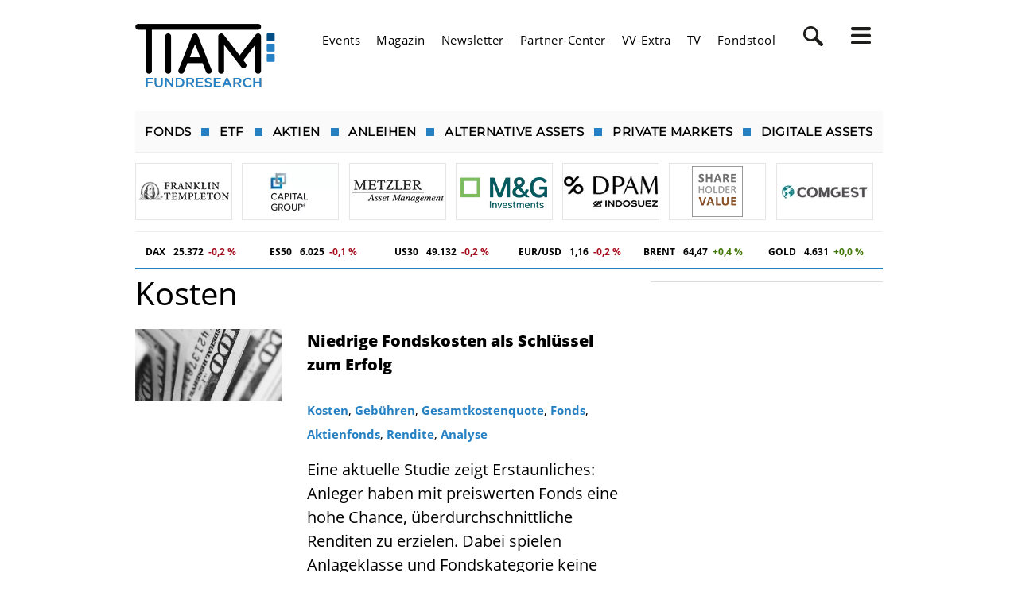

--- FILE ---
content_type: text/html; charset=utf-8
request_url: https://www.fundresearch.de/kosten/
body_size: 31560
content:
<!DOCTYPE html>
<html lang="de" class="pagestatus-init no-js no-weditor scrolled-top page_var40 object-Themenseite project-fundresearch subdir-kosten navId-"><head><title>Kosten</title>    
<link rel="canonical" href="/kosten/" /> <!--
      Diese Seite wurde mit Weblication® CMS erstellt.
      Weblication® ist ein Produkt der Scholl Communications AG in 77694 Kehl.
      Weitere Informationen finden Sie unter https://www.weblication.de bzw. https://scholl.de.
    --><meta name="Description" content="" /><meta name="Robots" content="index, noodp" /><meta charset="UTF-8" /><meta name="viewport" content="width=device-width, initial-scale=1"/><meta name="Generator" content="Weblication® CMS"/><!--[if IE]><meta http-equiv="x-ua-compatible" content="IE=edge" /><![endif]--><meta name="format-detection" content="telephone=no"/><link rel="icon" href="/fundresearch-wGlobal/wGlobal/layout/images/favicon.ico"/><link rel="apple-touch-icon" href="/fundresearch-wGlobal/wGlobal/layout/images/apple-icon.png"/><script type="text/javascript">
      (function(){/*

 Copyright The Closure Library Authors.
 SPDX-License-Identifier: Apache-2.0
*/
'use strict';function aa(a){var b=0;return function(){return b<a.length?{done:!1,value:a[b++]}:{done:!0}}}var ba="function"==typeof Object.defineProperties?Object.defineProperty:function(a,b,c){if(a==Array.prototype||a==Object.prototype)return a;a[b]=c.value;return a};
function ca(a){a=["object"==typeof globalThis&&globalThis,a,"object"==typeof window&&window,"object"==typeof self&&self,"object"==typeof global&&global];for(var b=0;b<a.length;++b){var c=a[b];if(c&&c.Math==Math)return c}throw Error("Cannot find global object");}var l=ca(this);function p(a,b){if(b)a:{var c=l;a=a.split(".");for(var d=0;d<a.length-1;d++){var e=a[d];if(!(e in c))break a;c=c[e]}a=a[a.length-1];d=c[a];b=b(d);b!=d&&null!=b&&ba(c,a,{configurable:!0,writable:!0,value:b})}}
p("Symbol",function(a){function b(h){if(this instanceof b)throw new TypeError("Symbol is not a constructor");return new c(d+(h||"")+"_"+e++,h)}function c(h,f){this.g=h;ba(this,"description",{configurable:!0,writable:!0,value:f})}if(a)return a;c.prototype.toString=function(){return this.g};var d="jscomp_symbol_"+(1E9*Math.random()>>>0)+"_",e=0;return b});
p("Symbol.iterator",function(a){if(a)return a;a=Symbol("Symbol.iterator");for(var b="Array Int8Array Uint8Array Uint8ClampedArray Int16Array Uint16Array Int32Array Uint32Array Float32Array Float64Array".split(" "),c=0;c<b.length;c++){var d=l[b[c]];"function"===typeof d&&"function"!=typeof d.prototype[a]&&ba(d.prototype,a,{configurable:!0,writable:!0,value:function(){return da(aa(this))}})}return a});p("Symbol.asyncIterator",function(a){return a?a:Symbol("Symbol.asyncIterator")});
function da(a){a={next:a};a[Symbol.iterator]=function(){return this};return a}function q(a){var b="undefined"!=typeof Symbol&&Symbol.iterator&&a[Symbol.iterator];if(b)return b.call(a);if("number"==typeof a.length)return{next:aa(a)};throw Error(String(a)+" is not an iterable or ArrayLike");}function ea(a){if(!(a instanceof Array)){a=q(a);for(var b,c=[];!(b=a.next()).done;)c.push(b.value);a=c}return a}function r(a,b){return Object.prototype.hasOwnProperty.call(a,b)}
var fa="function"==typeof Object.assign?Object.assign:function(a,b){for(var c=1;c<arguments.length;c++){var d=arguments[c];if(d)for(var e in d)r(d,e)&&(a[e]=d[e])}return a};p("Object.assign",function(a){return a||fa});var ha;if("function"==typeof Object.setPrototypeOf)ha=Object.setPrototypeOf;else{var ia;a:{var ja={a:!0},ka={};try{ka.__proto__=ja;ia=ka.a;break a}catch(a){}ia=!1}ha=ia?function(a,b){a.__proto__=b;if(a.__proto__!==b)throw new TypeError(a+" is not extensible");return a}:null}var t=ha;
function la(){for(var a=Number(this),b=[],c=a;c<arguments.length;c++)b[c-a]=arguments[c];return b}
p("Promise",function(a){function b(f){this.g=0;this.i=void 0;this.h=[];this.o=!1;var g=this.j();try{f(g.resolve,g.reject)}catch(k){g.reject(k)}}function c(){this.g=null}function d(f){return f instanceof b?f:new b(function(g){g(f)})}if(a)return a;c.prototype.h=function(f){if(null==this.g){this.g=[];var g=this;this.i(function(){g.l()})}this.g.push(f)};var e=l.setTimeout;c.prototype.i=function(f){e(f,0)};c.prototype.l=function(){for(;this.g&&this.g.length;){var f=this.g;this.g=[];for(var g=0;g<f.length;++g){var k=
f[g];f[g]=null;try{k()}catch(m){this.j(m)}}}this.g=null};c.prototype.j=function(f){this.i(function(){throw f;})};b.prototype.j=function(){function f(m){return function(n){k||(k=!0,m.call(g,n))}}var g=this,k=!1;return{resolve:f(this.D),reject:f(this.l)}};b.prototype.D=function(f){if(f===this)this.l(new TypeError("A Promise cannot resolve to itself"));else if(f instanceof b)this.O(f);else{a:switch(typeof f){case "object":var g=null!=f;break a;case "function":g=!0;break a;default:g=!1}g?this.C(f):this.m(f)}};
b.prototype.C=function(f){var g=void 0;try{g=f.then}catch(k){this.l(k);return}"function"==typeof g?this.P(g,f):this.m(f)};b.prototype.l=function(f){this.u(2,f)};b.prototype.m=function(f){this.u(1,f)};b.prototype.u=function(f,g){if(0!=this.g)throw Error("Cannot settle("+f+", "+g+"): Promise already settled in state"+this.g);this.g=f;this.i=g;2===this.g&&this.G();this.A()};b.prototype.G=function(){var f=this;e(function(){if(f.B()){var g=l.console;"undefined"!==typeof g&&g.error(f.i)}},1)};b.prototype.B=
function(){if(this.o)return!1;var f=l.CustomEvent,g=l.Event,k=l.dispatchEvent;if("undefined"===typeof k)return!0;"function"===typeof f?f=new f("unhandledrejection",{cancelable:!0}):"function"===typeof g?f=new g("unhandledrejection",{cancelable:!0}):(f=l.document.createEvent("CustomEvent"),f.initCustomEvent("unhandledrejection",!1,!0,f));f.promise=this;f.reason=this.i;return k(f)};b.prototype.A=function(){if(null!=this.h){for(var f=0;f<this.h.length;++f)h.h(this.h[f]);this.h=null}};var h=new c;b.prototype.O=
function(f){var g=this.j();f.F(g.resolve,g.reject)};b.prototype.P=function(f,g){var k=this.j();try{f.call(g,k.resolve,k.reject)}catch(m){k.reject(m)}};b.prototype.then=function(f,g){function k(y,G){return"function"==typeof y?function(ra){try{m(y(ra))}catch(sa){n(sa)}}:G}var m,n,u=new b(function(y,G){m=y;n=G});this.F(k(f,m),k(g,n));return u};b.prototype.catch=function(f){return this.then(void 0,f)};b.prototype.F=function(f,g){function k(){switch(m.g){case 1:f(m.i);break;case 2:g(m.i);break;default:throw Error("Unexpected state: "+
m.g);}}var m=this;null==this.h?h.h(k):this.h.push(k);this.o=!0};b.resolve=d;b.reject=function(f){return new b(function(g,k){k(f)})};b.race=function(f){return new b(function(g,k){for(var m=q(f),n=m.next();!n.done;n=m.next())d(n.value).F(g,k)})};b.all=function(f){var g=q(f),k=g.next();return k.done?d([]):new b(function(m,n){function u(ra){return function(sa){y[ra]=sa;G--;0==G&&m(y)}}var y=[],G=0;do y.push(void 0),G++,d(k.value).F(u(y.length-1),n),k=g.next();while(!k.done)})};return b});
p("Object.setPrototypeOf",function(a){return a||t});
p("WeakMap",function(a){function b(k){this.g=(g+=Math.random()+1).toString();if(k){k=q(k);for(var m;!(m=k.next()).done;)m=m.value,this.set(m[0],m[1])}}function c(){}function d(k){var m=typeof k;return"object"===m&&null!==k||"function"===m}function e(k){if(!r(k,f)){var m=new c;ba(k,f,{value:m})}}function h(k){var m=Object[k];m&&(Object[k]=function(n){if(n instanceof c)return n;Object.isExtensible(n)&&e(n);return m(n)})}if(function(){if(!a||!Object.seal)return!1;try{var k=Object.seal({}),m=Object.seal({}),
n=new a([[k,2],[m,3]]);if(2!=n.get(k)||3!=n.get(m))return!1;n.delete(k);n.set(m,4);return!n.has(k)&&4==n.get(m)}catch(u){return!1}}())return a;var f="$jscomp_hidden_"+Math.random();h("freeze");h("preventExtensions");h("seal");var g=0;b.prototype.set=function(k,m){if(!d(k))throw Error("Invalid WeakMap key");e(k);if(!r(k,f))throw Error("WeakMap key fail: "+k);k[f][this.g]=m;return this};b.prototype.get=function(k){return d(k)&&r(k,f)?k[f][this.g]:void 0};b.prototype.has=function(k){return d(k)&&r(k,
f)&&r(k[f],this.g)};b.prototype.delete=function(k){return d(k)&&r(k,f)&&r(k[f],this.g)?delete k[f][this.g]:!1};return b});
p("Map",function(a){function b(){var g={};return g.v=g.next=g.head=g}function c(g,k){var m=g.g;return da(function(){if(m){for(;m.head!=g.g;)m=m.v;for(;m.next!=m.head;)return m=m.next,{done:!1,value:k(m)};m=null}return{done:!0,value:void 0}})}function d(g,k){var m=k&&typeof k;"object"==m||"function"==m?h.has(k)?m=h.get(k):(m=""+ ++f,h.set(k,m)):m="p_"+k;var n=g.h[m];if(n&&r(g.h,m))for(g=0;g<n.length;g++){var u=n[g];if(k!==k&&u.key!==u.key||k===u.key)return{id:m,list:n,index:g,s:u}}return{id:m,list:n,
index:-1,s:void 0}}function e(g){this.h={};this.g=b();this.size=0;if(g){g=q(g);for(var k;!(k=g.next()).done;)k=k.value,this.set(k[0],k[1])}}if(function(){if(!a||"function"!=typeof a||!a.prototype.entries||"function"!=typeof Object.seal)return!1;try{var g=Object.seal({x:4}),k=new a(q([[g,"s"]]));if("s"!=k.get(g)||1!=k.size||k.get({x:4})||k.set({x:4},"t")!=k||2!=k.size)return!1;var m=k.entries(),n=m.next();if(n.done||n.value[0]!=g||"s"!=n.value[1])return!1;n=m.next();return n.done||4!=n.value[0].x||
"t"!=n.value[1]||!m.next().done?!1:!0}catch(u){return!1}}())return a;var h=new WeakMap;e.prototype.set=function(g,k){g=0===g?0:g;var m=d(this,g);m.list||(m.list=this.h[m.id]=[]);m.s?m.s.value=k:(m.s={next:this.g,v:this.g.v,head:this.g,key:g,value:k},m.list.push(m.s),this.g.v.next=m.s,this.g.v=m.s,this.size++);return this};e.prototype.delete=function(g){g=d(this,g);return g.s&&g.list?(g.list.splice(g.index,1),g.list.length||delete this.h[g.id],g.s.v.next=g.s.next,g.s.next.v=g.s.v,g.s.head=null,this.size--,
!0):!1};e.prototype.clear=function(){this.h={};this.g=this.g.v=b();this.size=0};e.prototype.has=function(g){return!!d(this,g).s};e.prototype.get=function(g){return(g=d(this,g).s)&&g.value};e.prototype.entries=function(){return c(this,function(g){return[g.key,g.value]})};e.prototype.keys=function(){return c(this,function(g){return g.key})};e.prototype.values=function(){return c(this,function(g){return g.value})};e.prototype.forEach=function(g,k){for(var m=this.entries(),n;!(n=m.next()).done;)n=n.value,
g.call(k,n[1],n[0],this)};e.prototype[Symbol.iterator]=e.prototype.entries;var f=0;return e});function ma(a,b){a instanceof String&&(a+="");var c=0,d=!1,e={next:function(){if(!d&&c<a.length){var h=c++;return{value:b(h,a[h]),done:!1}}d=!0;return{done:!0,value:void 0}}};e[Symbol.iterator]=function(){return e};return e}p("Array.prototype.values",function(a){return a?a:function(){return ma(this,function(b,c){return c})}});p("Array.prototype.keys",function(a){return a?a:function(){return ma(this,function(b){return b})}});
function v(a,b,c){if(null==a)throw new TypeError("The 'this' value for String.prototype."+c+" must not be null or undefined");if(b instanceof RegExp)throw new TypeError("First argument to String.prototype."+c+" must not be a regular expression");return a+""}p("String.prototype.endsWith",function(a){return a?a:function(b,c){var d=v(this,b,"endsWith");void 0===c&&(c=d.length);c=Math.max(0,Math.min(c|0,d.length));for(var e=b.length;0<e&&0<c;)if(d[--c]!=b[--e])return!1;return 0>=e}});
function na(a,b,c){a instanceof String&&(a=String(a));for(var d=a.length,e=0;e<d;e++){var h=a[e];if(b.call(c,h,e,a))return{J:e,N:h}}return{J:-1,N:void 0}}p("Array.prototype.find",function(a){return a?a:function(b,c){return na(this,b,c).N}});p("String.prototype.startsWith",function(a){return a?a:function(b,c){var d=v(this,b,"startsWith"),e=d.length,h=b.length;c=Math.max(0,Math.min(c|0,d.length));for(var f=0;f<h&&c<e;)if(d[c++]!=b[f++])return!1;return f>=h}});
p("Number.isFinite",function(a){return a?a:function(b){return"number"!==typeof b?!1:!isNaN(b)&&Infinity!==b&&-Infinity!==b}});p("String.prototype.repeat",function(a){return a?a:function(b){var c=v(this,null,"repeat");if(0>b||1342177279<b)throw new RangeError("Invalid count value");b|=0;for(var d="";b;)if(b&1&&(d+=c),b>>>=1)c+=c;return d}});
p("Array.from",function(a){return a?a:function(b,c,d){c=null!=c?c:function(g){return g};var e=[],h="undefined"!=typeof Symbol&&Symbol.iterator&&b[Symbol.iterator];if("function"==typeof h){b=h.call(b);for(var f=0;!(h=b.next()).done;)e.push(c.call(d,h.value,f++))}else for(h=b.length,f=0;f<h;f++)e.push(c.call(d,b[f],f));return e}});p("String.prototype.trimLeft",function(a){function b(){return this.replace(/^[\s\xa0]+/,"")}return a||b});p("String.prototype.trimStart",function(a){return a||String.prototype.trimLeft});
p("Object.is",function(a){return a?a:function(b,c){return b===c?0!==b||1/b===1/c:b!==b&&c!==c}});p("Array.prototype.includes",function(a){return a?a:function(b,c){var d=this;d instanceof String&&(d=String(d));var e=d.length;c=c||0;for(0>c&&(c=Math.max(c+e,0));c<e;c++){var h=d[c];if(h===b||Object.is(h,b))return!0}return!1}});p("String.prototype.includes",function(a){return a?a:function(b,c){return-1!==v(this,b,"includes").indexOf(b,c||0)}});
p("Math.trunc",function(a){return a?a:function(b){b=Number(b);if(isNaN(b)||Infinity===b||-Infinity===b||0===b)return b;var c=Math.floor(Math.abs(b));return 0>b?-c:c}});function oa(a){a=Math.trunc(a)||0;0>a&&(a+=this.length);if(!(0>a||a>=this.length))return this[a]}p("Array.prototype.at",function(a){return a?a:oa});
p("Array.prototype.copyWithin",function(a){function b(c){c=Number(c);return Infinity===c||-Infinity===c?c:c|0}return a?a:function(c,d,e){var h=this.length;c=b(c);d=b(d);e=void 0===e?h:b(e);c=0>c?Math.max(h+c,0):Math.min(c,h);d=0>d?Math.max(h+d,0):Math.min(d,h);e=0>e?Math.max(h+e,0):Math.min(e,h);if(c<d)for(;d<e;)d in this?this[c++]=this[d++]:(delete this[c++],d++);else for(e=Math.min(e,h+d-c),c+=e-d;e>d;)--e in this?this[--c]=this[e]:delete this[--c];return this}});
p("Array.prototype.entries",function(a){return a?a:function(){return ma(this,function(b,c){return[b,c]})}});p("Array.prototype.fill",function(a){return a?a:function(b,c,d){var e=this.length||0;0>c&&(c=Math.max(0,e+c));if(null==d||d>e)d=e;d=Number(d);0>d&&(d=Math.max(0,e+d));for(c=Number(c||0);c<d;c++)this[c]=b;return this}});p("Array.prototype.findIndex",function(a){return a?a:function(b,c){return na(this,b,c).J}});
p("Array.prototype.flat",function(a){return a?a:function(b){b=void 0===b?1:b;var c=[];Array.prototype.forEach.call(this,function(d){Array.isArray(d)&&0<b?(d=Array.prototype.flat.call(d,b-1),c.push.apply(c,d)):c.push(d)});return c}});p("Array.prototype.flatMap",function(a){return a?a:function(b,c){var d=[];Array.prototype.forEach.call(this,function(e,h){e=b.call(c,e,h,this);Array.isArray(e)?d.push.apply(d,e):d.push(e)});return d}});p("Array.of",function(a){return a?a:function(b){return Array.from(arguments)}});
p("globalThis",function(a){return a||l});p("Math.acosh",function(a){return a?a:function(b){b=Number(b);return Math.log(b+Math.sqrt(b*b-1))}});p("Math.asinh",function(a){return a?a:function(b){b=Number(b);if(0===b)return b;var c=Math.log(Math.abs(b)+Math.sqrt(b*b+1));return 0>b?-c:c}});p("Math.log1p",function(a){return a?a:function(b){b=Number(b);if(.25>b&&-.25<b){for(var c=b,d=1,e=b,h=0,f=1;h!=e;)c*=b,f*=-1,e=(h=e)+f*c/++d;return e}return Math.log(1+b)}});
p("Math.atanh",function(a){if(a)return a;var b=Math.log1p;return function(c){c=Number(c);return(b(c)-b(-c))/2}});p("Math.cbrt",function(a){return a?a:function(b){if(0===b)return b;b=Number(b);var c=Math.pow(Math.abs(b),1/3);return 0>b?-c:c}});p("Math.clz32",function(a){return a?a:function(b){b=Number(b)>>>0;if(0===b)return 32;var c=0;0===(b&4294901760)&&(b<<=16,c+=16);0===(b&4278190080)&&(b<<=8,c+=8);0===(b&4026531840)&&(b<<=4,c+=4);0===(b&3221225472)&&(b<<=2,c+=2);0===(b&2147483648)&&c++;return c}});
p("Math.cosh",function(a){if(a)return a;var b=Math.exp;return function(c){c=Number(c);return(b(c)+b(-c))/2}});p("Math.expm1",function(a){return a?a:function(b){b=Number(b);if(.25>b&&-.25<b){for(var c=b,d=1,e=b,h=0;h!=e;)c*=b/++d,e=(h=e)+c;return e}return Math.exp(b)-1}});p("Math.fround",function(a){if(a)return a;if("function"!==typeof Float32Array)return function(c){return c};var b=new Float32Array(1);return function(c){b[0]=c;return b[0]}});
p("Math.hypot",function(a){return a?a:function(b){if(2>arguments.length)return arguments.length?Math.abs(arguments[0]):0;var c,d,e;for(c=e=0;c<arguments.length;c++)e=Math.max(e,Math.abs(arguments[c]));if(1E100<e||1E-100>e){if(!e)return e;for(c=d=0;c<arguments.length;c++){var h=Number(arguments[c])/e;d+=h*h}return Math.sqrt(d)*e}for(c=d=0;c<arguments.length;c++)h=Number(arguments[c]),d+=h*h;return Math.sqrt(d)}});
p("Math.imul",function(a){return a?a:function(b,c){b=Number(b);c=Number(c);var d=b&65535,e=c&65535;return d*e+((b>>>16&65535)*e+d*(c>>>16&65535)<<16>>>0)|0}});p("Math.log10",function(a){return a?a:function(b){return Math.log(b)/Math.LN10}});p("Math.log2",function(a){return a?a:function(b){return Math.log(b)/Math.LN2}});p("Math.sign",function(a){return a?a:function(b){b=Number(b);return 0===b||isNaN(b)?b:0<b?1:-1}});
p("Math.sinh",function(a){if(a)return a;var b=Math.exp;return function(c){c=Number(c);return 0===c?c:(b(c)-b(-c))/2}});p("Math.tanh",function(a){return a?a:function(b){b=Number(b);if(0===b)return b;var c=Math.exp(-2*Math.abs(b));c=(1-c)/(1+c);return 0>b?-c:c}});p("Number.EPSILON",function(){return Math.pow(2,-52)});p("Number.MAX_SAFE_INTEGER",function(){return 9007199254740991});p("Number.MIN_SAFE_INTEGER",function(){return-9007199254740991});
p("Number.isInteger",function(a){return a?a:function(b){return Number.isFinite(b)?b===Math.floor(b):!1}});p("Number.isNaN",function(a){return a?a:function(b){return"number"===typeof b&&isNaN(b)}});p("Number.isSafeInteger",function(a){return a?a:function(b){return Number.isInteger(b)&&Math.abs(b)<=Number.MAX_SAFE_INTEGER}});p("Number.parseFloat",function(a){return a||parseFloat});p("Number.parseInt",function(a){return a||parseInt});
p("Object.entries",function(a){return a?a:function(b){var c=[],d;for(d in b)r(b,d)&&c.push([d,b[d]]);return c}});p("Object.fromEntries",function(a){return a?a:function(b){var c={};if(!(Symbol.iterator in b))throw new TypeError(""+b+" is not iterable");b=b[Symbol.iterator].call(b);for(var d=b.next();!d.done;d=b.next()){d=d.value;if(Object(d)!==d)throw new TypeError("iterable for fromEntries should yield objects");c[d[0]]=d[1]}return c}});p("Reflect",function(a){return a?a:{}});
p("Object.getOwnPropertySymbols",function(a){return a?a:function(){return[]}});p("Reflect.ownKeys",function(a){return a?a:function(b){var c=[],d=Object.getOwnPropertyNames(b);b=Object.getOwnPropertySymbols(b);for(var e=0;e<d.length;e++)("jscomp_symbol_"==d[e].substring(0,14)?b:c).push(d[e]);return c.concat(b)}});p("Object.getOwnPropertyDescriptors",function(a){return a?a:function(b){for(var c={},d=Reflect.ownKeys(b),e=0;e<d.length;e++)c[d[e]]=Object.getOwnPropertyDescriptor(b,d[e]);return c}});
p("Object.values",function(a){return a?a:function(b){var c=[],d;for(d in b)r(b,d)&&c.push(b[d]);return c}});p("Object.hasOwn",function(a){return a?a:function(b,c){return Object.prototype.hasOwnProperty.call(b,c)}});p("Promise.allSettled",function(a){function b(d){return{status:"fulfilled",value:d}}function c(d){return{status:"rejected",reason:d}}return a?a:function(d){var e=this;d=Array.from(d,function(h){return e.resolve(h).then(b,c)});return e.all(d)}});
p("Promise.prototype.finally",function(a){return a?a:function(b){return this.then(function(c){return Promise.resolve(b()).then(function(){return c})},function(c){return Promise.resolve(b()).then(function(){throw c;})})}});var pa="function"==typeof Object.create?Object.create:function(a){function b(){}b.prototype=a;return new b};
function qa(a,b){a.prototype=pa(b.prototype);a.prototype.constructor=a;if(t)t(a,b);else for(var c in b)if("prototype"!=c)if(Object.defineProperties){var d=Object.getOwnPropertyDescriptor(b,c);d&&Object.defineProperty(a,c,d)}else a[c]=b[c];a.T=b.prototype}p("AggregateError",function(a){function b(c,d){d=Error(d);"stack"in d&&(this.stack=d.stack);this.errors=c;this.message=d.message}if(a)return a;qa(b,Error);b.prototype.name="AggregateError";return b});
p("Promise.any",function(a){return a?a:function(b){b=b instanceof Array?b:Array.from(b);return Promise.all(b.map(function(c){return Promise.resolve(c).then(function(d){throw d;},function(d){return d})})).then(function(c){throw new AggregateError(c,"All promises were rejected");},function(c){return c})}});p("Reflect.apply",function(a){if(a)return a;var b=Function.prototype.apply;return function(c,d,e){return b.call(c,d,e)}});
var ta=function(){function a(){function c(){}new c;Reflect.construct(c,[],function(){});return new c instanceof c}if("undefined"!=typeof Reflect&&Reflect.construct){if(a())return Reflect.construct;var b=Reflect.construct;return function(c,d,e){c=b(c,d);e&&Reflect.setPrototypeOf(c,e.prototype);return c}}return function(c,d,e){void 0===e&&(e=c);e=pa(e.prototype||Object.prototype);return Function.prototype.apply.call(c,e,d)||e}}();p("Reflect.construct",function(){return ta});
p("Reflect.defineProperty",function(a){return a?a:function(b,c,d){try{Object.defineProperty(b,c,d);var e=Object.getOwnPropertyDescriptor(b,c);return e?e.configurable===(d.configurable||!1)&&e.enumerable===(d.enumerable||!1)&&("value"in e?e.value===d.value&&e.writable===(d.writable||!1):e.get===d.get&&e.set===d.set):!1}catch(h){return!1}}});p("Reflect.deleteProperty",function(a){return a?a:function(b,c){if(!r(b,c))return!0;try{return delete b[c]}catch(d){return!1}}});
p("Reflect.getOwnPropertyDescriptor",function(a){return a||Object.getOwnPropertyDescriptor});p("Reflect.getPrototypeOf",function(a){return a||Object.getPrototypeOf});function ua(a,b){for(;a;){var c=Reflect.getOwnPropertyDescriptor(a,b);if(c)return c;a=Reflect.getPrototypeOf(a)}}p("Reflect.get",function(a){return a?a:function(b,c,d){if(2>=arguments.length)return b[c];var e=ua(b,c);if(e)return e.get?e.get.call(d):e.value}});p("Reflect.has",function(a){return a?a:function(b,c){return c in b}});
p("Reflect.isExtensible",function(a){return a?a:"function"==typeof Object.isExtensible?Object.isExtensible:function(){return!0}});p("Reflect.preventExtensions",function(a){return a?a:"function"!=typeof Object.preventExtensions?function(){return!1}:function(b){Object.preventExtensions(b);return!Object.isExtensible(b)}});
p("Reflect.set",function(a){return a?a:function(b,c,d,e){var h=ua(b,c);return h?h.set?(h.set.call(3<arguments.length?e:b,d),!0):h.writable&&!Object.isFrozen(b)?(b[c]=d,!0):!1:Reflect.isExtensible(b)?(b[c]=d,!0):!1}});p("Reflect.setPrototypeOf",function(a){return a?a:t?function(b,c){try{return t(b,c),!0}catch(d){return!1}}:null});
p("Set",function(a){function b(c){this.g=new Map;if(c){c=q(c);for(var d;!(d=c.next()).done;)this.add(d.value)}this.size=this.g.size}if(function(){if(!a||"function"!=typeof a||!a.prototype.entries||"function"!=typeof Object.seal)return!1;try{var c=Object.seal({x:4}),d=new a(q([c]));if(!d.has(c)||1!=d.size||d.add(c)!=d||1!=d.size||d.add({x:4})!=d||2!=d.size)return!1;var e=d.entries(),h=e.next();if(h.done||h.value[0]!=c||h.value[1]!=c)return!1;h=e.next();return h.done||h.value[0]==c||4!=h.value[0].x||
h.value[1]!=h.value[0]?!1:e.next().done}catch(f){return!1}}())return a;b.prototype.add=function(c){c=0===c?0:c;this.g.set(c,c);this.size=this.g.size;return this};b.prototype.delete=function(c){c=this.g.delete(c);this.size=this.g.size;return c};b.prototype.clear=function(){this.g.clear();this.size=0};b.prototype.has=function(c){return this.g.has(c)};b.prototype.entries=function(){return this.g.entries()};b.prototype.values=function(){return this.g.values()};b.prototype.keys=b.prototype.values;b.prototype[Symbol.iterator]=
b.prototype.values;b.prototype.forEach=function(c,d){var e=this;this.g.forEach(function(h){return c.call(d,h,h,e)})};return b});p("String.prototype.at",function(a){return a?a:oa});p("String.prototype.codePointAt",function(a){return a?a:function(b){var c=v(this,null,"codePointAt"),d=c.length;b=Number(b)||0;if(0<=b&&b<d){b|=0;var e=c.charCodeAt(b);if(55296>e||56319<e||b+1===d)return e;b=c.charCodeAt(b+1);return 56320>b||57343<b?e:1024*(e-55296)+b+9216}}});
p("String.fromCodePoint",function(a){return a?a:function(b){for(var c="",d=0;d<arguments.length;d++){var e=Number(arguments[d]);if(0>e||1114111<e||e!==Math.floor(e))throw new RangeError("invalid_code_point "+e);65535>=e?c+=String.fromCharCode(e):(e-=65536,c+=String.fromCharCode(e>>>10&1023|55296),c+=String.fromCharCode(e&1023|56320))}return c}});
p("String.prototype.matchAll",function(a){return a?a:function(b){if(b instanceof RegExp&&!b.global)throw new TypeError("RegExp passed into String.prototype.matchAll() must have global tag.");var c=new RegExp(b,b instanceof RegExp?void 0:"g"),d=this,e=!1,h={next:function(){if(e)return{value:void 0,done:!0};var f=c.exec(d);if(!f)return e=!0,{value:void 0,done:!0};""===f[0]&&(c.lastIndex+=1);return{value:f,done:!1}}};h[Symbol.iterator]=function(){return h};return h}});
function va(a,b){a=void 0!==a?String(a):" ";return 0<b&&a?a.repeat(Math.ceil(b/a.length)).substring(0,b):""}p("String.prototype.padEnd",function(a){return a?a:function(b,c){var d=v(this,null,"padStart");return d+va(c,b-d.length)}});p("String.prototype.padStart",function(a){return a?a:function(b,c){var d=v(this,null,"padStart");return va(c,b-d.length)+d}});
p("String.raw",function(a){return a?a:function(b,c){if(null==b)throw new TypeError("Cannot convert undefined or null to object");for(var d=b.raw,e=d.length,h="",f=0;f<e;++f)h+=d[f],f+1<e&&f+1<arguments.length&&(h+=String(arguments[f+1]));return h}});
p("String.prototype.replaceAll",function(a){return a?a:function(b,c){if(b instanceof RegExp&&!b.global)throw new TypeError("String.prototype.replaceAll called with a non-global RegExp argument.");return b instanceof RegExp?this.replace(b,c):this.replace(new RegExp(String(b).replace(/([-()\[\]{}+?*.$\^|,:#<!\\])/g,"\\$1").replace(/\x08/g,"\\x08"),"g"),c)}});p("String.prototype.trimRight",function(a){function b(){return this.replace(/[\s\xa0]+$/,"")}return a||b});
p("String.prototype.trimEnd",function(a){return a||String.prototype.trimRight});function w(a){return a?a:oa}p("Int8Array.prototype.at",w);p("Uint8Array.prototype.at",w);p("Uint8ClampedArray.prototype.at",w);p("Int16Array.prototype.at",w);p("Uint16Array.prototype.at",w);p("Int32Array.prototype.at",w);p("Uint32Array.prototype.at",w);p("Float32Array.prototype.at",w);p("Float64Array.prototype.at",w);function x(a){return a?a:Array.prototype.copyWithin}p("Int8Array.prototype.copyWithin",x);
p("Uint8Array.prototype.copyWithin",x);p("Uint8ClampedArray.prototype.copyWithin",x);p("Int16Array.prototype.copyWithin",x);p("Uint16Array.prototype.copyWithin",x);p("Int32Array.prototype.copyWithin",x);p("Uint32Array.prototype.copyWithin",x);p("Float32Array.prototype.copyWithin",x);p("Float64Array.prototype.copyWithin",x);function z(a){return a?a:Array.prototype.fill}p("Int8Array.prototype.fill",z);p("Uint8Array.prototype.fill",z);p("Uint8ClampedArray.prototype.fill",z);
p("Int16Array.prototype.fill",z);p("Uint16Array.prototype.fill",z);p("Int32Array.prototype.fill",z);p("Uint32Array.prototype.fill",z);p("Float32Array.prototype.fill",z);p("Float64Array.prototype.fill",z);
p("WeakSet",function(a){function b(c){this.g=new WeakMap;if(c){c=q(c);for(var d;!(d=c.next()).done;)this.add(d.value)}}if(function(){if(!a||!Object.seal)return!1;try{var c=Object.seal({}),d=Object.seal({}),e=new a([c]);if(!e.has(c)||e.has(d))return!1;e.delete(c);e.add(d);return!e.has(c)&&e.has(d)}catch(h){return!1}}())return a;b.prototype.add=function(c){this.g.set(c,!0);return this};b.prototype.has=function(c){return this.g.has(c)};b.prototype.delete=function(c){return this.g.delete(c)};return b});
var A=this||self;function B(a){a=a.split(".");for(var b=A,c=0;c<a.length;c++)if(b=b[a[c]],null==b)return null;return b}function wa(a){var b=typeof a;return"object"==b&&null!=a||"function"==b}function xa(a,b,c){return a.call.apply(a.bind,arguments)}
function ya(a,b,c){if(!a)throw Error();if(2<arguments.length){var d=Array.prototype.slice.call(arguments,2);return function(){var e=Array.prototype.slice.call(arguments);Array.prototype.unshift.apply(e,d);return a.apply(b,e)}}return function(){return a.apply(b,arguments)}}function C(a,b,c){Function.prototype.bind&&-1!=Function.prototype.bind.toString().indexOf("native code")?C=xa:C=ya;return C.apply(null,arguments)}
function D(a,b){a=a.split(".");var c=A;a[0]in c||"undefined"==typeof c.execScript||c.execScript("var "+a[0]);for(var d;a.length&&(d=a.shift());)a.length||void 0===b?c[d]&&c[d]!==Object.prototype[d]?c=c[d]:c=c[d]={}:c[d]=b}function E(a,b){function c(){}c.prototype=b.prototype;a.T=b.prototype;a.prototype=new c;a.prototype.constructor=a;a.U=function(d,e,h){for(var f=Array(arguments.length-2),g=2;g<arguments.length;g++)f[g-2]=arguments[g];return b.prototype[e].apply(d,f)}}function za(a){return a};function F(a,b){if(Error.captureStackTrace)Error.captureStackTrace(this,F);else{var c=Error().stack;c&&(this.stack=c)}a&&(this.message=String(a));void 0!==b&&(this.cause=b)}E(F,Error);F.prototype.name="CustomError";function H(a,b){this.g=a===Aa&&b||"";this.h=Ba}H.prototype.K=!0;H.prototype.I=function(){return this.g};function Ca(a){return a instanceof H&&a.constructor===H&&a.h===Ba?a.g:"type_error:Const"}function I(a){return new H(Aa,a)}var Ba={},Aa={};var Da={"gstatic.com":{loader:I("https://www.gstatic.com/charts/%{version}/loader.js"),debug:I("https://www.gstatic.com/charts/debug/%{version}/js/jsapi_debug_%{package}_module.js"),debug_i18n:I("https://www.gstatic.com/charts/debug/%{version}/i18n/jsapi_debug_i18n_%{package}_module__%{language}.js"),compiled:I("https://www.gstatic.com/charts/%{version}/js/jsapi_compiled_%{package}_module.js"),compiled_i18n:I("https://www.gstatic.com/charts/%{version}/i18n/jsapi_compiled_i18n_%{package}_module__%{language}.js"),
css:I("https://www.gstatic.com/charts/%{version}/css/%{subdir}/%{filename}"),css2:I("https://www.gstatic.com/charts/%{version}/css/%{subdir1}/%{subdir2}/%{filename}"),third_party:I("https://www.gstatic.com/charts/%{version}/third_party/%{subdir}/%{filename}"),third_party2:I("https://www.gstatic.com/charts/%{version}/third_party/%{subdir1}/%{subdir2}/%{filename}"),third_party_gen:I("https://www.gstatic.com/charts/%{version}/third_party/%{subdir}/%{filename}")},"gstatic.cn":{loader:I("https://www.gstatic.cn/charts/%{version}/loader.js"),
debug:I("https://www.gstatic.cn/charts/debug/%{version}/js/jsapi_debug_%{package}_module.js"),debug_i18n:I("https://www.gstatic.cn/charts/debug/%{version}/i18n/jsapi_debug_i18n_%{package}_module__%{language}.js"),compiled:I("https://www.gstatic.cn/charts/%{version}/js/jsapi_compiled_%{package}_module.js"),compiled_i18n:I("https://www.gstatic.cn/charts/%{version}/i18n/jsapi_compiled_i18n_%{package}_module__%{language}.js"),css:I("https://www.gstatic.cn/charts/%{version}/css/%{subdir}/%{filename}"),
css2:I("https://www.gstatic.cn/charts/%{version}/css/%{subdir1}/%{subdir2}/%{filename}"),third_party:I("https://www.gstatic.cn/charts/%{version}/third_party/%{subdir}/%{filename}"),third_party2:I("https://www.gstatic.cn/charts/%{version}/third_party/%{subdir1}/%{subdir2}/%{filename}"),third_party_gen:I("https://www.gstatic.cn/charts/%{version}/third_party/%{subdir}/%{filename}")}},Ea=["default"];var Fa={"chrome-frame":{versions:{"1.0.0":{uncompressed:"CFInstall.js",compressed:"CFInstall.min.js"},"1.0.1":{uncompressed:"CFInstall.js",compressed:"CFInstall.min.js"},"1.0.2":{uncompressed:"CFInstall.js",compressed:"CFInstall.min.js"}},aliases:{1:"1.0.2","1.0":"1.0.2"}},swfobject:{versions:{"2.1":{uncompressed:"swfobject_src.js",compressed:"swfobject.js"},"2.2":{uncompressed:"swfobject_src.js",compressed:"swfobject.js"}},aliases:{2:"2.2"}},"ext-core":{versions:{"3.1.0":{uncompressed:"ext-core-debug.js",
compressed:"ext-core.js"},"3.0.0":{uncompressed:"ext-core-debug.js",compressed:"ext-core.js"}},aliases:{3:"3.1.0","3.0":"3.0.0","3.1":"3.1.0"}},scriptaculous:{versions:{"1.8.3":{uncompressed:"scriptaculous.js",compressed:"scriptaculous.js"},"1.9.0":{uncompressed:"scriptaculous.js",compressed:"scriptaculous.js"},"1.8.1":{uncompressed:"scriptaculous.js",compressed:"scriptaculous.js"},"1.8.2":{uncompressed:"scriptaculous.js",compressed:"scriptaculous.js"}},aliases:{1:"1.9.0","1.8":"1.8.3","1.9":"1.9.0"}},
webfont:{versions:{"1.0.12":{uncompressed:"webfont_debug.js",compressed:"webfont.js"},"1.0.13":{uncompressed:"webfont_debug.js",compressed:"webfont.js"},"1.0.14":{uncompressed:"webfont_debug.js",compressed:"webfont.js"},"1.0.15":{uncompressed:"webfont_debug.js",compressed:"webfont.js"},"1.0.10":{uncompressed:"webfont_debug.js",compressed:"webfont.js"},"1.0.11":{uncompressed:"webfont_debug.js",compressed:"webfont.js"},"1.0.27":{uncompressed:"webfont_debug.js",compressed:"webfont.js"},"1.0.28":{uncompressed:"webfont_debug.js",
compressed:"webfont.js"},"1.0.29":{uncompressed:"webfont_debug.js",compressed:"webfont.js"},"1.0.23":{uncompressed:"webfont_debug.js",compressed:"webfont.js"},"1.0.24":{uncompressed:"webfont_debug.js",compressed:"webfont.js"},"1.0.25":{uncompressed:"webfont_debug.js",compressed:"webfont.js"},"1.0.26":{uncompressed:"webfont_debug.js",compressed:"webfont.js"},"1.0.21":{uncompressed:"webfont_debug.js",compressed:"webfont.js"},"1.0.22":{uncompressed:"webfont_debug.js",compressed:"webfont.js"},"1.0.3":{uncompressed:"webfont_debug.js",
compressed:"webfont.js"},"1.0.4":{uncompressed:"webfont_debug.js",compressed:"webfont.js"},"1.0.5":{uncompressed:"webfont_debug.js",compressed:"webfont.js"},"1.0.6":{uncompressed:"webfont_debug.js",compressed:"webfont.js"},"1.0.9":{uncompressed:"webfont_debug.js",compressed:"webfont.js"},"1.0.16":{uncompressed:"webfont_debug.js",compressed:"webfont.js"},"1.0.17":{uncompressed:"webfont_debug.js",compressed:"webfont.js"},"1.0.0":{uncompressed:"webfont_debug.js",compressed:"webfont.js"},"1.0.18":{uncompressed:"webfont_debug.js",
compressed:"webfont.js"},"1.0.1":{uncompressed:"webfont_debug.js",compressed:"webfont.js"},"1.0.19":{uncompressed:"webfont_debug.js",compressed:"webfont.js"},"1.0.2":{uncompressed:"webfont_debug.js",compressed:"webfont.js"}},aliases:{1:"1.0.29","1.0":"1.0.29"}},jqueryui:{versions:{"1.8.17":{uncompressed:"jquery-ui.js",compressed:"jquery-ui.min.js"},"1.8.16":{uncompressed:"jquery-ui.js",compressed:"jquery-ui.min.js"},"1.8.15":{uncompressed:"jquery-ui.js",compressed:"jquery-ui.min.js"},"1.8.14":{uncompressed:"jquery-ui.js",
compressed:"jquery-ui.min.js"},"1.8.4":{uncompressed:"jquery-ui.js",compressed:"jquery-ui.min.js"},"1.8.13":{uncompressed:"jquery-ui.js",compressed:"jquery-ui.min.js"},"1.8.5":{uncompressed:"jquery-ui.js",compressed:"jquery-ui.min.js"},"1.8.12":{uncompressed:"jquery-ui.js",compressed:"jquery-ui.min.js"},"1.8.6":{uncompressed:"jquery-ui.js",compressed:"jquery-ui.min.js"},"1.8.11":{uncompressed:"jquery-ui.js",compressed:"jquery-ui.min.js"},"1.8.7":{uncompressed:"jquery-ui.js",compressed:"jquery-ui.min.js"},
"1.8.10":{uncompressed:"jquery-ui.js",compressed:"jquery-ui.min.js"},"1.8.8":{uncompressed:"jquery-ui.js",compressed:"jquery-ui.min.js"},"1.8.9":{uncompressed:"jquery-ui.js",compressed:"jquery-ui.min.js"},"1.6.0":{uncompressed:"jquery-ui.js",compressed:"jquery-ui.min.js"},"1.7.0":{uncompressed:"jquery-ui.js",compressed:"jquery-ui.min.js"},"1.5.2":{uncompressed:"jquery-ui.js",compressed:"jquery-ui.min.js"},"1.8.0":{uncompressed:"jquery-ui.js",compressed:"jquery-ui.min.js"},"1.7.1":{uncompressed:"jquery-ui.js",
compressed:"jquery-ui.min.js"},"1.5.3":{uncompressed:"jquery-ui.js",compressed:"jquery-ui.min.js"},"1.8.1":{uncompressed:"jquery-ui.js",compressed:"jquery-ui.min.js"},"1.7.2":{uncompressed:"jquery-ui.js",compressed:"jquery-ui.min.js"},"1.8.2":{uncompressed:"jquery-ui.js",compressed:"jquery-ui.min.js"},"1.7.3":{uncompressed:"jquery-ui.js",compressed:"jquery-ui.min.js"}},aliases:{1:"1.8.17","1.5":"1.5.3","1.6":"1.6.0","1.7":"1.7.3","1.8":"1.8.17","1.8.3":"1.8.4"}},mootools:{versions:{"1.3.0":{uncompressed:"mootools.js",
compressed:"mootools-yui-compressed.js"},"1.2.1":{uncompressed:"mootools.js",compressed:"mootools-yui-compressed.js"},"1.1.2":{uncompressed:"mootools.js",compressed:"mootools-yui-compressed.js"},"1.4.0":{uncompressed:"mootools.js",compressed:"mootools-yui-compressed.js"},"1.3.1":{uncompressed:"mootools.js",compressed:"mootools-yui-compressed.js"},"1.2.2":{uncompressed:"mootools.js",compressed:"mootools-yui-compressed.js"},"1.4.1":{uncompressed:"mootools.js",compressed:"mootools-yui-compressed.js"},
"1.3.2":{uncompressed:"mootools.js",compressed:"mootools-yui-compressed.js"},"1.2.3":{uncompressed:"mootools.js",compressed:"mootools-yui-compressed.js"},"1.4.2":{uncompressed:"mootools.js",compressed:"mootools-yui-compressed.js"},"1.2.4":{uncompressed:"mootools.js",compressed:"mootools-yui-compressed.js"},"1.2.5":{uncompressed:"mootools.js",compressed:"mootools-yui-compressed.js"},"1.1.1":{uncompressed:"mootools.js",compressed:"mootools-yui-compressed.js"}},aliases:{1:"1.1.2","1.1":"1.1.2","1.2":"1.2.5",
"1.3":"1.3.2","1.4":"1.4.2","1.11":"1.1.1"}},yui:{versions:{"2.8.0r4":{uncompressed:"build/yuiloader/yuiloader.js",compressed:"build/yuiloader/yuiloader-min.js"},"2.9.0":{uncompressed:"build/yuiloader/yuiloader.js",compressed:"build/yuiloader/yuiloader-min.js"},"2.8.1":{uncompressed:"build/yuiloader/yuiloader.js",compressed:"build/yuiloader/yuiloader-min.js"},"2.6.0":{uncompressed:"build/yuiloader/yuiloader.js",compressed:"build/yuiloader/yuiloader-min.js"},"2.7.0":{uncompressed:"build/yuiloader/yuiloader.js",
compressed:"build/yuiloader/yuiloader-min.js"},"3.3.0":{uncompressed:"build/yui/yui.js",compressed:"build/yui/yui-min.js"},"2.8.2r1":{uncompressed:"build/yuiloader/yuiloader.js",compressed:"build/yuiloader/yuiloader-min.js"}},aliases:{2:"2.9.0","2.6":"2.6.0","2.7":"2.7.0","2.8":"2.8.2r1","2.8.0":"2.8.0r4","2.8.2":"2.8.2r1","2.9":"2.9.0",3:"3.3.0","3.3":"3.3.0"}},prototype:{versions:{"1.6.1.0":{uncompressed:"prototype.js",compressed:"prototype.js"},"1.6.0.2":{uncompressed:"prototype.js",compressed:"prototype.js"},
"1.7.0.0":{uncompressed:"prototype.js",compressed:"prototype.js"},"1.6.0.3":{uncompressed:"prototype.js",compressed:"prototype.js"}},aliases:{1:"1.7.0.0","1.6":"1.6.1.0","1.6.0":"1.6.0.3","1.6.1":"1.6.1.0","1.7":"1.7.0.0","1.7.0":"1.7.0.0"}},jquery:{versions:{"1.2.3":{uncompressed:"jquery.js",compressed:"jquery.min.js"},"1.2.6":{uncompressed:"jquery.js",compressed:"jquery.min.js"},"1.3.0":{uncompressed:"jquery.js",compressed:"jquery.min.js"},"1.3.1":{uncompressed:"jquery.js",compressed:"jquery.min.js"},
"1.3.2":{uncompressed:"jquery.js",compressed:"jquery.min.js"},"1.4.0":{uncompressed:"jquery.js",compressed:"jquery.min.js"},"1.4.1":{uncompressed:"jquery.js",compressed:"jquery.min.js"},"1.4.2":{uncompressed:"jquery.js",compressed:"jquery.min.js"},"1.4.3":{uncompressed:"jquery.js",compressed:"jquery.min.js"},"1.4.4":{uncompressed:"jquery.js",compressed:"jquery.min.js"},"1.5.0":{uncompressed:"jquery.js",compressed:"jquery.min.js"},"1.5.1":{uncompressed:"jquery.js",compressed:"jquery.min.js"},"1.5.2":{uncompressed:"jquery.js",
compressed:"jquery.min.js"},"1.6.0":{uncompressed:"jquery.js",compressed:"jquery.min.js"},"1.6.1":{uncompressed:"jquery.js",compressed:"jquery.min.js"},"1.6.2":{uncompressed:"jquery.js",compressed:"jquery.min.js"},"1.6.3":{uncompressed:"jquery.js",compressed:"jquery.min.js"},"1.6.4":{uncompressed:"jquery.js",compressed:"jquery.min.js"},"1.7.0":{uncompressed:"jquery.js",compressed:"jquery.min.js"},"1.7.1":{uncompressed:"jquery.js",compressed:"jquery.min.js"}},aliases:{1:"1.7.1","1.2":"1.2.6","1.3":"1.3.2",
"1.4":"1.4.4","1.5":"1.5.2","1.6":"1.6.4","1.7":"1.7.1"}},dojo:{versions:{"1.3.0":{uncompressed:"dojo/dojo.xd.js.uncompressed.js",compressed:"dojo/dojo.xd.js"},"1.4.0":{uncompressed:"dojo/dojo.xd.js.uncompressed.js",compressed:"dojo/dojo.xd.js"},"1.3.1":{uncompressed:"dojo/dojo.xd.js.uncompressed.js",compressed:"dojo/dojo.xd.js"},"1.5.0":{uncompressed:"dojo/dojo.xd.js.uncompressed.js",compressed:"dojo/dojo.xd.js"},"1.4.1":{uncompressed:"dojo/dojo.xd.js.uncompressed.js",compressed:"dojo/dojo.xd.js"},
"1.3.2":{uncompressed:"dojo/dojo.xd.js.uncompressed.js",compressed:"dojo/dojo.xd.js"},"1.2.3":{uncompressed:"dojo/dojo.xd.js.uncompressed.js",compressed:"dojo/dojo.xd.js"},"1.6.0":{uncompressed:"dojo/dojo.xd.js.uncompressed.js",compressed:"dojo/dojo.xd.js"},"1.5.1":{uncompressed:"dojo/dojo.xd.js.uncompressed.js",compressed:"dojo/dojo.xd.js"},"1.7.0":{uncompressed:"dojo/dojo.js.uncompressed.js",compressed:"dojo/dojo.js"},"1.6.1":{uncompressed:"dojo/dojo.xd.js.uncompressed.js",compressed:"dojo/dojo.xd.js"},
"1.4.3":{uncompressed:"dojo/dojo.xd.js.uncompressed.js",compressed:"dojo/dojo.xd.js"},"1.7.1":{uncompressed:"dojo/dojo.js.uncompressed.js",compressed:"dojo/dojo.js"},"1.7.2":{uncompressed:"dojo/dojo.js.uncompressed.js",compressed:"dojo/dojo.js"},"1.2.0":{uncompressed:"dojo/dojo.xd.js.uncompressed.js",compressed:"dojo/dojo.xd.js"},"1.1.1":{uncompressed:"dojo/dojo.xd.js.uncompressed.js",compressed:"dojo/dojo.xd.js"}},aliases:{1:"1.6.1","1.1":"1.1.1","1.2":"1.2.3","1.3":"1.3.2","1.4":"1.4.3","1.5":"1.5.1",
"1.6":"1.6.1","1.7":"1.7.2"}}};var Ga={af:!0,am:!0,az:!0,ar:!0,arb:"ar",bg:!0,bn:!0,ca:!0,cs:!0,cmn:"zh",da:!0,de:!0,el:!0,en:!0,en_gb:!0,es:!0,es_419:!0,et:!0,eu:!0,fa:!0,fi:!0,fil:!0,fr:!0,fr_ca:!0,gl:!0,ka:!0,gu:!0,he:"iw",hi:!0,hr:!0,hu:!0,hy:!0,id:!0,"in":"id",is:!0,it:!0,iw:!0,ja:!0,ji:"yi",jv:!1,jw:"jv",km:!0,kn:!0,ko:!0,lo:!0,lt:!0,lv:!0,ml:!0,mn:!0,mo:"ro",mr:!0,ms:!0,nb:"no",ne:!0,nl:!0,no:!0,pl:!0,pt:"pt_br",pt_br:!0,pt_pt:!0,ro:!0,ru:!0,si:!0,sk:!0,sl:!0,sr:!0,sv:!0,sw:!0,swh:"sw",ta:!0,te:!0,th:!0,tl:"fil",tr:!0,uk:!0,
ur:!0,vi:!0,yi:!1,zh:"zh_cn",zh_cn:!0,zh_hk:!0,zh_tw:!0,zsm:"ms",zu:!0};var Ha={1:"1.0","1.0":"current","1.1":"upcoming","1.2":"testing",41:"pre-45",42:"pre-45",43:"pre-45",44:"pre-45",46:"46.1","46.1":"46.2",48:"48.1",current:"51",upcoming:"52"};var Ia;function J(a,b){this.g=b===Ja?a:""}J.prototype.toString=function(){return this.g+""};J.prototype.K=!0;J.prototype.I=function(){return this.g.toString()};function Ka(a){return a instanceof J&&a.constructor===J?a.g:"type_error:TrustedResourceUrl"}
function La(a,b){var c=Ca(a);if(!Ma.test(c))throw Error("Invalid TrustedResourceUrl format: "+c);a=c.replace(Na,function(d,e){if(!Object.prototype.hasOwnProperty.call(b,e))throw Error('Found marker, "'+e+'", in format string, "'+c+'", but no valid label mapping found in args: '+JSON.stringify(b));d=b[e];return d instanceof H?Ca(d):encodeURIComponent(String(d))});return Oa(a)}
var Na=/%{(\w+)}/g,Ma=RegExp("^((https:)?//[0-9a-z.:[\\]-]+/|/[^/\\\\]|[^:/\\\\%]+/|[^:/\\\\%]*[?#]|about:blank#)","i"),Pa=/^([^?#]*)(\?[^#]*)?(#[\s\S]*)?/;function Qa(a,b,c){a=La(a,b);a=Pa.exec(Ka(a).toString());b=a[3]||"";return Oa(a[1]+Ra("?",a[2]||"",c)+Ra("#",b))}var Ja={};
function Oa(a){if(void 0===Ia){var b=null;var c=A.trustedTypes;if(c&&c.createPolicy){try{b=c.createPolicy("goog#html",{createHTML:za,createScript:za,createScriptURL:za})}catch(d){A.console&&A.console.error(d.message)}Ia=b}else Ia=b}a=(b=Ia)?b.createScriptURL(a):a;return new J(a,Ja)}
function Ra(a,b,c){if(null==c)return b;if("string"===typeof c)return c?a+encodeURIComponent(c):"";for(var d in c)if(Object.prototype.hasOwnProperty.call(c,d)){var e=c[d];e=Array.isArray(e)?e:[e];for(var h=0;h<e.length;h++){var f=e[h];null!=f&&(b||(b=a),b+=(b.length>a.length?"&":"")+encodeURIComponent(d)+"="+encodeURIComponent(String(f)))}}return b};var Sa=Array.prototype.some?function(a,b){return Array.prototype.some.call(a,b,void 0)}:function(a,b){for(var c=a.length,d="string"===typeof a?a.split(""):a,e=0;e<c;e++)if(e in d&&b.call(void 0,d[e],e,a))return!0;return!1};function Ta(){};function Ua(a,b){for(var c in a)b.call(void 0,a[c],c,a)}var Va="constructor hasOwnProperty isPrototypeOf propertyIsEnumerable toLocaleString toString valueOf".split(" ");function Wa(a,b){for(var c,d,e=1;e<arguments.length;e++){d=arguments[e];for(c in d)a[c]=d[c];for(var h=0;h<Va.length;h++)c=Va[h],Object.prototype.hasOwnProperty.call(d,c)&&(a[c]=d[c])}};var Xa,Ya=B("CLOSURE_FLAGS"),Za=Ya&&Ya[610401301];Xa=null!=Za?Za:!1;function $a(){var a=A.navigator;return a&&(a=a.userAgent)?a:""}var K,ab=A.navigator;K=ab?ab.userAgentData||null:null;function bb(a,b){a:{var c=(a.ownerDocument&&a.ownerDocument.defaultView||A).document;if(c.querySelector&&(c=c.querySelector("script[nonce]"))&&(c=c.nonce||c.getAttribute("nonce"))&&cb.test(c))break a;c=""}c&&a.setAttribute("nonce",c);a.src=Ka(b)}var cb=/^[\w+/_-]+[=]{0,2}$/;var db=RegExp("^(?:([^:/?#.]+):)?(?://(?:([^\\\\/?#]*)@)?([^\\\\/?#]*?)(?::([0-9]+))?(?=[\\\\/?#]|$))?([^?#]+)?(?:\\?([^#]*))?(?:#([\\s\\S]*))?$");function eb(a,b){if(a){a=a.split("&");for(var c=0;c<a.length;c++){var d=a[c].indexOf("="),e=null;if(0<=d){var h=a[c].substring(0,d);e=a[c].substring(d+1)}else h=a[c];b(h,e?decodeURIComponent(e.replace(/\+/g," ")):"")}}};function L(a){this.g=this.o=this.j="";this.u=null;this.m=this.h="";this.l=!1;var b;a instanceof L?(this.l=a.l,fb(this,a.j),this.o=a.o,this.g=a.g,gb(this,a.u),this.h=a.h,hb(this,ib(a.i)),this.m=a.m):a&&(b=String(a).match(db))?(this.l=!1,fb(this,b[1]||"",!0),this.o=M(b[2]||""),this.g=M(b[3]||"",!0),gb(this,b[4]),this.h=M(b[5]||"",!0),hb(this,b[6]||"",!0),this.m=M(b[7]||"")):(this.l=!1,this.i=new N(null,this.l))}
L.prototype.toString=function(){var a=[],b=this.j;b&&a.push(O(b,jb,!0),":");var c=this.g;if(c||"file"==b)a.push("//"),(b=this.o)&&a.push(O(b,jb,!0),"@"),a.push(encodeURIComponent(String(c)).replace(/%25([0-9a-fA-F]{2})/g,"%$1")),c=this.u,null!=c&&a.push(":",String(c));if(c=this.h)this.g&&"/"!=c.charAt(0)&&a.push("/"),a.push(O(c,"/"==c.charAt(0)?kb:lb,!0));(c=this.i.toString())&&a.push("?",c);(c=this.m)&&a.push("#",O(c,mb));return a.join("")};
L.prototype.resolve=function(a){var b=new L(this),c=!!a.j;c?fb(b,a.j):c=!!a.o;c?b.o=a.o:c=!!a.g;c?b.g=a.g:c=null!=a.u;var d=a.h;if(c)gb(b,a.u);else if(c=!!a.h){if("/"!=d.charAt(0))if(this.g&&!this.h)d="/"+d;else{var e=b.h.lastIndexOf("/");-1!=e&&(d=b.h.slice(0,e+1)+d)}e=d;if(".."==e||"."==e)d="";else if(-1!=e.indexOf("./")||-1!=e.indexOf("/.")){d=0==e.lastIndexOf("/",0);e=e.split("/");for(var h=[],f=0;f<e.length;){var g=e[f++];"."==g?d&&f==e.length&&h.push(""):".."==g?((1<h.length||1==h.length&&""!=
h[0])&&h.pop(),d&&f==e.length&&h.push("")):(h.push(g),d=!0)}d=h.join("/")}else d=e}c?b.h=d:c=""!==a.i.toString();c?hb(b,ib(a.i)):c=!!a.m;c&&(b.m=a.m);return b};function fb(a,b,c){a.j=c?M(b,!0):b;a.j&&(a.j=a.j.replace(/:$/,""))}function gb(a,b){if(b){b=Number(b);if(isNaN(b)||0>b)throw Error("Bad port number "+b);a.u=b}else a.u=null}function hb(a,b,c){b instanceof N?(a.i=b,nb(a.i,a.l)):(c||(b=O(b,ob)),a.i=new N(b,a.l))}
function M(a,b){return a?b?decodeURI(a.replace(/%25/g,"%2525")):decodeURIComponent(a):""}function O(a,b,c){return"string"===typeof a?(a=encodeURI(a).replace(b,pb),c&&(a=a.replace(/%25([0-9a-fA-F]{2})/g,"%$1")),a):null}function pb(a){a=a.charCodeAt(0);return"%"+(a>>4&15).toString(16)+(a&15).toString(16)}var jb=/[#\/\?@]/g,lb=/[#\?:]/g,kb=/[#\?]/g,ob=/[#\?@]/g,mb=/#/g;function N(a,b){this.h=this.g=null;this.i=a||null;this.j=!!b}
function P(a){a.g||(a.g=new Map,a.h=0,a.i&&eb(a.i,function(b,c){a.add(decodeURIComponent(b.replace(/\+/g," ")),c)}))}N.prototype.add=function(a,b){P(this);this.i=null;a=Q(this,a);var c=this.g.get(a);c||this.g.set(a,c=[]);c.push(b);this.h+=1;return this};function qb(a,b){P(a);b=Q(a,b);a.g.has(b)&&(a.i=null,a.h-=a.g.get(b).length,a.g.delete(b))}function rb(a,b){P(a);b=Q(a,b);return a.g.has(b)}
N.prototype.forEach=function(a,b){P(this);this.g.forEach(function(c,d){c.forEach(function(e){a.call(b,e,d,this)},this)},this)};function sb(a,b){P(a);var c=[];if("string"===typeof b)rb(a,b)&&(c=c.concat(a.g.get(Q(a,b))));else for(a=Array.from(a.g.values()),b=0;b<a.length;b++)c=c.concat(a[b]);return c}N.prototype.set=function(a,b){P(this);this.i=null;a=Q(this,a);rb(this,a)&&(this.h-=this.g.get(a).length);this.g.set(a,[b]);this.h+=1;return this};
N.prototype.get=function(a,b){if(!a)return b;a=sb(this,a);return 0<a.length?String(a[0]):b};N.prototype.toString=function(){if(this.i)return this.i;if(!this.g)return"";for(var a=[],b=Array.from(this.g.keys()),c=0;c<b.length;c++){var d=b[c],e=encodeURIComponent(String(d));d=sb(this,d);for(var h=0;h<d.length;h++){var f=e;""!==d[h]&&(f+="="+encodeURIComponent(String(d[h])));a.push(f)}}return this.i=a.join("&")};function ib(a){var b=new N;b.i=a.i;a.g&&(b.g=new Map(a.g),b.h=a.h);return b}
function Q(a,b){b=String(b);a.j&&(b=b.toLowerCase());return b}function nb(a,b){b&&!a.j&&(P(a),a.i=null,a.g.forEach(function(c,d){var e=d.toLowerCase();if(d!=e&&(qb(this,d),qb(this,e),0<c.length)){this.i=null;d=this.g;var h=d.set;e=Q(this,e);var f=c.length;if(0<f){for(var g=Array(f),k=0;k<f;k++)g[k]=c[k];f=g}else f=[];h.call(d,e,f);this.h+=c.length}},a));a.j=b};function tb(a,b){Ua(b,function(c,d){c&&"object"==typeof c&&c.K&&(c=c.I());"style"==d?a.style.cssText=c:"class"==d?a.className=c:"for"==d?a.htmlFor=c:ub.hasOwnProperty(d)?a.setAttribute(ub[d],c):0==d.lastIndexOf("aria-",0)||0==d.lastIndexOf("data-",0)?a.setAttribute(d,c):a[d]=c})}
var ub={cellpadding:"cellPadding",cellspacing:"cellSpacing",colspan:"colSpan",frameborder:"frameBorder",height:"height",maxlength:"maxLength",nonce:"nonce",role:"role",rowspan:"rowSpan",type:"type",usemap:"useMap",valign:"vAlign",width:"width"};function vb(a,b){b=String(b);"application/xhtml+xml"===a.contentType&&(b=b.toLowerCase());return a.createElement(b)}function wb(a){this.g=a||A.document||document};function xb(){};function yb(a,b){this.i=a;this.j=b;this.h=0;this.g=null}yb.prototype.get=function(){if(0<this.h){this.h--;var a=this.g;this.g=a.next;a.next=null}else a=this.i();return a};function zb(a,b){a.j(b);100>a.h&&(a.h++,b.next=a.g,a.g=b)};var Ab;
function Bb(){var a=A.MessageChannel;"undefined"===typeof a&&"undefined"!==typeof window&&window.postMessage&&window.addEventListener&&-1==$a().indexOf("Presto")&&(a=function(){var e=vb(document,"IFRAME");e.style.display="none";document.documentElement.appendChild(e);var h=e.contentWindow;e=h.document;e.open();e.close();var f="callImmediate"+Math.random(),g="file:"==h.location.protocol?"*":h.location.protocol+"//"+h.location.host;e=C(function(k){if(("*"==g||k.origin==g)&&k.data==f)this.port1.onmessage()},this);
h.addEventListener("message",e,!1);this.port1={};this.port2={postMessage:function(){h.postMessage(f,g)}}});if("undefined"!==typeof a&&(Xa&&K&&0<K.brands.length||-1==$a().indexOf("Trident")&&-1==$a().indexOf("MSIE"))){var b=new a,c={},d=c;b.port1.onmessage=function(){if(void 0!==c.next){c=c.next;var e=c.H;c.H=null;e()}};return function(e){d.next={H:e};d=d.next;b.port2.postMessage(0)}}return function(e){A.setTimeout(e,0)}};function Cb(a){A.setTimeout(function(){throw a;},0)};function Db(){this.h=this.g=null}Db.prototype.add=function(a,b){var c=Eb.get();c.set(a,b);this.h?this.h.next=c:this.g=c;this.h=c};function Fb(){var a=Gb,b=null;a.g&&(b=a.g,a.g=a.g.next,a.g||(a.h=null),b.next=null);return b}var Eb=new yb(function(){return new Hb},function(a){return a.reset()});function Hb(){this.next=this.g=this.h=null}Hb.prototype.set=function(a,b){this.h=a;this.g=b;this.next=null};Hb.prototype.reset=function(){this.next=this.g=this.h=null};var Ib,Jb=!1,Gb=new Db;function Kb(a,b){Ib||Lb();Jb||(Ib(),Jb=!0);Gb.add(a,b)}function Lb(){if(A.Promise&&A.Promise.resolve){var a=A.Promise.resolve(void 0);Ib=function(){a.then(Mb)}}else Ib=function(){var b=Mb;"function"!==typeof A.setImmediate||A.Window&&A.Window.prototype&&(Xa&&K&&0<K.brands.length||-1==$a().indexOf("Edge"))&&A.Window.prototype.setImmediate==A.setImmediate?(Ab||(Ab=Bb()),Ab(b)):A.setImmediate(b)}}
function Mb(){for(var a;a=Fb();){try{a.h.call(a.g)}catch(b){Cb(b)}zb(Eb,a)}Jb=!1};function Nb(a){if(!a)return!1;try{return!!a.$goog_Thenable}catch(b){return!1}};function R(a){this.g=0;this.o=void 0;this.j=this.h=this.i=null;this.l=this.m=!1;if(a!=Ta)try{var b=this;a.call(void 0,function(c){S(b,2,c)},function(c){S(b,3,c)})}catch(c){S(this,3,c)}}function Ob(){this.next=this.i=this.h=this.j=this.g=null;this.l=!1}Ob.prototype.reset=function(){this.i=this.h=this.j=this.g=null;this.l=!1};var Pb=new yb(function(){return new Ob},function(a){a.reset()});function Qb(a,b,c){var d=Pb.get();d.j=a;d.h=b;d.i=c;return d}
R.prototype.then=function(a,b,c){return Rb(this,"function"===typeof a?a:null,"function"===typeof b?b:null,c)};R.prototype.$goog_Thenable=!0;R.prototype.cancel=function(a){if(0==this.g){var b=new T(a);Kb(function(){Sb(this,b)},this)}};function Sb(a,b){if(0==a.g)if(a.i){var c=a.i;if(c.h){for(var d=0,e=null,h=null,f=c.h;f&&(f.l||(d++,f.g==a&&(e=f),!(e&&1<d)));f=f.next)e||(h=f);e&&(0==c.g&&1==d?Sb(c,b):(h?(d=h,d.next==c.j&&(c.j=d),d.next=d.next.next):Tb(c),Ub(c,e,3,b)))}a.i=null}else S(a,3,b)}
function Vb(a,b){a.h||2!=a.g&&3!=a.g||Wb(a);a.j?a.j.next=b:a.h=b;a.j=b}function Rb(a,b,c,d){var e=Qb(null,null,null);e.g=new R(function(h,f){e.j=b?function(g){try{var k=b.call(d,g);h(k)}catch(m){f(m)}}:h;e.h=c?function(g){try{var k=c.call(d,g);void 0===k&&g instanceof T?f(g):h(k)}catch(m){f(m)}}:f});e.g.i=a;Vb(a,e);return e.g}R.prototype.A=function(a){this.g=0;S(this,2,a)};R.prototype.B=function(a){this.g=0;S(this,3,a)};
function S(a,b,c){if(0==a.g){a===c&&(b=3,c=new TypeError("Promise cannot resolve to itself"));a.g=1;a:{var d=c,e=a.A,h=a.B;if(d instanceof R){Vb(d,Qb(e||Ta,h||null,a));var f=!0}else if(Nb(d))d.then(e,h,a),f=!0;else{if(wa(d))try{var g=d.then;if("function"===typeof g){Xb(d,g,e,h,a);f=!0;break a}}catch(k){h.call(a,k);f=!0;break a}f=!1}}f||(a.o=c,a.g=b,a.i=null,Wb(a),3!=b||c instanceof T||Yb(a,c))}}
function Xb(a,b,c,d,e){function h(k){g||(g=!0,d.call(e,k))}function f(k){g||(g=!0,c.call(e,k))}var g=!1;try{b.call(a,f,h)}catch(k){h(k)}}function Wb(a){a.m||(a.m=!0,Kb(a.u,a))}function Tb(a){var b=null;a.h&&(b=a.h,a.h=b.next,b.next=null);a.h||(a.j=null);return b}R.prototype.u=function(){for(var a;a=Tb(this);)Ub(this,a,this.g,this.o);this.m=!1};
function Ub(a,b,c,d){if(3==c&&b.h&&!b.l)for(;a&&a.l;a=a.i)a.l=!1;if(b.g)b.g.i=null,Zb(b,c,d);else try{b.l?b.j.call(b.i):Zb(b,c,d)}catch(e){$b.call(null,e)}zb(Pb,b)}function Zb(a,b,c){2==b?a.j.call(a.i,c):a.h&&a.h.call(a.i,c)}function Yb(a,b){a.l=!0;Kb(function(){a.l&&$b.call(null,b)})}var $b=Cb;function T(a){F.call(this,a)}E(T,F);T.prototype.name="cancel";/*

 Copyright 2005, 2007 Bob Ippolito. All Rights Reserved.
 Copyright The Closure Library Authors.
 SPDX-License-Identifier: MIT
*/
function U(a,b){this.l=[];this.D=a;this.C=b||null;this.j=this.i=!1;this.h=void 0;this.A=this.G=this.o=!1;this.m=0;this.g=null;this.u=0}E(U,xb);U.prototype.cancel=function(a){if(this.i)this.h instanceof U&&this.h.cancel();else{if(this.g){var b=this.g;delete this.g;a?b.cancel(a):(b.u--,0>=b.u&&b.cancel())}this.D?this.D.call(this.C,this):this.A=!0;this.i||(a=new V(this),ac(this),W(this,!1,a))}};U.prototype.B=function(a,b){this.o=!1;W(this,a,b)};function W(a,b,c){a.i=!0;a.h=c;a.j=!b;bc(a)}
function ac(a){if(a.i){if(!a.A)throw new cc(a);a.A=!1}}function dc(a,b,c,d){a.l.push([b,c,d]);a.i&&bc(a)}U.prototype.then=function(a,b,c){var d,e,h=new R(function(f,g){e=f;d=g});dc(this,e,function(f){f instanceof V?h.cancel():d(f);return ec},this);return h.then(a,b,c)};U.prototype.$goog_Thenable=!0;function fc(a){return Sa(a.l,function(b){return"function"===typeof b[1]})}var ec={};
function bc(a){if(a.m&&a.i&&fc(a)){var b=a.m,c=gc[b];c&&(A.clearTimeout(c.g),delete gc[b]);a.m=0}a.g&&(a.g.u--,delete a.g);b=a.h;for(var d=c=!1;a.l.length&&!a.o;){var e=a.l.shift(),h=e[0],f=e[1];e=e[2];if(h=a.j?f:h)try{var g=h.call(e||a.C,b);g===ec&&(g=void 0);void 0!==g&&(a.j=a.j&&(g==b||g instanceof Error),a.h=b=g);if(Nb(b)||"function"===typeof A.Promise&&b instanceof A.Promise)d=!0,a.o=!0}catch(k){b=k,a.j=!0,fc(a)||(c=!0)}}a.h=b;d&&(g=C(a.B,a,!0),d=C(a.B,a,!1),b instanceof U?(dc(b,g,d),b.G=!0):
b.then(g,d));c&&(b=new hc(b),gc[b.g]=b,a.m=b.g)}function cc(){F.call(this)}E(cc,F);cc.prototype.message="Deferred has already fired";cc.prototype.name="AlreadyCalledError";function V(){F.call(this)}E(V,F);V.prototype.message="Deferred was canceled";V.prototype.name="CanceledError";function hc(a){this.g=A.setTimeout(C(this.i,this),0);this.h=a}hc.prototype.i=function(){delete gc[this.g];throw this.h;};var gc={};function ic(a){var b;return(b=(a||document).getElementsByTagName("HEAD"))&&0!==b.length?b[0]:a.documentElement}function jc(){if(this&&this.L){var a=this.L;a&&"SCRIPT"==a.tagName&&kc(a,!0,this.M)}}function kc(a,b,c){null!=c&&A.clearTimeout(c);a.onload=function(){};a.onerror=function(){};a.onreadystatechange=function(){};b&&window.setTimeout(function(){a&&a.parentNode&&a.parentNode.removeChild(a)},0)}function lc(a,b){var c="Jsloader error (code #"+a+")";b&&(c+=": "+b);F.call(this,c);this.code=a}
E(lc,F);/*

 Copyright 2021 Google LLC
 This code is released under the MIT license.
 SPDX-License-Identifier: MIT
*/
function mc(a){return Qa(a.format,a.R,a.X||{})}
function nc(a){var b={timeout:3E4,attributes:{async:!1,defer:!1}},c=b.document||document,d=Ka(a).toString(),e=vb((new wb(c)).g,"SCRIPT"),h={L:e,M:void 0},f=new U(jc,h),g=null,k=null!=b.timeout?b.timeout:5E3;0<k&&(g=window.setTimeout(function(){kc(e,!0);var m=new lc(1,"Timeout reached for loading script "+d);ac(f);W(f,!1,m)},k),h.M=g);e.onload=e.onreadystatechange=function(){e.readyState&&"loaded"!=e.readyState&&"complete"!=e.readyState||(kc(e,b.V||!1,g),ac(f),W(f,!0,null))};e.onerror=function(){kc(e,
!0,g);var m=new lc(0,"Error while loading script "+d);ac(f);W(f,!1,m)};h=b.attributes||{};Wa(h,{type:"text/javascript",charset:"UTF-8"});tb(e,h);bb(e,a);ic(c).appendChild(e);return f}function oc(a,b,c){c=c||{};a=Qa(a,b,c);var d=nc(a);return new Promise(function(e){dc(d,e,null)})};/*

 Copyright 2021 Google LLC
 This code is released under the MIT license.
 SPDX-License-Identifier: MIT

*/
function pc(){return new Promise(function(a){"undefined"===typeof window||"complete"===document.readyState?a():window.addEventListener?(document.addEventListener("DOMContentLoaded",a,!0),window.addEventListener("load",a,!0)):window.attachEvent?window.attachEvent("onload",a):"function"!==typeof window.onload?window.onload=a:window.onload=function(b){if(window.onload)window.onload(b);a()}})};var X="",Y="",qc,Z,rc=null,sc;function tc(a){var b=a,c,d=a.match(/^testing-/);d&&(b=b.replace(/^testing-/,""));a=b;do{if(b===Ha[b])throw Error("Infinite loop in version mapping: "+b);(c=Ha[b])&&(b=c)}while(c);c=(d?"testing-":"")+b;a="pre-45"==b?a:c;return{version:a,S:c}}
function uc(a){var b=Da[sc].loader,c=tc(a);return oc(b,{version:c.S}).then(function(){var d=B("google.charts.loader.versionSpecific.load")||B("google.charts.loader.VersionSpecific.load")||B("google.charts.loader.publicLoad")||B("google.charts.versionSpecific.load");if(!d)throw Error("Bad version: "+a);rc=function(e){e=d(c.version,e);if(null==e||null==e.then){var h=B("google.charts.loader.publicSetOnLoadCallback")||B("google.charts.versionSpecific.setOnLoadCallback");e=new Promise(function(f){h(f)});
e.then=h}return e}})}function vc(a){"string"===typeof a&&(a=[a]);Array.isArray(a)&&0!==a.length||(a=Ea);var b=[];a.forEach(function(c){c=c.toLowerCase();b=b.concat(c.split(/[\s,]+\s*/))});return b}function wc(a){a=a||"";for(var b=a.replace(/-/g,"_").toLowerCase();"string"===typeof b;)a=b,b=Ga[b],b===a&&(b=!1);b||(a.match(/_[^_]+$/)?(a=a.replace(/_[^_]+$/,""),a=wc(a)):a="en");return a}
function xc(a){a=a||"";""!==X&&X!==a&&(console.warn(" Attempting to load version '"+a+"' of Google Charts, but the previously loaded '"+(X+"' will be used instead.")),a=X);return X=a||""}function yc(a){a=a||"";""!==Y&&Y!==a&&(console.warn(" Attempting to load Google Charts for language '"+a+"', but the previously loaded '"+(Y+"' will be used instead.")),a=Y);"en"===a&&(a="");return Y=a||""}function zc(a){var b={},c;for(c in a)b[c]=a[c];return b}
function Ac(a,b){b=zc(b);b.domain=sc;b.callback=Bc(b.callback);a=xc(a);var c=b.language;c=yc(wc(c));b.language=c;if(!qc){if(b.enableUrlSettings&&window.URLSearchParams)try{a=(new URLSearchParams(top.location.search)).get("charts-version")||a}catch(d){console.info("Failed to get charts-version from top URL",d)}qc=uc(a)}b.packages=vc(b.packages);return Z=qc.then(function(){return rc(b)})}
function Cc(a){if(!Z)throw Error("Must call google.charts.load before google.charts.setOnLoadCallback");return a?Z.then(a):Z}D("google.charts.safeLoad",function(a){return Dc(Object.assign({},a,{safeMode:!0}))});function Dc(){var a=la.apply(0,arguments),b=0;"visualization"===a[b]&&b++;var c="current";if("string"===typeof a[b]||"number"===typeof a[b])c=String(a[b]),b++;var d={};wa(a[b])&&(d=a[b]);return Ac(c,d)}D("google.charts.load",Dc);D("google.charts.setOnLoadCallback",Cc);
var Ec=I("https://maps.googleapis.com/maps/api/js?jsapiRedirect=true"),Fc=I("https://maps-api-ssl.google.com/maps?jsapiRedirect=true&file=googleapi");
function Gc(a,b,c){console.warn("Loading Maps API with the jsapi loader is deprecated.");c=c||{};a=c.key||c.client;var d=c.libraries,e=function(g){for(var k={},m=0;m<g.length;m++){var n=g[m];k[n[0]]=n[1]}return k}(c.other_params?c.other_params.split("&").map(function(g){return g.split("=")}):[]),h=Object.assign({},{key:a,W:d},e),f="2"===b?Fc:Ec;Z=new Promise(function(g){var k=Bc(c&&c.callback);oc(f,{},h).then(k).then(g)})}var Hc=I("https://www.gstatic.com/inputtools/js/ita/inputtools_3.js");
function Ic(a,b,c){wa(c)&&c.packages?(Array.isArray(c.packages)?c.packages:[c.packages]).includes("inputtools")?(console.warn('Loading "elements" with the jsapi loader is deprecated.\nPlease load '+(Hc+" directly.")),Z=new Promise(function(d){var e=Bc(c&&c.callback);oc(Hc,{},{}).then(e).then(d)})):console.error('Loading "elements" other than "inputtools" is unsupported.'):console.error("google.load of elements was invoked without specifying packages")}var Jc=I("https://ajax.googleapis.com/ajax/libs/%{module}/%{version}/%{file}");
function Kc(a,b){var c;do{if(a===b[a])throw Error("Infinite loop in version mapping for version "+a);(c=b[a])&&(a=c)}while(c);return a}
function Lc(a,b,c){var d=Fa[a];if(d){b=Kc(b,d.aliases);d=d.versions[b];if(!d)throw Error("Unknown version, "+b+", of "+a+".");var e={module:a,version:b||"",file:d.compressed};b=Ka(mc({format:Jc,R:e})).toString();console.warn("Loading modules with the jsapi loader is deprecated.\nPlease load "+(a+" directly from "+b+"."));Z=new Promise(function(h){var f=Bc(c&&c.callback);oc(Jc,e).then(f).then(h)})}else setTimeout(function(){throw Error('Module "'+a+'" is not supported.');},0)}
function Bc(a){return function(){if("function"===typeof a)a();else if("string"===typeof a&&""!==a)try{var b=B(a);if("function"!==typeof b)throw Error("Type of '"+a+"' is "+typeof b+".");b()}catch(c){throw Error("Callback of "+a+" failed with: "+c);}}}function Mc(){var a=la.apply(0,arguments);switch(a[0]){case "maps":Gc.apply(null,ea(a));break;case "elements":Ic.apply(null,ea(a));break;case "visualization":Dc.apply(null,ea(a));break;default:Lc.apply(null,ea(a))}}D("google.loader.LoadFailure",!1);
if(sc)console.warn("Google Charts loader.js should only be loaded once.");else{Y=X="";rc=Z=qc=null;B("google.load")||(D("google.load",Mc),D("google.setOnLoadCallback",Cc));var Nc=document.getElementsByTagName("script"),Oc=(document.currentScript||Nc[Nc.length-1]).getAttribute("src"),Pc=new L(Oc),Qc=Pc.g;sc=Qc=Qc.match(/^www\.gstatic\.cn/)?"gstatic.cn":"gstatic.com";var Rc=new N(Pc.i.toString()),Sc=Rc.get("callback");if("string"===typeof Sc){var Tc=Bc(Sc);pc().then(Tc)}var Uc=Rc.get("autoload");if("string"===
typeof Uc)try{if(""!==Uc)for(var Vc=JSON.parse(Uc).modules,Wc=0;Wc<Vc.length;Wc++){var Xc=Vc[Wc];Mc(Xc.name,Xc.version,Xc)}}catch(a){throw Error("Autoload failed with: "+a);}};}).call(this);
     </script><script type="text/javascript">
          google.charts.load("current", {"packages": ["corechart", "controls"], "language": "de"});
       </script><script>document.documentElement.className = document.documentElement.className.replace('no-js', 'js');wNavidStandard='';wProjectPath='/fundresearch'; </script><link rel="stylesheet" href="/fundresearch-wGlobal/wGlobal/layout/styles/optimized/design_5f97d9942f0edc55733e30dc179595cb.css?1762339984"/><script>var wCe = "652d8c";</script><script src="/fundresearch-wGlobal/wGlobal/layout/scripts/optimized/3f1a6a9f89a4477ce956200a11672229.js?240814162508"></script><script>var wCe = "652d8c";</script><script src="/fundresearch-wGlobal/wGlobal/layout/navCookies/navCookiesInit.js?250731143434"></script></head><body class="wNodeId24272 Themenseite"><div class="currentObject" style="display:none">Themenseite</div><div id="blockPage"><div id="blockPageInner"><header id="blockHeader"><div id="blockHeaderMain"><div id="blockHeaderMainInner"><div class="metaNav"><a id="logo" href="/" title="Zur Startseite"><img src="/fundresearch-wGlobal/wGlobal/layout/images/Tiam_Fundresearch.png" alt="fundresearch.de"/></a><div class="metaNavTop"><ul data-embedmode="embed"><li class=""><a class="" title="" href="https://tas.events" target="_blank">Events</a></li><li class=""><a class="" title="" href="/tiam/">Magazin</a></li><li class=""><a class="" title="" href="/newsletter/">Newsletter</a></li><li class=""><a class="" title="" href="/PartnerCenter/">Partner-Center</a></li><li class=""><a class="" title="" href="/vermoegensverwalter-extra/">VV-Extra</a></li><li class=""><a class="" title="" href="/tv/">TV</a></li><li class=""><a class="" title="" href="/Fondstool/">Fondstool</a></li></ul> </div><div class="searchBoxx"><img src="/fundresearch-wGlobal/wGlobal/layout/images/lupe.svg" alt="search"/></div><div id="navigationMain"><div id="navigationMainToggler"><div>Navigation</div><img src="/fundresearch-wGlobal/wGlobal/layout/images/menu.svg" alt="Hamburgernavigation"/></div><nav><ul data-navlevel="1" data-embedmode="embed"><li class="default "><a href="/ressort/fonds/" title="Fonds">Fonds</a></li><li class="default "><a href="/ressort/etf/" title="ETF">ETF</a></li><li class="default "><a href="/ressort/aktien/" title="Aktien">Aktien</a></li><li class="default "><a href="/ressort/anleihen/" title="Anleihen">Anleihen</a></li><li class="default "><a href="/ressort/alternative-assets/" title="Alternative Assets">Alternative Assets</a></li><li class="default "><a href="/ressort/private-markets/" title="Private Markets">Private Markets</a></li><li class="default "><a href="/ressort/digitale-assets/" title="Digitale Assets">Digitale Assets</a></li><li class="default "><a href="/Fondstool/" title="Fondstool">Fondstool</a></li><li class="default "><a href="/tiam/" title="TiAM-Magazin">TiAM-Magazin</a></li><li class="default "><a href="/newsletter/" title="Newsletter">Newsletter</a></li><li class="open childs "><a href="/PartnerCenter/" title="PartnerCenter">PartnerCenter</a><span class="navpointToggler"></span><ul data-navlevel="2"><li class="default "><a href="/PartnerCenter/ab-europe-gmbh/" title="AllianceBernstein">AllianceBernstein</a></li><li class="default "><a href="/PartnerCenter/abrdn/" title="Aberdeen Investments">Aberdeen Investments</a></li><li class="default "><a href="/PartnerCenter/bakersteel-capital-managers/" title="Bakersteel Capital Managers">Bakersteel Capital Managers</a></li><li class="default "><a href="/PartnerCenter/bellevue-funds-lux-sicav/" title="Bellevue Funds (Lux) SICAV">Bellevue Funds (Lux) SICAV</a></li><li class="default "><a href="/PartnerCenter/capital-group/" title="Capital Group">Capital Group</a></li><li class="default "><a href="/PartnerCenter/carmignac/" title="Carmignac">Carmignac</a></li><li class="default "><a href="/PartnerCenter/comgest-deutschland-gmbh/" title="Comgest">Comgest</a></li><li class="default "><a href="/PartnerCenter/degroof-petercam-sa/" title="Degroof Petercam SA">Degroof Petercam SA</a></li><li class="default "><a href="/PartnerCenter/dje-kapital-ag/" title="DJE Kapital AG">DJE Kapital AG</a></li><li class="default "><a href="/PartnerCenter/donner-und-reuschel-ag/" title="DONNER &amp; REUSCHEL AG">DONNER &amp; REUSCHEL AG</a></li><li class="default "><a href="/PartnerCenter/franklin-templeton/" title="Franklin Templeton">Franklin Templeton</a></li><li class="default "><a href="/PartnerCenter/la-financiere-de-l-echiquier/" title="La Financière de l’Echiquier (LFDE)">La Financière de l’Echiquier (LFDE)</a></li><li class="default "><a href="/PartnerCenter/la-francaise" title="La Française">La Française</a></li><li class="default "><a href="/PartnerCenter/laiqon/" title="Laiqon">Laiqon</a></li><li class="default "><a href="/PartnerCenter/m-g-investments/" title="M&amp;G Investments">M&amp;G Investments</a></li><li class="default "><a href="/PartnerCenter/metzler-asset-management/" title="Metzler Asset Management">Metzler Asset Management</a></li><li class="default "><a href="/PartnerCenter/morgan-stanley-investment-management/" title="Morgan Stanley Investment Management">Morgan Stanley Investment Management</a></li><li class="default "><a href="/PartnerCenter/oddo-bhf-asset-management/" title="ODDO BHF Asset Management">ODDO BHF Asset Management</a></li><li class="default "><a href="/PartnerCenter/pictet/" title="Pictet Asset Management">Pictet Asset Management</a></li><li class="default "><a href="/PartnerCenter/pro_boutiquenfonds/" title="Pro BoutiquenFonds GmbH">Pro BoutiquenFonds GmbH</a></li><li class="default "><a href="/PartnerCenter/punica-invest/" title="Punica Invest">Punica Invest</a></li><li class="default "><a href="/PartnerCenter/shareholder-value-management-ag/" title="Shareholder Value Management AG">Shareholder Value Management AG</a></li><li class="default "><a href="/PartnerCenter/smart-wealth/" title="SmartWealth">SmartWealth</a></li><li class="default "><a href="/PartnerCenter/william-blair/" title="William Blair">William Blair</a></li></ul></li><li class="open childs "><a href="/vermoegensverwalter-extra/" title="Vermögensverwalter Extra">Vermögensverwalter Extra</a><span class="navpointToggler"></span><ul data-navlevel="2"><li class="default "><a href="/vermoegensverwalter-extra/apano/" title="apano Investments">apano Investments</a></li><li class="default "><a href="/vermoegensverwalter-extra/dr.-kohlhase-gmbh/" title="Dr. Kohlhase GmbH">Dr. Kohlhase GmbH</a></li><li class="default "><a href="/vermoegensverwalter-extra/effectual/" title="Effectual ">Effectual </a></li><li class="default "><a href="/vermoegensverwalter-extra/squad-fonds/" title="SQUAD Fonds">SQUAD Fonds</a></li><li class="default "><a href="/vermoegensverwalter-extra/tresides/" title="Tresides">Tresides</a></li></ul></li><li class="default "><a href="/tv/" title="TV">TV</a></li><li class="default "><a href="/FondsNote.php" title="FondsNote">FondsNote</a></li><li class="default "><a href="https://www.fvbs.pro" title="FVBS professional">FVBS professional</a></li></ul><div id="megaDropdown"></div></nav></div></div><div class="metaNavMain"><ul data-embedmode="embed"><li class=""><a class="" title="Fonds" href="/ressort/fonds/">Fonds</a></li><div class="spacer"></div><li class=""><a class="" title="ETF" href="/ressort/etf/">ETF</a></li><div class="spacer"></div><li class=""><a class="" title="Aktien" href="/ressort/aktien/">Aktien</a></li><div class="spacer"></div><li class=""><a class="" title="Anleihen" href="/ressort/anleihen/">Anleihen</a></li><div class="spacer"></div><li class=""><a class="" title="Alternative Assets" href="/ressort/alternative-assets/">Alternative Assets</a></li><div class="spacer"></div><li class=""><a class="" title="Private Markets" href="/ressort/private-markets/">Private Markets</a></li><div class="spacer"></div><li class=""><a class="" title="Digitale Assets" href="/ressort/digitale-assets/">Digitale Assets</a></li><div class="spacer"></div></ul> </div></div></div><div id="search-mask" style="display: none;"><div class="elementSection elementSection_var0 elementSectionPadding_var10 elementSectionMargin_var20 elementSectionInnerWidth_var0"><div class="sectionInner"><div class="elementStandard elementContent elementContainerStandard elementContainerStandard_var0 elementContainerStandardColumns elementContainerStandardColumns2 elementContainerStandardColumns_var5050 elementContainerStandardPadding_var0"><div class="col col1"><div class="elementBox elementBox_var1 elementBoxBorder_var10 elementBoxHeight_var0"><div class="boxInner"><div class="article-search-box"><form id="articleSearch" action="/web-content/artikelsuche.php"><div><input class="text" name="q" placeholder="Artikelsuche" value=""/><button class="buttonSubmit" value="Suchen">Suchen</button></div></form></div></div></div></div><div class="col col2"><div class="elementBox elementBox_var1  elementBoxBorder_var10 elementBoxHeight_var0"><div class="boxInner"><div class="fondstool-search-box"><form id="fondsSearch" action="/Fondstool/" method="get"><input class="text" name="search" value="" placeholder="Fondssuche" rel="Fondssuche" autocomplete="off"/><button class="buttonSubmit" value="Suchen">Suchen</button><div id="fondsSearch-autocomplete"></div></form></div></div></div></div></div></div></div></div></header><div id="blockBody"><div id="blockBodyBefore"><div id="blockBodyBeforeInner"><div class="elementSection elementSection_var0  elementSectionPadding_var10 elementSectionMargin_var0 elementSectionInnerWidth_var0"><div class="sectionInner"><div id="partnerCentersLogoBar" class="jcarousel"><ul class="logoBarLine"><li><a href="/PartnerCenter/bellevue-funds-lux-sicav/">
                    
            <div class="elementPicture"><figure><picture data-lazyloading="1" data-htgr="1" data-rwid="40a4e472622f980ddb0e258b8baae1ed"><source media="(min-width: 1200px)" srcset="data:image/svg+xml;charset=utf-8,%3Csvg%20xmlns%3D%22http%3A%2F%2Fwww.w3.org%2F2000%2Fsvg%22%20version%3D%221.1%22%20width%3D%22120%22%20height%3D%2270%22%3E%3C%2Fsvg%3E 120w" data-src="/fundresearch-wAssets/sites/default/files/partnercenter/logos_120x70/weblication/wThumbnails/Bellevue_Logo_Claim-120-70-0f0c0086-2934dfca@120w.webp 120w, /fundresearch-wAssets/sites/default/files/partnercenter/logos_120x70/weblication/wThumbnails/Bellevue_Logo_Claim-120-70-0f0c0086-2934dfca@120w2x.webp 120w " sizes="120px" type="image/webp"/><source media="(min-width: 1200px)" srcset="data:image/svg+xml;charset=utf-8,%3Csvg%20xmlns%3D%22http%3A%2F%2Fwww.w3.org%2F2000%2Fsvg%22%20version%3D%221.1%22%20width%3D%22120%22%20height%3D%2270%22%3E%3C%2Fsvg%3E 120w" data-src="/fundresearch-wAssets/sites/default/files/partnercenter/logos_120x70/weblication/wThumbnails/Bellevue_Logo_Claim-120-70-0f0c0086-2934dfca@120w.jpg 120w, /fundresearch-wAssets/sites/default/files/partnercenter/logos_120x70/weblication/wThumbnails/Bellevue_Logo_Claim-120-70-0f0c0086-2934dfca@120w2x.jpg 120w " sizes="120px" type="image/jpeg"/><source media="(min-width: 992px)" srcset="data:image/svg+xml;charset=utf-8,%3Csvg%20xmlns%3D%22http%3A%2F%2Fwww.w3.org%2F2000%2Fsvg%22%20version%3D%221.1%22%20width%3D%22120%22%20height%3D%2270%22%3E%3C%2Fsvg%3E 120w" data-src="/fundresearch-wAssets/sites/default/files/partnercenter/logos_120x70/weblication/wThumbnails/Bellevue_Logo_Claim-120-70-0f0c0086-2934dfca@120w.webp 120w, /fundresearch-wAssets/sites/default/files/partnercenter/logos_120x70/weblication/wThumbnails/Bellevue_Logo_Claim-120-70-0f0c0086-2934dfca@120w2x.webp 120w " sizes="120px" type="image/webp"/><source media="(min-width: 992px)" srcset="data:image/svg+xml;charset=utf-8,%3Csvg%20xmlns%3D%22http%3A%2F%2Fwww.w3.org%2F2000%2Fsvg%22%20version%3D%221.1%22%20width%3D%22120%22%20height%3D%2270%22%3E%3C%2Fsvg%3E 120w" data-src="/fundresearch-wAssets/sites/default/files/partnercenter/logos_120x70/weblication/wThumbnails/Bellevue_Logo_Claim-120-70-0f0c0086-2934dfca@120w.jpg 120w, /fundresearch-wAssets/sites/default/files/partnercenter/logos_120x70/weblication/wThumbnails/Bellevue_Logo_Claim-120-70-0f0c0086-2934dfca@120w2x.jpg 120w " sizes="120px" type="image/jpeg"/><source media="(min-width: 768px)" srcset="data:image/svg+xml;charset=utf-8,%3Csvg%20xmlns%3D%22http%3A%2F%2Fwww.w3.org%2F2000%2Fsvg%22%20version%3D%221.1%22%20width%3D%22120%22%20height%3D%2270%22%3E%3C%2Fsvg%3E 120w" data-src="/fundresearch-wAssets/sites/default/files/partnercenter/logos_120x70/weblication/wThumbnails/Bellevue_Logo_Claim-120-70-0f0c0086-2934dfca@120w.webp 120w, /fundresearch-wAssets/sites/default/files/partnercenter/logos_120x70/weblication/wThumbnails/Bellevue_Logo_Claim-120-70-0f0c0086-2934dfca@120w2x.webp 120w " sizes="120px" type="image/webp"/><source media="(min-width: 768px)" srcset="data:image/svg+xml;charset=utf-8,%3Csvg%20xmlns%3D%22http%3A%2F%2Fwww.w3.org%2F2000%2Fsvg%22%20version%3D%221.1%22%20width%3D%22120%22%20height%3D%2270%22%3E%3C%2Fsvg%3E 120w" data-src="/fundresearch-wAssets/sites/default/files/partnercenter/logos_120x70/weblication/wThumbnails/Bellevue_Logo_Claim-120-70-0f0c0086-2934dfca@120w.jpg 120w, /fundresearch-wAssets/sites/default/files/partnercenter/logos_120x70/weblication/wThumbnails/Bellevue_Logo_Claim-120-70-0f0c0086-2934dfca@120w2x.jpg 120w " sizes="120px" type="image/jpeg"/><source media="(min-width: 544px)" data-sp="767" srcset="data:image/svg+xml;charset=utf-8,%3Csvg%20xmlns%3D%22http%3A%2F%2Fwww.w3.org%2F2000%2Fsvg%22%20version%3D%221.1%22%20width%3D%22120%22%20height%3D%2270%22%3E%3C%2Fsvg%3E 120w" data-src="/fundresearch-wAssets/sites/default/files/partnercenter/logos_120x70/weblication/wThumbnails/Bellevue_Logo_Claim-120-70-0f0c0086-2934dfca@120w.webp 120w, /fundresearch-wAssets/sites/default/files/partnercenter/logos_120x70/weblication/wThumbnails/Bellevue_Logo_Claim-120-70-0f0c0086-2934dfca@120w2x.webp 120w " sizes="120px" type="image/webp"/><source media="(min-width: 544px)" data-sp="767" srcset="data:image/svg+xml;charset=utf-8,%3Csvg%20xmlns%3D%22http%3A%2F%2Fwww.w3.org%2F2000%2Fsvg%22%20version%3D%221.1%22%20width%3D%22120%22%20height%3D%2270%22%3E%3C%2Fsvg%3E 120w" data-src="/fundresearch-wAssets/sites/default/files/partnercenter/logos_120x70/weblication/wThumbnails/Bellevue_Logo_Claim-120-70-0f0c0086-2934dfca@120w.jpg 120w, /fundresearch-wAssets/sites/default/files/partnercenter/logos_120x70/weblication/wThumbnails/Bellevue_Logo_Claim-120-70-0f0c0086-2934dfca@120w2x.jpg 120w " sizes="120px" type="image/jpeg"/><source media="(min-width: 480px)" data-sp="543" srcset="data:image/svg+xml;charset=utf-8,%3Csvg%20xmlns%3D%22http%3A%2F%2Fwww.w3.org%2F2000%2Fsvg%22%20version%3D%221.1%22%20width%3D%22120%22%20height%3D%2270%22%3E%3C%2Fsvg%3E 120w" data-src="/fundresearch-wAssets/sites/default/files/partnercenter/logos_120x70/weblication/wThumbnails/Bellevue_Logo_Claim-120-70-0f0c0086-2934dfca@120w.webp 120w, /fundresearch-wAssets/sites/default/files/partnercenter/logos_120x70/weblication/wThumbnails/Bellevue_Logo_Claim-120-70-0f0c0086-2934dfca@120w2x.webp 120w " sizes="120px" type="image/webp"/><source media="(min-width: 480px)" data-sp="543" srcset="data:image/svg+xml;charset=utf-8,%3Csvg%20xmlns%3D%22http%3A%2F%2Fwww.w3.org%2F2000%2Fsvg%22%20version%3D%221.1%22%20width%3D%22120%22%20height%3D%2270%22%3E%3C%2Fsvg%3E 120w" data-src="/fundresearch-wAssets/sites/default/files/partnercenter/logos_120x70/weblication/wThumbnails/Bellevue_Logo_Claim-120-70-0f0c0086-2934dfca@120w.jpg 120w, /fundresearch-wAssets/sites/default/files/partnercenter/logos_120x70/weblication/wThumbnails/Bellevue_Logo_Claim-120-70-0f0c0086-2934dfca@120w2x.jpg 120w " sizes="120px" type="image/jpeg"/><source media="(max-width: 479px)" srcset="data:image/svg+xml;charset=utf-8,%3Csvg%20xmlns%3D%22http%3A%2F%2Fwww.w3.org%2F2000%2Fsvg%22%20version%3D%221.1%22%20width%3D%22120%22%20height%3D%2270%22%3E%3C%2Fsvg%3E 120w" data-src="/fundresearch-wAssets/sites/default/files/partnercenter/logos_120x70/weblication/wThumbnails/Bellevue_Logo_Claim-120-70-0f0c0086-2934dfca@120w.webp 120w, /fundresearch-wAssets/sites/default/files/partnercenter/logos_120x70/weblication/wThumbnails/Bellevue_Logo_Claim-120-70-0f0c0086-2934dfca@120w2x.webp 120w " sizes="120px" type="image/webp"/><source media="(max-width: 479px)" srcset="data:image/svg+xml;charset=utf-8,%3Csvg%20xmlns%3D%22http%3A%2F%2Fwww.w3.org%2F2000%2Fsvg%22%20version%3D%221.1%22%20width%3D%22120%22%20height%3D%2270%22%3E%3C%2Fsvg%3E 120w" data-src="/fundresearch-wAssets/sites/default/files/partnercenter/logos_120x70/weblication/wThumbnails/Bellevue_Logo_Claim-120-70-0f0c0086-2934dfca@120w.jpg 120w, /fundresearch-wAssets/sites/default/files/partnercenter/logos_120x70/weblication/wThumbnails/Bellevue_Logo_Claim-120-70-0f0c0086-2934dfca@120w2x.jpg 120w " sizes="120px" type="image/jpeg"/><img class="wglLazyLoadInit" src="data:image/svg+xml;charset=utf-8,%3Csvg%20xmlns%3D%22http%3A%2F%2Fwww.w3.org%2F2000%2Fsvg%22%20width%3D%22120%22%20height%3D%2270%22%20style%3D%22background-color%3Atransparent%22%3E%3C%2Fsvg%3E" data-src="/fundresearch-wAssets/sites/default/files/partnercenter/logos_120x70/weblication/wThumbnails/Bellevue_Logo_Claim-120-70-0f0c0086-2934dfca@ll.jpg" alt="Bellevue Funds (Lux) SICAV"/></picture></figure></div></a></li><li><a href="/PartnerCenter/metzler-asset-management/">
                    
            <div class="elementPicture"><figure><picture data-lazyloading="1" data-htgr="1" data-rwid="1e407049222a4d9554bacb51ef9ae48e"><source media="(min-width: 1200px)" srcset="data:image/svg+xml;charset=utf-8,%3Csvg%20xmlns%3D%22http%3A%2F%2Fwww.w3.org%2F2000%2Fsvg%22%20version%3D%221.1%22%20width%3D%22120%22%20height%3D%2270%22%3E%3C%2Fsvg%3E 120w" data-src="/fundresearch-wAssets/partnercenter/metzler-asset-management/weblication/wThumbnails/logo-laufband-5c889b50-2934dfca@120w.webp 120w, /fundresearch-wAssets/partnercenter/metzler-asset-management/weblication/wThumbnails/logo-laufband-5c889b50-2934dfca@120w2x.webp 120w " sizes="120px" type="image/webp"/><source media="(min-width: 1200px)" srcset="data:image/svg+xml;charset=utf-8,%3Csvg%20xmlns%3D%22http%3A%2F%2Fwww.w3.org%2F2000%2Fsvg%22%20version%3D%221.1%22%20width%3D%22120%22%20height%3D%2270%22%3E%3C%2Fsvg%3E 120w" data-src="/fundresearch-wAssets/partnercenter/metzler-asset-management/weblication/wThumbnails/logo-laufband-5c889b50-2934dfca@120w.png 120w, /fundresearch-wAssets/partnercenter/metzler-asset-management/weblication/wThumbnails/logo-laufband-5c889b50-2934dfca@120w2x.png 120w " sizes="120px" type="image/png"/><source media="(min-width: 992px)" srcset="data:image/svg+xml;charset=utf-8,%3Csvg%20xmlns%3D%22http%3A%2F%2Fwww.w3.org%2F2000%2Fsvg%22%20version%3D%221.1%22%20width%3D%22120%22%20height%3D%2270%22%3E%3C%2Fsvg%3E 120w" data-src="/fundresearch-wAssets/partnercenter/metzler-asset-management/weblication/wThumbnails/logo-laufband-5c889b50-2934dfca@120w.webp 120w, /fundresearch-wAssets/partnercenter/metzler-asset-management/weblication/wThumbnails/logo-laufband-5c889b50-2934dfca@120w2x.webp 120w " sizes="120px" type="image/webp"/><source media="(min-width: 992px)" srcset="data:image/svg+xml;charset=utf-8,%3Csvg%20xmlns%3D%22http%3A%2F%2Fwww.w3.org%2F2000%2Fsvg%22%20version%3D%221.1%22%20width%3D%22120%22%20height%3D%2270%22%3E%3C%2Fsvg%3E 120w" data-src="/fundresearch-wAssets/partnercenter/metzler-asset-management/weblication/wThumbnails/logo-laufband-5c889b50-2934dfca@120w.png 120w, /fundresearch-wAssets/partnercenter/metzler-asset-management/weblication/wThumbnails/logo-laufband-5c889b50-2934dfca@120w2x.png 120w " sizes="120px" type="image/png"/><source media="(min-width: 768px)" srcset="data:image/svg+xml;charset=utf-8,%3Csvg%20xmlns%3D%22http%3A%2F%2Fwww.w3.org%2F2000%2Fsvg%22%20version%3D%221.1%22%20width%3D%22120%22%20height%3D%2270%22%3E%3C%2Fsvg%3E 120w" data-src="/fundresearch-wAssets/partnercenter/metzler-asset-management/weblication/wThumbnails/logo-laufband-5c889b50-2934dfca@120w.webp 120w, /fundresearch-wAssets/partnercenter/metzler-asset-management/weblication/wThumbnails/logo-laufband-5c889b50-2934dfca@120w2x.webp 120w " sizes="120px" type="image/webp"/><source media="(min-width: 768px)" srcset="data:image/svg+xml;charset=utf-8,%3Csvg%20xmlns%3D%22http%3A%2F%2Fwww.w3.org%2F2000%2Fsvg%22%20version%3D%221.1%22%20width%3D%22120%22%20height%3D%2270%22%3E%3C%2Fsvg%3E 120w" data-src="/fundresearch-wAssets/partnercenter/metzler-asset-management/weblication/wThumbnails/logo-laufband-5c889b50-2934dfca@120w.png 120w, /fundresearch-wAssets/partnercenter/metzler-asset-management/weblication/wThumbnails/logo-laufband-5c889b50-2934dfca@120w2x.png 120w " sizes="120px" type="image/png"/><source media="(min-width: 544px)" data-sp="767" srcset="data:image/svg+xml;charset=utf-8,%3Csvg%20xmlns%3D%22http%3A%2F%2Fwww.w3.org%2F2000%2Fsvg%22%20version%3D%221.1%22%20width%3D%22120%22%20height%3D%2270%22%3E%3C%2Fsvg%3E 120w" data-src="/fundresearch-wAssets/partnercenter/metzler-asset-management/weblication/wThumbnails/logo-laufband-5c889b50-2934dfca@120w.webp 120w, /fundresearch-wAssets/partnercenter/metzler-asset-management/weblication/wThumbnails/logo-laufband-5c889b50-2934dfca@120w2x.webp 120w " sizes="120px" type="image/webp"/><source media="(min-width: 544px)" data-sp="767" srcset="data:image/svg+xml;charset=utf-8,%3Csvg%20xmlns%3D%22http%3A%2F%2Fwww.w3.org%2F2000%2Fsvg%22%20version%3D%221.1%22%20width%3D%22120%22%20height%3D%2270%22%3E%3C%2Fsvg%3E 120w" data-src="/fundresearch-wAssets/partnercenter/metzler-asset-management/weblication/wThumbnails/logo-laufband-5c889b50-2934dfca@120w.png 120w, /fundresearch-wAssets/partnercenter/metzler-asset-management/weblication/wThumbnails/logo-laufband-5c889b50-2934dfca@120w2x.png 120w " sizes="120px" type="image/png"/><source media="(min-width: 480px)" data-sp="543" srcset="data:image/svg+xml;charset=utf-8,%3Csvg%20xmlns%3D%22http%3A%2F%2Fwww.w3.org%2F2000%2Fsvg%22%20version%3D%221.1%22%20width%3D%22120%22%20height%3D%2270%22%3E%3C%2Fsvg%3E 120w" data-src="/fundresearch-wAssets/partnercenter/metzler-asset-management/weblication/wThumbnails/logo-laufband-5c889b50-2934dfca@120w.webp 120w, /fundresearch-wAssets/partnercenter/metzler-asset-management/weblication/wThumbnails/logo-laufband-5c889b50-2934dfca@120w2x.webp 120w " sizes="120px" type="image/webp"/><source media="(min-width: 480px)" data-sp="543" srcset="data:image/svg+xml;charset=utf-8,%3Csvg%20xmlns%3D%22http%3A%2F%2Fwww.w3.org%2F2000%2Fsvg%22%20version%3D%221.1%22%20width%3D%22120%22%20height%3D%2270%22%3E%3C%2Fsvg%3E 120w" data-src="/fundresearch-wAssets/partnercenter/metzler-asset-management/weblication/wThumbnails/logo-laufband-5c889b50-2934dfca@120w.png 120w, /fundresearch-wAssets/partnercenter/metzler-asset-management/weblication/wThumbnails/logo-laufband-5c889b50-2934dfca@120w2x.png 120w " sizes="120px" type="image/png"/><source media="(max-width: 479px)" srcset="data:image/svg+xml;charset=utf-8,%3Csvg%20xmlns%3D%22http%3A%2F%2Fwww.w3.org%2F2000%2Fsvg%22%20version%3D%221.1%22%20width%3D%22120%22%20height%3D%2270%22%3E%3C%2Fsvg%3E 120w" data-src="/fundresearch-wAssets/partnercenter/metzler-asset-management/weblication/wThumbnails/logo-laufband-5c889b50-2934dfca@120w.webp 120w, /fundresearch-wAssets/partnercenter/metzler-asset-management/weblication/wThumbnails/logo-laufband-5c889b50-2934dfca@120w2x.webp 120w " sizes="120px" type="image/webp"/><source media="(max-width: 479px)" srcset="data:image/svg+xml;charset=utf-8,%3Csvg%20xmlns%3D%22http%3A%2F%2Fwww.w3.org%2F2000%2Fsvg%22%20version%3D%221.1%22%20width%3D%22120%22%20height%3D%2270%22%3E%3C%2Fsvg%3E 120w" data-src="/fundresearch-wAssets/partnercenter/metzler-asset-management/weblication/wThumbnails/logo-laufband-5c889b50-2934dfca@120w.png 120w, /fundresearch-wAssets/partnercenter/metzler-asset-management/weblication/wThumbnails/logo-laufband-5c889b50-2934dfca@120w2x.png 120w " sizes="120px" type="image/png"/><img class="wglLazyLoadInit" src="data:image/svg+xml;charset=utf-8,%3Csvg%20xmlns%3D%22http%3A%2F%2Fwww.w3.org%2F2000%2Fsvg%22%20width%3D%22120%22%20height%3D%2270%22%20style%3D%22background-color%3Atransparent%22%3E%3C%2Fsvg%3E" data-src="/fundresearch-wAssets/partnercenter/metzler-asset-management/weblication/wThumbnails/logo-laufband-5c889b50-2934dfca@ll.png" alt="Metzler Asset Management"/></picture></figure></div></a></li><li><a href="/PartnerCenter/comgest-deutschland-gmbh/">
                    
            <div class="elementPicture"><figure><picture data-lazyloading="1" data-htgr="1" data-rwid="cb27311d30c1dcdc8fcb9f7aeefc1546"><source media="(min-width: 1200px)" srcset="data:image/svg+xml;charset=utf-8,%3Csvg%20xmlns%3D%22http%3A%2F%2Fwww.w3.org%2F2000%2Fsvg%22%20version%3D%221.1%22%20width%3D%22120%22%20height%3D%2270%22%3E%3C%2Fsvg%3E 120w" data-src="/fundresearch-wAssets/img/partnercenter/comgest/weblication/wThumbnails/Logo_Comgest_120x71-54954101-2934dfca@120w.webp 120w, /fundresearch-wAssets/img/partnercenter/comgest/weblication/wThumbnails/Logo_Comgest_120x71-54954101-2934dfca@120w2x.webp 120w " sizes="120px" type="image/webp"/><source media="(min-width: 1200px)" srcset="data:image/svg+xml;charset=utf-8,%3Csvg%20xmlns%3D%22http%3A%2F%2Fwww.w3.org%2F2000%2Fsvg%22%20version%3D%221.1%22%20width%3D%22120%22%20height%3D%2270%22%3E%3C%2Fsvg%3E 120w" data-src="/fundresearch-wAssets/img/partnercenter/comgest/weblication/wThumbnails/Logo_Comgest_120x71-54954101-2934dfca@120w.png 120w, /fundresearch-wAssets/img/partnercenter/comgest/weblication/wThumbnails/Logo_Comgest_120x71-54954101-2934dfca@120w2x.png 120w " sizes="120px" type="image/png"/><source media="(min-width: 992px)" srcset="data:image/svg+xml;charset=utf-8,%3Csvg%20xmlns%3D%22http%3A%2F%2Fwww.w3.org%2F2000%2Fsvg%22%20version%3D%221.1%22%20width%3D%22120%22%20height%3D%2270%22%3E%3C%2Fsvg%3E 120w" data-src="/fundresearch-wAssets/img/partnercenter/comgest/weblication/wThumbnails/Logo_Comgest_120x71-54954101-2934dfca@120w.webp 120w, /fundresearch-wAssets/img/partnercenter/comgest/weblication/wThumbnails/Logo_Comgest_120x71-54954101-2934dfca@120w2x.webp 120w " sizes="120px" type="image/webp"/><source media="(min-width: 992px)" srcset="data:image/svg+xml;charset=utf-8,%3Csvg%20xmlns%3D%22http%3A%2F%2Fwww.w3.org%2F2000%2Fsvg%22%20version%3D%221.1%22%20width%3D%22120%22%20height%3D%2270%22%3E%3C%2Fsvg%3E 120w" data-src="/fundresearch-wAssets/img/partnercenter/comgest/weblication/wThumbnails/Logo_Comgest_120x71-54954101-2934dfca@120w.png 120w, /fundresearch-wAssets/img/partnercenter/comgest/weblication/wThumbnails/Logo_Comgest_120x71-54954101-2934dfca@120w2x.png 120w " sizes="120px" type="image/png"/><source media="(min-width: 768px)" srcset="data:image/svg+xml;charset=utf-8,%3Csvg%20xmlns%3D%22http%3A%2F%2Fwww.w3.org%2F2000%2Fsvg%22%20version%3D%221.1%22%20width%3D%22120%22%20height%3D%2270%22%3E%3C%2Fsvg%3E 120w" data-src="/fundresearch-wAssets/img/partnercenter/comgest/weblication/wThumbnails/Logo_Comgest_120x71-54954101-2934dfca@120w.webp 120w, /fundresearch-wAssets/img/partnercenter/comgest/weblication/wThumbnails/Logo_Comgest_120x71-54954101-2934dfca@120w2x.webp 120w " sizes="120px" type="image/webp"/><source media="(min-width: 768px)" srcset="data:image/svg+xml;charset=utf-8,%3Csvg%20xmlns%3D%22http%3A%2F%2Fwww.w3.org%2F2000%2Fsvg%22%20version%3D%221.1%22%20width%3D%22120%22%20height%3D%2270%22%3E%3C%2Fsvg%3E 120w" data-src="/fundresearch-wAssets/img/partnercenter/comgest/weblication/wThumbnails/Logo_Comgest_120x71-54954101-2934dfca@120w.png 120w, /fundresearch-wAssets/img/partnercenter/comgest/weblication/wThumbnails/Logo_Comgest_120x71-54954101-2934dfca@120w2x.png 120w " sizes="120px" type="image/png"/><source media="(min-width: 544px)" data-sp="767" srcset="data:image/svg+xml;charset=utf-8,%3Csvg%20xmlns%3D%22http%3A%2F%2Fwww.w3.org%2F2000%2Fsvg%22%20version%3D%221.1%22%20width%3D%22120%22%20height%3D%2270%22%3E%3C%2Fsvg%3E 120w" data-src="/fundresearch-wAssets/img/partnercenter/comgest/weblication/wThumbnails/Logo_Comgest_120x71-54954101-2934dfca@120w.webp 120w, /fundresearch-wAssets/img/partnercenter/comgest/weblication/wThumbnails/Logo_Comgest_120x71-54954101-2934dfca@120w2x.webp 120w " sizes="120px" type="image/webp"/><source media="(min-width: 544px)" data-sp="767" srcset="data:image/svg+xml;charset=utf-8,%3Csvg%20xmlns%3D%22http%3A%2F%2Fwww.w3.org%2F2000%2Fsvg%22%20version%3D%221.1%22%20width%3D%22120%22%20height%3D%2270%22%3E%3C%2Fsvg%3E 120w" data-src="/fundresearch-wAssets/img/partnercenter/comgest/weblication/wThumbnails/Logo_Comgest_120x71-54954101-2934dfca@120w.png 120w, /fundresearch-wAssets/img/partnercenter/comgest/weblication/wThumbnails/Logo_Comgest_120x71-54954101-2934dfca@120w2x.png 120w " sizes="120px" type="image/png"/><source media="(min-width: 480px)" data-sp="543" srcset="data:image/svg+xml;charset=utf-8,%3Csvg%20xmlns%3D%22http%3A%2F%2Fwww.w3.org%2F2000%2Fsvg%22%20version%3D%221.1%22%20width%3D%22120%22%20height%3D%2270%22%3E%3C%2Fsvg%3E 120w" data-src="/fundresearch-wAssets/img/partnercenter/comgest/weblication/wThumbnails/Logo_Comgest_120x71-54954101-2934dfca@120w.webp 120w, /fundresearch-wAssets/img/partnercenter/comgest/weblication/wThumbnails/Logo_Comgest_120x71-54954101-2934dfca@120w2x.webp 120w " sizes="120px" type="image/webp"/><source media="(min-width: 480px)" data-sp="543" srcset="data:image/svg+xml;charset=utf-8,%3Csvg%20xmlns%3D%22http%3A%2F%2Fwww.w3.org%2F2000%2Fsvg%22%20version%3D%221.1%22%20width%3D%22120%22%20height%3D%2270%22%3E%3C%2Fsvg%3E 120w" data-src="/fundresearch-wAssets/img/partnercenter/comgest/weblication/wThumbnails/Logo_Comgest_120x71-54954101-2934dfca@120w.png 120w, /fundresearch-wAssets/img/partnercenter/comgest/weblication/wThumbnails/Logo_Comgest_120x71-54954101-2934dfca@120w2x.png 120w " sizes="120px" type="image/png"/><source media="(max-width: 479px)" srcset="data:image/svg+xml;charset=utf-8,%3Csvg%20xmlns%3D%22http%3A%2F%2Fwww.w3.org%2F2000%2Fsvg%22%20version%3D%221.1%22%20width%3D%22120%22%20height%3D%2270%22%3E%3C%2Fsvg%3E 120w" data-src="/fundresearch-wAssets/img/partnercenter/comgest/weblication/wThumbnails/Logo_Comgest_120x71-54954101-2934dfca@120w.webp 120w, /fundresearch-wAssets/img/partnercenter/comgest/weblication/wThumbnails/Logo_Comgest_120x71-54954101-2934dfca@120w2x.webp 120w " sizes="120px" type="image/webp"/><source media="(max-width: 479px)" srcset="data:image/svg+xml;charset=utf-8,%3Csvg%20xmlns%3D%22http%3A%2F%2Fwww.w3.org%2F2000%2Fsvg%22%20version%3D%221.1%22%20width%3D%22120%22%20height%3D%2270%22%3E%3C%2Fsvg%3E 120w" data-src="/fundresearch-wAssets/img/partnercenter/comgest/weblication/wThumbnails/Logo_Comgest_120x71-54954101-2934dfca@120w.png 120w, /fundresearch-wAssets/img/partnercenter/comgest/weblication/wThumbnails/Logo_Comgest_120x71-54954101-2934dfca@120w2x.png 120w " sizes="120px" type="image/png"/><img class="wglLazyLoadInit" src="data:image/svg+xml;charset=utf-8,%3Csvg%20xmlns%3D%22http%3A%2F%2Fwww.w3.org%2F2000%2Fsvg%22%20width%3D%22120%22%20height%3D%2271%22%20style%3D%22background-color%3Atransparent%22%3E%3C%2Fsvg%3E" data-src="/fundresearch-wAssets/img/partnercenter/comgest/weblication/wThumbnails/Logo_Comgest_120x71-54954101-2934dfca@ll.png" alt="Comgest Deutschland GmbH"/></picture></figure></div></a></li><li><a href="/PartnerCenter/capital-group/">
                    
            <div class="elementPicture"><figure><picture data-lazyloading="1" data-htgr="1" data-rwid="b60f64f7877befa2964db081e3adf708"><source media="(min-width: 1200px)" srcset="data:image/svg+xml;charset=utf-8,%3Csvg%20xmlns%3D%22http%3A%2F%2Fwww.w3.org%2F2000%2Fsvg%22%20version%3D%221.1%22%20width%3D%22120%22%20height%3D%2270%22%3E%3C%2Fsvg%3E 120w" data-src="/fundresearch-wAssets/sites/default/files/partnercenter/logos_120x70/weblication/wThumbnails/Capital-Group_120x70-609abf11-2934dfca@120w.webp 120w, /fundresearch-wAssets/sites/default/files/partnercenter/logos_120x70/weblication/wThumbnails/Capital-Group_120x70-609abf11-2934dfca@120w2x.webp 120w " sizes="120px" type="image/webp"/><source media="(min-width: 1200px)" srcset="data:image/svg+xml;charset=utf-8,%3Csvg%20xmlns%3D%22http%3A%2F%2Fwww.w3.org%2F2000%2Fsvg%22%20version%3D%221.1%22%20width%3D%22120%22%20height%3D%2270%22%3E%3C%2Fsvg%3E 120w" data-src="/fundresearch-wAssets/sites/default/files/partnercenter/logos_120x70/weblication/wThumbnails/Capital-Group_120x70-609abf11-2934dfca@120w.png 120w, /fundresearch-wAssets/sites/default/files/partnercenter/logos_120x70/weblication/wThumbnails/Capital-Group_120x70-609abf11-2934dfca@120w2x.png 120w " sizes="120px" type="image/png"/><source media="(min-width: 992px)" srcset="data:image/svg+xml;charset=utf-8,%3Csvg%20xmlns%3D%22http%3A%2F%2Fwww.w3.org%2F2000%2Fsvg%22%20version%3D%221.1%22%20width%3D%22120%22%20height%3D%2270%22%3E%3C%2Fsvg%3E 120w" data-src="/fundresearch-wAssets/sites/default/files/partnercenter/logos_120x70/weblication/wThumbnails/Capital-Group_120x70-609abf11-2934dfca@120w.webp 120w, /fundresearch-wAssets/sites/default/files/partnercenter/logos_120x70/weblication/wThumbnails/Capital-Group_120x70-609abf11-2934dfca@120w2x.webp 120w " sizes="120px" type="image/webp"/><source media="(min-width: 992px)" srcset="data:image/svg+xml;charset=utf-8,%3Csvg%20xmlns%3D%22http%3A%2F%2Fwww.w3.org%2F2000%2Fsvg%22%20version%3D%221.1%22%20width%3D%22120%22%20height%3D%2270%22%3E%3C%2Fsvg%3E 120w" data-src="/fundresearch-wAssets/sites/default/files/partnercenter/logos_120x70/weblication/wThumbnails/Capital-Group_120x70-609abf11-2934dfca@120w.png 120w, /fundresearch-wAssets/sites/default/files/partnercenter/logos_120x70/weblication/wThumbnails/Capital-Group_120x70-609abf11-2934dfca@120w2x.png 120w " sizes="120px" type="image/png"/><source media="(min-width: 768px)" srcset="data:image/svg+xml;charset=utf-8,%3Csvg%20xmlns%3D%22http%3A%2F%2Fwww.w3.org%2F2000%2Fsvg%22%20version%3D%221.1%22%20width%3D%22120%22%20height%3D%2270%22%3E%3C%2Fsvg%3E 120w" data-src="/fundresearch-wAssets/sites/default/files/partnercenter/logos_120x70/weblication/wThumbnails/Capital-Group_120x70-609abf11-2934dfca@120w.webp 120w, /fundresearch-wAssets/sites/default/files/partnercenter/logos_120x70/weblication/wThumbnails/Capital-Group_120x70-609abf11-2934dfca@120w2x.webp 120w " sizes="120px" type="image/webp"/><source media="(min-width: 768px)" srcset="data:image/svg+xml;charset=utf-8,%3Csvg%20xmlns%3D%22http%3A%2F%2Fwww.w3.org%2F2000%2Fsvg%22%20version%3D%221.1%22%20width%3D%22120%22%20height%3D%2270%22%3E%3C%2Fsvg%3E 120w" data-src="/fundresearch-wAssets/sites/default/files/partnercenter/logos_120x70/weblication/wThumbnails/Capital-Group_120x70-609abf11-2934dfca@120w.png 120w, /fundresearch-wAssets/sites/default/files/partnercenter/logos_120x70/weblication/wThumbnails/Capital-Group_120x70-609abf11-2934dfca@120w2x.png 120w " sizes="120px" type="image/png"/><source media="(min-width: 544px)" data-sp="767" srcset="data:image/svg+xml;charset=utf-8,%3Csvg%20xmlns%3D%22http%3A%2F%2Fwww.w3.org%2F2000%2Fsvg%22%20version%3D%221.1%22%20width%3D%22120%22%20height%3D%2270%22%3E%3C%2Fsvg%3E 120w" data-src="/fundresearch-wAssets/sites/default/files/partnercenter/logos_120x70/weblication/wThumbnails/Capital-Group_120x70-609abf11-2934dfca@120w.webp 120w, /fundresearch-wAssets/sites/default/files/partnercenter/logos_120x70/weblication/wThumbnails/Capital-Group_120x70-609abf11-2934dfca@120w2x.webp 120w " sizes="120px" type="image/webp"/><source media="(min-width: 544px)" data-sp="767" srcset="data:image/svg+xml;charset=utf-8,%3Csvg%20xmlns%3D%22http%3A%2F%2Fwww.w3.org%2F2000%2Fsvg%22%20version%3D%221.1%22%20width%3D%22120%22%20height%3D%2270%22%3E%3C%2Fsvg%3E 120w" data-src="/fundresearch-wAssets/sites/default/files/partnercenter/logos_120x70/weblication/wThumbnails/Capital-Group_120x70-609abf11-2934dfca@120w.png 120w, /fundresearch-wAssets/sites/default/files/partnercenter/logos_120x70/weblication/wThumbnails/Capital-Group_120x70-609abf11-2934dfca@120w2x.png 120w " sizes="120px" type="image/png"/><source media="(min-width: 480px)" data-sp="543" srcset="data:image/svg+xml;charset=utf-8,%3Csvg%20xmlns%3D%22http%3A%2F%2Fwww.w3.org%2F2000%2Fsvg%22%20version%3D%221.1%22%20width%3D%22120%22%20height%3D%2270%22%3E%3C%2Fsvg%3E 120w" data-src="/fundresearch-wAssets/sites/default/files/partnercenter/logos_120x70/weblication/wThumbnails/Capital-Group_120x70-609abf11-2934dfca@120w.webp 120w, /fundresearch-wAssets/sites/default/files/partnercenter/logos_120x70/weblication/wThumbnails/Capital-Group_120x70-609abf11-2934dfca@120w2x.webp 120w " sizes="120px" type="image/webp"/><source media="(min-width: 480px)" data-sp="543" srcset="data:image/svg+xml;charset=utf-8,%3Csvg%20xmlns%3D%22http%3A%2F%2Fwww.w3.org%2F2000%2Fsvg%22%20version%3D%221.1%22%20width%3D%22120%22%20height%3D%2270%22%3E%3C%2Fsvg%3E 120w" data-src="/fundresearch-wAssets/sites/default/files/partnercenter/logos_120x70/weblication/wThumbnails/Capital-Group_120x70-609abf11-2934dfca@120w.png 120w, /fundresearch-wAssets/sites/default/files/partnercenter/logos_120x70/weblication/wThumbnails/Capital-Group_120x70-609abf11-2934dfca@120w2x.png 120w " sizes="120px" type="image/png"/><source media="(max-width: 479px)" srcset="data:image/svg+xml;charset=utf-8,%3Csvg%20xmlns%3D%22http%3A%2F%2Fwww.w3.org%2F2000%2Fsvg%22%20version%3D%221.1%22%20width%3D%22120%22%20height%3D%2270%22%3E%3C%2Fsvg%3E 120w" data-src="/fundresearch-wAssets/sites/default/files/partnercenter/logos_120x70/weblication/wThumbnails/Capital-Group_120x70-609abf11-2934dfca@120w.webp 120w, /fundresearch-wAssets/sites/default/files/partnercenter/logos_120x70/weblication/wThumbnails/Capital-Group_120x70-609abf11-2934dfca@120w2x.webp 120w " sizes="120px" type="image/webp"/><source media="(max-width: 479px)" srcset="data:image/svg+xml;charset=utf-8,%3Csvg%20xmlns%3D%22http%3A%2F%2Fwww.w3.org%2F2000%2Fsvg%22%20version%3D%221.1%22%20width%3D%22120%22%20height%3D%2270%22%3E%3C%2Fsvg%3E 120w" data-src="/fundresearch-wAssets/sites/default/files/partnercenter/logos_120x70/weblication/wThumbnails/Capital-Group_120x70-609abf11-2934dfca@120w.png 120w, /fundresearch-wAssets/sites/default/files/partnercenter/logos_120x70/weblication/wThumbnails/Capital-Group_120x70-609abf11-2934dfca@120w2x.png 120w " sizes="120px" type="image/png"/><img class="wglLazyLoadInit" src="data:image/svg+xml;charset=utf-8,%3Csvg%20xmlns%3D%22http%3A%2F%2Fwww.w3.org%2F2000%2Fsvg%22%20width%3D%22120%22%20height%3D%2270%22%20style%3D%22background-color%3Atransparent%22%3E%3C%2Fsvg%3E" data-src="/fundresearch-wAssets/sites/default/files/partnercenter/logos_120x70/weblication/wThumbnails/Capital-Group_120x70-609abf11-2934dfca@ll.png" alt="Capital Group"/></picture></figure></div></a></li><li><a href="/PartnerCenter/degroof-petercam-sa/">
                    
            <div class="elementPicture"><figure><picture data-lazyloading="1" data-htgr="1" data-rwid="d339512e530b3e2e5abcfcc75900af20"><source media="(min-width: 1200px)" srcset="data:image/svg+xml;charset=utf-8,%3Csvg%20xmlns%3D%22http%3A%2F%2Fwww.w3.org%2F2000%2Fsvg%22%20version%3D%221.1%22%20width%3D%22120%22%20height%3D%2270%22%3E%3C%2Fsvg%3E 120w" data-src="/fundresearch-wAssets/partnercenter/degroof-petercam-sa/weblication/wThumbnails/DPAM-Logo_Laufband-2617ad21-2934dfca@120w.webp 120w, /fundresearch-wAssets/partnercenter/degroof-petercam-sa/weblication/wThumbnails/DPAM-Logo_Laufband-2617ad21-2934dfca@120w2x.webp 120w " sizes="120px" type="image/webp"/><source media="(min-width: 1200px)" srcset="data:image/svg+xml;charset=utf-8,%3Csvg%20xmlns%3D%22http%3A%2F%2Fwww.w3.org%2F2000%2Fsvg%22%20version%3D%221.1%22%20width%3D%22120%22%20height%3D%2270%22%3E%3C%2Fsvg%3E 120w" data-src="/fundresearch-wAssets/partnercenter/degroof-petercam-sa/weblication/wThumbnails/DPAM-Logo_Laufband-2617ad21-2934dfca@120w.png 120w, /fundresearch-wAssets/partnercenter/degroof-petercam-sa/weblication/wThumbnails/DPAM-Logo_Laufband-2617ad21-2934dfca@120w2x.png 120w " sizes="120px" type="image/png"/><source media="(min-width: 992px)" srcset="data:image/svg+xml;charset=utf-8,%3Csvg%20xmlns%3D%22http%3A%2F%2Fwww.w3.org%2F2000%2Fsvg%22%20version%3D%221.1%22%20width%3D%22120%22%20height%3D%2270%22%3E%3C%2Fsvg%3E 120w" data-src="/fundresearch-wAssets/partnercenter/degroof-petercam-sa/weblication/wThumbnails/DPAM-Logo_Laufband-2617ad21-2934dfca@120w.webp 120w, /fundresearch-wAssets/partnercenter/degroof-petercam-sa/weblication/wThumbnails/DPAM-Logo_Laufband-2617ad21-2934dfca@120w2x.webp 120w " sizes="120px" type="image/webp"/><source media="(min-width: 992px)" srcset="data:image/svg+xml;charset=utf-8,%3Csvg%20xmlns%3D%22http%3A%2F%2Fwww.w3.org%2F2000%2Fsvg%22%20version%3D%221.1%22%20width%3D%22120%22%20height%3D%2270%22%3E%3C%2Fsvg%3E 120w" data-src="/fundresearch-wAssets/partnercenter/degroof-petercam-sa/weblication/wThumbnails/DPAM-Logo_Laufband-2617ad21-2934dfca@120w.png 120w, /fundresearch-wAssets/partnercenter/degroof-petercam-sa/weblication/wThumbnails/DPAM-Logo_Laufband-2617ad21-2934dfca@120w2x.png 120w " sizes="120px" type="image/png"/><source media="(min-width: 768px)" srcset="data:image/svg+xml;charset=utf-8,%3Csvg%20xmlns%3D%22http%3A%2F%2Fwww.w3.org%2F2000%2Fsvg%22%20version%3D%221.1%22%20width%3D%22120%22%20height%3D%2270%22%3E%3C%2Fsvg%3E 120w" data-src="/fundresearch-wAssets/partnercenter/degroof-petercam-sa/weblication/wThumbnails/DPAM-Logo_Laufband-2617ad21-2934dfca@120w.webp 120w, /fundresearch-wAssets/partnercenter/degroof-petercam-sa/weblication/wThumbnails/DPAM-Logo_Laufband-2617ad21-2934dfca@120w2x.webp 120w " sizes="120px" type="image/webp"/><source media="(min-width: 768px)" srcset="data:image/svg+xml;charset=utf-8,%3Csvg%20xmlns%3D%22http%3A%2F%2Fwww.w3.org%2F2000%2Fsvg%22%20version%3D%221.1%22%20width%3D%22120%22%20height%3D%2270%22%3E%3C%2Fsvg%3E 120w" data-src="/fundresearch-wAssets/partnercenter/degroof-petercam-sa/weblication/wThumbnails/DPAM-Logo_Laufband-2617ad21-2934dfca@120w.png 120w, /fundresearch-wAssets/partnercenter/degroof-petercam-sa/weblication/wThumbnails/DPAM-Logo_Laufband-2617ad21-2934dfca@120w2x.png 120w " sizes="120px" type="image/png"/><source media="(min-width: 544px)" data-sp="767" srcset="data:image/svg+xml;charset=utf-8,%3Csvg%20xmlns%3D%22http%3A%2F%2Fwww.w3.org%2F2000%2Fsvg%22%20version%3D%221.1%22%20width%3D%22120%22%20height%3D%2270%22%3E%3C%2Fsvg%3E 120w" data-src="/fundresearch-wAssets/partnercenter/degroof-petercam-sa/weblication/wThumbnails/DPAM-Logo_Laufband-2617ad21-2934dfca@120w.webp 120w, /fundresearch-wAssets/partnercenter/degroof-petercam-sa/weblication/wThumbnails/DPAM-Logo_Laufband-2617ad21-2934dfca@120w2x.webp 120w " sizes="120px" type="image/webp"/><source media="(min-width: 544px)" data-sp="767" srcset="data:image/svg+xml;charset=utf-8,%3Csvg%20xmlns%3D%22http%3A%2F%2Fwww.w3.org%2F2000%2Fsvg%22%20version%3D%221.1%22%20width%3D%22120%22%20height%3D%2270%22%3E%3C%2Fsvg%3E 120w" data-src="/fundresearch-wAssets/partnercenter/degroof-petercam-sa/weblication/wThumbnails/DPAM-Logo_Laufband-2617ad21-2934dfca@120w.png 120w, /fundresearch-wAssets/partnercenter/degroof-petercam-sa/weblication/wThumbnails/DPAM-Logo_Laufband-2617ad21-2934dfca@120w2x.png 120w " sizes="120px" type="image/png"/><source media="(min-width: 480px)" data-sp="543" srcset="data:image/svg+xml;charset=utf-8,%3Csvg%20xmlns%3D%22http%3A%2F%2Fwww.w3.org%2F2000%2Fsvg%22%20version%3D%221.1%22%20width%3D%22120%22%20height%3D%2270%22%3E%3C%2Fsvg%3E 120w" data-src="/fundresearch-wAssets/partnercenter/degroof-petercam-sa/weblication/wThumbnails/DPAM-Logo_Laufband-2617ad21-2934dfca@120w.webp 120w, /fundresearch-wAssets/partnercenter/degroof-petercam-sa/weblication/wThumbnails/DPAM-Logo_Laufband-2617ad21-2934dfca@120w2x.webp 120w " sizes="120px" type="image/webp"/><source media="(min-width: 480px)" data-sp="543" srcset="data:image/svg+xml;charset=utf-8,%3Csvg%20xmlns%3D%22http%3A%2F%2Fwww.w3.org%2F2000%2Fsvg%22%20version%3D%221.1%22%20width%3D%22120%22%20height%3D%2270%22%3E%3C%2Fsvg%3E 120w" data-src="/fundresearch-wAssets/partnercenter/degroof-petercam-sa/weblication/wThumbnails/DPAM-Logo_Laufband-2617ad21-2934dfca@120w.png 120w, /fundresearch-wAssets/partnercenter/degroof-petercam-sa/weblication/wThumbnails/DPAM-Logo_Laufband-2617ad21-2934dfca@120w2x.png 120w " sizes="120px" type="image/png"/><source media="(max-width: 479px)" srcset="data:image/svg+xml;charset=utf-8,%3Csvg%20xmlns%3D%22http%3A%2F%2Fwww.w3.org%2F2000%2Fsvg%22%20version%3D%221.1%22%20width%3D%22120%22%20height%3D%2270%22%3E%3C%2Fsvg%3E 120w" data-src="/fundresearch-wAssets/partnercenter/degroof-petercam-sa/weblication/wThumbnails/DPAM-Logo_Laufband-2617ad21-2934dfca@120w.webp 120w, /fundresearch-wAssets/partnercenter/degroof-petercam-sa/weblication/wThumbnails/DPAM-Logo_Laufband-2617ad21-2934dfca@120w2x.webp 120w " sizes="120px" type="image/webp"/><source media="(max-width: 479px)" srcset="data:image/svg+xml;charset=utf-8,%3Csvg%20xmlns%3D%22http%3A%2F%2Fwww.w3.org%2F2000%2Fsvg%22%20version%3D%221.1%22%20width%3D%22120%22%20height%3D%2270%22%3E%3C%2Fsvg%3E 120w" data-src="/fundresearch-wAssets/partnercenter/degroof-petercam-sa/weblication/wThumbnails/DPAM-Logo_Laufband-2617ad21-2934dfca@120w.png 120w, /fundresearch-wAssets/partnercenter/degroof-petercam-sa/weblication/wThumbnails/DPAM-Logo_Laufband-2617ad21-2934dfca@120w2x.png 120w " sizes="120px" type="image/png"/><img class="wglLazyLoadInit" src="data:image/svg+xml;charset=utf-8,%3Csvg%20xmlns%3D%22http%3A%2F%2Fwww.w3.org%2F2000%2Fsvg%22%20width%3D%22120%22%20height%3D%2270%22%20style%3D%22background-color%3Atransparent%22%3E%3C%2Fsvg%3E" data-src="/fundresearch-wAssets/partnercenter/degroof-petercam-sa/weblication/wThumbnails/DPAM-Logo_Laufband-2617ad21-2934dfca@ll.png" alt="Degroof Petercam SA"/></picture></figure></div></a></li><li><a href="/PartnerCenter/william-blair/">
                    
            <div class="elementPicture"><figure><picture data-lazyloading="1" data-htgr="1" data-rwid="0280a5549c4fdf3c9d44cbe41a74994d"><source media="(min-width: 1200px)" srcset="data:image/svg+xml;charset=utf-8,%3Csvg%20xmlns%3D%22http%3A%2F%2Fwww.w3.org%2F2000%2Fsvg%22%20version%3D%221.1%22%20width%3D%22120%22%20height%3D%2270%22%3E%3C%2Fsvg%3E 120w" data-src="/fundresearch-wAssets/partnercenter/william-blair/img/weblication/wThumbnails/William-Blair-Logoleiste-b8ef5833-2934dfca@120w.webp 120w, /fundresearch-wAssets/partnercenter/william-blair/img/weblication/wThumbnails/William-Blair-Logoleiste-b8ef5833-2934dfca@120w2x.webp 120w " sizes="120px" type="image/webp"/><source media="(min-width: 1200px)" srcset="data:image/svg+xml;charset=utf-8,%3Csvg%20xmlns%3D%22http%3A%2F%2Fwww.w3.org%2F2000%2Fsvg%22%20version%3D%221.1%22%20width%3D%22120%22%20height%3D%2270%22%3E%3C%2Fsvg%3E 120w" data-src="/fundresearch-wAssets/partnercenter/william-blair/img/weblication/wThumbnails/William-Blair-Logoleiste-b8ef5833-2934dfca@120w.jpg 120w, /fundresearch-wAssets/partnercenter/william-blair/img/weblication/wThumbnails/William-Blair-Logoleiste-b8ef5833-2934dfca@120w2x.jpg 120w " sizes="120px" type="image/jpeg"/><source media="(min-width: 992px)" srcset="data:image/svg+xml;charset=utf-8,%3Csvg%20xmlns%3D%22http%3A%2F%2Fwww.w3.org%2F2000%2Fsvg%22%20version%3D%221.1%22%20width%3D%22120%22%20height%3D%2270%22%3E%3C%2Fsvg%3E 120w" data-src="/fundresearch-wAssets/partnercenter/william-blair/img/weblication/wThumbnails/William-Blair-Logoleiste-b8ef5833-2934dfca@120w.webp 120w, /fundresearch-wAssets/partnercenter/william-blair/img/weblication/wThumbnails/William-Blair-Logoleiste-b8ef5833-2934dfca@120w2x.webp 120w " sizes="120px" type="image/webp"/><source media="(min-width: 992px)" srcset="data:image/svg+xml;charset=utf-8,%3Csvg%20xmlns%3D%22http%3A%2F%2Fwww.w3.org%2F2000%2Fsvg%22%20version%3D%221.1%22%20width%3D%22120%22%20height%3D%2270%22%3E%3C%2Fsvg%3E 120w" data-src="/fundresearch-wAssets/partnercenter/william-blair/img/weblication/wThumbnails/William-Blair-Logoleiste-b8ef5833-2934dfca@120w.jpg 120w, /fundresearch-wAssets/partnercenter/william-blair/img/weblication/wThumbnails/William-Blair-Logoleiste-b8ef5833-2934dfca@120w2x.jpg 120w " sizes="120px" type="image/jpeg"/><source media="(min-width: 768px)" srcset="data:image/svg+xml;charset=utf-8,%3Csvg%20xmlns%3D%22http%3A%2F%2Fwww.w3.org%2F2000%2Fsvg%22%20version%3D%221.1%22%20width%3D%22120%22%20height%3D%2270%22%3E%3C%2Fsvg%3E 120w" data-src="/fundresearch-wAssets/partnercenter/william-blair/img/weblication/wThumbnails/William-Blair-Logoleiste-b8ef5833-2934dfca@120w.webp 120w, /fundresearch-wAssets/partnercenter/william-blair/img/weblication/wThumbnails/William-Blair-Logoleiste-b8ef5833-2934dfca@120w2x.webp 120w " sizes="120px" type="image/webp"/><source media="(min-width: 768px)" srcset="data:image/svg+xml;charset=utf-8,%3Csvg%20xmlns%3D%22http%3A%2F%2Fwww.w3.org%2F2000%2Fsvg%22%20version%3D%221.1%22%20width%3D%22120%22%20height%3D%2270%22%3E%3C%2Fsvg%3E 120w" data-src="/fundresearch-wAssets/partnercenter/william-blair/img/weblication/wThumbnails/William-Blair-Logoleiste-b8ef5833-2934dfca@120w.jpg 120w, /fundresearch-wAssets/partnercenter/william-blair/img/weblication/wThumbnails/William-Blair-Logoleiste-b8ef5833-2934dfca@120w2x.jpg 120w " sizes="120px" type="image/jpeg"/><source media="(min-width: 544px)" data-sp="767" srcset="data:image/svg+xml;charset=utf-8,%3Csvg%20xmlns%3D%22http%3A%2F%2Fwww.w3.org%2F2000%2Fsvg%22%20version%3D%221.1%22%20width%3D%22120%22%20height%3D%2270%22%3E%3C%2Fsvg%3E 120w" data-src="/fundresearch-wAssets/partnercenter/william-blair/img/weblication/wThumbnails/William-Blair-Logoleiste-b8ef5833-2934dfca@120w.webp 120w, /fundresearch-wAssets/partnercenter/william-blair/img/weblication/wThumbnails/William-Blair-Logoleiste-b8ef5833-2934dfca@120w2x.webp 120w " sizes="120px" type="image/webp"/><source media="(min-width: 544px)" data-sp="767" srcset="data:image/svg+xml;charset=utf-8,%3Csvg%20xmlns%3D%22http%3A%2F%2Fwww.w3.org%2F2000%2Fsvg%22%20version%3D%221.1%22%20width%3D%22120%22%20height%3D%2270%22%3E%3C%2Fsvg%3E 120w" data-src="/fundresearch-wAssets/partnercenter/william-blair/img/weblication/wThumbnails/William-Blair-Logoleiste-b8ef5833-2934dfca@120w.jpg 120w, /fundresearch-wAssets/partnercenter/william-blair/img/weblication/wThumbnails/William-Blair-Logoleiste-b8ef5833-2934dfca@120w2x.jpg 120w " sizes="120px" type="image/jpeg"/><source media="(min-width: 480px)" data-sp="543" srcset="data:image/svg+xml;charset=utf-8,%3Csvg%20xmlns%3D%22http%3A%2F%2Fwww.w3.org%2F2000%2Fsvg%22%20version%3D%221.1%22%20width%3D%22120%22%20height%3D%2270%22%3E%3C%2Fsvg%3E 120w" data-src="/fundresearch-wAssets/partnercenter/william-blair/img/weblication/wThumbnails/William-Blair-Logoleiste-b8ef5833-2934dfca@120w.webp 120w, /fundresearch-wAssets/partnercenter/william-blair/img/weblication/wThumbnails/William-Blair-Logoleiste-b8ef5833-2934dfca@120w2x.webp 120w " sizes="120px" type="image/webp"/><source media="(min-width: 480px)" data-sp="543" srcset="data:image/svg+xml;charset=utf-8,%3Csvg%20xmlns%3D%22http%3A%2F%2Fwww.w3.org%2F2000%2Fsvg%22%20version%3D%221.1%22%20width%3D%22120%22%20height%3D%2270%22%3E%3C%2Fsvg%3E 120w" data-src="/fundresearch-wAssets/partnercenter/william-blair/img/weblication/wThumbnails/William-Blair-Logoleiste-b8ef5833-2934dfca@120w.jpg 120w, /fundresearch-wAssets/partnercenter/william-blair/img/weblication/wThumbnails/William-Blair-Logoleiste-b8ef5833-2934dfca@120w2x.jpg 120w " sizes="120px" type="image/jpeg"/><source media="(max-width: 479px)" srcset="data:image/svg+xml;charset=utf-8,%3Csvg%20xmlns%3D%22http%3A%2F%2Fwww.w3.org%2F2000%2Fsvg%22%20version%3D%221.1%22%20width%3D%22120%22%20height%3D%2270%22%3E%3C%2Fsvg%3E 120w" data-src="/fundresearch-wAssets/partnercenter/william-blair/img/weblication/wThumbnails/William-Blair-Logoleiste-b8ef5833-2934dfca@120w.webp 120w, /fundresearch-wAssets/partnercenter/william-blair/img/weblication/wThumbnails/William-Blair-Logoleiste-b8ef5833-2934dfca@120w2x.webp 120w " sizes="120px" type="image/webp"/><source media="(max-width: 479px)" srcset="data:image/svg+xml;charset=utf-8,%3Csvg%20xmlns%3D%22http%3A%2F%2Fwww.w3.org%2F2000%2Fsvg%22%20version%3D%221.1%22%20width%3D%22120%22%20height%3D%2270%22%3E%3C%2Fsvg%3E 120w" data-src="/fundresearch-wAssets/partnercenter/william-blair/img/weblication/wThumbnails/William-Blair-Logoleiste-b8ef5833-2934dfca@120w.jpg 120w, /fundresearch-wAssets/partnercenter/william-blair/img/weblication/wThumbnails/William-Blair-Logoleiste-b8ef5833-2934dfca@120w2x.jpg 120w " sizes="120px" type="image/jpeg"/><img class="wglLazyLoadInit" src="data:image/svg+xml;charset=utf-8,%3Csvg%20xmlns%3D%22http%3A%2F%2Fwww.w3.org%2F2000%2Fsvg%22%20width%3D%22120%22%20height%3D%2270%22%20style%3D%22background-color%3Atransparent%22%3E%3C%2Fsvg%3E" data-src="/fundresearch-wAssets/partnercenter/william-blair/img/weblication/wThumbnails/William-Blair-Logoleiste-b8ef5833-2934dfca@ll.jpg" alt="William Blair"/></picture></figure></div></a></li><li><a href="/fundresearch-wAssets/partnercenter/shareholder-value-management-ag/img/Headerbild.jpg">
                    
            <div class="elementPicture"><figure><picture data-lazyloading="1" data-htgr="1" data-rwid="4df3a03883a3dea2c83b2eabfe5fe636"><source media="(min-width: 1200px)" srcset="data:image/svg+xml;charset=utf-8,%3Csvg%20xmlns%3D%22http%3A%2F%2Fwww.w3.org%2F2000%2Fsvg%22%20version%3D%221.1%22%20width%3D%22120%22%20height%3D%2270%22%3E%3C%2Fsvg%3E 120w" data-src="/fundresearch-wAssets/partnercenter/shareholder-value-management-ag/weblication/wThumbnails/Logo-Slider_120x70-d5dd354b-2934dfca@120w.webp 120w, /fundresearch-wAssets/partnercenter/shareholder-value-management-ag/weblication/wThumbnails/Logo-Slider_120x70-d5dd354b-2934dfca@120w2x.webp 120w " sizes="120px" type="image/webp"/><source media="(min-width: 1200px)" srcset="data:image/svg+xml;charset=utf-8,%3Csvg%20xmlns%3D%22http%3A%2F%2Fwww.w3.org%2F2000%2Fsvg%22%20version%3D%221.1%22%20width%3D%22120%22%20height%3D%2270%22%3E%3C%2Fsvg%3E 120w" data-src="/fundresearch-wAssets/partnercenter/shareholder-value-management-ag/weblication/wThumbnails/Logo-Slider_120x70-d5dd354b-2934dfca@120w.png 120w, /fundresearch-wAssets/partnercenter/shareholder-value-management-ag/weblication/wThumbnails/Logo-Slider_120x70-d5dd354b-2934dfca@120w2x.png 120w " sizes="120px" type="image/png"/><source media="(min-width: 992px)" srcset="data:image/svg+xml;charset=utf-8,%3Csvg%20xmlns%3D%22http%3A%2F%2Fwww.w3.org%2F2000%2Fsvg%22%20version%3D%221.1%22%20width%3D%22120%22%20height%3D%2270%22%3E%3C%2Fsvg%3E 120w" data-src="/fundresearch-wAssets/partnercenter/shareholder-value-management-ag/weblication/wThumbnails/Logo-Slider_120x70-d5dd354b-2934dfca@120w.webp 120w, /fundresearch-wAssets/partnercenter/shareholder-value-management-ag/weblication/wThumbnails/Logo-Slider_120x70-d5dd354b-2934dfca@120w2x.webp 120w " sizes="120px" type="image/webp"/><source media="(min-width: 992px)" srcset="data:image/svg+xml;charset=utf-8,%3Csvg%20xmlns%3D%22http%3A%2F%2Fwww.w3.org%2F2000%2Fsvg%22%20version%3D%221.1%22%20width%3D%22120%22%20height%3D%2270%22%3E%3C%2Fsvg%3E 120w" data-src="/fundresearch-wAssets/partnercenter/shareholder-value-management-ag/weblication/wThumbnails/Logo-Slider_120x70-d5dd354b-2934dfca@120w.png 120w, /fundresearch-wAssets/partnercenter/shareholder-value-management-ag/weblication/wThumbnails/Logo-Slider_120x70-d5dd354b-2934dfca@120w2x.png 120w " sizes="120px" type="image/png"/><source media="(min-width: 768px)" srcset="data:image/svg+xml;charset=utf-8,%3Csvg%20xmlns%3D%22http%3A%2F%2Fwww.w3.org%2F2000%2Fsvg%22%20version%3D%221.1%22%20width%3D%22120%22%20height%3D%2270%22%3E%3C%2Fsvg%3E 120w" data-src="/fundresearch-wAssets/partnercenter/shareholder-value-management-ag/weblication/wThumbnails/Logo-Slider_120x70-d5dd354b-2934dfca@120w.webp 120w, /fundresearch-wAssets/partnercenter/shareholder-value-management-ag/weblication/wThumbnails/Logo-Slider_120x70-d5dd354b-2934dfca@120w2x.webp 120w " sizes="120px" type="image/webp"/><source media="(min-width: 768px)" srcset="data:image/svg+xml;charset=utf-8,%3Csvg%20xmlns%3D%22http%3A%2F%2Fwww.w3.org%2F2000%2Fsvg%22%20version%3D%221.1%22%20width%3D%22120%22%20height%3D%2270%22%3E%3C%2Fsvg%3E 120w" data-src="/fundresearch-wAssets/partnercenter/shareholder-value-management-ag/weblication/wThumbnails/Logo-Slider_120x70-d5dd354b-2934dfca@120w.png 120w, /fundresearch-wAssets/partnercenter/shareholder-value-management-ag/weblication/wThumbnails/Logo-Slider_120x70-d5dd354b-2934dfca@120w2x.png 120w " sizes="120px" type="image/png"/><source media="(min-width: 544px)" data-sp="767" srcset="data:image/svg+xml;charset=utf-8,%3Csvg%20xmlns%3D%22http%3A%2F%2Fwww.w3.org%2F2000%2Fsvg%22%20version%3D%221.1%22%20width%3D%22120%22%20height%3D%2270%22%3E%3C%2Fsvg%3E 120w" data-src="/fundresearch-wAssets/partnercenter/shareholder-value-management-ag/weblication/wThumbnails/Logo-Slider_120x70-d5dd354b-2934dfca@120w.webp 120w, /fundresearch-wAssets/partnercenter/shareholder-value-management-ag/weblication/wThumbnails/Logo-Slider_120x70-d5dd354b-2934dfca@120w2x.webp 120w " sizes="120px" type="image/webp"/><source media="(min-width: 544px)" data-sp="767" srcset="data:image/svg+xml;charset=utf-8,%3Csvg%20xmlns%3D%22http%3A%2F%2Fwww.w3.org%2F2000%2Fsvg%22%20version%3D%221.1%22%20width%3D%22120%22%20height%3D%2270%22%3E%3C%2Fsvg%3E 120w" data-src="/fundresearch-wAssets/partnercenter/shareholder-value-management-ag/weblication/wThumbnails/Logo-Slider_120x70-d5dd354b-2934dfca@120w.png 120w, /fundresearch-wAssets/partnercenter/shareholder-value-management-ag/weblication/wThumbnails/Logo-Slider_120x70-d5dd354b-2934dfca@120w2x.png 120w " sizes="120px" type="image/png"/><source media="(min-width: 480px)" data-sp="543" srcset="data:image/svg+xml;charset=utf-8,%3Csvg%20xmlns%3D%22http%3A%2F%2Fwww.w3.org%2F2000%2Fsvg%22%20version%3D%221.1%22%20width%3D%22120%22%20height%3D%2270%22%3E%3C%2Fsvg%3E 120w" data-src="/fundresearch-wAssets/partnercenter/shareholder-value-management-ag/weblication/wThumbnails/Logo-Slider_120x70-d5dd354b-2934dfca@120w.webp 120w, /fundresearch-wAssets/partnercenter/shareholder-value-management-ag/weblication/wThumbnails/Logo-Slider_120x70-d5dd354b-2934dfca@120w2x.webp 120w " sizes="120px" type="image/webp"/><source media="(min-width: 480px)" data-sp="543" srcset="data:image/svg+xml;charset=utf-8,%3Csvg%20xmlns%3D%22http%3A%2F%2Fwww.w3.org%2F2000%2Fsvg%22%20version%3D%221.1%22%20width%3D%22120%22%20height%3D%2270%22%3E%3C%2Fsvg%3E 120w" data-src="/fundresearch-wAssets/partnercenter/shareholder-value-management-ag/weblication/wThumbnails/Logo-Slider_120x70-d5dd354b-2934dfca@120w.png 120w, /fundresearch-wAssets/partnercenter/shareholder-value-management-ag/weblication/wThumbnails/Logo-Slider_120x70-d5dd354b-2934dfca@120w2x.png 120w " sizes="120px" type="image/png"/><source media="(max-width: 479px)" srcset="data:image/svg+xml;charset=utf-8,%3Csvg%20xmlns%3D%22http%3A%2F%2Fwww.w3.org%2F2000%2Fsvg%22%20version%3D%221.1%22%20width%3D%22120%22%20height%3D%2270%22%3E%3C%2Fsvg%3E 120w" data-src="/fundresearch-wAssets/partnercenter/shareholder-value-management-ag/weblication/wThumbnails/Logo-Slider_120x70-d5dd354b-2934dfca@120w.webp 120w, /fundresearch-wAssets/partnercenter/shareholder-value-management-ag/weblication/wThumbnails/Logo-Slider_120x70-d5dd354b-2934dfca@120w2x.webp 120w " sizes="120px" type="image/webp"/><source media="(max-width: 479px)" srcset="data:image/svg+xml;charset=utf-8,%3Csvg%20xmlns%3D%22http%3A%2F%2Fwww.w3.org%2F2000%2Fsvg%22%20version%3D%221.1%22%20width%3D%22120%22%20height%3D%2270%22%3E%3C%2Fsvg%3E 120w" data-src="/fundresearch-wAssets/partnercenter/shareholder-value-management-ag/weblication/wThumbnails/Logo-Slider_120x70-d5dd354b-2934dfca@120w.png 120w, /fundresearch-wAssets/partnercenter/shareholder-value-management-ag/weblication/wThumbnails/Logo-Slider_120x70-d5dd354b-2934dfca@120w2x.png 120w " sizes="120px" type="image/png"/><img class="wglLazyLoadInit" src="data:image/svg+xml;charset=utf-8,%3Csvg%20xmlns%3D%22http%3A%2F%2Fwww.w3.org%2F2000%2Fsvg%22%20width%3D%22120%22%20height%3D%2270%22%20style%3D%22background-color%3Atransparent%22%3E%3C%2Fsvg%3E" data-src="/fundresearch-wAssets/partnercenter/shareholder-value-management-ag/weblication/wThumbnails/Logo-Slider_120x70-d5dd354b-2934dfca@ll.png" alt="Shareholder Value Management AG"/></picture></figure></div></a></li><li><a href="/PartnerCenter/donner-und-reuschel-ag/">
                    
            <div class="elementPicture"><figure><picture data-lazyloading="1" data-htgr="1" data-rwid="83865fab6423c9c2fa50dccb37747933"><source media="(min-width: 1200px)" srcset="data:image/svg+xml;charset=utf-8,%3Csvg%20xmlns%3D%22http%3A%2F%2Fwww.w3.org%2F2000%2Fsvg%22%20version%3D%221.1%22%20width%3D%22120%22%20height%3D%2270%22%3E%3C%2Fsvg%3E 120w" data-src="/fundresearch-wAssets/img/partnercenter/donner-reuschel/pc/weblication/wThumbnails/DONNER-REUSCHEL_120x70-14cc288f-2934dfca@120w.webp 120w, /fundresearch-wAssets/img/partnercenter/donner-reuschel/pc/weblication/wThumbnails/DONNER-REUSCHEL_120x70-14cc288f-2934dfca@120w2x.webp 120w " sizes="120px" type="image/webp"/><source media="(min-width: 1200px)" srcset="data:image/svg+xml;charset=utf-8,%3Csvg%20xmlns%3D%22http%3A%2F%2Fwww.w3.org%2F2000%2Fsvg%22%20version%3D%221.1%22%20width%3D%22120%22%20height%3D%2270%22%3E%3C%2Fsvg%3E 120w" data-src="/fundresearch-wAssets/img/partnercenter/donner-reuschel/pc/weblication/wThumbnails/DONNER-REUSCHEL_120x70-14cc288f-2934dfca@120w.png 120w, /fundresearch-wAssets/img/partnercenter/donner-reuschel/pc/weblication/wThumbnails/DONNER-REUSCHEL_120x70-14cc288f-2934dfca@120w2x.png 120w " sizes="120px" type="image/png"/><source media="(min-width: 992px)" srcset="data:image/svg+xml;charset=utf-8,%3Csvg%20xmlns%3D%22http%3A%2F%2Fwww.w3.org%2F2000%2Fsvg%22%20version%3D%221.1%22%20width%3D%22120%22%20height%3D%2270%22%3E%3C%2Fsvg%3E 120w" data-src="/fundresearch-wAssets/img/partnercenter/donner-reuschel/pc/weblication/wThumbnails/DONNER-REUSCHEL_120x70-14cc288f-2934dfca@120w.webp 120w, /fundresearch-wAssets/img/partnercenter/donner-reuschel/pc/weblication/wThumbnails/DONNER-REUSCHEL_120x70-14cc288f-2934dfca@120w2x.webp 120w " sizes="120px" type="image/webp"/><source media="(min-width: 992px)" srcset="data:image/svg+xml;charset=utf-8,%3Csvg%20xmlns%3D%22http%3A%2F%2Fwww.w3.org%2F2000%2Fsvg%22%20version%3D%221.1%22%20width%3D%22120%22%20height%3D%2270%22%3E%3C%2Fsvg%3E 120w" data-src="/fundresearch-wAssets/img/partnercenter/donner-reuschel/pc/weblication/wThumbnails/DONNER-REUSCHEL_120x70-14cc288f-2934dfca@120w.png 120w, /fundresearch-wAssets/img/partnercenter/donner-reuschel/pc/weblication/wThumbnails/DONNER-REUSCHEL_120x70-14cc288f-2934dfca@120w2x.png 120w " sizes="120px" type="image/png"/><source media="(min-width: 768px)" srcset="data:image/svg+xml;charset=utf-8,%3Csvg%20xmlns%3D%22http%3A%2F%2Fwww.w3.org%2F2000%2Fsvg%22%20version%3D%221.1%22%20width%3D%22120%22%20height%3D%2270%22%3E%3C%2Fsvg%3E 120w" data-src="/fundresearch-wAssets/img/partnercenter/donner-reuschel/pc/weblication/wThumbnails/DONNER-REUSCHEL_120x70-14cc288f-2934dfca@120w.webp 120w, /fundresearch-wAssets/img/partnercenter/donner-reuschel/pc/weblication/wThumbnails/DONNER-REUSCHEL_120x70-14cc288f-2934dfca@120w2x.webp 120w " sizes="120px" type="image/webp"/><source media="(min-width: 768px)" srcset="data:image/svg+xml;charset=utf-8,%3Csvg%20xmlns%3D%22http%3A%2F%2Fwww.w3.org%2F2000%2Fsvg%22%20version%3D%221.1%22%20width%3D%22120%22%20height%3D%2270%22%3E%3C%2Fsvg%3E 120w" data-src="/fundresearch-wAssets/img/partnercenter/donner-reuschel/pc/weblication/wThumbnails/DONNER-REUSCHEL_120x70-14cc288f-2934dfca@120w.png 120w, /fundresearch-wAssets/img/partnercenter/donner-reuschel/pc/weblication/wThumbnails/DONNER-REUSCHEL_120x70-14cc288f-2934dfca@120w2x.png 120w " sizes="120px" type="image/png"/><source media="(min-width: 544px)" data-sp="767" srcset="data:image/svg+xml;charset=utf-8,%3Csvg%20xmlns%3D%22http%3A%2F%2Fwww.w3.org%2F2000%2Fsvg%22%20version%3D%221.1%22%20width%3D%22120%22%20height%3D%2270%22%3E%3C%2Fsvg%3E 120w" data-src="/fundresearch-wAssets/img/partnercenter/donner-reuschel/pc/weblication/wThumbnails/DONNER-REUSCHEL_120x70-14cc288f-2934dfca@120w.webp 120w, /fundresearch-wAssets/img/partnercenter/donner-reuschel/pc/weblication/wThumbnails/DONNER-REUSCHEL_120x70-14cc288f-2934dfca@120w2x.webp 120w " sizes="120px" type="image/webp"/><source media="(min-width: 544px)" data-sp="767" srcset="data:image/svg+xml;charset=utf-8,%3Csvg%20xmlns%3D%22http%3A%2F%2Fwww.w3.org%2F2000%2Fsvg%22%20version%3D%221.1%22%20width%3D%22120%22%20height%3D%2270%22%3E%3C%2Fsvg%3E 120w" data-src="/fundresearch-wAssets/img/partnercenter/donner-reuschel/pc/weblication/wThumbnails/DONNER-REUSCHEL_120x70-14cc288f-2934dfca@120w.png 120w, /fundresearch-wAssets/img/partnercenter/donner-reuschel/pc/weblication/wThumbnails/DONNER-REUSCHEL_120x70-14cc288f-2934dfca@120w2x.png 120w " sizes="120px" type="image/png"/><source media="(min-width: 480px)" data-sp="543" srcset="data:image/svg+xml;charset=utf-8,%3Csvg%20xmlns%3D%22http%3A%2F%2Fwww.w3.org%2F2000%2Fsvg%22%20version%3D%221.1%22%20width%3D%22120%22%20height%3D%2270%22%3E%3C%2Fsvg%3E 120w" data-src="/fundresearch-wAssets/img/partnercenter/donner-reuschel/pc/weblication/wThumbnails/DONNER-REUSCHEL_120x70-14cc288f-2934dfca@120w.webp 120w, /fundresearch-wAssets/img/partnercenter/donner-reuschel/pc/weblication/wThumbnails/DONNER-REUSCHEL_120x70-14cc288f-2934dfca@120w2x.webp 120w " sizes="120px" type="image/webp"/><source media="(min-width: 480px)" data-sp="543" srcset="data:image/svg+xml;charset=utf-8,%3Csvg%20xmlns%3D%22http%3A%2F%2Fwww.w3.org%2F2000%2Fsvg%22%20version%3D%221.1%22%20width%3D%22120%22%20height%3D%2270%22%3E%3C%2Fsvg%3E 120w" data-src="/fundresearch-wAssets/img/partnercenter/donner-reuschel/pc/weblication/wThumbnails/DONNER-REUSCHEL_120x70-14cc288f-2934dfca@120w.png 120w, /fundresearch-wAssets/img/partnercenter/donner-reuschel/pc/weblication/wThumbnails/DONNER-REUSCHEL_120x70-14cc288f-2934dfca@120w2x.png 120w " sizes="120px" type="image/png"/><source media="(max-width: 479px)" srcset="data:image/svg+xml;charset=utf-8,%3Csvg%20xmlns%3D%22http%3A%2F%2Fwww.w3.org%2F2000%2Fsvg%22%20version%3D%221.1%22%20width%3D%22120%22%20height%3D%2270%22%3E%3C%2Fsvg%3E 120w" data-src="/fundresearch-wAssets/img/partnercenter/donner-reuschel/pc/weblication/wThumbnails/DONNER-REUSCHEL_120x70-14cc288f-2934dfca@120w.webp 120w, /fundresearch-wAssets/img/partnercenter/donner-reuschel/pc/weblication/wThumbnails/DONNER-REUSCHEL_120x70-14cc288f-2934dfca@120w2x.webp 120w " sizes="120px" type="image/webp"/><source media="(max-width: 479px)" srcset="data:image/svg+xml;charset=utf-8,%3Csvg%20xmlns%3D%22http%3A%2F%2Fwww.w3.org%2F2000%2Fsvg%22%20version%3D%221.1%22%20width%3D%22120%22%20height%3D%2270%22%3E%3C%2Fsvg%3E 120w" data-src="/fundresearch-wAssets/img/partnercenter/donner-reuschel/pc/weblication/wThumbnails/DONNER-REUSCHEL_120x70-14cc288f-2934dfca@120w.png 120w, /fundresearch-wAssets/img/partnercenter/donner-reuschel/pc/weblication/wThumbnails/DONNER-REUSCHEL_120x70-14cc288f-2934dfca@120w2x.png 120w " sizes="120px" type="image/png"/><img class="wglLazyLoadInit" src="data:image/svg+xml;charset=utf-8,%3Csvg%20xmlns%3D%22http%3A%2F%2Fwww.w3.org%2F2000%2Fsvg%22%20width%3D%22120%22%20height%3D%2270%22%20style%3D%22background-color%3Atransparent%22%3E%3C%2Fsvg%3E" data-src="/fundresearch-wAssets/img/partnercenter/donner-reuschel/pc/weblication/wThumbnails/DONNER-REUSCHEL_120x70-14cc288f-2934dfca@ll.png" alt="DONNER &amp; REUSCHEL AG"/></picture></figure></div></a></li><li><a href="/PartnerCenter/bakersteel-capital-managers/">
                    
            <div class="elementPicture"><figure><picture data-lazyloading="1" data-htgr="1" data-rwid="489a4123391491c1c9059bdc182f6a2d"><source media="(min-width: 1200px)" srcset="data:image/svg+xml;charset=utf-8,%3Csvg%20xmlns%3D%22http%3A%2F%2Fwww.w3.org%2F2000%2Fsvg%22%20version%3D%221.1%22%20width%3D%22120%22%20height%3D%2270%22%3E%3C%2Fsvg%3E 120w" data-src="/fundresearch-wAssets/sites/default/files/partnercenter/logos_120x70/weblication/wThumbnails/Bakersteel-Laufband-e06ada92-2934dfca@120w.webp 120w, /fundresearch-wAssets/sites/default/files/partnercenter/logos_120x70/weblication/wThumbnails/Bakersteel-Laufband-e06ada92-2934dfca@120w2x.webp 120w " sizes="120px" type="image/webp"/><source media="(min-width: 1200px)" srcset="data:image/svg+xml;charset=utf-8,%3Csvg%20xmlns%3D%22http%3A%2F%2Fwww.w3.org%2F2000%2Fsvg%22%20version%3D%221.1%22%20width%3D%22120%22%20height%3D%2270%22%3E%3C%2Fsvg%3E 120w" data-src="/fundresearch-wAssets/sites/default/files/partnercenter/logos_120x70/weblication/wThumbnails/Bakersteel-Laufband-e06ada92-2934dfca@120w.png 120w, /fundresearch-wAssets/sites/default/files/partnercenter/logos_120x70/weblication/wThumbnails/Bakersteel-Laufband-e06ada92-2934dfca@120w2x.png 120w " sizes="120px" type="image/png"/><source media="(min-width: 992px)" srcset="data:image/svg+xml;charset=utf-8,%3Csvg%20xmlns%3D%22http%3A%2F%2Fwww.w3.org%2F2000%2Fsvg%22%20version%3D%221.1%22%20width%3D%22120%22%20height%3D%2270%22%3E%3C%2Fsvg%3E 120w" data-src="/fundresearch-wAssets/sites/default/files/partnercenter/logos_120x70/weblication/wThumbnails/Bakersteel-Laufband-e06ada92-2934dfca@120w.webp 120w, /fundresearch-wAssets/sites/default/files/partnercenter/logos_120x70/weblication/wThumbnails/Bakersteel-Laufband-e06ada92-2934dfca@120w2x.webp 120w " sizes="120px" type="image/webp"/><source media="(min-width: 992px)" srcset="data:image/svg+xml;charset=utf-8,%3Csvg%20xmlns%3D%22http%3A%2F%2Fwww.w3.org%2F2000%2Fsvg%22%20version%3D%221.1%22%20width%3D%22120%22%20height%3D%2270%22%3E%3C%2Fsvg%3E 120w" data-src="/fundresearch-wAssets/sites/default/files/partnercenter/logos_120x70/weblication/wThumbnails/Bakersteel-Laufband-e06ada92-2934dfca@120w.png 120w, /fundresearch-wAssets/sites/default/files/partnercenter/logos_120x70/weblication/wThumbnails/Bakersteel-Laufband-e06ada92-2934dfca@120w2x.png 120w " sizes="120px" type="image/png"/><source media="(min-width: 768px)" srcset="data:image/svg+xml;charset=utf-8,%3Csvg%20xmlns%3D%22http%3A%2F%2Fwww.w3.org%2F2000%2Fsvg%22%20version%3D%221.1%22%20width%3D%22120%22%20height%3D%2270%22%3E%3C%2Fsvg%3E 120w" data-src="/fundresearch-wAssets/sites/default/files/partnercenter/logos_120x70/weblication/wThumbnails/Bakersteel-Laufband-e06ada92-2934dfca@120w.webp 120w, /fundresearch-wAssets/sites/default/files/partnercenter/logos_120x70/weblication/wThumbnails/Bakersteel-Laufband-e06ada92-2934dfca@120w2x.webp 120w " sizes="120px" type="image/webp"/><source media="(min-width: 768px)" srcset="data:image/svg+xml;charset=utf-8,%3Csvg%20xmlns%3D%22http%3A%2F%2Fwww.w3.org%2F2000%2Fsvg%22%20version%3D%221.1%22%20width%3D%22120%22%20height%3D%2270%22%3E%3C%2Fsvg%3E 120w" data-src="/fundresearch-wAssets/sites/default/files/partnercenter/logos_120x70/weblication/wThumbnails/Bakersteel-Laufband-e06ada92-2934dfca@120w.png 120w, /fundresearch-wAssets/sites/default/files/partnercenter/logos_120x70/weblication/wThumbnails/Bakersteel-Laufband-e06ada92-2934dfca@120w2x.png 120w " sizes="120px" type="image/png"/><source media="(min-width: 544px)" data-sp="767" srcset="data:image/svg+xml;charset=utf-8,%3Csvg%20xmlns%3D%22http%3A%2F%2Fwww.w3.org%2F2000%2Fsvg%22%20version%3D%221.1%22%20width%3D%22120%22%20height%3D%2270%22%3E%3C%2Fsvg%3E 120w" data-src="/fundresearch-wAssets/sites/default/files/partnercenter/logos_120x70/weblication/wThumbnails/Bakersteel-Laufband-e06ada92-2934dfca@120w.webp 120w, /fundresearch-wAssets/sites/default/files/partnercenter/logos_120x70/weblication/wThumbnails/Bakersteel-Laufband-e06ada92-2934dfca@120w2x.webp 120w " sizes="120px" type="image/webp"/><source media="(min-width: 544px)" data-sp="767" srcset="data:image/svg+xml;charset=utf-8,%3Csvg%20xmlns%3D%22http%3A%2F%2Fwww.w3.org%2F2000%2Fsvg%22%20version%3D%221.1%22%20width%3D%22120%22%20height%3D%2270%22%3E%3C%2Fsvg%3E 120w" data-src="/fundresearch-wAssets/sites/default/files/partnercenter/logos_120x70/weblication/wThumbnails/Bakersteel-Laufband-e06ada92-2934dfca@120w.png 120w, /fundresearch-wAssets/sites/default/files/partnercenter/logos_120x70/weblication/wThumbnails/Bakersteel-Laufband-e06ada92-2934dfca@120w2x.png 120w " sizes="120px" type="image/png"/><source media="(min-width: 480px)" data-sp="543" srcset="data:image/svg+xml;charset=utf-8,%3Csvg%20xmlns%3D%22http%3A%2F%2Fwww.w3.org%2F2000%2Fsvg%22%20version%3D%221.1%22%20width%3D%22120%22%20height%3D%2270%22%3E%3C%2Fsvg%3E 120w" data-src="/fundresearch-wAssets/sites/default/files/partnercenter/logos_120x70/weblication/wThumbnails/Bakersteel-Laufband-e06ada92-2934dfca@120w.webp 120w, /fundresearch-wAssets/sites/default/files/partnercenter/logos_120x70/weblication/wThumbnails/Bakersteel-Laufband-e06ada92-2934dfca@120w2x.webp 120w " sizes="120px" type="image/webp"/><source media="(min-width: 480px)" data-sp="543" srcset="data:image/svg+xml;charset=utf-8,%3Csvg%20xmlns%3D%22http%3A%2F%2Fwww.w3.org%2F2000%2Fsvg%22%20version%3D%221.1%22%20width%3D%22120%22%20height%3D%2270%22%3E%3C%2Fsvg%3E 120w" data-src="/fundresearch-wAssets/sites/default/files/partnercenter/logos_120x70/weblication/wThumbnails/Bakersteel-Laufband-e06ada92-2934dfca@120w.png 120w, /fundresearch-wAssets/sites/default/files/partnercenter/logos_120x70/weblication/wThumbnails/Bakersteel-Laufband-e06ada92-2934dfca@120w2x.png 120w " sizes="120px" type="image/png"/><source media="(max-width: 479px)" srcset="data:image/svg+xml;charset=utf-8,%3Csvg%20xmlns%3D%22http%3A%2F%2Fwww.w3.org%2F2000%2Fsvg%22%20version%3D%221.1%22%20width%3D%22120%22%20height%3D%2270%22%3E%3C%2Fsvg%3E 120w" data-src="/fundresearch-wAssets/sites/default/files/partnercenter/logos_120x70/weblication/wThumbnails/Bakersteel-Laufband-e06ada92-2934dfca@120w.webp 120w, /fundresearch-wAssets/sites/default/files/partnercenter/logos_120x70/weblication/wThumbnails/Bakersteel-Laufband-e06ada92-2934dfca@120w2x.webp 120w " sizes="120px" type="image/webp"/><source media="(max-width: 479px)" srcset="data:image/svg+xml;charset=utf-8,%3Csvg%20xmlns%3D%22http%3A%2F%2Fwww.w3.org%2F2000%2Fsvg%22%20version%3D%221.1%22%20width%3D%22120%22%20height%3D%2270%22%3E%3C%2Fsvg%3E 120w" data-src="/fundresearch-wAssets/sites/default/files/partnercenter/logos_120x70/weblication/wThumbnails/Bakersteel-Laufband-e06ada92-2934dfca@120w.png 120w, /fundresearch-wAssets/sites/default/files/partnercenter/logos_120x70/weblication/wThumbnails/Bakersteel-Laufband-e06ada92-2934dfca@120w2x.png 120w " sizes="120px" type="image/png"/><img class="wglLazyLoadInit" src="data:image/svg+xml;charset=utf-8,%3Csvg%20xmlns%3D%22http%3A%2F%2Fwww.w3.org%2F2000%2Fsvg%22%20width%3D%22120%22%20height%3D%2270%22%20style%3D%22background-color%3Atransparent%22%3E%3C%2Fsvg%3E" data-src="/fundresearch-wAssets/sites/default/files/partnercenter/logos_120x70/weblication/wThumbnails/Bakersteel-Laufband-e06ada92-2934dfca@ll.png" alt="Bakersteel Capital Managers"/></picture></figure></div></a></li><li><a href="/PartnerCenter/punica-invest/">
                    
            <div class="elementPicture"><figure><picture data-lazyloading="1" data-htgr="1" data-rwid="bea72ba1a8b2bff2d09cb445be80f007"><source media="(min-width: 1200px)" srcset="data:image/svg+xml;charset=utf-8,%3Csvg%20xmlns%3D%22http%3A%2F%2Fwww.w3.org%2F2000%2Fsvg%22%20version%3D%221.1%22%20width%3D%22120%22%20height%3D%2270%22%3E%3C%2Fsvg%3E 120w" data-src="/fundresearch-wAssets/partnercenter/punica-invest/img/weblication/wThumbnails/Punica-Invest_Laufband-8fc51d10-2934dfca@120w.webp 120w, /fundresearch-wAssets/partnercenter/punica-invest/img/weblication/wThumbnails/Punica-Invest_Laufband-8fc51d10-2934dfca@120w2x.webp 120w " sizes="120px" type="image/webp"/><source media="(min-width: 1200px)" srcset="data:image/svg+xml;charset=utf-8,%3Csvg%20xmlns%3D%22http%3A%2F%2Fwww.w3.org%2F2000%2Fsvg%22%20version%3D%221.1%22%20width%3D%22120%22%20height%3D%2270%22%3E%3C%2Fsvg%3E 120w" data-src="/fundresearch-wAssets/partnercenter/punica-invest/img/weblication/wThumbnails/Punica-Invest_Laufband-8fc51d10-2934dfca@120w.png 120w, /fundresearch-wAssets/partnercenter/punica-invest/img/weblication/wThumbnails/Punica-Invest_Laufband-8fc51d10-2934dfca@120w2x.png 120w " sizes="120px" type="image/png"/><source media="(min-width: 992px)" srcset="data:image/svg+xml;charset=utf-8,%3Csvg%20xmlns%3D%22http%3A%2F%2Fwww.w3.org%2F2000%2Fsvg%22%20version%3D%221.1%22%20width%3D%22120%22%20height%3D%2270%22%3E%3C%2Fsvg%3E 120w" data-src="/fundresearch-wAssets/partnercenter/punica-invest/img/weblication/wThumbnails/Punica-Invest_Laufband-8fc51d10-2934dfca@120w.webp 120w, /fundresearch-wAssets/partnercenter/punica-invest/img/weblication/wThumbnails/Punica-Invest_Laufband-8fc51d10-2934dfca@120w2x.webp 120w " sizes="120px" type="image/webp"/><source media="(min-width: 992px)" srcset="data:image/svg+xml;charset=utf-8,%3Csvg%20xmlns%3D%22http%3A%2F%2Fwww.w3.org%2F2000%2Fsvg%22%20version%3D%221.1%22%20width%3D%22120%22%20height%3D%2270%22%3E%3C%2Fsvg%3E 120w" data-src="/fundresearch-wAssets/partnercenter/punica-invest/img/weblication/wThumbnails/Punica-Invest_Laufband-8fc51d10-2934dfca@120w.png 120w, /fundresearch-wAssets/partnercenter/punica-invest/img/weblication/wThumbnails/Punica-Invest_Laufband-8fc51d10-2934dfca@120w2x.png 120w " sizes="120px" type="image/png"/><source media="(min-width: 768px)" srcset="data:image/svg+xml;charset=utf-8,%3Csvg%20xmlns%3D%22http%3A%2F%2Fwww.w3.org%2F2000%2Fsvg%22%20version%3D%221.1%22%20width%3D%22120%22%20height%3D%2270%22%3E%3C%2Fsvg%3E 120w" data-src="/fundresearch-wAssets/partnercenter/punica-invest/img/weblication/wThumbnails/Punica-Invest_Laufband-8fc51d10-2934dfca@120w.webp 120w, /fundresearch-wAssets/partnercenter/punica-invest/img/weblication/wThumbnails/Punica-Invest_Laufband-8fc51d10-2934dfca@120w2x.webp 120w " sizes="120px" type="image/webp"/><source media="(min-width: 768px)" srcset="data:image/svg+xml;charset=utf-8,%3Csvg%20xmlns%3D%22http%3A%2F%2Fwww.w3.org%2F2000%2Fsvg%22%20version%3D%221.1%22%20width%3D%22120%22%20height%3D%2270%22%3E%3C%2Fsvg%3E 120w" data-src="/fundresearch-wAssets/partnercenter/punica-invest/img/weblication/wThumbnails/Punica-Invest_Laufband-8fc51d10-2934dfca@120w.png 120w, /fundresearch-wAssets/partnercenter/punica-invest/img/weblication/wThumbnails/Punica-Invest_Laufband-8fc51d10-2934dfca@120w2x.png 120w " sizes="120px" type="image/png"/><source media="(min-width: 544px)" data-sp="767" srcset="data:image/svg+xml;charset=utf-8,%3Csvg%20xmlns%3D%22http%3A%2F%2Fwww.w3.org%2F2000%2Fsvg%22%20version%3D%221.1%22%20width%3D%22120%22%20height%3D%2270%22%3E%3C%2Fsvg%3E 120w" data-src="/fundresearch-wAssets/partnercenter/punica-invest/img/weblication/wThumbnails/Punica-Invest_Laufband-8fc51d10-2934dfca@120w.webp 120w, /fundresearch-wAssets/partnercenter/punica-invest/img/weblication/wThumbnails/Punica-Invest_Laufband-8fc51d10-2934dfca@120w2x.webp 120w " sizes="120px" type="image/webp"/><source media="(min-width: 544px)" data-sp="767" srcset="data:image/svg+xml;charset=utf-8,%3Csvg%20xmlns%3D%22http%3A%2F%2Fwww.w3.org%2F2000%2Fsvg%22%20version%3D%221.1%22%20width%3D%22120%22%20height%3D%2270%22%3E%3C%2Fsvg%3E 120w" data-src="/fundresearch-wAssets/partnercenter/punica-invest/img/weblication/wThumbnails/Punica-Invest_Laufband-8fc51d10-2934dfca@120w.png 120w, /fundresearch-wAssets/partnercenter/punica-invest/img/weblication/wThumbnails/Punica-Invest_Laufband-8fc51d10-2934dfca@120w2x.png 120w " sizes="120px" type="image/png"/><source media="(min-width: 480px)" data-sp="543" srcset="data:image/svg+xml;charset=utf-8,%3Csvg%20xmlns%3D%22http%3A%2F%2Fwww.w3.org%2F2000%2Fsvg%22%20version%3D%221.1%22%20width%3D%22120%22%20height%3D%2270%22%3E%3C%2Fsvg%3E 120w" data-src="/fundresearch-wAssets/partnercenter/punica-invest/img/weblication/wThumbnails/Punica-Invest_Laufband-8fc51d10-2934dfca@120w.webp 120w, /fundresearch-wAssets/partnercenter/punica-invest/img/weblication/wThumbnails/Punica-Invest_Laufband-8fc51d10-2934dfca@120w2x.webp 120w " sizes="120px" type="image/webp"/><source media="(min-width: 480px)" data-sp="543" srcset="data:image/svg+xml;charset=utf-8,%3Csvg%20xmlns%3D%22http%3A%2F%2Fwww.w3.org%2F2000%2Fsvg%22%20version%3D%221.1%22%20width%3D%22120%22%20height%3D%2270%22%3E%3C%2Fsvg%3E 120w" data-src="/fundresearch-wAssets/partnercenter/punica-invest/img/weblication/wThumbnails/Punica-Invest_Laufband-8fc51d10-2934dfca@120w.png 120w, /fundresearch-wAssets/partnercenter/punica-invest/img/weblication/wThumbnails/Punica-Invest_Laufband-8fc51d10-2934dfca@120w2x.png 120w " sizes="120px" type="image/png"/><source media="(max-width: 479px)" srcset="data:image/svg+xml;charset=utf-8,%3Csvg%20xmlns%3D%22http%3A%2F%2Fwww.w3.org%2F2000%2Fsvg%22%20version%3D%221.1%22%20width%3D%22120%22%20height%3D%2270%22%3E%3C%2Fsvg%3E 120w" data-src="/fundresearch-wAssets/partnercenter/punica-invest/img/weblication/wThumbnails/Punica-Invest_Laufband-8fc51d10-2934dfca@120w.webp 120w, /fundresearch-wAssets/partnercenter/punica-invest/img/weblication/wThumbnails/Punica-Invest_Laufband-8fc51d10-2934dfca@120w2x.webp 120w " sizes="120px" type="image/webp"/><source media="(max-width: 479px)" srcset="data:image/svg+xml;charset=utf-8,%3Csvg%20xmlns%3D%22http%3A%2F%2Fwww.w3.org%2F2000%2Fsvg%22%20version%3D%221.1%22%20width%3D%22120%22%20height%3D%2270%22%3E%3C%2Fsvg%3E 120w" data-src="/fundresearch-wAssets/partnercenter/punica-invest/img/weblication/wThumbnails/Punica-Invest_Laufband-8fc51d10-2934dfca@120w.png 120w, /fundresearch-wAssets/partnercenter/punica-invest/img/weblication/wThumbnails/Punica-Invest_Laufband-8fc51d10-2934dfca@120w2x.png 120w " sizes="120px" type="image/png"/><img class="wglLazyLoadInit" src="data:image/svg+xml;charset=utf-8,%3Csvg%20xmlns%3D%22http%3A%2F%2Fwww.w3.org%2F2000%2Fsvg%22%20width%3D%22120%22%20height%3D%2270%22%20style%3D%22background-color%3Atransparent%22%3E%3C%2Fsvg%3E" data-src="/fundresearch-wAssets/partnercenter/punica-invest/img/weblication/wThumbnails/Punica-Invest_Laufband-8fc51d10-2934dfca@ll.png" alt="Punica Invest"/></picture></figure></div></a></li><li><a href="/PartnerCenter/oddo-bhf-asset-management/">
                    
            <div class="elementPicture"><figure><picture data-lazyloading="1" data-htgr="1" data-rwid="a028b944b140d2b19e67418d46961cc4"><source media="(min-width: 1200px)" srcset="data:image/svg+xml;charset=utf-8,%3Csvg%20xmlns%3D%22http%3A%2F%2Fwww.w3.org%2F2000%2Fsvg%22%20version%3D%221.1%22%20width%3D%22120%22%20height%3D%2270%22%3E%3C%2Fsvg%3E 120w" data-src="/fundresearch-wAssets/sites/default/files/partnercenter/logos_120x70/weblication/wThumbnails/Oddo-Slider-22-57c0b5cc-2934dfca@120w.webp 120w, /fundresearch-wAssets/sites/default/files/partnercenter/logos_120x70/weblication/wThumbnails/Oddo-Slider-22-57c0b5cc-2934dfca@120w2x.webp 120w " sizes="120px" type="image/webp"/><source media="(min-width: 1200px)" srcset="data:image/svg+xml;charset=utf-8,%3Csvg%20xmlns%3D%22http%3A%2F%2Fwww.w3.org%2F2000%2Fsvg%22%20version%3D%221.1%22%20width%3D%22120%22%20height%3D%2270%22%3E%3C%2Fsvg%3E 120w" data-src="/fundresearch-wAssets/sites/default/files/partnercenter/logos_120x70/weblication/wThumbnails/Oddo-Slider-22-57c0b5cc-2934dfca@120w.png 120w, /fundresearch-wAssets/sites/default/files/partnercenter/logos_120x70/weblication/wThumbnails/Oddo-Slider-22-57c0b5cc-2934dfca@120w2x.png 120w " sizes="120px" type="image/png"/><source media="(min-width: 992px)" srcset="data:image/svg+xml;charset=utf-8,%3Csvg%20xmlns%3D%22http%3A%2F%2Fwww.w3.org%2F2000%2Fsvg%22%20version%3D%221.1%22%20width%3D%22120%22%20height%3D%2270%22%3E%3C%2Fsvg%3E 120w" data-src="/fundresearch-wAssets/sites/default/files/partnercenter/logos_120x70/weblication/wThumbnails/Oddo-Slider-22-57c0b5cc-2934dfca@120w.webp 120w, /fundresearch-wAssets/sites/default/files/partnercenter/logos_120x70/weblication/wThumbnails/Oddo-Slider-22-57c0b5cc-2934dfca@120w2x.webp 120w " sizes="120px" type="image/webp"/><source media="(min-width: 992px)" srcset="data:image/svg+xml;charset=utf-8,%3Csvg%20xmlns%3D%22http%3A%2F%2Fwww.w3.org%2F2000%2Fsvg%22%20version%3D%221.1%22%20width%3D%22120%22%20height%3D%2270%22%3E%3C%2Fsvg%3E 120w" data-src="/fundresearch-wAssets/sites/default/files/partnercenter/logos_120x70/weblication/wThumbnails/Oddo-Slider-22-57c0b5cc-2934dfca@120w.png 120w, /fundresearch-wAssets/sites/default/files/partnercenter/logos_120x70/weblication/wThumbnails/Oddo-Slider-22-57c0b5cc-2934dfca@120w2x.png 120w " sizes="120px" type="image/png"/><source media="(min-width: 768px)" srcset="data:image/svg+xml;charset=utf-8,%3Csvg%20xmlns%3D%22http%3A%2F%2Fwww.w3.org%2F2000%2Fsvg%22%20version%3D%221.1%22%20width%3D%22120%22%20height%3D%2270%22%3E%3C%2Fsvg%3E 120w" data-src="/fundresearch-wAssets/sites/default/files/partnercenter/logos_120x70/weblication/wThumbnails/Oddo-Slider-22-57c0b5cc-2934dfca@120w.webp 120w, /fundresearch-wAssets/sites/default/files/partnercenter/logos_120x70/weblication/wThumbnails/Oddo-Slider-22-57c0b5cc-2934dfca@120w2x.webp 120w " sizes="120px" type="image/webp"/><source media="(min-width: 768px)" srcset="data:image/svg+xml;charset=utf-8,%3Csvg%20xmlns%3D%22http%3A%2F%2Fwww.w3.org%2F2000%2Fsvg%22%20version%3D%221.1%22%20width%3D%22120%22%20height%3D%2270%22%3E%3C%2Fsvg%3E 120w" data-src="/fundresearch-wAssets/sites/default/files/partnercenter/logos_120x70/weblication/wThumbnails/Oddo-Slider-22-57c0b5cc-2934dfca@120w.png 120w, /fundresearch-wAssets/sites/default/files/partnercenter/logos_120x70/weblication/wThumbnails/Oddo-Slider-22-57c0b5cc-2934dfca@120w2x.png 120w " sizes="120px" type="image/png"/><source media="(min-width: 544px)" data-sp="767" srcset="data:image/svg+xml;charset=utf-8,%3Csvg%20xmlns%3D%22http%3A%2F%2Fwww.w3.org%2F2000%2Fsvg%22%20version%3D%221.1%22%20width%3D%22120%22%20height%3D%2270%22%3E%3C%2Fsvg%3E 120w" data-src="/fundresearch-wAssets/sites/default/files/partnercenter/logos_120x70/weblication/wThumbnails/Oddo-Slider-22-57c0b5cc-2934dfca@120w.webp 120w, /fundresearch-wAssets/sites/default/files/partnercenter/logos_120x70/weblication/wThumbnails/Oddo-Slider-22-57c0b5cc-2934dfca@120w2x.webp 120w " sizes="120px" type="image/webp"/><source media="(min-width: 544px)" data-sp="767" srcset="data:image/svg+xml;charset=utf-8,%3Csvg%20xmlns%3D%22http%3A%2F%2Fwww.w3.org%2F2000%2Fsvg%22%20version%3D%221.1%22%20width%3D%22120%22%20height%3D%2270%22%3E%3C%2Fsvg%3E 120w" data-src="/fundresearch-wAssets/sites/default/files/partnercenter/logos_120x70/weblication/wThumbnails/Oddo-Slider-22-57c0b5cc-2934dfca@120w.png 120w, /fundresearch-wAssets/sites/default/files/partnercenter/logos_120x70/weblication/wThumbnails/Oddo-Slider-22-57c0b5cc-2934dfca@120w2x.png 120w " sizes="120px" type="image/png"/><source media="(min-width: 480px)" data-sp="543" srcset="data:image/svg+xml;charset=utf-8,%3Csvg%20xmlns%3D%22http%3A%2F%2Fwww.w3.org%2F2000%2Fsvg%22%20version%3D%221.1%22%20width%3D%22120%22%20height%3D%2270%22%3E%3C%2Fsvg%3E 120w" data-src="/fundresearch-wAssets/sites/default/files/partnercenter/logos_120x70/weblication/wThumbnails/Oddo-Slider-22-57c0b5cc-2934dfca@120w.webp 120w, /fundresearch-wAssets/sites/default/files/partnercenter/logos_120x70/weblication/wThumbnails/Oddo-Slider-22-57c0b5cc-2934dfca@120w2x.webp 120w " sizes="120px" type="image/webp"/><source media="(min-width: 480px)" data-sp="543" srcset="data:image/svg+xml;charset=utf-8,%3Csvg%20xmlns%3D%22http%3A%2F%2Fwww.w3.org%2F2000%2Fsvg%22%20version%3D%221.1%22%20width%3D%22120%22%20height%3D%2270%22%3E%3C%2Fsvg%3E 120w" data-src="/fundresearch-wAssets/sites/default/files/partnercenter/logos_120x70/weblication/wThumbnails/Oddo-Slider-22-57c0b5cc-2934dfca@120w.png 120w, /fundresearch-wAssets/sites/default/files/partnercenter/logos_120x70/weblication/wThumbnails/Oddo-Slider-22-57c0b5cc-2934dfca@120w2x.png 120w " sizes="120px" type="image/png"/><source media="(max-width: 479px)" srcset="data:image/svg+xml;charset=utf-8,%3Csvg%20xmlns%3D%22http%3A%2F%2Fwww.w3.org%2F2000%2Fsvg%22%20version%3D%221.1%22%20width%3D%22120%22%20height%3D%2270%22%3E%3C%2Fsvg%3E 120w" data-src="/fundresearch-wAssets/sites/default/files/partnercenter/logos_120x70/weblication/wThumbnails/Oddo-Slider-22-57c0b5cc-2934dfca@120w.webp 120w, /fundresearch-wAssets/sites/default/files/partnercenter/logos_120x70/weblication/wThumbnails/Oddo-Slider-22-57c0b5cc-2934dfca@120w2x.webp 120w " sizes="120px" type="image/webp"/><source media="(max-width: 479px)" srcset="data:image/svg+xml;charset=utf-8,%3Csvg%20xmlns%3D%22http%3A%2F%2Fwww.w3.org%2F2000%2Fsvg%22%20version%3D%221.1%22%20width%3D%22120%22%20height%3D%2270%22%3E%3C%2Fsvg%3E 120w" data-src="/fundresearch-wAssets/sites/default/files/partnercenter/logos_120x70/weblication/wThumbnails/Oddo-Slider-22-57c0b5cc-2934dfca@120w.png 120w, /fundresearch-wAssets/sites/default/files/partnercenter/logos_120x70/weblication/wThumbnails/Oddo-Slider-22-57c0b5cc-2934dfca@120w2x.png 120w " sizes="120px" type="image/png"/><img class="wglLazyLoadInit" src="data:image/svg+xml;charset=utf-8,%3Csvg%20xmlns%3D%22http%3A%2F%2Fwww.w3.org%2F2000%2Fsvg%22%20width%3D%22120%22%20height%3D%2270%22%20style%3D%22background-color%3Atransparent%22%3E%3C%2Fsvg%3E" data-src="/fundresearch-wAssets/sites/default/files/partnercenter/logos_120x70/weblication/wThumbnails/Oddo-Slider-22-57c0b5cc-2934dfca@ll.png" alt="ODDO BHF Asset Management"/></picture></figure></div></a></li><li><a href="/PartnerCenter/abrdn/">
                    
            <div class="elementPicture"><figure><picture data-lazyloading="1" data-htgr="1" data-rwid="4a2334185bc1e675f2152c372c80a153"><source media="(min-width: 1200px)" srcset="data:image/svg+xml;charset=utf-8,%3Csvg%20xmlns%3D%22http%3A%2F%2Fwww.w3.org%2F2000%2Fsvg%22%20version%3D%221.1%22%20width%3D%22120%22%20height%3D%2270%22%3E%3C%2Fsvg%3E 120w" data-src="/fundresearch-wAssets/partnercenter/abrdn/pc/weblication/wThumbnails/Laufbandlogo-25-9491c56b-2934dfca@120w.webp 120w, /fundresearch-wAssets/partnercenter/abrdn/pc/weblication/wThumbnails/Laufbandlogo-25-9491c56b-2934dfca@120w2x.webp 120w " sizes="120px" type="image/webp"/><source media="(min-width: 1200px)" srcset="data:image/svg+xml;charset=utf-8,%3Csvg%20xmlns%3D%22http%3A%2F%2Fwww.w3.org%2F2000%2Fsvg%22%20version%3D%221.1%22%20width%3D%22120%22%20height%3D%2270%22%3E%3C%2Fsvg%3E 120w" data-src="/fundresearch-wAssets/partnercenter/abrdn/pc/weblication/wThumbnails/Laufbandlogo-25-9491c56b-2934dfca@120w.png 120w, /fundresearch-wAssets/partnercenter/abrdn/pc/weblication/wThumbnails/Laufbandlogo-25-9491c56b-2934dfca@120w2x.png 120w " sizes="120px" type="image/png"/><source media="(min-width: 992px)" srcset="data:image/svg+xml;charset=utf-8,%3Csvg%20xmlns%3D%22http%3A%2F%2Fwww.w3.org%2F2000%2Fsvg%22%20version%3D%221.1%22%20width%3D%22120%22%20height%3D%2270%22%3E%3C%2Fsvg%3E 120w" data-src="/fundresearch-wAssets/partnercenter/abrdn/pc/weblication/wThumbnails/Laufbandlogo-25-9491c56b-2934dfca@120w.webp 120w, /fundresearch-wAssets/partnercenter/abrdn/pc/weblication/wThumbnails/Laufbandlogo-25-9491c56b-2934dfca@120w2x.webp 120w " sizes="120px" type="image/webp"/><source media="(min-width: 992px)" srcset="data:image/svg+xml;charset=utf-8,%3Csvg%20xmlns%3D%22http%3A%2F%2Fwww.w3.org%2F2000%2Fsvg%22%20version%3D%221.1%22%20width%3D%22120%22%20height%3D%2270%22%3E%3C%2Fsvg%3E 120w" data-src="/fundresearch-wAssets/partnercenter/abrdn/pc/weblication/wThumbnails/Laufbandlogo-25-9491c56b-2934dfca@120w.png 120w, /fundresearch-wAssets/partnercenter/abrdn/pc/weblication/wThumbnails/Laufbandlogo-25-9491c56b-2934dfca@120w2x.png 120w " sizes="120px" type="image/png"/><source media="(min-width: 768px)" srcset="data:image/svg+xml;charset=utf-8,%3Csvg%20xmlns%3D%22http%3A%2F%2Fwww.w3.org%2F2000%2Fsvg%22%20version%3D%221.1%22%20width%3D%22120%22%20height%3D%2270%22%3E%3C%2Fsvg%3E 120w" data-src="/fundresearch-wAssets/partnercenter/abrdn/pc/weblication/wThumbnails/Laufbandlogo-25-9491c56b-2934dfca@120w.webp 120w, /fundresearch-wAssets/partnercenter/abrdn/pc/weblication/wThumbnails/Laufbandlogo-25-9491c56b-2934dfca@120w2x.webp 120w " sizes="120px" type="image/webp"/><source media="(min-width: 768px)" srcset="data:image/svg+xml;charset=utf-8,%3Csvg%20xmlns%3D%22http%3A%2F%2Fwww.w3.org%2F2000%2Fsvg%22%20version%3D%221.1%22%20width%3D%22120%22%20height%3D%2270%22%3E%3C%2Fsvg%3E 120w" data-src="/fundresearch-wAssets/partnercenter/abrdn/pc/weblication/wThumbnails/Laufbandlogo-25-9491c56b-2934dfca@120w.png 120w, /fundresearch-wAssets/partnercenter/abrdn/pc/weblication/wThumbnails/Laufbandlogo-25-9491c56b-2934dfca@120w2x.png 120w " sizes="120px" type="image/png"/><source media="(min-width: 544px)" data-sp="767" srcset="data:image/svg+xml;charset=utf-8,%3Csvg%20xmlns%3D%22http%3A%2F%2Fwww.w3.org%2F2000%2Fsvg%22%20version%3D%221.1%22%20width%3D%22120%22%20height%3D%2270%22%3E%3C%2Fsvg%3E 120w" data-src="/fundresearch-wAssets/partnercenter/abrdn/pc/weblication/wThumbnails/Laufbandlogo-25-9491c56b-2934dfca@120w.webp 120w, /fundresearch-wAssets/partnercenter/abrdn/pc/weblication/wThumbnails/Laufbandlogo-25-9491c56b-2934dfca@120w2x.webp 120w " sizes="120px" type="image/webp"/><source media="(min-width: 544px)" data-sp="767" srcset="data:image/svg+xml;charset=utf-8,%3Csvg%20xmlns%3D%22http%3A%2F%2Fwww.w3.org%2F2000%2Fsvg%22%20version%3D%221.1%22%20width%3D%22120%22%20height%3D%2270%22%3E%3C%2Fsvg%3E 120w" data-src="/fundresearch-wAssets/partnercenter/abrdn/pc/weblication/wThumbnails/Laufbandlogo-25-9491c56b-2934dfca@120w.png 120w, /fundresearch-wAssets/partnercenter/abrdn/pc/weblication/wThumbnails/Laufbandlogo-25-9491c56b-2934dfca@120w2x.png 120w " sizes="120px" type="image/png"/><source media="(min-width: 480px)" data-sp="543" srcset="data:image/svg+xml;charset=utf-8,%3Csvg%20xmlns%3D%22http%3A%2F%2Fwww.w3.org%2F2000%2Fsvg%22%20version%3D%221.1%22%20width%3D%22120%22%20height%3D%2270%22%3E%3C%2Fsvg%3E 120w" data-src="/fundresearch-wAssets/partnercenter/abrdn/pc/weblication/wThumbnails/Laufbandlogo-25-9491c56b-2934dfca@120w.webp 120w, /fundresearch-wAssets/partnercenter/abrdn/pc/weblication/wThumbnails/Laufbandlogo-25-9491c56b-2934dfca@120w2x.webp 120w " sizes="120px" type="image/webp"/><source media="(min-width: 480px)" data-sp="543" srcset="data:image/svg+xml;charset=utf-8,%3Csvg%20xmlns%3D%22http%3A%2F%2Fwww.w3.org%2F2000%2Fsvg%22%20version%3D%221.1%22%20width%3D%22120%22%20height%3D%2270%22%3E%3C%2Fsvg%3E 120w" data-src="/fundresearch-wAssets/partnercenter/abrdn/pc/weblication/wThumbnails/Laufbandlogo-25-9491c56b-2934dfca@120w.png 120w, /fundresearch-wAssets/partnercenter/abrdn/pc/weblication/wThumbnails/Laufbandlogo-25-9491c56b-2934dfca@120w2x.png 120w " sizes="120px" type="image/png"/><source media="(max-width: 479px)" srcset="data:image/svg+xml;charset=utf-8,%3Csvg%20xmlns%3D%22http%3A%2F%2Fwww.w3.org%2F2000%2Fsvg%22%20version%3D%221.1%22%20width%3D%22120%22%20height%3D%2270%22%3E%3C%2Fsvg%3E 120w" data-src="/fundresearch-wAssets/partnercenter/abrdn/pc/weblication/wThumbnails/Laufbandlogo-25-9491c56b-2934dfca@120w.webp 120w, /fundresearch-wAssets/partnercenter/abrdn/pc/weblication/wThumbnails/Laufbandlogo-25-9491c56b-2934dfca@120w2x.webp 120w " sizes="120px" type="image/webp"/><source media="(max-width: 479px)" srcset="data:image/svg+xml;charset=utf-8,%3Csvg%20xmlns%3D%22http%3A%2F%2Fwww.w3.org%2F2000%2Fsvg%22%20version%3D%221.1%22%20width%3D%22120%22%20height%3D%2270%22%3E%3C%2Fsvg%3E 120w" data-src="/fundresearch-wAssets/partnercenter/abrdn/pc/weblication/wThumbnails/Laufbandlogo-25-9491c56b-2934dfca@120w.png 120w, /fundresearch-wAssets/partnercenter/abrdn/pc/weblication/wThumbnails/Laufbandlogo-25-9491c56b-2934dfca@120w2x.png 120w " sizes="120px" type="image/png"/><img class="wglLazyLoadInit" src="data:image/svg+xml;charset=utf-8,%3Csvg%20xmlns%3D%22http%3A%2F%2Fwww.w3.org%2F2000%2Fsvg%22%20width%3D%22120%22%20height%3D%2270%22%20style%3D%22background-color%3Atransparent%22%3E%3C%2Fsvg%3E" data-src="/fundresearch-wAssets/partnercenter/abrdn/pc/weblication/wThumbnails/Laufbandlogo-25-9491c56b-2934dfca@ll.png" alt="Aberdeen Standard Investments"/></picture></figure></div></a></li><li><a href="/PartnerCenter/la-francaise/">
                    
            <div class="elementPicture"><figure><picture data-lazyloading="1" data-htgr="1" data-rwid="094ddb3bf82d0c4d653d3042c2b6afc9"><source media="(min-width: 1200px)" srcset="data:image/svg+xml;charset=utf-8,%3Csvg%20xmlns%3D%22http%3A%2F%2Fwww.w3.org%2F2000%2Fsvg%22%20version%3D%221.1%22%20width%3D%22120%22%20height%3D%2270%22%3E%3C%2Fsvg%3E 120w" data-src="/fundresearch-wAssets/img/partnercenter/la-francaise/img/weblication/wThumbnails/Logo-Laufband-8b33f203-2934dfca@120w.webp 120w, /fundresearch-wAssets/img/partnercenter/la-francaise/img/weblication/wThumbnails/Logo-Laufband-8b33f203-2934dfca@120w2x.webp 120w " sizes="120px" type="image/webp"/><source media="(min-width: 1200px)" srcset="data:image/svg+xml;charset=utf-8,%3Csvg%20xmlns%3D%22http%3A%2F%2Fwww.w3.org%2F2000%2Fsvg%22%20version%3D%221.1%22%20width%3D%22120%22%20height%3D%2270%22%3E%3C%2Fsvg%3E 120w" data-src="/fundresearch-wAssets/img/partnercenter/la-francaise/img/weblication/wThumbnails/Logo-Laufband-8b33f203-2934dfca@120w.png 120w, /fundresearch-wAssets/img/partnercenter/la-francaise/img/weblication/wThumbnails/Logo-Laufband-8b33f203-2934dfca@120w2x.png 120w " sizes="120px" type="image/png"/><source media="(min-width: 992px)" srcset="data:image/svg+xml;charset=utf-8,%3Csvg%20xmlns%3D%22http%3A%2F%2Fwww.w3.org%2F2000%2Fsvg%22%20version%3D%221.1%22%20width%3D%22120%22%20height%3D%2270%22%3E%3C%2Fsvg%3E 120w" data-src="/fundresearch-wAssets/img/partnercenter/la-francaise/img/weblication/wThumbnails/Logo-Laufband-8b33f203-2934dfca@120w.webp 120w, /fundresearch-wAssets/img/partnercenter/la-francaise/img/weblication/wThumbnails/Logo-Laufband-8b33f203-2934dfca@120w2x.webp 120w " sizes="120px" type="image/webp"/><source media="(min-width: 992px)" srcset="data:image/svg+xml;charset=utf-8,%3Csvg%20xmlns%3D%22http%3A%2F%2Fwww.w3.org%2F2000%2Fsvg%22%20version%3D%221.1%22%20width%3D%22120%22%20height%3D%2270%22%3E%3C%2Fsvg%3E 120w" data-src="/fundresearch-wAssets/img/partnercenter/la-francaise/img/weblication/wThumbnails/Logo-Laufband-8b33f203-2934dfca@120w.png 120w, /fundresearch-wAssets/img/partnercenter/la-francaise/img/weblication/wThumbnails/Logo-Laufband-8b33f203-2934dfca@120w2x.png 120w " sizes="120px" type="image/png"/><source media="(min-width: 768px)" srcset="data:image/svg+xml;charset=utf-8,%3Csvg%20xmlns%3D%22http%3A%2F%2Fwww.w3.org%2F2000%2Fsvg%22%20version%3D%221.1%22%20width%3D%22120%22%20height%3D%2270%22%3E%3C%2Fsvg%3E 120w" data-src="/fundresearch-wAssets/img/partnercenter/la-francaise/img/weblication/wThumbnails/Logo-Laufband-8b33f203-2934dfca@120w.webp 120w, /fundresearch-wAssets/img/partnercenter/la-francaise/img/weblication/wThumbnails/Logo-Laufband-8b33f203-2934dfca@120w2x.webp 120w " sizes="120px" type="image/webp"/><source media="(min-width: 768px)" srcset="data:image/svg+xml;charset=utf-8,%3Csvg%20xmlns%3D%22http%3A%2F%2Fwww.w3.org%2F2000%2Fsvg%22%20version%3D%221.1%22%20width%3D%22120%22%20height%3D%2270%22%3E%3C%2Fsvg%3E 120w" data-src="/fundresearch-wAssets/img/partnercenter/la-francaise/img/weblication/wThumbnails/Logo-Laufband-8b33f203-2934dfca@120w.png 120w, /fundresearch-wAssets/img/partnercenter/la-francaise/img/weblication/wThumbnails/Logo-Laufband-8b33f203-2934dfca@120w2x.png 120w " sizes="120px" type="image/png"/><source media="(min-width: 544px)" data-sp="767" srcset="data:image/svg+xml;charset=utf-8,%3Csvg%20xmlns%3D%22http%3A%2F%2Fwww.w3.org%2F2000%2Fsvg%22%20version%3D%221.1%22%20width%3D%22120%22%20height%3D%2270%22%3E%3C%2Fsvg%3E 120w" data-src="/fundresearch-wAssets/img/partnercenter/la-francaise/img/weblication/wThumbnails/Logo-Laufband-8b33f203-2934dfca@120w.webp 120w, /fundresearch-wAssets/img/partnercenter/la-francaise/img/weblication/wThumbnails/Logo-Laufband-8b33f203-2934dfca@120w2x.webp 120w " sizes="120px" type="image/webp"/><source media="(min-width: 544px)" data-sp="767" srcset="data:image/svg+xml;charset=utf-8,%3Csvg%20xmlns%3D%22http%3A%2F%2Fwww.w3.org%2F2000%2Fsvg%22%20version%3D%221.1%22%20width%3D%22120%22%20height%3D%2270%22%3E%3C%2Fsvg%3E 120w" data-src="/fundresearch-wAssets/img/partnercenter/la-francaise/img/weblication/wThumbnails/Logo-Laufband-8b33f203-2934dfca@120w.png 120w, /fundresearch-wAssets/img/partnercenter/la-francaise/img/weblication/wThumbnails/Logo-Laufband-8b33f203-2934dfca@120w2x.png 120w " sizes="120px" type="image/png"/><source media="(min-width: 480px)" data-sp="543" srcset="data:image/svg+xml;charset=utf-8,%3Csvg%20xmlns%3D%22http%3A%2F%2Fwww.w3.org%2F2000%2Fsvg%22%20version%3D%221.1%22%20width%3D%22120%22%20height%3D%2270%22%3E%3C%2Fsvg%3E 120w" data-src="/fundresearch-wAssets/img/partnercenter/la-francaise/img/weblication/wThumbnails/Logo-Laufband-8b33f203-2934dfca@120w.webp 120w, /fundresearch-wAssets/img/partnercenter/la-francaise/img/weblication/wThumbnails/Logo-Laufband-8b33f203-2934dfca@120w2x.webp 120w " sizes="120px" type="image/webp"/><source media="(min-width: 480px)" data-sp="543" srcset="data:image/svg+xml;charset=utf-8,%3Csvg%20xmlns%3D%22http%3A%2F%2Fwww.w3.org%2F2000%2Fsvg%22%20version%3D%221.1%22%20width%3D%22120%22%20height%3D%2270%22%3E%3C%2Fsvg%3E 120w" data-src="/fundresearch-wAssets/img/partnercenter/la-francaise/img/weblication/wThumbnails/Logo-Laufband-8b33f203-2934dfca@120w.png 120w, /fundresearch-wAssets/img/partnercenter/la-francaise/img/weblication/wThumbnails/Logo-Laufband-8b33f203-2934dfca@120w2x.png 120w " sizes="120px" type="image/png"/><source media="(max-width: 479px)" srcset="data:image/svg+xml;charset=utf-8,%3Csvg%20xmlns%3D%22http%3A%2F%2Fwww.w3.org%2F2000%2Fsvg%22%20version%3D%221.1%22%20width%3D%22120%22%20height%3D%2270%22%3E%3C%2Fsvg%3E 120w" data-src="/fundresearch-wAssets/img/partnercenter/la-francaise/img/weblication/wThumbnails/Logo-Laufband-8b33f203-2934dfca@120w.webp 120w, /fundresearch-wAssets/img/partnercenter/la-francaise/img/weblication/wThumbnails/Logo-Laufband-8b33f203-2934dfca@120w2x.webp 120w " sizes="120px" type="image/webp"/><source media="(max-width: 479px)" srcset="data:image/svg+xml;charset=utf-8,%3Csvg%20xmlns%3D%22http%3A%2F%2Fwww.w3.org%2F2000%2Fsvg%22%20version%3D%221.1%22%20width%3D%22120%22%20height%3D%2270%22%3E%3C%2Fsvg%3E 120w" data-src="/fundresearch-wAssets/img/partnercenter/la-francaise/img/weblication/wThumbnails/Logo-Laufband-8b33f203-2934dfca@120w.png 120w, /fundresearch-wAssets/img/partnercenter/la-francaise/img/weblication/wThumbnails/Logo-Laufband-8b33f203-2934dfca@120w2x.png 120w " sizes="120px" type="image/png"/><img class="wglLazyLoadInit" src="data:image/svg+xml;charset=utf-8,%3Csvg%20xmlns%3D%22http%3A%2F%2Fwww.w3.org%2F2000%2Fsvg%22%20width%3D%22120%22%20height%3D%2270%22%20style%3D%22background-color%3Atransparent%22%3E%3C%2Fsvg%3E" data-src="/fundresearch-wAssets/img/partnercenter/la-francaise/img/weblication/wThumbnails/Logo-Laufband-8b33f203-2934dfca@ll.png" alt="La Française Germany"/></picture></figure></div></a></li><li><a href="/PartnerCenter/franklin-templeton/">
                    
            <div class="elementPicture"><figure><picture data-lazyloading="1" data-htgr="1" data-rwid="4c3478c1babe1bf94a5c0adad87a6581"><source media="(min-width: 1200px)" srcset="data:image/svg+xml;charset=utf-8,%3Csvg%20xmlns%3D%22http%3A%2F%2Fwww.w3.org%2F2000%2Fsvg%22%20version%3D%221.1%22%20width%3D%22120%22%20height%3D%2270%22%3E%3C%2Fsvg%3E 120w" data-src="/fundresearch-wAssets/partnercenter/franklin-templeton/img/weblication/wThumbnails/FT-Logo-Laufband-aedcf0af-2934dfca@120w.webp 120w, /fundresearch-wAssets/partnercenter/franklin-templeton/img/weblication/wThumbnails/FT-Logo-Laufband-aedcf0af-2934dfca@120w2x.webp 120w " sizes="120px" type="image/webp"/><source media="(min-width: 1200px)" srcset="data:image/svg+xml;charset=utf-8,%3Csvg%20xmlns%3D%22http%3A%2F%2Fwww.w3.org%2F2000%2Fsvg%22%20version%3D%221.1%22%20width%3D%22120%22%20height%3D%2270%22%3E%3C%2Fsvg%3E 120w" data-src="/fundresearch-wAssets/partnercenter/franklin-templeton/img/weblication/wThumbnails/FT-Logo-Laufband-aedcf0af-2934dfca@120w.png 120w, /fundresearch-wAssets/partnercenter/franklin-templeton/img/weblication/wThumbnails/FT-Logo-Laufband-aedcf0af-2934dfca@120w2x.png 120w " sizes="120px" type="image/png"/><source media="(min-width: 992px)" srcset="data:image/svg+xml;charset=utf-8,%3Csvg%20xmlns%3D%22http%3A%2F%2Fwww.w3.org%2F2000%2Fsvg%22%20version%3D%221.1%22%20width%3D%22120%22%20height%3D%2270%22%3E%3C%2Fsvg%3E 120w" data-src="/fundresearch-wAssets/partnercenter/franklin-templeton/img/weblication/wThumbnails/FT-Logo-Laufband-aedcf0af-2934dfca@120w.webp 120w, /fundresearch-wAssets/partnercenter/franklin-templeton/img/weblication/wThumbnails/FT-Logo-Laufband-aedcf0af-2934dfca@120w2x.webp 120w " sizes="120px" type="image/webp"/><source media="(min-width: 992px)" srcset="data:image/svg+xml;charset=utf-8,%3Csvg%20xmlns%3D%22http%3A%2F%2Fwww.w3.org%2F2000%2Fsvg%22%20version%3D%221.1%22%20width%3D%22120%22%20height%3D%2270%22%3E%3C%2Fsvg%3E 120w" data-src="/fundresearch-wAssets/partnercenter/franklin-templeton/img/weblication/wThumbnails/FT-Logo-Laufband-aedcf0af-2934dfca@120w.png 120w, /fundresearch-wAssets/partnercenter/franklin-templeton/img/weblication/wThumbnails/FT-Logo-Laufband-aedcf0af-2934dfca@120w2x.png 120w " sizes="120px" type="image/png"/><source media="(min-width: 768px)" srcset="data:image/svg+xml;charset=utf-8,%3Csvg%20xmlns%3D%22http%3A%2F%2Fwww.w3.org%2F2000%2Fsvg%22%20version%3D%221.1%22%20width%3D%22120%22%20height%3D%2270%22%3E%3C%2Fsvg%3E 120w" data-src="/fundresearch-wAssets/partnercenter/franklin-templeton/img/weblication/wThumbnails/FT-Logo-Laufband-aedcf0af-2934dfca@120w.webp 120w, /fundresearch-wAssets/partnercenter/franklin-templeton/img/weblication/wThumbnails/FT-Logo-Laufband-aedcf0af-2934dfca@120w2x.webp 120w " sizes="120px" type="image/webp"/><source media="(min-width: 768px)" srcset="data:image/svg+xml;charset=utf-8,%3Csvg%20xmlns%3D%22http%3A%2F%2Fwww.w3.org%2F2000%2Fsvg%22%20version%3D%221.1%22%20width%3D%22120%22%20height%3D%2270%22%3E%3C%2Fsvg%3E 120w" data-src="/fundresearch-wAssets/partnercenter/franklin-templeton/img/weblication/wThumbnails/FT-Logo-Laufband-aedcf0af-2934dfca@120w.png 120w, /fundresearch-wAssets/partnercenter/franklin-templeton/img/weblication/wThumbnails/FT-Logo-Laufband-aedcf0af-2934dfca@120w2x.png 120w " sizes="120px" type="image/png"/><source media="(min-width: 544px)" data-sp="767" srcset="data:image/svg+xml;charset=utf-8,%3Csvg%20xmlns%3D%22http%3A%2F%2Fwww.w3.org%2F2000%2Fsvg%22%20version%3D%221.1%22%20width%3D%22120%22%20height%3D%2270%22%3E%3C%2Fsvg%3E 120w" data-src="/fundresearch-wAssets/partnercenter/franklin-templeton/img/weblication/wThumbnails/FT-Logo-Laufband-aedcf0af-2934dfca@120w.webp 120w, /fundresearch-wAssets/partnercenter/franklin-templeton/img/weblication/wThumbnails/FT-Logo-Laufband-aedcf0af-2934dfca@120w2x.webp 120w " sizes="120px" type="image/webp"/><source media="(min-width: 544px)" data-sp="767" srcset="data:image/svg+xml;charset=utf-8,%3Csvg%20xmlns%3D%22http%3A%2F%2Fwww.w3.org%2F2000%2Fsvg%22%20version%3D%221.1%22%20width%3D%22120%22%20height%3D%2270%22%3E%3C%2Fsvg%3E 120w" data-src="/fundresearch-wAssets/partnercenter/franklin-templeton/img/weblication/wThumbnails/FT-Logo-Laufband-aedcf0af-2934dfca@120w.png 120w, /fundresearch-wAssets/partnercenter/franklin-templeton/img/weblication/wThumbnails/FT-Logo-Laufband-aedcf0af-2934dfca@120w2x.png 120w " sizes="120px" type="image/png"/><source media="(min-width: 480px)" data-sp="543" srcset="data:image/svg+xml;charset=utf-8,%3Csvg%20xmlns%3D%22http%3A%2F%2Fwww.w3.org%2F2000%2Fsvg%22%20version%3D%221.1%22%20width%3D%22120%22%20height%3D%2270%22%3E%3C%2Fsvg%3E 120w" data-src="/fundresearch-wAssets/partnercenter/franklin-templeton/img/weblication/wThumbnails/FT-Logo-Laufband-aedcf0af-2934dfca@120w.webp 120w, /fundresearch-wAssets/partnercenter/franklin-templeton/img/weblication/wThumbnails/FT-Logo-Laufband-aedcf0af-2934dfca@120w2x.webp 120w " sizes="120px" type="image/webp"/><source media="(min-width: 480px)" data-sp="543" srcset="data:image/svg+xml;charset=utf-8,%3Csvg%20xmlns%3D%22http%3A%2F%2Fwww.w3.org%2F2000%2Fsvg%22%20version%3D%221.1%22%20width%3D%22120%22%20height%3D%2270%22%3E%3C%2Fsvg%3E 120w" data-src="/fundresearch-wAssets/partnercenter/franklin-templeton/img/weblication/wThumbnails/FT-Logo-Laufband-aedcf0af-2934dfca@120w.png 120w, /fundresearch-wAssets/partnercenter/franklin-templeton/img/weblication/wThumbnails/FT-Logo-Laufband-aedcf0af-2934dfca@120w2x.png 120w " sizes="120px" type="image/png"/><source media="(max-width: 479px)" srcset="data:image/svg+xml;charset=utf-8,%3Csvg%20xmlns%3D%22http%3A%2F%2Fwww.w3.org%2F2000%2Fsvg%22%20version%3D%221.1%22%20width%3D%22120%22%20height%3D%2270%22%3E%3C%2Fsvg%3E 120w" data-src="/fundresearch-wAssets/partnercenter/franklin-templeton/img/weblication/wThumbnails/FT-Logo-Laufband-aedcf0af-2934dfca@120w.webp 120w, /fundresearch-wAssets/partnercenter/franklin-templeton/img/weblication/wThumbnails/FT-Logo-Laufband-aedcf0af-2934dfca@120w2x.webp 120w " sizes="120px" type="image/webp"/><source media="(max-width: 479px)" srcset="data:image/svg+xml;charset=utf-8,%3Csvg%20xmlns%3D%22http%3A%2F%2Fwww.w3.org%2F2000%2Fsvg%22%20version%3D%221.1%22%20width%3D%22120%22%20height%3D%2270%22%3E%3C%2Fsvg%3E 120w" data-src="/fundresearch-wAssets/partnercenter/franklin-templeton/img/weblication/wThumbnails/FT-Logo-Laufband-aedcf0af-2934dfca@120w.png 120w, /fundresearch-wAssets/partnercenter/franklin-templeton/img/weblication/wThumbnails/FT-Logo-Laufband-aedcf0af-2934dfca@120w2x.png 120w " sizes="120px" type="image/png"/><img class="wglLazyLoadInit" src="data:image/svg+xml;charset=utf-8,%3Csvg%20xmlns%3D%22http%3A%2F%2Fwww.w3.org%2F2000%2Fsvg%22%20width%3D%22120%22%20height%3D%2270%22%20style%3D%22background-color%3Atransparent%22%3E%3C%2Fsvg%3E" data-src="/fundresearch-wAssets/partnercenter/franklin-templeton/img/weblication/wThumbnails/FT-Logo-Laufband-aedcf0af-2934dfca@ll.png" alt="Franklin Templeton"/></picture></figure></div></a></li><li><a href="/PartnerCenter/laiqon/">
                    
            <div class="elementPicture"><figure><picture data-lazyloading="1" data-htgr="1" data-rwid="40bde43983d0bd0c3a26ecd5885e720b"><source media="(min-width: 1200px)" srcset="data:image/svg+xml;charset=utf-8,%3Csvg%20xmlns%3D%22http%3A%2F%2Fwww.w3.org%2F2000%2Fsvg%22%20version%3D%221.1%22%20width%3D%22120%22%20height%3D%2270%22%3E%3C%2Fsvg%3E 120w" data-src="/fundresearch-wAssets/partnercenter/laiqon/img/weblication/wThumbnails/Laiqon_Logo_Laufband-42f4a08a-2934dfca@120w.webp 120w, /fundresearch-wAssets/partnercenter/laiqon/img/weblication/wThumbnails/Laiqon_Logo_Laufband-42f4a08a-2934dfca@120w2x.webp 120w " sizes="120px" type="image/webp"/><source media="(min-width: 1200px)" srcset="data:image/svg+xml;charset=utf-8,%3Csvg%20xmlns%3D%22http%3A%2F%2Fwww.w3.org%2F2000%2Fsvg%22%20version%3D%221.1%22%20width%3D%22120%22%20height%3D%2270%22%3E%3C%2Fsvg%3E 120w" data-src="/fundresearch-wAssets/partnercenter/laiqon/img/weblication/wThumbnails/Laiqon_Logo_Laufband-42f4a08a-2934dfca@120w.png 120w, /fundresearch-wAssets/partnercenter/laiqon/img/weblication/wThumbnails/Laiqon_Logo_Laufband-42f4a08a-2934dfca@120w2x.png 120w " sizes="120px" type="image/png"/><source media="(min-width: 992px)" srcset="data:image/svg+xml;charset=utf-8,%3Csvg%20xmlns%3D%22http%3A%2F%2Fwww.w3.org%2F2000%2Fsvg%22%20version%3D%221.1%22%20width%3D%22120%22%20height%3D%2270%22%3E%3C%2Fsvg%3E 120w" data-src="/fundresearch-wAssets/partnercenter/laiqon/img/weblication/wThumbnails/Laiqon_Logo_Laufband-42f4a08a-2934dfca@120w.webp 120w, /fundresearch-wAssets/partnercenter/laiqon/img/weblication/wThumbnails/Laiqon_Logo_Laufband-42f4a08a-2934dfca@120w2x.webp 120w " sizes="120px" type="image/webp"/><source media="(min-width: 992px)" srcset="data:image/svg+xml;charset=utf-8,%3Csvg%20xmlns%3D%22http%3A%2F%2Fwww.w3.org%2F2000%2Fsvg%22%20version%3D%221.1%22%20width%3D%22120%22%20height%3D%2270%22%3E%3C%2Fsvg%3E 120w" data-src="/fundresearch-wAssets/partnercenter/laiqon/img/weblication/wThumbnails/Laiqon_Logo_Laufband-42f4a08a-2934dfca@120w.png 120w, /fundresearch-wAssets/partnercenter/laiqon/img/weblication/wThumbnails/Laiqon_Logo_Laufband-42f4a08a-2934dfca@120w2x.png 120w " sizes="120px" type="image/png"/><source media="(min-width: 768px)" srcset="data:image/svg+xml;charset=utf-8,%3Csvg%20xmlns%3D%22http%3A%2F%2Fwww.w3.org%2F2000%2Fsvg%22%20version%3D%221.1%22%20width%3D%22120%22%20height%3D%2270%22%3E%3C%2Fsvg%3E 120w" data-src="/fundresearch-wAssets/partnercenter/laiqon/img/weblication/wThumbnails/Laiqon_Logo_Laufband-42f4a08a-2934dfca@120w.webp 120w, /fundresearch-wAssets/partnercenter/laiqon/img/weblication/wThumbnails/Laiqon_Logo_Laufband-42f4a08a-2934dfca@120w2x.webp 120w " sizes="120px" type="image/webp"/><source media="(min-width: 768px)" srcset="data:image/svg+xml;charset=utf-8,%3Csvg%20xmlns%3D%22http%3A%2F%2Fwww.w3.org%2F2000%2Fsvg%22%20version%3D%221.1%22%20width%3D%22120%22%20height%3D%2270%22%3E%3C%2Fsvg%3E 120w" data-src="/fundresearch-wAssets/partnercenter/laiqon/img/weblication/wThumbnails/Laiqon_Logo_Laufband-42f4a08a-2934dfca@120w.png 120w, /fundresearch-wAssets/partnercenter/laiqon/img/weblication/wThumbnails/Laiqon_Logo_Laufband-42f4a08a-2934dfca@120w2x.png 120w " sizes="120px" type="image/png"/><source media="(min-width: 544px)" data-sp="767" srcset="data:image/svg+xml;charset=utf-8,%3Csvg%20xmlns%3D%22http%3A%2F%2Fwww.w3.org%2F2000%2Fsvg%22%20version%3D%221.1%22%20width%3D%22120%22%20height%3D%2270%22%3E%3C%2Fsvg%3E 120w" data-src="/fundresearch-wAssets/partnercenter/laiqon/img/weblication/wThumbnails/Laiqon_Logo_Laufband-42f4a08a-2934dfca@120w.webp 120w, /fundresearch-wAssets/partnercenter/laiqon/img/weblication/wThumbnails/Laiqon_Logo_Laufband-42f4a08a-2934dfca@120w2x.webp 120w " sizes="120px" type="image/webp"/><source media="(min-width: 544px)" data-sp="767" srcset="data:image/svg+xml;charset=utf-8,%3Csvg%20xmlns%3D%22http%3A%2F%2Fwww.w3.org%2F2000%2Fsvg%22%20version%3D%221.1%22%20width%3D%22120%22%20height%3D%2270%22%3E%3C%2Fsvg%3E 120w" data-src="/fundresearch-wAssets/partnercenter/laiqon/img/weblication/wThumbnails/Laiqon_Logo_Laufband-42f4a08a-2934dfca@120w.png 120w, /fundresearch-wAssets/partnercenter/laiqon/img/weblication/wThumbnails/Laiqon_Logo_Laufband-42f4a08a-2934dfca@120w2x.png 120w " sizes="120px" type="image/png"/><source media="(min-width: 480px)" data-sp="543" srcset="data:image/svg+xml;charset=utf-8,%3Csvg%20xmlns%3D%22http%3A%2F%2Fwww.w3.org%2F2000%2Fsvg%22%20version%3D%221.1%22%20width%3D%22120%22%20height%3D%2270%22%3E%3C%2Fsvg%3E 120w" data-src="/fundresearch-wAssets/partnercenter/laiqon/img/weblication/wThumbnails/Laiqon_Logo_Laufband-42f4a08a-2934dfca@120w.webp 120w, /fundresearch-wAssets/partnercenter/laiqon/img/weblication/wThumbnails/Laiqon_Logo_Laufband-42f4a08a-2934dfca@120w2x.webp 120w " sizes="120px" type="image/webp"/><source media="(min-width: 480px)" data-sp="543" srcset="data:image/svg+xml;charset=utf-8,%3Csvg%20xmlns%3D%22http%3A%2F%2Fwww.w3.org%2F2000%2Fsvg%22%20version%3D%221.1%22%20width%3D%22120%22%20height%3D%2270%22%3E%3C%2Fsvg%3E 120w" data-src="/fundresearch-wAssets/partnercenter/laiqon/img/weblication/wThumbnails/Laiqon_Logo_Laufband-42f4a08a-2934dfca@120w.png 120w, /fundresearch-wAssets/partnercenter/laiqon/img/weblication/wThumbnails/Laiqon_Logo_Laufband-42f4a08a-2934dfca@120w2x.png 120w " sizes="120px" type="image/png"/><source media="(max-width: 479px)" srcset="data:image/svg+xml;charset=utf-8,%3Csvg%20xmlns%3D%22http%3A%2F%2Fwww.w3.org%2F2000%2Fsvg%22%20version%3D%221.1%22%20width%3D%22120%22%20height%3D%2270%22%3E%3C%2Fsvg%3E 120w" data-src="/fundresearch-wAssets/partnercenter/laiqon/img/weblication/wThumbnails/Laiqon_Logo_Laufband-42f4a08a-2934dfca@120w.webp 120w, /fundresearch-wAssets/partnercenter/laiqon/img/weblication/wThumbnails/Laiqon_Logo_Laufband-42f4a08a-2934dfca@120w2x.webp 120w " sizes="120px" type="image/webp"/><source media="(max-width: 479px)" srcset="data:image/svg+xml;charset=utf-8,%3Csvg%20xmlns%3D%22http%3A%2F%2Fwww.w3.org%2F2000%2Fsvg%22%20version%3D%221.1%22%20width%3D%22120%22%20height%3D%2270%22%3E%3C%2Fsvg%3E 120w" data-src="/fundresearch-wAssets/partnercenter/laiqon/img/weblication/wThumbnails/Laiqon_Logo_Laufband-42f4a08a-2934dfca@120w.png 120w, /fundresearch-wAssets/partnercenter/laiqon/img/weblication/wThumbnails/Laiqon_Logo_Laufband-42f4a08a-2934dfca@120w2x.png 120w " sizes="120px" type="image/png"/><img class="wglLazyLoadInit" src="data:image/svg+xml;charset=utf-8,%3Csvg%20xmlns%3D%22http%3A%2F%2Fwww.w3.org%2F2000%2Fsvg%22%20width%3D%22120%22%20height%3D%2270%22%20style%3D%22background-color%3Atransparent%22%3E%3C%2Fsvg%3E" data-src="/fundresearch-wAssets/partnercenter/laiqon/img/weblication/wThumbnails/Laiqon_Logo_Laufband-42f4a08a-2934dfca@ll.png" alt="LAIQON"/></picture></figure></div></a></li><li><a href="/PartnerCenter/pro_boutiquenfonds/">
                    
            <div class="elementPicture"><figure><picture data-lazyloading="1" data-htgr="1" data-rwid="b932b543c9acb5f108140d19e6750472"><source media="(min-width: 1200px)" srcset="data:image/svg+xml;charset=utf-8,%3Csvg%20xmlns%3D%22http%3A%2F%2Fwww.w3.org%2F2000%2Fsvg%22%20version%3D%221.1%22%20width%3D%22120%22%20height%3D%2270%22%3E%3C%2Fsvg%3E 120w" data-src="/fundresearch-wAssets/img/partnercenter/PB-Fonds/img/weblication/wThumbnails/PB-FondsLaufband_Logo-1c3ba934-2934dfca@120w.webp 120w, /fundresearch-wAssets/img/partnercenter/PB-Fonds/img/weblication/wThumbnails/PB-FondsLaufband_Logo-1c3ba934-2934dfca@120w2x.webp 120w " sizes="120px" type="image/webp"/><source media="(min-width: 1200px)" srcset="data:image/svg+xml;charset=utf-8,%3Csvg%20xmlns%3D%22http%3A%2F%2Fwww.w3.org%2F2000%2Fsvg%22%20version%3D%221.1%22%20width%3D%22120%22%20height%3D%2270%22%3E%3C%2Fsvg%3E 120w" data-src="/fundresearch-wAssets/img/partnercenter/PB-Fonds/img/weblication/wThumbnails/PB-FondsLaufband_Logo-1c3ba934-2934dfca@120w.png 120w, /fundresearch-wAssets/img/partnercenter/PB-Fonds/img/weblication/wThumbnails/PB-FondsLaufband_Logo-1c3ba934-2934dfca@120w2x.png 120w " sizes="120px" type="image/png"/><source media="(min-width: 992px)" srcset="data:image/svg+xml;charset=utf-8,%3Csvg%20xmlns%3D%22http%3A%2F%2Fwww.w3.org%2F2000%2Fsvg%22%20version%3D%221.1%22%20width%3D%22120%22%20height%3D%2270%22%3E%3C%2Fsvg%3E 120w" data-src="/fundresearch-wAssets/img/partnercenter/PB-Fonds/img/weblication/wThumbnails/PB-FondsLaufband_Logo-1c3ba934-2934dfca@120w.webp 120w, /fundresearch-wAssets/img/partnercenter/PB-Fonds/img/weblication/wThumbnails/PB-FondsLaufband_Logo-1c3ba934-2934dfca@120w2x.webp 120w " sizes="120px" type="image/webp"/><source media="(min-width: 992px)" srcset="data:image/svg+xml;charset=utf-8,%3Csvg%20xmlns%3D%22http%3A%2F%2Fwww.w3.org%2F2000%2Fsvg%22%20version%3D%221.1%22%20width%3D%22120%22%20height%3D%2270%22%3E%3C%2Fsvg%3E 120w" data-src="/fundresearch-wAssets/img/partnercenter/PB-Fonds/img/weblication/wThumbnails/PB-FondsLaufband_Logo-1c3ba934-2934dfca@120w.png 120w, /fundresearch-wAssets/img/partnercenter/PB-Fonds/img/weblication/wThumbnails/PB-FondsLaufband_Logo-1c3ba934-2934dfca@120w2x.png 120w " sizes="120px" type="image/png"/><source media="(min-width: 768px)" srcset="data:image/svg+xml;charset=utf-8,%3Csvg%20xmlns%3D%22http%3A%2F%2Fwww.w3.org%2F2000%2Fsvg%22%20version%3D%221.1%22%20width%3D%22120%22%20height%3D%2270%22%3E%3C%2Fsvg%3E 120w" data-src="/fundresearch-wAssets/img/partnercenter/PB-Fonds/img/weblication/wThumbnails/PB-FondsLaufband_Logo-1c3ba934-2934dfca@120w.webp 120w, /fundresearch-wAssets/img/partnercenter/PB-Fonds/img/weblication/wThumbnails/PB-FondsLaufband_Logo-1c3ba934-2934dfca@120w2x.webp 120w " sizes="120px" type="image/webp"/><source media="(min-width: 768px)" srcset="data:image/svg+xml;charset=utf-8,%3Csvg%20xmlns%3D%22http%3A%2F%2Fwww.w3.org%2F2000%2Fsvg%22%20version%3D%221.1%22%20width%3D%22120%22%20height%3D%2270%22%3E%3C%2Fsvg%3E 120w" data-src="/fundresearch-wAssets/img/partnercenter/PB-Fonds/img/weblication/wThumbnails/PB-FondsLaufband_Logo-1c3ba934-2934dfca@120w.png 120w, /fundresearch-wAssets/img/partnercenter/PB-Fonds/img/weblication/wThumbnails/PB-FondsLaufband_Logo-1c3ba934-2934dfca@120w2x.png 120w " sizes="120px" type="image/png"/><source media="(min-width: 544px)" data-sp="767" srcset="data:image/svg+xml;charset=utf-8,%3Csvg%20xmlns%3D%22http%3A%2F%2Fwww.w3.org%2F2000%2Fsvg%22%20version%3D%221.1%22%20width%3D%22120%22%20height%3D%2270%22%3E%3C%2Fsvg%3E 120w" data-src="/fundresearch-wAssets/img/partnercenter/PB-Fonds/img/weblication/wThumbnails/PB-FondsLaufband_Logo-1c3ba934-2934dfca@120w.webp 120w, /fundresearch-wAssets/img/partnercenter/PB-Fonds/img/weblication/wThumbnails/PB-FondsLaufband_Logo-1c3ba934-2934dfca@120w2x.webp 120w " sizes="120px" type="image/webp"/><source media="(min-width: 544px)" data-sp="767" srcset="data:image/svg+xml;charset=utf-8,%3Csvg%20xmlns%3D%22http%3A%2F%2Fwww.w3.org%2F2000%2Fsvg%22%20version%3D%221.1%22%20width%3D%22120%22%20height%3D%2270%22%3E%3C%2Fsvg%3E 120w" data-src="/fundresearch-wAssets/img/partnercenter/PB-Fonds/img/weblication/wThumbnails/PB-FondsLaufband_Logo-1c3ba934-2934dfca@120w.png 120w, /fundresearch-wAssets/img/partnercenter/PB-Fonds/img/weblication/wThumbnails/PB-FondsLaufband_Logo-1c3ba934-2934dfca@120w2x.png 120w " sizes="120px" type="image/png"/><source media="(min-width: 480px)" data-sp="543" srcset="data:image/svg+xml;charset=utf-8,%3Csvg%20xmlns%3D%22http%3A%2F%2Fwww.w3.org%2F2000%2Fsvg%22%20version%3D%221.1%22%20width%3D%22120%22%20height%3D%2270%22%3E%3C%2Fsvg%3E 120w" data-src="/fundresearch-wAssets/img/partnercenter/PB-Fonds/img/weblication/wThumbnails/PB-FondsLaufband_Logo-1c3ba934-2934dfca@120w.webp 120w, /fundresearch-wAssets/img/partnercenter/PB-Fonds/img/weblication/wThumbnails/PB-FondsLaufband_Logo-1c3ba934-2934dfca@120w2x.webp 120w " sizes="120px" type="image/webp"/><source media="(min-width: 480px)" data-sp="543" srcset="data:image/svg+xml;charset=utf-8,%3Csvg%20xmlns%3D%22http%3A%2F%2Fwww.w3.org%2F2000%2Fsvg%22%20version%3D%221.1%22%20width%3D%22120%22%20height%3D%2270%22%3E%3C%2Fsvg%3E 120w" data-src="/fundresearch-wAssets/img/partnercenter/PB-Fonds/img/weblication/wThumbnails/PB-FondsLaufband_Logo-1c3ba934-2934dfca@120w.png 120w, /fundresearch-wAssets/img/partnercenter/PB-Fonds/img/weblication/wThumbnails/PB-FondsLaufband_Logo-1c3ba934-2934dfca@120w2x.png 120w " sizes="120px" type="image/png"/><source media="(max-width: 479px)" srcset="data:image/svg+xml;charset=utf-8,%3Csvg%20xmlns%3D%22http%3A%2F%2Fwww.w3.org%2F2000%2Fsvg%22%20version%3D%221.1%22%20width%3D%22120%22%20height%3D%2270%22%3E%3C%2Fsvg%3E 120w" data-src="/fundresearch-wAssets/img/partnercenter/PB-Fonds/img/weblication/wThumbnails/PB-FondsLaufband_Logo-1c3ba934-2934dfca@120w.webp 120w, /fundresearch-wAssets/img/partnercenter/PB-Fonds/img/weblication/wThumbnails/PB-FondsLaufband_Logo-1c3ba934-2934dfca@120w2x.webp 120w " sizes="120px" type="image/webp"/><source media="(max-width: 479px)" srcset="data:image/svg+xml;charset=utf-8,%3Csvg%20xmlns%3D%22http%3A%2F%2Fwww.w3.org%2F2000%2Fsvg%22%20version%3D%221.1%22%20width%3D%22120%22%20height%3D%2270%22%3E%3C%2Fsvg%3E 120w" data-src="/fundresearch-wAssets/img/partnercenter/PB-Fonds/img/weblication/wThumbnails/PB-FondsLaufband_Logo-1c3ba934-2934dfca@120w.png 120w, /fundresearch-wAssets/img/partnercenter/PB-Fonds/img/weblication/wThumbnails/PB-FondsLaufband_Logo-1c3ba934-2934dfca@120w2x.png 120w " sizes="120px" type="image/png"/><img class="wglLazyLoadInit" src="data:image/svg+xml;charset=utf-8,%3Csvg%20xmlns%3D%22http%3A%2F%2Fwww.w3.org%2F2000%2Fsvg%22%20width%3D%22120%22%20height%3D%2270%22%20style%3D%22background-color%3Atransparent%22%3E%3C%2Fsvg%3E" data-src="/fundresearch-wAssets/img/partnercenter/PB-Fonds/img/weblication/wThumbnails/PB-FondsLaufband_Logo-1c3ba934-2934dfca@ll.png" alt="Pro BoutiquenFonds GmbH"/></picture></figure></div></a></li><li><a href="/PartnerCenter/ab-europe-gmbh/">
                    
            <div class="elementPicture"><figure><picture data-lazyloading="1" data-htgr="1" data-rwid="17fb5be6b85ebe1b009acf5b74ef72b3"><source media="(min-width: 1200px)" srcset="data:image/svg+xml;charset=utf-8,%3Csvg%20xmlns%3D%22http%3A%2F%2Fwww.w3.org%2F2000%2Fsvg%22%20version%3D%221.1%22%20width%3D%22120%22%20height%3D%2270%22%3E%3C%2Fsvg%3E 120w" data-src="/fundresearch-wAssets/sites/default/files/partnercenter/logos_120x70/weblication/wThumbnails/Logo_120x70_AB-Funds_0-91c8a4ef-2934dfca@120w.webp 120w, /fundresearch-wAssets/sites/default/files/partnercenter/logos_120x70/weblication/wThumbnails/Logo_120x70_AB-Funds_0-91c8a4ef-2934dfca@120w2x.webp 120w " sizes="120px" type="image/webp"/><source media="(min-width: 1200px)" srcset="data:image/svg+xml;charset=utf-8,%3Csvg%20xmlns%3D%22http%3A%2F%2Fwww.w3.org%2F2000%2Fsvg%22%20version%3D%221.1%22%20width%3D%22120%22%20height%3D%2270%22%3E%3C%2Fsvg%3E 120w" data-src="/fundresearch-wAssets/sites/default/files/partnercenter/logos_120x70/weblication/wThumbnails/Logo_120x70_AB-Funds_0-91c8a4ef-2934dfca@120w.png 120w, /fundresearch-wAssets/sites/default/files/partnercenter/logos_120x70/weblication/wThumbnails/Logo_120x70_AB-Funds_0-91c8a4ef-2934dfca@120w2x.png 120w " sizes="120px" type="image/png"/><source media="(min-width: 992px)" srcset="data:image/svg+xml;charset=utf-8,%3Csvg%20xmlns%3D%22http%3A%2F%2Fwww.w3.org%2F2000%2Fsvg%22%20version%3D%221.1%22%20width%3D%22120%22%20height%3D%2270%22%3E%3C%2Fsvg%3E 120w" data-src="/fundresearch-wAssets/sites/default/files/partnercenter/logos_120x70/weblication/wThumbnails/Logo_120x70_AB-Funds_0-91c8a4ef-2934dfca@120w.webp 120w, /fundresearch-wAssets/sites/default/files/partnercenter/logos_120x70/weblication/wThumbnails/Logo_120x70_AB-Funds_0-91c8a4ef-2934dfca@120w2x.webp 120w " sizes="120px" type="image/webp"/><source media="(min-width: 992px)" srcset="data:image/svg+xml;charset=utf-8,%3Csvg%20xmlns%3D%22http%3A%2F%2Fwww.w3.org%2F2000%2Fsvg%22%20version%3D%221.1%22%20width%3D%22120%22%20height%3D%2270%22%3E%3C%2Fsvg%3E 120w" data-src="/fundresearch-wAssets/sites/default/files/partnercenter/logos_120x70/weblication/wThumbnails/Logo_120x70_AB-Funds_0-91c8a4ef-2934dfca@120w.png 120w, /fundresearch-wAssets/sites/default/files/partnercenter/logos_120x70/weblication/wThumbnails/Logo_120x70_AB-Funds_0-91c8a4ef-2934dfca@120w2x.png 120w " sizes="120px" type="image/png"/><source media="(min-width: 768px)" srcset="data:image/svg+xml;charset=utf-8,%3Csvg%20xmlns%3D%22http%3A%2F%2Fwww.w3.org%2F2000%2Fsvg%22%20version%3D%221.1%22%20width%3D%22120%22%20height%3D%2270%22%3E%3C%2Fsvg%3E 120w" data-src="/fundresearch-wAssets/sites/default/files/partnercenter/logos_120x70/weblication/wThumbnails/Logo_120x70_AB-Funds_0-91c8a4ef-2934dfca@120w.webp 120w, /fundresearch-wAssets/sites/default/files/partnercenter/logos_120x70/weblication/wThumbnails/Logo_120x70_AB-Funds_0-91c8a4ef-2934dfca@120w2x.webp 120w " sizes="120px" type="image/webp"/><source media="(min-width: 768px)" srcset="data:image/svg+xml;charset=utf-8,%3Csvg%20xmlns%3D%22http%3A%2F%2Fwww.w3.org%2F2000%2Fsvg%22%20version%3D%221.1%22%20width%3D%22120%22%20height%3D%2270%22%3E%3C%2Fsvg%3E 120w" data-src="/fundresearch-wAssets/sites/default/files/partnercenter/logos_120x70/weblication/wThumbnails/Logo_120x70_AB-Funds_0-91c8a4ef-2934dfca@120w.png 120w, /fundresearch-wAssets/sites/default/files/partnercenter/logos_120x70/weblication/wThumbnails/Logo_120x70_AB-Funds_0-91c8a4ef-2934dfca@120w2x.png 120w " sizes="120px" type="image/png"/><source media="(min-width: 544px)" data-sp="767" srcset="data:image/svg+xml;charset=utf-8,%3Csvg%20xmlns%3D%22http%3A%2F%2Fwww.w3.org%2F2000%2Fsvg%22%20version%3D%221.1%22%20width%3D%22120%22%20height%3D%2270%22%3E%3C%2Fsvg%3E 120w" data-src="/fundresearch-wAssets/sites/default/files/partnercenter/logos_120x70/weblication/wThumbnails/Logo_120x70_AB-Funds_0-91c8a4ef-2934dfca@120w.webp 120w, /fundresearch-wAssets/sites/default/files/partnercenter/logos_120x70/weblication/wThumbnails/Logo_120x70_AB-Funds_0-91c8a4ef-2934dfca@120w2x.webp 120w " sizes="120px" type="image/webp"/><source media="(min-width: 544px)" data-sp="767" srcset="data:image/svg+xml;charset=utf-8,%3Csvg%20xmlns%3D%22http%3A%2F%2Fwww.w3.org%2F2000%2Fsvg%22%20version%3D%221.1%22%20width%3D%22120%22%20height%3D%2270%22%3E%3C%2Fsvg%3E 120w" data-src="/fundresearch-wAssets/sites/default/files/partnercenter/logos_120x70/weblication/wThumbnails/Logo_120x70_AB-Funds_0-91c8a4ef-2934dfca@120w.png 120w, /fundresearch-wAssets/sites/default/files/partnercenter/logos_120x70/weblication/wThumbnails/Logo_120x70_AB-Funds_0-91c8a4ef-2934dfca@120w2x.png 120w " sizes="120px" type="image/png"/><source media="(min-width: 480px)" data-sp="543" srcset="data:image/svg+xml;charset=utf-8,%3Csvg%20xmlns%3D%22http%3A%2F%2Fwww.w3.org%2F2000%2Fsvg%22%20version%3D%221.1%22%20width%3D%22120%22%20height%3D%2270%22%3E%3C%2Fsvg%3E 120w" data-src="/fundresearch-wAssets/sites/default/files/partnercenter/logos_120x70/weblication/wThumbnails/Logo_120x70_AB-Funds_0-91c8a4ef-2934dfca@120w.webp 120w, /fundresearch-wAssets/sites/default/files/partnercenter/logos_120x70/weblication/wThumbnails/Logo_120x70_AB-Funds_0-91c8a4ef-2934dfca@120w2x.webp 120w " sizes="120px" type="image/webp"/><source media="(min-width: 480px)" data-sp="543" srcset="data:image/svg+xml;charset=utf-8,%3Csvg%20xmlns%3D%22http%3A%2F%2Fwww.w3.org%2F2000%2Fsvg%22%20version%3D%221.1%22%20width%3D%22120%22%20height%3D%2270%22%3E%3C%2Fsvg%3E 120w" data-src="/fundresearch-wAssets/sites/default/files/partnercenter/logos_120x70/weblication/wThumbnails/Logo_120x70_AB-Funds_0-91c8a4ef-2934dfca@120w.png 120w, /fundresearch-wAssets/sites/default/files/partnercenter/logos_120x70/weblication/wThumbnails/Logo_120x70_AB-Funds_0-91c8a4ef-2934dfca@120w2x.png 120w " sizes="120px" type="image/png"/><source media="(max-width: 479px)" srcset="data:image/svg+xml;charset=utf-8,%3Csvg%20xmlns%3D%22http%3A%2F%2Fwww.w3.org%2F2000%2Fsvg%22%20version%3D%221.1%22%20width%3D%22120%22%20height%3D%2270%22%3E%3C%2Fsvg%3E 120w" data-src="/fundresearch-wAssets/sites/default/files/partnercenter/logos_120x70/weblication/wThumbnails/Logo_120x70_AB-Funds_0-91c8a4ef-2934dfca@120w.webp 120w, /fundresearch-wAssets/sites/default/files/partnercenter/logos_120x70/weblication/wThumbnails/Logo_120x70_AB-Funds_0-91c8a4ef-2934dfca@120w2x.webp 120w " sizes="120px" type="image/webp"/><source media="(max-width: 479px)" srcset="data:image/svg+xml;charset=utf-8,%3Csvg%20xmlns%3D%22http%3A%2F%2Fwww.w3.org%2F2000%2Fsvg%22%20version%3D%221.1%22%20width%3D%22120%22%20height%3D%2270%22%3E%3C%2Fsvg%3E 120w" data-src="/fundresearch-wAssets/sites/default/files/partnercenter/logos_120x70/weblication/wThumbnails/Logo_120x70_AB-Funds_0-91c8a4ef-2934dfca@120w.png 120w, /fundresearch-wAssets/sites/default/files/partnercenter/logos_120x70/weblication/wThumbnails/Logo_120x70_AB-Funds_0-91c8a4ef-2934dfca@120w2x.png 120w " sizes="120px" type="image/png"/><img class="wglLazyLoadInit" src="data:image/svg+xml;charset=utf-8,%3Csvg%20xmlns%3D%22http%3A%2F%2Fwww.w3.org%2F2000%2Fsvg%22%20width%3D%22120%22%20height%3D%2270%22%20style%3D%22background-color%3Atransparent%22%3E%3C%2Fsvg%3E" data-src="/fundresearch-wAssets/sites/default/files/partnercenter/logos_120x70/weblication/wThumbnails/Logo_120x70_AB-Funds_0-91c8a4ef-2934dfca@ll.png" alt="AB Europe GmbH"/></picture></figure></div></a></li><li><a href="/PartnerCenter/m-g-investments/">
                    
            <div class="elementPicture"><figure><picture data-lazyloading="1" data-htgr="1" data-rwid="5ff3a0f3969269de107930e067652283"><source media="(min-width: 1200px)" srcset="data:image/svg+xml;charset=utf-8,%3Csvg%20xmlns%3D%22http%3A%2F%2Fwww.w3.org%2F2000%2Fsvg%22%20version%3D%221.1%22%20width%3D%22120%22%20height%3D%2270%22%3E%3C%2Fsvg%3E 120w" data-src="/fundresearch-wAssets/sites/default/files/partnercenter/logos_120x70/weblication/wThumbnails/Logo-Slider-15b66dd5-2934dfca@120w.webp 120w, /fundresearch-wAssets/sites/default/files/partnercenter/logos_120x70/weblication/wThumbnails/Logo-Slider-15b66dd5-2934dfca@120w2x.webp 120w " sizes="120px" type="image/webp"/><source media="(min-width: 1200px)" srcset="data:image/svg+xml;charset=utf-8,%3Csvg%20xmlns%3D%22http%3A%2F%2Fwww.w3.org%2F2000%2Fsvg%22%20version%3D%221.1%22%20width%3D%22120%22%20height%3D%2270%22%3E%3C%2Fsvg%3E 120w" data-src="/fundresearch-wAssets/sites/default/files/partnercenter/logos_120x70/weblication/wThumbnails/Logo-Slider-15b66dd5-2934dfca@120w.png 120w, /fundresearch-wAssets/sites/default/files/partnercenter/logos_120x70/weblication/wThumbnails/Logo-Slider-15b66dd5-2934dfca@120w2x.png 120w " sizes="120px" type="image/png"/><source media="(min-width: 992px)" srcset="data:image/svg+xml;charset=utf-8,%3Csvg%20xmlns%3D%22http%3A%2F%2Fwww.w3.org%2F2000%2Fsvg%22%20version%3D%221.1%22%20width%3D%22120%22%20height%3D%2270%22%3E%3C%2Fsvg%3E 120w" data-src="/fundresearch-wAssets/sites/default/files/partnercenter/logos_120x70/weblication/wThumbnails/Logo-Slider-15b66dd5-2934dfca@120w.webp 120w, /fundresearch-wAssets/sites/default/files/partnercenter/logos_120x70/weblication/wThumbnails/Logo-Slider-15b66dd5-2934dfca@120w2x.webp 120w " sizes="120px" type="image/webp"/><source media="(min-width: 992px)" srcset="data:image/svg+xml;charset=utf-8,%3Csvg%20xmlns%3D%22http%3A%2F%2Fwww.w3.org%2F2000%2Fsvg%22%20version%3D%221.1%22%20width%3D%22120%22%20height%3D%2270%22%3E%3C%2Fsvg%3E 120w" data-src="/fundresearch-wAssets/sites/default/files/partnercenter/logos_120x70/weblication/wThumbnails/Logo-Slider-15b66dd5-2934dfca@120w.png 120w, /fundresearch-wAssets/sites/default/files/partnercenter/logos_120x70/weblication/wThumbnails/Logo-Slider-15b66dd5-2934dfca@120w2x.png 120w " sizes="120px" type="image/png"/><source media="(min-width: 768px)" srcset="data:image/svg+xml;charset=utf-8,%3Csvg%20xmlns%3D%22http%3A%2F%2Fwww.w3.org%2F2000%2Fsvg%22%20version%3D%221.1%22%20width%3D%22120%22%20height%3D%2270%22%3E%3C%2Fsvg%3E 120w" data-src="/fundresearch-wAssets/sites/default/files/partnercenter/logos_120x70/weblication/wThumbnails/Logo-Slider-15b66dd5-2934dfca@120w.webp 120w, /fundresearch-wAssets/sites/default/files/partnercenter/logos_120x70/weblication/wThumbnails/Logo-Slider-15b66dd5-2934dfca@120w2x.webp 120w " sizes="120px" type="image/webp"/><source media="(min-width: 768px)" srcset="data:image/svg+xml;charset=utf-8,%3Csvg%20xmlns%3D%22http%3A%2F%2Fwww.w3.org%2F2000%2Fsvg%22%20version%3D%221.1%22%20width%3D%22120%22%20height%3D%2270%22%3E%3C%2Fsvg%3E 120w" data-src="/fundresearch-wAssets/sites/default/files/partnercenter/logos_120x70/weblication/wThumbnails/Logo-Slider-15b66dd5-2934dfca@120w.png 120w, /fundresearch-wAssets/sites/default/files/partnercenter/logos_120x70/weblication/wThumbnails/Logo-Slider-15b66dd5-2934dfca@120w2x.png 120w " sizes="120px" type="image/png"/><source media="(min-width: 544px)" data-sp="767" srcset="data:image/svg+xml;charset=utf-8,%3Csvg%20xmlns%3D%22http%3A%2F%2Fwww.w3.org%2F2000%2Fsvg%22%20version%3D%221.1%22%20width%3D%22120%22%20height%3D%2270%22%3E%3C%2Fsvg%3E 120w" data-src="/fundresearch-wAssets/sites/default/files/partnercenter/logos_120x70/weblication/wThumbnails/Logo-Slider-15b66dd5-2934dfca@120w.webp 120w, /fundresearch-wAssets/sites/default/files/partnercenter/logos_120x70/weblication/wThumbnails/Logo-Slider-15b66dd5-2934dfca@120w2x.webp 120w " sizes="120px" type="image/webp"/><source media="(min-width: 544px)" data-sp="767" srcset="data:image/svg+xml;charset=utf-8,%3Csvg%20xmlns%3D%22http%3A%2F%2Fwww.w3.org%2F2000%2Fsvg%22%20version%3D%221.1%22%20width%3D%22120%22%20height%3D%2270%22%3E%3C%2Fsvg%3E 120w" data-src="/fundresearch-wAssets/sites/default/files/partnercenter/logos_120x70/weblication/wThumbnails/Logo-Slider-15b66dd5-2934dfca@120w.png 120w, /fundresearch-wAssets/sites/default/files/partnercenter/logos_120x70/weblication/wThumbnails/Logo-Slider-15b66dd5-2934dfca@120w2x.png 120w " sizes="120px" type="image/png"/><source media="(min-width: 480px)" data-sp="543" srcset="data:image/svg+xml;charset=utf-8,%3Csvg%20xmlns%3D%22http%3A%2F%2Fwww.w3.org%2F2000%2Fsvg%22%20version%3D%221.1%22%20width%3D%22120%22%20height%3D%2270%22%3E%3C%2Fsvg%3E 120w" data-src="/fundresearch-wAssets/sites/default/files/partnercenter/logos_120x70/weblication/wThumbnails/Logo-Slider-15b66dd5-2934dfca@120w.webp 120w, /fundresearch-wAssets/sites/default/files/partnercenter/logos_120x70/weblication/wThumbnails/Logo-Slider-15b66dd5-2934dfca@120w2x.webp 120w " sizes="120px" type="image/webp"/><source media="(min-width: 480px)" data-sp="543" srcset="data:image/svg+xml;charset=utf-8,%3Csvg%20xmlns%3D%22http%3A%2F%2Fwww.w3.org%2F2000%2Fsvg%22%20version%3D%221.1%22%20width%3D%22120%22%20height%3D%2270%22%3E%3C%2Fsvg%3E 120w" data-src="/fundresearch-wAssets/sites/default/files/partnercenter/logos_120x70/weblication/wThumbnails/Logo-Slider-15b66dd5-2934dfca@120w.png 120w, /fundresearch-wAssets/sites/default/files/partnercenter/logos_120x70/weblication/wThumbnails/Logo-Slider-15b66dd5-2934dfca@120w2x.png 120w " sizes="120px" type="image/png"/><source media="(max-width: 479px)" srcset="data:image/svg+xml;charset=utf-8,%3Csvg%20xmlns%3D%22http%3A%2F%2Fwww.w3.org%2F2000%2Fsvg%22%20version%3D%221.1%22%20width%3D%22120%22%20height%3D%2270%22%3E%3C%2Fsvg%3E 120w" data-src="/fundresearch-wAssets/sites/default/files/partnercenter/logos_120x70/weblication/wThumbnails/Logo-Slider-15b66dd5-2934dfca@120w.webp 120w, /fundresearch-wAssets/sites/default/files/partnercenter/logos_120x70/weblication/wThumbnails/Logo-Slider-15b66dd5-2934dfca@120w2x.webp 120w " sizes="120px" type="image/webp"/><source media="(max-width: 479px)" srcset="data:image/svg+xml;charset=utf-8,%3Csvg%20xmlns%3D%22http%3A%2F%2Fwww.w3.org%2F2000%2Fsvg%22%20version%3D%221.1%22%20width%3D%22120%22%20height%3D%2270%22%3E%3C%2Fsvg%3E 120w" data-src="/fundresearch-wAssets/sites/default/files/partnercenter/logos_120x70/weblication/wThumbnails/Logo-Slider-15b66dd5-2934dfca@120w.png 120w, /fundresearch-wAssets/sites/default/files/partnercenter/logos_120x70/weblication/wThumbnails/Logo-Slider-15b66dd5-2934dfca@120w2x.png 120w " sizes="120px" type="image/png"/><img class="wglLazyLoadInit" src="data:image/svg+xml;charset=utf-8,%3Csvg%20xmlns%3D%22http%3A%2F%2Fwww.w3.org%2F2000%2Fsvg%22%20width%3D%22120%22%20height%3D%2270%22%20style%3D%22background-color%3Atransparent%22%3E%3C%2Fsvg%3E" data-src="/fundresearch-wAssets/sites/default/files/partnercenter/logos_120x70/weblication/wThumbnails/Logo-Slider-15b66dd5-2934dfca@ll.png" alt="M&amp;G Investments"/></picture></figure></div></a></li><li><a href="/PartnerCenter/la-financiere-de-l-echiquier/">
                    
            <div class="elementPicture"><figure><picture data-lazyloading="1" data-htgr="1" data-rwid="ed2991102dba742ee090676366e4d5f7"><source media="(min-width: 1200px)" srcset="data:image/svg+xml;charset=utf-8,%3Csvg%20xmlns%3D%22http%3A%2F%2Fwww.w3.org%2F2000%2Fsvg%22%20version%3D%221.1%22%20width%3D%22120%22%20height%3D%2270%22%3E%3C%2Fsvg%3E 120w" data-src="/fundresearch-wAssets/img/partnercenter/la-financire-de-l-echiquier/pc/weblication/wThumbnails/Logo-Laufband-5a119ab5-2934dfca@120w.webp 120w, /fundresearch-wAssets/img/partnercenter/la-financire-de-l-echiquier/pc/weblication/wThumbnails/Logo-Laufband-5a119ab5-2934dfca@120w2x.webp 120w " sizes="120px" type="image/webp"/><source media="(min-width: 1200px)" srcset="data:image/svg+xml;charset=utf-8,%3Csvg%20xmlns%3D%22http%3A%2F%2Fwww.w3.org%2F2000%2Fsvg%22%20version%3D%221.1%22%20width%3D%22120%22%20height%3D%2270%22%3E%3C%2Fsvg%3E 120w" data-src="/fundresearch-wAssets/img/partnercenter/la-financire-de-l-echiquier/pc/weblication/wThumbnails/Logo-Laufband-5a119ab5-2934dfca@120w.png 120w, /fundresearch-wAssets/img/partnercenter/la-financire-de-l-echiquier/pc/weblication/wThumbnails/Logo-Laufband-5a119ab5-2934dfca@120w2x.png 120w " sizes="120px" type="image/png"/><source media="(min-width: 992px)" srcset="data:image/svg+xml;charset=utf-8,%3Csvg%20xmlns%3D%22http%3A%2F%2Fwww.w3.org%2F2000%2Fsvg%22%20version%3D%221.1%22%20width%3D%22120%22%20height%3D%2270%22%3E%3C%2Fsvg%3E 120w" data-src="/fundresearch-wAssets/img/partnercenter/la-financire-de-l-echiquier/pc/weblication/wThumbnails/Logo-Laufband-5a119ab5-2934dfca@120w.webp 120w, /fundresearch-wAssets/img/partnercenter/la-financire-de-l-echiquier/pc/weblication/wThumbnails/Logo-Laufband-5a119ab5-2934dfca@120w2x.webp 120w " sizes="120px" type="image/webp"/><source media="(min-width: 992px)" srcset="data:image/svg+xml;charset=utf-8,%3Csvg%20xmlns%3D%22http%3A%2F%2Fwww.w3.org%2F2000%2Fsvg%22%20version%3D%221.1%22%20width%3D%22120%22%20height%3D%2270%22%3E%3C%2Fsvg%3E 120w" data-src="/fundresearch-wAssets/img/partnercenter/la-financire-de-l-echiquier/pc/weblication/wThumbnails/Logo-Laufband-5a119ab5-2934dfca@120w.png 120w, /fundresearch-wAssets/img/partnercenter/la-financire-de-l-echiquier/pc/weblication/wThumbnails/Logo-Laufband-5a119ab5-2934dfca@120w2x.png 120w " sizes="120px" type="image/png"/><source media="(min-width: 768px)" srcset="data:image/svg+xml;charset=utf-8,%3Csvg%20xmlns%3D%22http%3A%2F%2Fwww.w3.org%2F2000%2Fsvg%22%20version%3D%221.1%22%20width%3D%22120%22%20height%3D%2270%22%3E%3C%2Fsvg%3E 120w" data-src="/fundresearch-wAssets/img/partnercenter/la-financire-de-l-echiquier/pc/weblication/wThumbnails/Logo-Laufband-5a119ab5-2934dfca@120w.webp 120w, /fundresearch-wAssets/img/partnercenter/la-financire-de-l-echiquier/pc/weblication/wThumbnails/Logo-Laufband-5a119ab5-2934dfca@120w2x.webp 120w " sizes="120px" type="image/webp"/><source media="(min-width: 768px)" srcset="data:image/svg+xml;charset=utf-8,%3Csvg%20xmlns%3D%22http%3A%2F%2Fwww.w3.org%2F2000%2Fsvg%22%20version%3D%221.1%22%20width%3D%22120%22%20height%3D%2270%22%3E%3C%2Fsvg%3E 120w" data-src="/fundresearch-wAssets/img/partnercenter/la-financire-de-l-echiquier/pc/weblication/wThumbnails/Logo-Laufband-5a119ab5-2934dfca@120w.png 120w, /fundresearch-wAssets/img/partnercenter/la-financire-de-l-echiquier/pc/weblication/wThumbnails/Logo-Laufband-5a119ab5-2934dfca@120w2x.png 120w " sizes="120px" type="image/png"/><source media="(min-width: 544px)" data-sp="767" srcset="data:image/svg+xml;charset=utf-8,%3Csvg%20xmlns%3D%22http%3A%2F%2Fwww.w3.org%2F2000%2Fsvg%22%20version%3D%221.1%22%20width%3D%22120%22%20height%3D%2270%22%3E%3C%2Fsvg%3E 120w" data-src="/fundresearch-wAssets/img/partnercenter/la-financire-de-l-echiquier/pc/weblication/wThumbnails/Logo-Laufband-5a119ab5-2934dfca@120w.webp 120w, /fundresearch-wAssets/img/partnercenter/la-financire-de-l-echiquier/pc/weblication/wThumbnails/Logo-Laufband-5a119ab5-2934dfca@120w2x.webp 120w " sizes="120px" type="image/webp"/><source media="(min-width: 544px)" data-sp="767" srcset="data:image/svg+xml;charset=utf-8,%3Csvg%20xmlns%3D%22http%3A%2F%2Fwww.w3.org%2F2000%2Fsvg%22%20version%3D%221.1%22%20width%3D%22120%22%20height%3D%2270%22%3E%3C%2Fsvg%3E 120w" data-src="/fundresearch-wAssets/img/partnercenter/la-financire-de-l-echiquier/pc/weblication/wThumbnails/Logo-Laufband-5a119ab5-2934dfca@120w.png 120w, /fundresearch-wAssets/img/partnercenter/la-financire-de-l-echiquier/pc/weblication/wThumbnails/Logo-Laufband-5a119ab5-2934dfca@120w2x.png 120w " sizes="120px" type="image/png"/><source media="(min-width: 480px)" data-sp="543" srcset="data:image/svg+xml;charset=utf-8,%3Csvg%20xmlns%3D%22http%3A%2F%2Fwww.w3.org%2F2000%2Fsvg%22%20version%3D%221.1%22%20width%3D%22120%22%20height%3D%2270%22%3E%3C%2Fsvg%3E 120w" data-src="/fundresearch-wAssets/img/partnercenter/la-financire-de-l-echiquier/pc/weblication/wThumbnails/Logo-Laufband-5a119ab5-2934dfca@120w.webp 120w, /fundresearch-wAssets/img/partnercenter/la-financire-de-l-echiquier/pc/weblication/wThumbnails/Logo-Laufband-5a119ab5-2934dfca@120w2x.webp 120w " sizes="120px" type="image/webp"/><source media="(min-width: 480px)" data-sp="543" srcset="data:image/svg+xml;charset=utf-8,%3Csvg%20xmlns%3D%22http%3A%2F%2Fwww.w3.org%2F2000%2Fsvg%22%20version%3D%221.1%22%20width%3D%22120%22%20height%3D%2270%22%3E%3C%2Fsvg%3E 120w" data-src="/fundresearch-wAssets/img/partnercenter/la-financire-de-l-echiquier/pc/weblication/wThumbnails/Logo-Laufband-5a119ab5-2934dfca@120w.png 120w, /fundresearch-wAssets/img/partnercenter/la-financire-de-l-echiquier/pc/weblication/wThumbnails/Logo-Laufband-5a119ab5-2934dfca@120w2x.png 120w " sizes="120px" type="image/png"/><source media="(max-width: 479px)" srcset="data:image/svg+xml;charset=utf-8,%3Csvg%20xmlns%3D%22http%3A%2F%2Fwww.w3.org%2F2000%2Fsvg%22%20version%3D%221.1%22%20width%3D%22120%22%20height%3D%2270%22%3E%3C%2Fsvg%3E 120w" data-src="/fundresearch-wAssets/img/partnercenter/la-financire-de-l-echiquier/pc/weblication/wThumbnails/Logo-Laufband-5a119ab5-2934dfca@120w.webp 120w, /fundresearch-wAssets/img/partnercenter/la-financire-de-l-echiquier/pc/weblication/wThumbnails/Logo-Laufband-5a119ab5-2934dfca@120w2x.webp 120w " sizes="120px" type="image/webp"/><source media="(max-width: 479px)" srcset="data:image/svg+xml;charset=utf-8,%3Csvg%20xmlns%3D%22http%3A%2F%2Fwww.w3.org%2F2000%2Fsvg%22%20version%3D%221.1%22%20width%3D%22120%22%20height%3D%2270%22%3E%3C%2Fsvg%3E 120w" data-src="/fundresearch-wAssets/img/partnercenter/la-financire-de-l-echiquier/pc/weblication/wThumbnails/Logo-Laufband-5a119ab5-2934dfca@120w.png 120w, /fundresearch-wAssets/img/partnercenter/la-financire-de-l-echiquier/pc/weblication/wThumbnails/Logo-Laufband-5a119ab5-2934dfca@120w2x.png 120w " sizes="120px" type="image/png"/><img class="wglLazyLoadInit" src="data:image/svg+xml;charset=utf-8,%3Csvg%20xmlns%3D%22http%3A%2F%2Fwww.w3.org%2F2000%2Fsvg%22%20width%3D%22120%22%20height%3D%2270%22%20style%3D%22background-color%3Atransparent%22%3E%3C%2Fsvg%3E" data-src="/fundresearch-wAssets/img/partnercenter/la-financire-de-l-echiquier/pc/weblication/wThumbnails/Logo-Laufband-5a119ab5-2934dfca@ll.png" alt="La Financière de l'Echiquier"/></picture></figure></div></a></li><li><a href="/PartnerCenter/morgan-stanley-investment-management/">
                    
            <div class="elementPicture"><figure><picture data-lazyloading="1" data-htgr="1" data-rwid="a16cefd58a4533da6da35288041065cd"><source media="(min-width: 1200px)" srcset="data:image/svg+xml;charset=utf-8,%3Csvg%20xmlns%3D%22http%3A%2F%2Fwww.w3.org%2F2000%2Fsvg%22%20version%3D%221.1%22%20width%3D%22120%22%20height%3D%2270%22%3E%3C%2Fsvg%3E 120w" data-src="/fundresearch-wAssets/sites/default/files/partnercenter/logos_120x70/weblication/wThumbnails/Morgan-Stanley_120x70-2c06aa6c-2934dfca@120w.webp 120w, /fundresearch-wAssets/sites/default/files/partnercenter/logos_120x70/weblication/wThumbnails/Morgan-Stanley_120x70-2c06aa6c-2934dfca@120w2x.webp 120w " sizes="120px" type="image/webp"/><source media="(min-width: 1200px)" srcset="data:image/svg+xml;charset=utf-8,%3Csvg%20xmlns%3D%22http%3A%2F%2Fwww.w3.org%2F2000%2Fsvg%22%20version%3D%221.1%22%20width%3D%22120%22%20height%3D%2270%22%3E%3C%2Fsvg%3E 120w" data-src="/fundresearch-wAssets/sites/default/files/partnercenter/logos_120x70/weblication/wThumbnails/Morgan-Stanley_120x70-2c06aa6c-2934dfca@120w.png 120w, /fundresearch-wAssets/sites/default/files/partnercenter/logos_120x70/weblication/wThumbnails/Morgan-Stanley_120x70-2c06aa6c-2934dfca@120w2x.png 120w " sizes="120px" type="image/png"/><source media="(min-width: 992px)" srcset="data:image/svg+xml;charset=utf-8,%3Csvg%20xmlns%3D%22http%3A%2F%2Fwww.w3.org%2F2000%2Fsvg%22%20version%3D%221.1%22%20width%3D%22120%22%20height%3D%2270%22%3E%3C%2Fsvg%3E 120w" data-src="/fundresearch-wAssets/sites/default/files/partnercenter/logos_120x70/weblication/wThumbnails/Morgan-Stanley_120x70-2c06aa6c-2934dfca@120w.webp 120w, /fundresearch-wAssets/sites/default/files/partnercenter/logos_120x70/weblication/wThumbnails/Morgan-Stanley_120x70-2c06aa6c-2934dfca@120w2x.webp 120w " sizes="120px" type="image/webp"/><source media="(min-width: 992px)" srcset="data:image/svg+xml;charset=utf-8,%3Csvg%20xmlns%3D%22http%3A%2F%2Fwww.w3.org%2F2000%2Fsvg%22%20version%3D%221.1%22%20width%3D%22120%22%20height%3D%2270%22%3E%3C%2Fsvg%3E 120w" data-src="/fundresearch-wAssets/sites/default/files/partnercenter/logos_120x70/weblication/wThumbnails/Morgan-Stanley_120x70-2c06aa6c-2934dfca@120w.png 120w, /fundresearch-wAssets/sites/default/files/partnercenter/logos_120x70/weblication/wThumbnails/Morgan-Stanley_120x70-2c06aa6c-2934dfca@120w2x.png 120w " sizes="120px" type="image/png"/><source media="(min-width: 768px)" srcset="data:image/svg+xml;charset=utf-8,%3Csvg%20xmlns%3D%22http%3A%2F%2Fwww.w3.org%2F2000%2Fsvg%22%20version%3D%221.1%22%20width%3D%22120%22%20height%3D%2270%22%3E%3C%2Fsvg%3E 120w" data-src="/fundresearch-wAssets/sites/default/files/partnercenter/logos_120x70/weblication/wThumbnails/Morgan-Stanley_120x70-2c06aa6c-2934dfca@120w.webp 120w, /fundresearch-wAssets/sites/default/files/partnercenter/logos_120x70/weblication/wThumbnails/Morgan-Stanley_120x70-2c06aa6c-2934dfca@120w2x.webp 120w " sizes="120px" type="image/webp"/><source media="(min-width: 768px)" srcset="data:image/svg+xml;charset=utf-8,%3Csvg%20xmlns%3D%22http%3A%2F%2Fwww.w3.org%2F2000%2Fsvg%22%20version%3D%221.1%22%20width%3D%22120%22%20height%3D%2270%22%3E%3C%2Fsvg%3E 120w" data-src="/fundresearch-wAssets/sites/default/files/partnercenter/logos_120x70/weblication/wThumbnails/Morgan-Stanley_120x70-2c06aa6c-2934dfca@120w.png 120w, /fundresearch-wAssets/sites/default/files/partnercenter/logos_120x70/weblication/wThumbnails/Morgan-Stanley_120x70-2c06aa6c-2934dfca@120w2x.png 120w " sizes="120px" type="image/png"/><source media="(min-width: 544px)" data-sp="767" srcset="data:image/svg+xml;charset=utf-8,%3Csvg%20xmlns%3D%22http%3A%2F%2Fwww.w3.org%2F2000%2Fsvg%22%20version%3D%221.1%22%20width%3D%22120%22%20height%3D%2270%22%3E%3C%2Fsvg%3E 120w" data-src="/fundresearch-wAssets/sites/default/files/partnercenter/logos_120x70/weblication/wThumbnails/Morgan-Stanley_120x70-2c06aa6c-2934dfca@120w.webp 120w, /fundresearch-wAssets/sites/default/files/partnercenter/logos_120x70/weblication/wThumbnails/Morgan-Stanley_120x70-2c06aa6c-2934dfca@120w2x.webp 120w " sizes="120px" type="image/webp"/><source media="(min-width: 544px)" data-sp="767" srcset="data:image/svg+xml;charset=utf-8,%3Csvg%20xmlns%3D%22http%3A%2F%2Fwww.w3.org%2F2000%2Fsvg%22%20version%3D%221.1%22%20width%3D%22120%22%20height%3D%2270%22%3E%3C%2Fsvg%3E 120w" data-src="/fundresearch-wAssets/sites/default/files/partnercenter/logos_120x70/weblication/wThumbnails/Morgan-Stanley_120x70-2c06aa6c-2934dfca@120w.png 120w, /fundresearch-wAssets/sites/default/files/partnercenter/logos_120x70/weblication/wThumbnails/Morgan-Stanley_120x70-2c06aa6c-2934dfca@120w2x.png 120w " sizes="120px" type="image/png"/><source media="(min-width: 480px)" data-sp="543" srcset="data:image/svg+xml;charset=utf-8,%3Csvg%20xmlns%3D%22http%3A%2F%2Fwww.w3.org%2F2000%2Fsvg%22%20version%3D%221.1%22%20width%3D%22120%22%20height%3D%2270%22%3E%3C%2Fsvg%3E 120w" data-src="/fundresearch-wAssets/sites/default/files/partnercenter/logos_120x70/weblication/wThumbnails/Morgan-Stanley_120x70-2c06aa6c-2934dfca@120w.webp 120w, /fundresearch-wAssets/sites/default/files/partnercenter/logos_120x70/weblication/wThumbnails/Morgan-Stanley_120x70-2c06aa6c-2934dfca@120w2x.webp 120w " sizes="120px" type="image/webp"/><source media="(min-width: 480px)" data-sp="543" srcset="data:image/svg+xml;charset=utf-8,%3Csvg%20xmlns%3D%22http%3A%2F%2Fwww.w3.org%2F2000%2Fsvg%22%20version%3D%221.1%22%20width%3D%22120%22%20height%3D%2270%22%3E%3C%2Fsvg%3E 120w" data-src="/fundresearch-wAssets/sites/default/files/partnercenter/logos_120x70/weblication/wThumbnails/Morgan-Stanley_120x70-2c06aa6c-2934dfca@120w.png 120w, /fundresearch-wAssets/sites/default/files/partnercenter/logos_120x70/weblication/wThumbnails/Morgan-Stanley_120x70-2c06aa6c-2934dfca@120w2x.png 120w " sizes="120px" type="image/png"/><source media="(max-width: 479px)" srcset="data:image/svg+xml;charset=utf-8,%3Csvg%20xmlns%3D%22http%3A%2F%2Fwww.w3.org%2F2000%2Fsvg%22%20version%3D%221.1%22%20width%3D%22120%22%20height%3D%2270%22%3E%3C%2Fsvg%3E 120w" data-src="/fundresearch-wAssets/sites/default/files/partnercenter/logos_120x70/weblication/wThumbnails/Morgan-Stanley_120x70-2c06aa6c-2934dfca@120w.webp 120w, /fundresearch-wAssets/sites/default/files/partnercenter/logos_120x70/weblication/wThumbnails/Morgan-Stanley_120x70-2c06aa6c-2934dfca@120w2x.webp 120w " sizes="120px" type="image/webp"/><source media="(max-width: 479px)" srcset="data:image/svg+xml;charset=utf-8,%3Csvg%20xmlns%3D%22http%3A%2F%2Fwww.w3.org%2F2000%2Fsvg%22%20version%3D%221.1%22%20width%3D%22120%22%20height%3D%2270%22%3E%3C%2Fsvg%3E 120w" data-src="/fundresearch-wAssets/sites/default/files/partnercenter/logos_120x70/weblication/wThumbnails/Morgan-Stanley_120x70-2c06aa6c-2934dfca@120w.png 120w, /fundresearch-wAssets/sites/default/files/partnercenter/logos_120x70/weblication/wThumbnails/Morgan-Stanley_120x70-2c06aa6c-2934dfca@120w2x.png 120w " sizes="120px" type="image/png"/><img class="wglLazyLoadInit" src="data:image/svg+xml;charset=utf-8,%3Csvg%20xmlns%3D%22http%3A%2F%2Fwww.w3.org%2F2000%2Fsvg%22%20width%3D%22120%22%20height%3D%2270%22%20style%3D%22background-color%3Atransparent%22%3E%3C%2Fsvg%3E" data-src="/fundresearch-wAssets/sites/default/files/partnercenter/logos_120x70/weblication/wThumbnails/Morgan-Stanley_120x70-2c06aa6c-2934dfca@ll.png" alt="Morgan Stanley Investment Management"/></picture></figure></div></a></li><li><a href="/PartnerCenter/carmignac/">
                    
            <div class="elementPicture"><figure><picture data-lazyloading="1" data-htgr="1" data-rwid="4f461a7e1146328f34ac9542e4da9150"><source media="(min-width: 1200px)" srcset="data:image/svg+xml;charset=utf-8,%3Csvg%20xmlns%3D%22http%3A%2F%2Fwww.w3.org%2F2000%2Fsvg%22%20version%3D%221.1%22%20width%3D%22120%22%20height%3D%2270%22%3E%3C%2Fsvg%3E 120w" data-src="/fundresearch-wAssets/sites/default/files/partnercenter/logos_120x70/weblication/wThumbnails/Logo_Carmignac_2023_Laufband-1f5f5e2a-2934dfca@120w.webp 120w, /fundresearch-wAssets/sites/default/files/partnercenter/logos_120x70/weblication/wThumbnails/Logo_Carmignac_2023_Laufband-1f5f5e2a-2934dfca@120w2x.webp 120w " sizes="120px" type="image/webp"/><source media="(min-width: 1200px)" srcset="data:image/svg+xml;charset=utf-8,%3Csvg%20xmlns%3D%22http%3A%2F%2Fwww.w3.org%2F2000%2Fsvg%22%20version%3D%221.1%22%20width%3D%22120%22%20height%3D%2270%22%3E%3C%2Fsvg%3E 120w" data-src="/fundresearch-wAssets/sites/default/files/partnercenter/logos_120x70/weblication/wThumbnails/Logo_Carmignac_2023_Laufband-1f5f5e2a-2934dfca@120w.png 120w, /fundresearch-wAssets/sites/default/files/partnercenter/logos_120x70/weblication/wThumbnails/Logo_Carmignac_2023_Laufband-1f5f5e2a-2934dfca@120w2x.png 120w " sizes="120px" type="image/png"/><source media="(min-width: 992px)" srcset="data:image/svg+xml;charset=utf-8,%3Csvg%20xmlns%3D%22http%3A%2F%2Fwww.w3.org%2F2000%2Fsvg%22%20version%3D%221.1%22%20width%3D%22120%22%20height%3D%2270%22%3E%3C%2Fsvg%3E 120w" data-src="/fundresearch-wAssets/sites/default/files/partnercenter/logos_120x70/weblication/wThumbnails/Logo_Carmignac_2023_Laufband-1f5f5e2a-2934dfca@120w.webp 120w, /fundresearch-wAssets/sites/default/files/partnercenter/logos_120x70/weblication/wThumbnails/Logo_Carmignac_2023_Laufband-1f5f5e2a-2934dfca@120w2x.webp 120w " sizes="120px" type="image/webp"/><source media="(min-width: 992px)" srcset="data:image/svg+xml;charset=utf-8,%3Csvg%20xmlns%3D%22http%3A%2F%2Fwww.w3.org%2F2000%2Fsvg%22%20version%3D%221.1%22%20width%3D%22120%22%20height%3D%2270%22%3E%3C%2Fsvg%3E 120w" data-src="/fundresearch-wAssets/sites/default/files/partnercenter/logos_120x70/weblication/wThumbnails/Logo_Carmignac_2023_Laufband-1f5f5e2a-2934dfca@120w.png 120w, /fundresearch-wAssets/sites/default/files/partnercenter/logos_120x70/weblication/wThumbnails/Logo_Carmignac_2023_Laufband-1f5f5e2a-2934dfca@120w2x.png 120w " sizes="120px" type="image/png"/><source media="(min-width: 768px)" srcset="data:image/svg+xml;charset=utf-8,%3Csvg%20xmlns%3D%22http%3A%2F%2Fwww.w3.org%2F2000%2Fsvg%22%20version%3D%221.1%22%20width%3D%22120%22%20height%3D%2270%22%3E%3C%2Fsvg%3E 120w" data-src="/fundresearch-wAssets/sites/default/files/partnercenter/logos_120x70/weblication/wThumbnails/Logo_Carmignac_2023_Laufband-1f5f5e2a-2934dfca@120w.webp 120w, /fundresearch-wAssets/sites/default/files/partnercenter/logos_120x70/weblication/wThumbnails/Logo_Carmignac_2023_Laufband-1f5f5e2a-2934dfca@120w2x.webp 120w " sizes="120px" type="image/webp"/><source media="(min-width: 768px)" srcset="data:image/svg+xml;charset=utf-8,%3Csvg%20xmlns%3D%22http%3A%2F%2Fwww.w3.org%2F2000%2Fsvg%22%20version%3D%221.1%22%20width%3D%22120%22%20height%3D%2270%22%3E%3C%2Fsvg%3E 120w" data-src="/fundresearch-wAssets/sites/default/files/partnercenter/logos_120x70/weblication/wThumbnails/Logo_Carmignac_2023_Laufband-1f5f5e2a-2934dfca@120w.png 120w, /fundresearch-wAssets/sites/default/files/partnercenter/logos_120x70/weblication/wThumbnails/Logo_Carmignac_2023_Laufband-1f5f5e2a-2934dfca@120w2x.png 120w " sizes="120px" type="image/png"/><source media="(min-width: 544px)" data-sp="767" srcset="data:image/svg+xml;charset=utf-8,%3Csvg%20xmlns%3D%22http%3A%2F%2Fwww.w3.org%2F2000%2Fsvg%22%20version%3D%221.1%22%20width%3D%22120%22%20height%3D%2270%22%3E%3C%2Fsvg%3E 120w" data-src="/fundresearch-wAssets/sites/default/files/partnercenter/logos_120x70/weblication/wThumbnails/Logo_Carmignac_2023_Laufband-1f5f5e2a-2934dfca@120w.webp 120w, /fundresearch-wAssets/sites/default/files/partnercenter/logos_120x70/weblication/wThumbnails/Logo_Carmignac_2023_Laufband-1f5f5e2a-2934dfca@120w2x.webp 120w " sizes="120px" type="image/webp"/><source media="(min-width: 544px)" data-sp="767" srcset="data:image/svg+xml;charset=utf-8,%3Csvg%20xmlns%3D%22http%3A%2F%2Fwww.w3.org%2F2000%2Fsvg%22%20version%3D%221.1%22%20width%3D%22120%22%20height%3D%2270%22%3E%3C%2Fsvg%3E 120w" data-src="/fundresearch-wAssets/sites/default/files/partnercenter/logos_120x70/weblication/wThumbnails/Logo_Carmignac_2023_Laufband-1f5f5e2a-2934dfca@120w.png 120w, /fundresearch-wAssets/sites/default/files/partnercenter/logos_120x70/weblication/wThumbnails/Logo_Carmignac_2023_Laufband-1f5f5e2a-2934dfca@120w2x.png 120w " sizes="120px" type="image/png"/><source media="(min-width: 480px)" data-sp="543" srcset="data:image/svg+xml;charset=utf-8,%3Csvg%20xmlns%3D%22http%3A%2F%2Fwww.w3.org%2F2000%2Fsvg%22%20version%3D%221.1%22%20width%3D%22120%22%20height%3D%2270%22%3E%3C%2Fsvg%3E 120w" data-src="/fundresearch-wAssets/sites/default/files/partnercenter/logos_120x70/weblication/wThumbnails/Logo_Carmignac_2023_Laufband-1f5f5e2a-2934dfca@120w.webp 120w, /fundresearch-wAssets/sites/default/files/partnercenter/logos_120x70/weblication/wThumbnails/Logo_Carmignac_2023_Laufband-1f5f5e2a-2934dfca@120w2x.webp 120w " sizes="120px" type="image/webp"/><source media="(min-width: 480px)" data-sp="543" srcset="data:image/svg+xml;charset=utf-8,%3Csvg%20xmlns%3D%22http%3A%2F%2Fwww.w3.org%2F2000%2Fsvg%22%20version%3D%221.1%22%20width%3D%22120%22%20height%3D%2270%22%3E%3C%2Fsvg%3E 120w" data-src="/fundresearch-wAssets/sites/default/files/partnercenter/logos_120x70/weblication/wThumbnails/Logo_Carmignac_2023_Laufband-1f5f5e2a-2934dfca@120w.png 120w, /fundresearch-wAssets/sites/default/files/partnercenter/logos_120x70/weblication/wThumbnails/Logo_Carmignac_2023_Laufband-1f5f5e2a-2934dfca@120w2x.png 120w " sizes="120px" type="image/png"/><source media="(max-width: 479px)" srcset="data:image/svg+xml;charset=utf-8,%3Csvg%20xmlns%3D%22http%3A%2F%2Fwww.w3.org%2F2000%2Fsvg%22%20version%3D%221.1%22%20width%3D%22120%22%20height%3D%2270%22%3E%3C%2Fsvg%3E 120w" data-src="/fundresearch-wAssets/sites/default/files/partnercenter/logos_120x70/weblication/wThumbnails/Logo_Carmignac_2023_Laufband-1f5f5e2a-2934dfca@120w.webp 120w, /fundresearch-wAssets/sites/default/files/partnercenter/logos_120x70/weblication/wThumbnails/Logo_Carmignac_2023_Laufband-1f5f5e2a-2934dfca@120w2x.webp 120w " sizes="120px" type="image/webp"/><source media="(max-width: 479px)" srcset="data:image/svg+xml;charset=utf-8,%3Csvg%20xmlns%3D%22http%3A%2F%2Fwww.w3.org%2F2000%2Fsvg%22%20version%3D%221.1%22%20width%3D%22120%22%20height%3D%2270%22%3E%3C%2Fsvg%3E 120w" data-src="/fundresearch-wAssets/sites/default/files/partnercenter/logos_120x70/weblication/wThumbnails/Logo_Carmignac_2023_Laufband-1f5f5e2a-2934dfca@120w.png 120w, /fundresearch-wAssets/sites/default/files/partnercenter/logos_120x70/weblication/wThumbnails/Logo_Carmignac_2023_Laufband-1f5f5e2a-2934dfca@120w2x.png 120w " sizes="120px" type="image/png"/><img class="wglLazyLoadInit" src="data:image/svg+xml;charset=utf-8,%3Csvg%20xmlns%3D%22http%3A%2F%2Fwww.w3.org%2F2000%2Fsvg%22%20width%3D%22120%22%20height%3D%2270%22%20style%3D%22background-color%3Atransparent%22%3E%3C%2Fsvg%3E" data-src="/fundresearch-wAssets/sites/default/files/partnercenter/logos_120x70/weblication/wThumbnails/Logo_Carmignac_2023_Laufband-1f5f5e2a-2934dfca@ll.png" alt="Carmignac"/></picture></figure></div></a></li><li><a href="/PartnerCenter/pictet/">
                    
            <div class="elementPicture"><figure><picture data-lazyloading="1" data-htgr="1" data-rwid="64ed2fe9c59bdd61f72bf71b5a500137"><source media="(min-width: 1200px)" srcset="data:image/svg+xml;charset=utf-8,%3Csvg%20xmlns%3D%22http%3A%2F%2Fwww.w3.org%2F2000%2Fsvg%22%20version%3D%221.1%22%20width%3D%22120%22%20height%3D%2270%22%3E%3C%2Fsvg%3E 120w" data-src="/fundresearch-wAssets/sites/default/files/partnercenter/logos_120x70/weblication/wThumbnails/Logo-Pictet_120x70_new-8e46de18-2934dfca@120w.webp 120w, /fundresearch-wAssets/sites/default/files/partnercenter/logos_120x70/weblication/wThumbnails/Logo-Pictet_120x70_new-8e46de18-2934dfca@120w2x.webp 120w " sizes="120px" type="image/webp"/><source media="(min-width: 1200px)" srcset="data:image/svg+xml;charset=utf-8,%3Csvg%20xmlns%3D%22http%3A%2F%2Fwww.w3.org%2F2000%2Fsvg%22%20version%3D%221.1%22%20width%3D%22120%22%20height%3D%2270%22%3E%3C%2Fsvg%3E 120w" data-src="/fundresearch-wAssets/sites/default/files/partnercenter/logos_120x70/weblication/wThumbnails/Logo-Pictet_120x70_new-8e46de18-2934dfca@120w.png 120w, /fundresearch-wAssets/sites/default/files/partnercenter/logos_120x70/weblication/wThumbnails/Logo-Pictet_120x70_new-8e46de18-2934dfca@120w2x.png 120w " sizes="120px" type="image/png"/><source media="(min-width: 992px)" srcset="data:image/svg+xml;charset=utf-8,%3Csvg%20xmlns%3D%22http%3A%2F%2Fwww.w3.org%2F2000%2Fsvg%22%20version%3D%221.1%22%20width%3D%22120%22%20height%3D%2270%22%3E%3C%2Fsvg%3E 120w" data-src="/fundresearch-wAssets/sites/default/files/partnercenter/logos_120x70/weblication/wThumbnails/Logo-Pictet_120x70_new-8e46de18-2934dfca@120w.webp 120w, /fundresearch-wAssets/sites/default/files/partnercenter/logos_120x70/weblication/wThumbnails/Logo-Pictet_120x70_new-8e46de18-2934dfca@120w2x.webp 120w " sizes="120px" type="image/webp"/><source media="(min-width: 992px)" srcset="data:image/svg+xml;charset=utf-8,%3Csvg%20xmlns%3D%22http%3A%2F%2Fwww.w3.org%2F2000%2Fsvg%22%20version%3D%221.1%22%20width%3D%22120%22%20height%3D%2270%22%3E%3C%2Fsvg%3E 120w" data-src="/fundresearch-wAssets/sites/default/files/partnercenter/logos_120x70/weblication/wThumbnails/Logo-Pictet_120x70_new-8e46de18-2934dfca@120w.png 120w, /fundresearch-wAssets/sites/default/files/partnercenter/logos_120x70/weblication/wThumbnails/Logo-Pictet_120x70_new-8e46de18-2934dfca@120w2x.png 120w " sizes="120px" type="image/png"/><source media="(min-width: 768px)" srcset="data:image/svg+xml;charset=utf-8,%3Csvg%20xmlns%3D%22http%3A%2F%2Fwww.w3.org%2F2000%2Fsvg%22%20version%3D%221.1%22%20width%3D%22120%22%20height%3D%2270%22%3E%3C%2Fsvg%3E 120w" data-src="/fundresearch-wAssets/sites/default/files/partnercenter/logos_120x70/weblication/wThumbnails/Logo-Pictet_120x70_new-8e46de18-2934dfca@120w.webp 120w, /fundresearch-wAssets/sites/default/files/partnercenter/logos_120x70/weblication/wThumbnails/Logo-Pictet_120x70_new-8e46de18-2934dfca@120w2x.webp 120w " sizes="120px" type="image/webp"/><source media="(min-width: 768px)" srcset="data:image/svg+xml;charset=utf-8,%3Csvg%20xmlns%3D%22http%3A%2F%2Fwww.w3.org%2F2000%2Fsvg%22%20version%3D%221.1%22%20width%3D%22120%22%20height%3D%2270%22%3E%3C%2Fsvg%3E 120w" data-src="/fundresearch-wAssets/sites/default/files/partnercenter/logos_120x70/weblication/wThumbnails/Logo-Pictet_120x70_new-8e46de18-2934dfca@120w.png 120w, /fundresearch-wAssets/sites/default/files/partnercenter/logos_120x70/weblication/wThumbnails/Logo-Pictet_120x70_new-8e46de18-2934dfca@120w2x.png 120w " sizes="120px" type="image/png"/><source media="(min-width: 544px)" data-sp="767" srcset="data:image/svg+xml;charset=utf-8,%3Csvg%20xmlns%3D%22http%3A%2F%2Fwww.w3.org%2F2000%2Fsvg%22%20version%3D%221.1%22%20width%3D%22120%22%20height%3D%2270%22%3E%3C%2Fsvg%3E 120w" data-src="/fundresearch-wAssets/sites/default/files/partnercenter/logos_120x70/weblication/wThumbnails/Logo-Pictet_120x70_new-8e46de18-2934dfca@120w.webp 120w, /fundresearch-wAssets/sites/default/files/partnercenter/logos_120x70/weblication/wThumbnails/Logo-Pictet_120x70_new-8e46de18-2934dfca@120w2x.webp 120w " sizes="120px" type="image/webp"/><source media="(min-width: 544px)" data-sp="767" srcset="data:image/svg+xml;charset=utf-8,%3Csvg%20xmlns%3D%22http%3A%2F%2Fwww.w3.org%2F2000%2Fsvg%22%20version%3D%221.1%22%20width%3D%22120%22%20height%3D%2270%22%3E%3C%2Fsvg%3E 120w" data-src="/fundresearch-wAssets/sites/default/files/partnercenter/logos_120x70/weblication/wThumbnails/Logo-Pictet_120x70_new-8e46de18-2934dfca@120w.png 120w, /fundresearch-wAssets/sites/default/files/partnercenter/logos_120x70/weblication/wThumbnails/Logo-Pictet_120x70_new-8e46de18-2934dfca@120w2x.png 120w " sizes="120px" type="image/png"/><source media="(min-width: 480px)" data-sp="543" srcset="data:image/svg+xml;charset=utf-8,%3Csvg%20xmlns%3D%22http%3A%2F%2Fwww.w3.org%2F2000%2Fsvg%22%20version%3D%221.1%22%20width%3D%22120%22%20height%3D%2270%22%3E%3C%2Fsvg%3E 120w" data-src="/fundresearch-wAssets/sites/default/files/partnercenter/logos_120x70/weblication/wThumbnails/Logo-Pictet_120x70_new-8e46de18-2934dfca@120w.webp 120w, /fundresearch-wAssets/sites/default/files/partnercenter/logos_120x70/weblication/wThumbnails/Logo-Pictet_120x70_new-8e46de18-2934dfca@120w2x.webp 120w " sizes="120px" type="image/webp"/><source media="(min-width: 480px)" data-sp="543" srcset="data:image/svg+xml;charset=utf-8,%3Csvg%20xmlns%3D%22http%3A%2F%2Fwww.w3.org%2F2000%2Fsvg%22%20version%3D%221.1%22%20width%3D%22120%22%20height%3D%2270%22%3E%3C%2Fsvg%3E 120w" data-src="/fundresearch-wAssets/sites/default/files/partnercenter/logos_120x70/weblication/wThumbnails/Logo-Pictet_120x70_new-8e46de18-2934dfca@120w.png 120w, /fundresearch-wAssets/sites/default/files/partnercenter/logos_120x70/weblication/wThumbnails/Logo-Pictet_120x70_new-8e46de18-2934dfca@120w2x.png 120w " sizes="120px" type="image/png"/><source media="(max-width: 479px)" srcset="data:image/svg+xml;charset=utf-8,%3Csvg%20xmlns%3D%22http%3A%2F%2Fwww.w3.org%2F2000%2Fsvg%22%20version%3D%221.1%22%20width%3D%22120%22%20height%3D%2270%22%3E%3C%2Fsvg%3E 120w" data-src="/fundresearch-wAssets/sites/default/files/partnercenter/logos_120x70/weblication/wThumbnails/Logo-Pictet_120x70_new-8e46de18-2934dfca@120w.webp 120w, /fundresearch-wAssets/sites/default/files/partnercenter/logos_120x70/weblication/wThumbnails/Logo-Pictet_120x70_new-8e46de18-2934dfca@120w2x.webp 120w " sizes="120px" type="image/webp"/><source media="(max-width: 479px)" srcset="data:image/svg+xml;charset=utf-8,%3Csvg%20xmlns%3D%22http%3A%2F%2Fwww.w3.org%2F2000%2Fsvg%22%20version%3D%221.1%22%20width%3D%22120%22%20height%3D%2270%22%3E%3C%2Fsvg%3E 120w" data-src="/fundresearch-wAssets/sites/default/files/partnercenter/logos_120x70/weblication/wThumbnails/Logo-Pictet_120x70_new-8e46de18-2934dfca@120w.png 120w, /fundresearch-wAssets/sites/default/files/partnercenter/logos_120x70/weblication/wThumbnails/Logo-Pictet_120x70_new-8e46de18-2934dfca@120w2x.png 120w " sizes="120px" type="image/png"/><img class="wglLazyLoadInit" src="data:image/svg+xml;charset=utf-8,%3Csvg%20xmlns%3D%22http%3A%2F%2Fwww.w3.org%2F2000%2Fsvg%22%20width%3D%22120%22%20height%3D%2270%22%20style%3D%22background-color%3Atransparent%22%3E%3C%2Fsvg%3E" data-src="/fundresearch-wAssets/sites/default/files/partnercenter/logos_120x70/weblication/wThumbnails/Logo-Pictet_120x70_new-8e46de18-2934dfca@ll.png" alt="Pictet"/></picture></figure></div></a></li><li><a href="/PartnerCenter/smart-wealth/">
                    
            <div class="elementPicture"><figure><picture data-lazyloading="1" data-htgr="1" data-rwid="2913844c5886a639901bbc65de24552b"><source media="(min-width: 1200px)" srcset="data:image/svg+xml;charset=utf-8,%3Csvg%20xmlns%3D%22http%3A%2F%2Fwww.w3.org%2F2000%2Fsvg%22%20version%3D%221.1%22%20width%3D%22120%22%20height%3D%2270%22%3E%3C%2Fsvg%3E 120w" data-src="/fundresearch-wAssets/img/partnercenter/smart-wealth/weblication/wThumbnails/Smart-Wealth-Laufband-323c2c9b-2934dfca@120w.webp 120w, /fundresearch-wAssets/img/partnercenter/smart-wealth/weblication/wThumbnails/Smart-Wealth-Laufband-323c2c9b-2934dfca@120w2x.webp 120w " sizes="120px" type="image/webp"/><source media="(min-width: 1200px)" srcset="data:image/svg+xml;charset=utf-8,%3Csvg%20xmlns%3D%22http%3A%2F%2Fwww.w3.org%2F2000%2Fsvg%22%20version%3D%221.1%22%20width%3D%22120%22%20height%3D%2270%22%3E%3C%2Fsvg%3E 120w" data-src="/fundresearch-wAssets/img/partnercenter/smart-wealth/weblication/wThumbnails/Smart-Wealth-Laufband-323c2c9b-2934dfca@120w.png 120w, /fundresearch-wAssets/img/partnercenter/smart-wealth/weblication/wThumbnails/Smart-Wealth-Laufband-323c2c9b-2934dfca@120w2x.png 120w " sizes="120px" type="image/png"/><source media="(min-width: 992px)" srcset="data:image/svg+xml;charset=utf-8,%3Csvg%20xmlns%3D%22http%3A%2F%2Fwww.w3.org%2F2000%2Fsvg%22%20version%3D%221.1%22%20width%3D%22120%22%20height%3D%2270%22%3E%3C%2Fsvg%3E 120w" data-src="/fundresearch-wAssets/img/partnercenter/smart-wealth/weblication/wThumbnails/Smart-Wealth-Laufband-323c2c9b-2934dfca@120w.webp 120w, /fundresearch-wAssets/img/partnercenter/smart-wealth/weblication/wThumbnails/Smart-Wealth-Laufband-323c2c9b-2934dfca@120w2x.webp 120w " sizes="120px" type="image/webp"/><source media="(min-width: 992px)" srcset="data:image/svg+xml;charset=utf-8,%3Csvg%20xmlns%3D%22http%3A%2F%2Fwww.w3.org%2F2000%2Fsvg%22%20version%3D%221.1%22%20width%3D%22120%22%20height%3D%2270%22%3E%3C%2Fsvg%3E 120w" data-src="/fundresearch-wAssets/img/partnercenter/smart-wealth/weblication/wThumbnails/Smart-Wealth-Laufband-323c2c9b-2934dfca@120w.png 120w, /fundresearch-wAssets/img/partnercenter/smart-wealth/weblication/wThumbnails/Smart-Wealth-Laufband-323c2c9b-2934dfca@120w2x.png 120w " sizes="120px" type="image/png"/><source media="(min-width: 768px)" srcset="data:image/svg+xml;charset=utf-8,%3Csvg%20xmlns%3D%22http%3A%2F%2Fwww.w3.org%2F2000%2Fsvg%22%20version%3D%221.1%22%20width%3D%22120%22%20height%3D%2270%22%3E%3C%2Fsvg%3E 120w" data-src="/fundresearch-wAssets/img/partnercenter/smart-wealth/weblication/wThumbnails/Smart-Wealth-Laufband-323c2c9b-2934dfca@120w.webp 120w, /fundresearch-wAssets/img/partnercenter/smart-wealth/weblication/wThumbnails/Smart-Wealth-Laufband-323c2c9b-2934dfca@120w2x.webp 120w " sizes="120px" type="image/webp"/><source media="(min-width: 768px)" srcset="data:image/svg+xml;charset=utf-8,%3Csvg%20xmlns%3D%22http%3A%2F%2Fwww.w3.org%2F2000%2Fsvg%22%20version%3D%221.1%22%20width%3D%22120%22%20height%3D%2270%22%3E%3C%2Fsvg%3E 120w" data-src="/fundresearch-wAssets/img/partnercenter/smart-wealth/weblication/wThumbnails/Smart-Wealth-Laufband-323c2c9b-2934dfca@120w.png 120w, /fundresearch-wAssets/img/partnercenter/smart-wealth/weblication/wThumbnails/Smart-Wealth-Laufband-323c2c9b-2934dfca@120w2x.png 120w " sizes="120px" type="image/png"/><source media="(min-width: 544px)" data-sp="767" srcset="data:image/svg+xml;charset=utf-8,%3Csvg%20xmlns%3D%22http%3A%2F%2Fwww.w3.org%2F2000%2Fsvg%22%20version%3D%221.1%22%20width%3D%22120%22%20height%3D%2270%22%3E%3C%2Fsvg%3E 120w" data-src="/fundresearch-wAssets/img/partnercenter/smart-wealth/weblication/wThumbnails/Smart-Wealth-Laufband-323c2c9b-2934dfca@120w.webp 120w, /fundresearch-wAssets/img/partnercenter/smart-wealth/weblication/wThumbnails/Smart-Wealth-Laufband-323c2c9b-2934dfca@120w2x.webp 120w " sizes="120px" type="image/webp"/><source media="(min-width: 544px)" data-sp="767" srcset="data:image/svg+xml;charset=utf-8,%3Csvg%20xmlns%3D%22http%3A%2F%2Fwww.w3.org%2F2000%2Fsvg%22%20version%3D%221.1%22%20width%3D%22120%22%20height%3D%2270%22%3E%3C%2Fsvg%3E 120w" data-src="/fundresearch-wAssets/img/partnercenter/smart-wealth/weblication/wThumbnails/Smart-Wealth-Laufband-323c2c9b-2934dfca@120w.png 120w, /fundresearch-wAssets/img/partnercenter/smart-wealth/weblication/wThumbnails/Smart-Wealth-Laufband-323c2c9b-2934dfca@120w2x.png 120w " sizes="120px" type="image/png"/><source media="(min-width: 480px)" data-sp="543" srcset="data:image/svg+xml;charset=utf-8,%3Csvg%20xmlns%3D%22http%3A%2F%2Fwww.w3.org%2F2000%2Fsvg%22%20version%3D%221.1%22%20width%3D%22120%22%20height%3D%2270%22%3E%3C%2Fsvg%3E 120w" data-src="/fundresearch-wAssets/img/partnercenter/smart-wealth/weblication/wThumbnails/Smart-Wealth-Laufband-323c2c9b-2934dfca@120w.webp 120w, /fundresearch-wAssets/img/partnercenter/smart-wealth/weblication/wThumbnails/Smart-Wealth-Laufband-323c2c9b-2934dfca@120w2x.webp 120w " sizes="120px" type="image/webp"/><source media="(min-width: 480px)" data-sp="543" srcset="data:image/svg+xml;charset=utf-8,%3Csvg%20xmlns%3D%22http%3A%2F%2Fwww.w3.org%2F2000%2Fsvg%22%20version%3D%221.1%22%20width%3D%22120%22%20height%3D%2270%22%3E%3C%2Fsvg%3E 120w" data-src="/fundresearch-wAssets/img/partnercenter/smart-wealth/weblication/wThumbnails/Smart-Wealth-Laufband-323c2c9b-2934dfca@120w.png 120w, /fundresearch-wAssets/img/partnercenter/smart-wealth/weblication/wThumbnails/Smart-Wealth-Laufband-323c2c9b-2934dfca@120w2x.png 120w " sizes="120px" type="image/png"/><source media="(max-width: 479px)" srcset="data:image/svg+xml;charset=utf-8,%3Csvg%20xmlns%3D%22http%3A%2F%2Fwww.w3.org%2F2000%2Fsvg%22%20version%3D%221.1%22%20width%3D%22120%22%20height%3D%2270%22%3E%3C%2Fsvg%3E 120w" data-src="/fundresearch-wAssets/img/partnercenter/smart-wealth/weblication/wThumbnails/Smart-Wealth-Laufband-323c2c9b-2934dfca@120w.webp 120w, /fundresearch-wAssets/img/partnercenter/smart-wealth/weblication/wThumbnails/Smart-Wealth-Laufband-323c2c9b-2934dfca@120w2x.webp 120w " sizes="120px" type="image/webp"/><source media="(max-width: 479px)" srcset="data:image/svg+xml;charset=utf-8,%3Csvg%20xmlns%3D%22http%3A%2F%2Fwww.w3.org%2F2000%2Fsvg%22%20version%3D%221.1%22%20width%3D%22120%22%20height%3D%2270%22%3E%3C%2Fsvg%3E 120w" data-src="/fundresearch-wAssets/img/partnercenter/smart-wealth/weblication/wThumbnails/Smart-Wealth-Laufband-323c2c9b-2934dfca@120w.png 120w, /fundresearch-wAssets/img/partnercenter/smart-wealth/weblication/wThumbnails/Smart-Wealth-Laufband-323c2c9b-2934dfca@120w2x.png 120w " sizes="120px" type="image/png"/><img class="wglLazyLoadInit" src="data:image/svg+xml;charset=utf-8,%3Csvg%20xmlns%3D%22http%3A%2F%2Fwww.w3.org%2F2000%2Fsvg%22%20width%3D%22120%22%20height%3D%2270%22%20style%3D%22background-color%3Atransparent%22%3E%3C%2Fsvg%3E" data-src="/fundresearch-wAssets/img/partnercenter/smart-wealth/weblication/wThumbnails/Smart-Wealth-Laufband-323c2c9b-2934dfca@ll.png" alt="Smart Wealth"/></picture></figure></div></a></li><li><a href="/PartnerCenter/dje-kapital-ag/">
                    
            <div class="elementPicture"><figure><picture data-lazyloading="1" data-htgr="1" data-rwid="fe2b3faf7fcf6497d4026daa33d48448"><source media="(min-width: 1200px)" srcset="data:image/svg+xml;charset=utf-8,%3Csvg%20xmlns%3D%22http%3A%2F%2Fwww.w3.org%2F2000%2Fsvg%22%20version%3D%221.1%22%20width%3D%22120%22%20height%3D%2270%22%3E%3C%2Fsvg%3E 120w" data-src="/fundresearch-wAssets/img/partnercenter/dje-kapital-ag/weblication/wThumbnails/DJE-Laufband-24-e07254da-2934dfca@120w.webp 120w, /fundresearch-wAssets/img/partnercenter/dje-kapital-ag/weblication/wThumbnails/DJE-Laufband-24-e07254da-2934dfca@120w2x.webp 120w " sizes="120px" type="image/webp"/><source media="(min-width: 1200px)" srcset="data:image/svg+xml;charset=utf-8,%3Csvg%20xmlns%3D%22http%3A%2F%2Fwww.w3.org%2F2000%2Fsvg%22%20version%3D%221.1%22%20width%3D%22120%22%20height%3D%2270%22%3E%3C%2Fsvg%3E 120w" data-src="/fundresearch-wAssets/img/partnercenter/dje-kapital-ag/weblication/wThumbnails/DJE-Laufband-24-e07254da-2934dfca@120w.png 120w, /fundresearch-wAssets/img/partnercenter/dje-kapital-ag/weblication/wThumbnails/DJE-Laufband-24-e07254da-2934dfca@120w2x.png 120w " sizes="120px" type="image/png"/><source media="(min-width: 992px)" srcset="data:image/svg+xml;charset=utf-8,%3Csvg%20xmlns%3D%22http%3A%2F%2Fwww.w3.org%2F2000%2Fsvg%22%20version%3D%221.1%22%20width%3D%22120%22%20height%3D%2270%22%3E%3C%2Fsvg%3E 120w" data-src="/fundresearch-wAssets/img/partnercenter/dje-kapital-ag/weblication/wThumbnails/DJE-Laufband-24-e07254da-2934dfca@120w.webp 120w, /fundresearch-wAssets/img/partnercenter/dje-kapital-ag/weblication/wThumbnails/DJE-Laufband-24-e07254da-2934dfca@120w2x.webp 120w " sizes="120px" type="image/webp"/><source media="(min-width: 992px)" srcset="data:image/svg+xml;charset=utf-8,%3Csvg%20xmlns%3D%22http%3A%2F%2Fwww.w3.org%2F2000%2Fsvg%22%20version%3D%221.1%22%20width%3D%22120%22%20height%3D%2270%22%3E%3C%2Fsvg%3E 120w" data-src="/fundresearch-wAssets/img/partnercenter/dje-kapital-ag/weblication/wThumbnails/DJE-Laufband-24-e07254da-2934dfca@120w.png 120w, /fundresearch-wAssets/img/partnercenter/dje-kapital-ag/weblication/wThumbnails/DJE-Laufband-24-e07254da-2934dfca@120w2x.png 120w " sizes="120px" type="image/png"/><source media="(min-width: 768px)" srcset="data:image/svg+xml;charset=utf-8,%3Csvg%20xmlns%3D%22http%3A%2F%2Fwww.w3.org%2F2000%2Fsvg%22%20version%3D%221.1%22%20width%3D%22120%22%20height%3D%2270%22%3E%3C%2Fsvg%3E 120w" data-src="/fundresearch-wAssets/img/partnercenter/dje-kapital-ag/weblication/wThumbnails/DJE-Laufband-24-e07254da-2934dfca@120w.webp 120w, /fundresearch-wAssets/img/partnercenter/dje-kapital-ag/weblication/wThumbnails/DJE-Laufband-24-e07254da-2934dfca@120w2x.webp 120w " sizes="120px" type="image/webp"/><source media="(min-width: 768px)" srcset="data:image/svg+xml;charset=utf-8,%3Csvg%20xmlns%3D%22http%3A%2F%2Fwww.w3.org%2F2000%2Fsvg%22%20version%3D%221.1%22%20width%3D%22120%22%20height%3D%2270%22%3E%3C%2Fsvg%3E 120w" data-src="/fundresearch-wAssets/img/partnercenter/dje-kapital-ag/weblication/wThumbnails/DJE-Laufband-24-e07254da-2934dfca@120w.png 120w, /fundresearch-wAssets/img/partnercenter/dje-kapital-ag/weblication/wThumbnails/DJE-Laufband-24-e07254da-2934dfca@120w2x.png 120w " sizes="120px" type="image/png"/><source media="(min-width: 544px)" data-sp="767" srcset="data:image/svg+xml;charset=utf-8,%3Csvg%20xmlns%3D%22http%3A%2F%2Fwww.w3.org%2F2000%2Fsvg%22%20version%3D%221.1%22%20width%3D%22120%22%20height%3D%2270%22%3E%3C%2Fsvg%3E 120w" data-src="/fundresearch-wAssets/img/partnercenter/dje-kapital-ag/weblication/wThumbnails/DJE-Laufband-24-e07254da-2934dfca@120w.webp 120w, /fundresearch-wAssets/img/partnercenter/dje-kapital-ag/weblication/wThumbnails/DJE-Laufband-24-e07254da-2934dfca@120w2x.webp 120w " sizes="120px" type="image/webp"/><source media="(min-width: 544px)" data-sp="767" srcset="data:image/svg+xml;charset=utf-8,%3Csvg%20xmlns%3D%22http%3A%2F%2Fwww.w3.org%2F2000%2Fsvg%22%20version%3D%221.1%22%20width%3D%22120%22%20height%3D%2270%22%3E%3C%2Fsvg%3E 120w" data-src="/fundresearch-wAssets/img/partnercenter/dje-kapital-ag/weblication/wThumbnails/DJE-Laufband-24-e07254da-2934dfca@120w.png 120w, /fundresearch-wAssets/img/partnercenter/dje-kapital-ag/weblication/wThumbnails/DJE-Laufband-24-e07254da-2934dfca@120w2x.png 120w " sizes="120px" type="image/png"/><source media="(min-width: 480px)" data-sp="543" srcset="data:image/svg+xml;charset=utf-8,%3Csvg%20xmlns%3D%22http%3A%2F%2Fwww.w3.org%2F2000%2Fsvg%22%20version%3D%221.1%22%20width%3D%22120%22%20height%3D%2270%22%3E%3C%2Fsvg%3E 120w" data-src="/fundresearch-wAssets/img/partnercenter/dje-kapital-ag/weblication/wThumbnails/DJE-Laufband-24-e07254da-2934dfca@120w.webp 120w, /fundresearch-wAssets/img/partnercenter/dje-kapital-ag/weblication/wThumbnails/DJE-Laufband-24-e07254da-2934dfca@120w2x.webp 120w " sizes="120px" type="image/webp"/><source media="(min-width: 480px)" data-sp="543" srcset="data:image/svg+xml;charset=utf-8,%3Csvg%20xmlns%3D%22http%3A%2F%2Fwww.w3.org%2F2000%2Fsvg%22%20version%3D%221.1%22%20width%3D%22120%22%20height%3D%2270%22%3E%3C%2Fsvg%3E 120w" data-src="/fundresearch-wAssets/img/partnercenter/dje-kapital-ag/weblication/wThumbnails/DJE-Laufband-24-e07254da-2934dfca@120w.png 120w, /fundresearch-wAssets/img/partnercenter/dje-kapital-ag/weblication/wThumbnails/DJE-Laufband-24-e07254da-2934dfca@120w2x.png 120w " sizes="120px" type="image/png"/><source media="(max-width: 479px)" srcset="data:image/svg+xml;charset=utf-8,%3Csvg%20xmlns%3D%22http%3A%2F%2Fwww.w3.org%2F2000%2Fsvg%22%20version%3D%221.1%22%20width%3D%22120%22%20height%3D%2270%22%3E%3C%2Fsvg%3E 120w" data-src="/fundresearch-wAssets/img/partnercenter/dje-kapital-ag/weblication/wThumbnails/DJE-Laufband-24-e07254da-2934dfca@120w.webp 120w, /fundresearch-wAssets/img/partnercenter/dje-kapital-ag/weblication/wThumbnails/DJE-Laufband-24-e07254da-2934dfca@120w2x.webp 120w " sizes="120px" type="image/webp"/><source media="(max-width: 479px)" srcset="data:image/svg+xml;charset=utf-8,%3Csvg%20xmlns%3D%22http%3A%2F%2Fwww.w3.org%2F2000%2Fsvg%22%20version%3D%221.1%22%20width%3D%22120%22%20height%3D%2270%22%3E%3C%2Fsvg%3E 120w" data-src="/fundresearch-wAssets/img/partnercenter/dje-kapital-ag/weblication/wThumbnails/DJE-Laufband-24-e07254da-2934dfca@120w.png 120w, /fundresearch-wAssets/img/partnercenter/dje-kapital-ag/weblication/wThumbnails/DJE-Laufband-24-e07254da-2934dfca@120w2x.png 120w " sizes="120px" type="image/png"/><img class="wglLazyLoadInit" src="data:image/svg+xml;charset=utf-8,%3Csvg%20xmlns%3D%22http%3A%2F%2Fwww.w3.org%2F2000%2Fsvg%22%20width%3D%22120%22%20height%3D%2270%22%20style%3D%22background-color%3Atransparent%22%3E%3C%2Fsvg%3E" data-src="/fundresearch-wAssets/img/partnercenter/dje-kapital-ag/weblication/wThumbnails/DJE-Laufband-24-e07254da-2934dfca@ll.png" alt="dje Kapital AG"/></picture></figure></div></a></li></ul></div><div id="realtime" class="hideIfViewport_l_max"><div id="realtimeInner"><ul id="wCourses"><li id="DAX"><span class="courseName">DAX</span><span class="courseValue">--</span><span class="coursePercent green">--</span></li><li id="ES50"><span class="courseName">ES50</span><span class="courseValue">--</span><span class="coursePercent green">--</span></li><li id="US30"><span class="courseName">US30</span><span class="courseValue">--</span><span class="coursePercent green">--</span></li><li id="EUR/USD"><span class="courseName">EUR/USD</span><span class="courseValue">--</span><span class="coursePercent green">--</span></li><li id="BRENT"><span class="courseName">BRENT</span><span class="courseValue">--</span><span class="coursePercent green">--</span></li><li id="GOLD" class="last"><span class="courseName">GOLD</span><span class="courseValue">--</span><span class="coursePercent green">--</span></li></ul></div></div></div></div><div class="elementSection elementSection_var0  elementSectionPadding_var10 elementSectionMargin_var0 elementSectionInnerWidth_var0"><div class="sectionInner"> <div class="elementIncludeContentPage" id="pageContent3"><!--CONTENT:START--><!--CONTENT:STOP--></div></div></div> </div></div><div id="blockBodyInner"><div id="blockMain"><div id="blockMainInner"><div id="blockContent"><div id="blockContentInner"><!--CONTENT:START--><script>var wHasTextsEasyLanguage = true;</script> <div class="elementHeadline elementHeadline_var0  elementHeadlineLevel_varh1 first-child" id="anchor_caf99f1a_Kosten" data-id="anchor_caf99f1a_Kosten" data-waie="1" data-elcpid="7e8cc13362347ade319cfbbb8298e6f3"><h1 class="he">Kosten</h1></div> <div class="navigatePluginWitem"><div class="elementStandard elementContent elementContainerStandard elementContainerStandard_var0 elementContainerStandardColumns elementContainerStandardColumns2 elementContainerStandardColumns_var3070 elementContainerStandardPadding_var0"><div class="col col1"><div><a class="hasHashTag" href="/kosten/Niedrige-Fondskosten-als-Schluessel-zum-Erfolg.php" title="Niedrige Fondskosten als Schlüssel zum Erfolg">
                
                                    
            <div class="elementPicture"><figure><picture data-lazyloading="1" data-htgr="1" data-rwid="3187d920c49f88e7a4bf2c984965fb14"><source media="(min-width: 1200px)" srcset="data:image/svg+xml;charset=utf-8,%3Csvg%20xmlns%3D%22http%3A%2F%2Fwww.w3.org%2F2000%2Fsvg%22%20version%3D%221.1%22%20width%3D%22292%22%20height%3D%22146%22%3E%3C%2Fsvg%3E 184w" data-src="/fundresearch-wAssets/img/weblication/wThumbnails/Geld-6024111f-2934dfca@184w.webp 184w, /fundresearch-wAssets/img/weblication/wThumbnails/Geld-6024111f-2934dfca@368w2x.webp 368w " sizes="184px" type="image/webp"/><source media="(min-width: 1200px)" srcset="data:image/svg+xml;charset=utf-8,%3Csvg%20xmlns%3D%22http%3A%2F%2Fwww.w3.org%2F2000%2Fsvg%22%20version%3D%221.1%22%20width%3D%22292%22%20height%3D%22146%22%3E%3C%2Fsvg%3E 184w" data-src="/fundresearch-wAssets/img/weblication/wThumbnails/Geld-6024111f-2934dfca@184w.png 184w, /fundresearch-wAssets/img/weblication/wThumbnails/Geld-6024111f-2934dfca@368w2x.png 368w " sizes="184px" type="image/png"/><source media="(min-width: 992px)" data-sp="1199" srcset="/fundresearch-wAssets/img/weblication/wThumbnails/Geld-6024111f-2934dfca@940w.webp 940w" sizes="940px" type="image/webp"/><source media="(min-width: 992px)" data-sp="1199" srcset="/fundresearch-wAssets/img/weblication/wThumbnails/Geld-6024111f-2934dfca@940w.png 940w" sizes="940px"/><source media="(min-width: 768px)" data-sp="991" srcset="/fundresearch-wAssets/img/weblication/wThumbnails/Geld-6024111f-2934dfca@940w.webp 940w" sizes="940px" type="image/webp"/><source media="(min-width: 768px)" data-sp="991" srcset="/fundresearch-wAssets/img/weblication/wThumbnails/Geld-6024111f-2934dfca@940w.png 940w" sizes="940px"/><source media="(min-width: 544px)" data-sp="767" srcset="/fundresearch-wAssets/img/weblication/wThumbnails/Geld-6024111f-2934dfca@940w.webp 940w" sizes="940px" type="image/webp"/><source media="(min-width: 544px)" data-sp="767" srcset="/fundresearch-wAssets/img/weblication/wThumbnails/Geld-6024111f-2934dfca@940w.png 940w" sizes="940px"/><source media="(min-width: 480px)" data-sp="543" srcset="/fundresearch-wAssets/img/weblication/wThumbnails/Geld-6024111f-2934dfca@640w.webp 640w" sizes="640px" type="image/webp"/><source media="(min-width: 480px)" data-sp="543" srcset="/fundresearch-wAssets/img/weblication/wThumbnails/Geld-6024111f-2934dfca@640w.png 640w" sizes="640px"/><source media="(max-width: 479px)" data-sp="479" srcset="data:image/svg+xml;charset=utf-8,%3Csvg%20xmlns%3D%22http%3A%2F%2Fwww.w3.org%2F2000%2Fsvg%22%20version%3D%221.1%22%20width%3D%22449%22%20height%3D%22225%22%3E%3C%2Fsvg%3E 449w" data-src="/fundresearch-wAssets/img/weblication/wThumbnails/Geld-6024111f-2934dfca@449w.webp 449w, /fundresearch-wAssets/img/weblication/wThumbnails/Geld-6024111f-2934dfca@898w2x.webp 898w " sizes="449px" type="image/webp"/><source media="(max-width: 479px)" data-sp="479" srcset="data:image/svg+xml;charset=utf-8,%3Csvg%20xmlns%3D%22http%3A%2F%2Fwww.w3.org%2F2000%2Fsvg%22%20version%3D%221.1%22%20width%3D%22449%22%20height%3D%22225%22%3E%3C%2Fsvg%3E 449w" data-src="/fundresearch-wAssets/img/weblication/wThumbnails/Geld-6024111f-2934dfca@449w.png 449w, /fundresearch-wAssets/img/weblication/wThumbnails/Geld-6024111f-2934dfca@898w2x.png 898w " sizes="449px" type="image/png"/><img class="wglLazyLoadInit" src="data:image/svg+xml;charset=utf-8,%3Csvg%20xmlns%3D%22http%3A%2F%2Fwww.w3.org%2F2000%2Fsvg%22%20width%3D%22940%22%20height%3D%22470%22%20style%3D%22background-color%3Atransparent%22%3E%3C%2Fsvg%3E" data-src="/fundresearch-wAssets/img/weblication/wThumbnails/Geld-6024111f-2934dfca@ll.png" alt="image"/></picture></figure></div></a></div></div><div class="col col2"><div><div class="elementHeadline elementHeadline_var0 elementHeadlineLevel_var"><h2><a class="noLinkColor" href="/kosten/Niedrige-Fondskosten-als-Schluessel-zum-Erfolg.php" title="Niedrige Fondskosten als Schlüssel zum Erfolg">Niedrige Fondskosten als Schlüssel zum Erfolg</a></h2></div><div class="elementText elementText_var0 elementTextListStyle_var0"><a href="/kosten/" title="Themenseite: Kosten"><span>Kosten</span></a><span>, </span> <a href="/gebuehren/" title="Themenseite: Gebühren"><span>Gebühren</span></a><span>, </span> <a href="/gesamtkostenquote/" title="Themenseite: Gesamtkostenquote"><span>Gesamtkostenquote</span></a><span>, </span> <a href="/fonds/" title="Themenseite: Fonds"><span>Fonds</span></a><span>, </span> <a href="/aktienfonds/" title="Themenseite: Aktienfonds"><span>Aktienfonds</span></a><span>, </span> <a href="/rendite/" title="Themenseite: Rendite"><span>Rendite</span></a><span>, </span> <a href="/analyse/" title="Themenseite: Analyse"><span>Analyse</span></a></div>
                            
            <div class="elementText elementText_var0 elementTextListStyle_var0"><p><a class="noLinkColor fontWeightNormal" href="/kosten/Niedrige-Fondskosten-als-Schluessel-zum-Erfolg.php" title="Niedrige Fondskosten als Schlüssel zum Erfolg">
                        Eine aktuelle Studie zeigt Erstaunliches: Anleger haben mit preiswerten Fonds eine hohe Chance, überdurchschnittliche Renditen zu erzielen. Dabei spielen Anlageklasse und Fondskategorie keine Rolle.
                    </a></p></div></div></div></div><div class="elementStandard elementContent elementContainerStandard elementContainerStandard_var0 "><hr class="splitLiner0" /></div><div class="elementStandard elementContent elementContainerStandard elementContainerStandard_var0 elementContainerStandardColumns elementContainerStandardColumns2 elementContainerStandardColumns_var3070 elementContainerStandardPadding_var0"><div class="col col1"><div><a class="hasHashTag" href="/fondskolumne/Schreckgespenst-Kostentransparenz.php" title="&quot;Die Kostentransparenz wird zum Schreckgespenst&quot;">
                
                                    
            <div class="elementPicture"><figure><picture data-lazyloading="1" data-htgr="1" data-rwid="2e220b592d6772689802adec9e2591de"><source media="(min-width: 1200px)" data-sp="1920" srcset="/fundresearch-wAssets/img/weblication/wThumbnails/ronny_kohl-c69799f4-2934dfca@940w.webp 940w" sizes="940px" type="image/webp"/><source media="(min-width: 1200px)" data-sp="1920" srcset="/fundresearch-wAssets/img/weblication/wThumbnails/ronny_kohl-c69799f4-2934dfca@940w.jpg 940w" sizes="940px"/><source media="(min-width: 992px)" data-sp="1199" srcset="/fundresearch-wAssets/img/weblication/wThumbnails/ronny_kohl-c69799f4-2934dfca@940w.webp 940w" sizes="940px" type="image/webp"/><source media="(min-width: 992px)" data-sp="1199" srcset="/fundresearch-wAssets/img/weblication/wThumbnails/ronny_kohl-c69799f4-2934dfca@940w.jpg 940w" sizes="940px"/><source media="(min-width: 768px)" data-sp="991" srcset="/fundresearch-wAssets/img/weblication/wThumbnails/ronny_kohl-c69799f4-2934dfca@940w.webp 940w" sizes="940px" type="image/webp"/><source media="(min-width: 768px)" data-sp="991" srcset="/fundresearch-wAssets/img/weblication/wThumbnails/ronny_kohl-c69799f4-2934dfca@940w.jpg 940w" sizes="940px"/><source media="(min-width: 544px)" data-sp="767" srcset="/fundresearch-wAssets/img/weblication/wThumbnails/ronny_kohl-c69799f4-2934dfca@940w.webp 940w" sizes="940px" type="image/webp"/><source media="(min-width: 544px)" data-sp="767" srcset="/fundresearch-wAssets/img/weblication/wThumbnails/ronny_kohl-c69799f4-2934dfca@940w.jpg 940w" sizes="940px"/><source media="(min-width: 480px)" data-sp="543" srcset="/fundresearch-wAssets/img/weblication/wThumbnails/ronny_kohl-c69799f4-2934dfca@640w.webp 640w" sizes="640px" type="image/webp"/><source media="(min-width: 480px)" data-sp="543" srcset="/fundresearch-wAssets/img/weblication/wThumbnails/ronny_kohl-c69799f4-2934dfca@640w.jpg 640w" sizes="640px"/><source media="(max-width: 479px)" data-sp="479" srcset="/fundresearch-wAssets/img/weblication/wThumbnails/ronny_kohl-c69799f4-2934dfca@480w.webp 480w" sizes="480px" type="image/webp"/><source media="(max-width: 479px)" data-sp="479" srcset="/fundresearch-wAssets/img/weblication/wThumbnails/ronny_kohl-c69799f4-2934dfca@480w.jpg 480w" sizes="480px"/><img class="wglLazyLoadInit" src="data:image/svg+xml;charset=utf-8,%3Csvg%20xmlns%3D%22http%3A%2F%2Fwww.w3.org%2F2000%2Fsvg%22%20width%3D%22940%22%20height%3D%22470%22%20style%3D%22background-color%3Atransparent%22%3E%3C%2Fsvg%3E" data-src="/fundresearch-wAssets/img/weblication/wThumbnails/ronny_kohl-c69799f4-2934dfca@ll.jpg" alt="image"/></picture></figure></div></a></div></div><div class="col col2"><div><div class="elementHeadline elementHeadline_var0 elementHeadlineLevel_var"><h2><a class="noLinkColor" href="/fondskolumne/Schreckgespenst-Kostentransparenz.php" title="&quot;Die Kostentransparenz wird zum Schreckgespenst&quot;">&quot;Die Kostentransparenz wird zum Schreckgespenst&quot;</a></h2></div><div class="elementText elementText_var0 elementTextListStyle_var0"><a href="/kosten/" title="Themenseite: Kosten"><span>Kosten</span></a><span>, </span> <a href="/gebuehren/" title="Themenseite: Gebühren"><span>Gebühren</span></a></div>
                            
            <div class="elementText elementText_var0 elementTextListStyle_var0"><p><a class="noLinkColor fontWeightNormal" href="/fondskolumne/Schreckgespenst-Kostentransparenz.php" title="&quot;Die Kostentransparenz wird zum Schreckgespenst&quot;">
                        Fondskolumne: Die Fondsbranche hadert mit der gesetzlich geforderten Kostentransparenz. „Viel Aufwand, wenig Nutzen“, lautet das Urteil der Betroffenen. Doch für Anleger und Berater könnte es in Kürze zu einem bösen Erwachen kommen. Von Ronny Kohl.
                    </a></p></div></div></div></div><div class="elementStandard elementContent elementContainerStandard elementContainerStandard_var0 "><hr class="splitLiner0" /></div><div class="elementStandard elementContent elementContainerStandard elementContainerStandard_var0 elementContainerStandardColumns elementContainerStandardColumns2 elementContainerStandardColumns_var3070 elementContainerStandardPadding_var0"><div class="col col1"><div><a class="hasHashTag" href="/kosten/aktuelle-studie-zertifikate-sind-nicht-zu-teuer-23225.php" title="Aktuelle Studie: Zertifikate sind nicht zu teuer">
                
                                    
            <div class="elementPicture"><figure><picture data-lazyloading="1" data-htgr="1" data-rwid="716e54a787c5fc5276d8348d1d896e9c"><source media="(min-width: 1200px)" data-sp="1920" srcset="/fundresearch-wAssets/sites/default/files/weblication/wThumbnails/currency-163476_1280-e25d1946-2934dfca@300w.webp 300w" sizes="300px" type="image/webp"/><source media="(min-width: 1200px)" data-sp="1920" srcset="/fundresearch-wAssets/sites/default/files/weblication/wThumbnails/currency-163476_1280-e25d1946-2934dfca@300w.jpg 300w" sizes="300px"/><source media="(min-width: 992px)" data-sp="1199" srcset="/fundresearch-wAssets/sites/default/files/weblication/wThumbnails/currency-163476_1280-e25d1946-2934dfca@300w.webp 300w" sizes="300px" type="image/webp"/><source media="(min-width: 992px)" data-sp="1199" srcset="/fundresearch-wAssets/sites/default/files/weblication/wThumbnails/currency-163476_1280-e25d1946-2934dfca@300w.jpg 300w" sizes="300px"/><source media="(min-width: 768px)" data-sp="991" srcset="/fundresearch-wAssets/sites/default/files/weblication/wThumbnails/currency-163476_1280-e25d1946-2934dfca@300w.webp 300w" sizes="300px" type="image/webp"/><source media="(min-width: 768px)" data-sp="991" srcset="/fundresearch-wAssets/sites/default/files/weblication/wThumbnails/currency-163476_1280-e25d1946-2934dfca@300w.jpg 300w" sizes="300px"/><source media="(min-width: 544px)" data-sp="767" srcset="/fundresearch-wAssets/sites/default/files/weblication/wThumbnails/currency-163476_1280-e25d1946-2934dfca@300w.webp 300w" sizes="300px" type="image/webp"/><source media="(min-width: 544px)" data-sp="767" srcset="/fundresearch-wAssets/sites/default/files/weblication/wThumbnails/currency-163476_1280-e25d1946-2934dfca@300w.jpg 300w" sizes="300px"/><source media="(min-width: 480px)" data-sp="543" srcset="/fundresearch-wAssets/sites/default/files/weblication/wThumbnails/currency-163476_1280-e25d1946-2934dfca@300w.webp 300w" sizes="300px" type="image/webp"/><source media="(min-width: 480px)" data-sp="543" srcset="/fundresearch-wAssets/sites/default/files/weblication/wThumbnails/currency-163476_1280-e25d1946-2934dfca@300w.jpg 300w" sizes="300px"/><source media="(max-width: 479px)" data-sp="479" srcset="/fundresearch-wAssets/sites/default/files/weblication/wThumbnails/currency-163476_1280-e25d1946-2934dfca@300w.webp 300w" sizes="300px" type="image/webp"/><source media="(max-width: 479px)" data-sp="479" srcset="/fundresearch-wAssets/sites/default/files/weblication/wThumbnails/currency-163476_1280-e25d1946-2934dfca@300w.jpg 300w" sizes="300px"/><img class="wglLazyLoadInit" src="data:image/svg+xml;charset=utf-8,%3Csvg%20xmlns%3D%22http%3A%2F%2Fwww.w3.org%2F2000%2Fsvg%22%20width%3D%22300%22%20height%3D%22169%22%20style%3D%22background-color%3Atransparent%22%3E%3C%2Fsvg%3E" data-src="/fundresearch-wAssets/sites/default/files/weblication/wThumbnails/currency-163476_1280-e25d1946-2934dfca@ll.jpg" alt="Kosten: DDV wieder offensiv "/></picture></figure></div></a></div></div><div class="col col2"><div><div class="elementHeadline elementHeadline_var0 elementHeadlineLevel_var"><h2><a class="noLinkColor" href="/kosten/aktuelle-studie-zertifikate-sind-nicht-zu-teuer-23225.php" title="Aktuelle Studie: Zertifikate sind nicht zu teuer">Aktuelle Studie: Zertifikate sind nicht zu teuer</a></h2></div><div class="elementText elementText_var0 elementTextListStyle_var0"><a href="/kosten/" title="Themenseite: Kosten"><span>Kosten</span></a><span>, </span> <a href="/zertifikate/" title="Themenseite: Zertifikate"><span>Zertifikate</span></a></div>
                            
            <div class="elementText elementText_var0 elementTextListStyle_var0"><p><a class="noLinkColor fontWeightNormal" href="/kosten/aktuelle-studie-zertifikate-sind-nicht-zu-teuer-23225.php" title="Aktuelle Studie: Zertifikate sind nicht zu teuer">
                        Die Zertifikatebranche in Deutschland wendet sich mit einer Studie gegen die mancherorts verbreitete These, ihre Produkte wiesen hohe Gebühren auf. Der Studie zufolge sind in den Produkten durchschnittlich 0,71% Kosten p.a. inkludiert.
                    </a></p></div></div></div></div><div class="elementStandard elementContent elementContainerStandard elementContainerStandard_var0 "><hr class="splitLiner0" /></div><div class="elementStandard elementContent elementContainerStandard elementContainerStandard_var0 elementContainerStandardColumns elementContainerStandardColumns2 elementContainerStandardColumns_var3070 elementContainerStandardPadding_var0"><div class="col col1"><div><a class="hasHashTag" href="/kosten/fondskosten-billig-ist-nicht-besser-19795.php" title="Fondskosten: Billig ist nicht besser">
                
                                    
            <div class="elementPicture"><figure><picture data-lazyloading="1" data-htgr="1" data-rwid="2bcb9aa846dd4ef0aeab085056223400"><source media="(min-width: 1200px)" data-sp="1920" srcset="/fundresearch-wAssets/sites/default/files/weblication/wThumbnails/Boersenkurs_(17)-88631432-2934dfca@280w.webp 280w" sizes="280px" type="image/webp"/><source media="(min-width: 1200px)" data-sp="1920" srcset="/fundresearch-wAssets/sites/default/files/weblication/wThumbnails/Boersenkurs_(17)-88631432-2934dfca@280w.jpg 280w" sizes="280px"/><source media="(min-width: 992px)" data-sp="1199" srcset="/fundresearch-wAssets/sites/default/files/weblication/wThumbnails/Boersenkurs_(17)-88631432-2934dfca@280w.webp 280w" sizes="280px" type="image/webp"/><source media="(min-width: 992px)" data-sp="1199" srcset="/fundresearch-wAssets/sites/default/files/weblication/wThumbnails/Boersenkurs_(17)-88631432-2934dfca@280w.jpg 280w" sizes="280px"/><source media="(min-width: 768px)" data-sp="991" srcset="/fundresearch-wAssets/sites/default/files/weblication/wThumbnails/Boersenkurs_(17)-88631432-2934dfca@280w.webp 280w" sizes="280px" type="image/webp"/><source media="(min-width: 768px)" data-sp="991" srcset="/fundresearch-wAssets/sites/default/files/weblication/wThumbnails/Boersenkurs_(17)-88631432-2934dfca@280w.jpg 280w" sizes="280px"/><source media="(min-width: 544px)" data-sp="767" srcset="/fundresearch-wAssets/sites/default/files/weblication/wThumbnails/Boersenkurs_(17)-88631432-2934dfca@280w.webp 280w" sizes="280px" type="image/webp"/><source media="(min-width: 544px)" data-sp="767" srcset="/fundresearch-wAssets/sites/default/files/weblication/wThumbnails/Boersenkurs_(17)-88631432-2934dfca@280w.jpg 280w" sizes="280px"/><source media="(min-width: 480px)" data-sp="543" srcset="/fundresearch-wAssets/sites/default/files/weblication/wThumbnails/Boersenkurs_(17)-88631432-2934dfca@280w.webp 280w" sizes="280px" type="image/webp"/><source media="(min-width: 480px)" data-sp="543" srcset="/fundresearch-wAssets/sites/default/files/weblication/wThumbnails/Boersenkurs_(17)-88631432-2934dfca@280w.jpg 280w" sizes="280px"/><source media="(max-width: 479px)" data-sp="479" srcset="/fundresearch-wAssets/sites/default/files/weblication/wThumbnails/Boersenkurs_(17)-88631432-2934dfca@280w.webp 280w" sizes="280px" type="image/webp"/><source media="(max-width: 479px)" data-sp="479" srcset="/fundresearch-wAssets/sites/default/files/weblication/wThumbnails/Boersenkurs_(17)-88631432-2934dfca@280w.jpg 280w" sizes="280px"/><img class="wglLazyLoadInit" src="data:image/svg+xml;charset=utf-8,%3Csvg%20xmlns%3D%22http%3A%2F%2Fwww.w3.org%2F2000%2Fsvg%22%20width%3D%22280%22%20height%3D%22158%22%20style%3D%22background-color%3Atransparent%22%3E%3C%2Fsvg%3E" data-src="/fundresearch-wAssets/sites/default/files/weblication/wThumbnails/Boersenkurs_(17)-88631432-2934dfca@ll.jpg" alt="Deutsche Aktienfonds: Günstiger gleich besser?"/></picture></figure></div></a></div></div><div class="col col2"><div><div class="elementHeadline elementHeadline_var0 elementHeadlineLevel_var"><h2><a class="noLinkColor" href="/kosten/fondskosten-billig-ist-nicht-besser-19795.php" title="Fondskosten: Billig ist nicht besser">Fondskosten: Billig ist nicht besser</a></h2></div><div class="elementText elementText_var0 elementTextListStyle_var0"><a href="/kosten/" title="Themenseite: Kosten"><span>Kosten</span></a><span>, </span> <a href="/fonds-research/" title="Themenseite: Fonds-Research"><span>Fonds-Research</span></a></div>
                            
            <div class="elementText elementText_var0 elementTextListStyle_var0"><p><a class="noLinkColor fontWeightNormal" href="/kosten/fondskosten-billig-ist-nicht-besser-19795.php" title="Fondskosten: Billig ist nicht besser">
                        Investmentfonds sollen Rendite bringen. Doch Anleger vergessen gerne, dass sie zunächst einmal Geld kosten. Wie teuer ein Fonds ist, zeigt die Total Expense Ratio (TER). Und die kann sehr unterschiedlich ausfallen. Oben drauf kommen dann auch noch Performance-Fee und Transaktionskosten. FundResearch untersucht, ob bei deutschen Aktienfonds günstiger gleich besser heißt.
                    </a></p></div></div></div></div><div class="elementStandard elementContent elementContainerStandard elementContainerStandard_var0 "><hr class="splitLiner0" /></div><div class="elementStandard elementContent elementContainerStandard elementContainerStandard_var0 elementContainerStandardColumns elementContainerStandardColumns2 elementContainerStandardColumns_var3070 elementContainerStandardPadding_var0"><div class="col col1"><div><a class="hasHashTag" href="/kosten/schroders-im-alter-droht-die-versorgungsluecke-19655.php" title="Schroders: Im Alter droht die Versorgungslücke">
                
                                    
            <div class="elementPicture"><figure><picture data-lazyloading="1" data-htgr="1" data-rwid="80aac5996a156c18d49a7563f208cbfc"><source media="(min-width: 1200px)" srcset="data:image/svg+xml;charset=utf-8,%3Csvg%20xmlns%3D%22http%3A%2F%2Fwww.w3.org%2F2000%2Fsvg%22%20version%3D%221.1%22%20width%3D%22184%22%20height%3D%2292%22%3E%3C%2Fsvg%3E 184w" data-src="/fundresearch-wAssets/sites/default/files/weblication/wThumbnails/BoerseNY280_0-2e0e20c4-2934dfca@184w.webp 184w, /fundresearch-wAssets/sites/default/files/weblication/wThumbnails/BoerseNY280_0-2e0e20c4-2934dfca@280w2x.webp 280w " sizes="184px" type="image/webp"/><source media="(min-width: 1200px)" srcset="data:image/svg+xml;charset=utf-8,%3Csvg%20xmlns%3D%22http%3A%2F%2Fwww.w3.org%2F2000%2Fsvg%22%20version%3D%221.1%22%20width%3D%22184%22%20height%3D%2292%22%3E%3C%2Fsvg%3E 184w" data-src="/fundresearch-wAssets/sites/default/files/weblication/wThumbnails/BoerseNY280_0-2e0e20c4-2934dfca@184w.jpg 184w, /fundresearch-wAssets/sites/default/files/weblication/wThumbnails/BoerseNY280_0-2e0e20c4-2934dfca@280w2x.jpg 280w " sizes="184px" type="image/jpeg"/><source media="(min-width: 992px)" srcset="data:image/svg+xml;charset=utf-8,%3Csvg%20xmlns%3D%22http%3A%2F%2Fwww.w3.org%2F2000%2Fsvg%22%20version%3D%221.1%22%20width%3D%22184%22%20height%3D%2292%22%3E%3C%2Fsvg%3E 184w" data-src="/fundresearch-wAssets/sites/default/files/weblication/wThumbnails/BoerseNY280_0-2e0e20c4-2934dfca@184w.webp 184w, /fundresearch-wAssets/sites/default/files/weblication/wThumbnails/BoerseNY280_0-2e0e20c4-2934dfca@280w2x.webp 280w " sizes="184px" type="image/webp"/><source media="(min-width: 992px)" srcset="data:image/svg+xml;charset=utf-8,%3Csvg%20xmlns%3D%22http%3A%2F%2Fwww.w3.org%2F2000%2Fsvg%22%20version%3D%221.1%22%20width%3D%22184%22%20height%3D%2292%22%3E%3C%2Fsvg%3E 184w" data-src="/fundresearch-wAssets/sites/default/files/weblication/wThumbnails/BoerseNY280_0-2e0e20c4-2934dfca@184w.jpg 184w, /fundresearch-wAssets/sites/default/files/weblication/wThumbnails/BoerseNY280_0-2e0e20c4-2934dfca@280w2x.jpg 280w " sizes="184px" type="image/jpeg"/><source media="(min-width: 768px)" data-sp="991" srcset="/fundresearch-wAssets/sites/default/files/weblication/wThumbnails/BoerseNY280_0-2e0e20c4-2934dfca@280w.webp 280w" sizes="280px" type="image/webp"/><source media="(min-width: 768px)" data-sp="991" srcset="/fundresearch-wAssets/sites/default/files/weblication/wThumbnails/BoerseNY280_0-2e0e20c4-2934dfca@280w.jpg 280w" sizes="280px"/><source media="(min-width: 544px)" data-sp="767" srcset="/fundresearch-wAssets/sites/default/files/weblication/wThumbnails/BoerseNY280_0-2e0e20c4-2934dfca@280w.webp 280w" sizes="280px" type="image/webp"/><source media="(min-width: 544px)" data-sp="767" srcset="/fundresearch-wAssets/sites/default/files/weblication/wThumbnails/BoerseNY280_0-2e0e20c4-2934dfca@280w.jpg 280w" sizes="280px"/><source media="(min-width: 480px)" data-sp="543" srcset="data:image/svg+xml;charset=utf-8,%3Csvg%20xmlns%3D%22http%3A%2F%2Fwww.w3.org%2F2000%2Fsvg%22%20version%3D%221.1%22%20width%3D%22280%22%20height%3D%22140%22%3E%3C%2Fsvg%3E 280w" data-src="/fundresearch-wAssets/sites/default/files/weblication/wThumbnails/BoerseNY280_0-2e0e20c4-2934dfca@280w.webp 280w, /fundresearch-wAssets/sites/default/files/weblication/wThumbnails/BoerseNY280_0-2e0e20c4-2934dfca@280w2x.webp 280w " sizes="280px" type="image/webp"/><source media="(min-width: 480px)" data-sp="543" srcset="data:image/svg+xml;charset=utf-8,%3Csvg%20xmlns%3D%22http%3A%2F%2Fwww.w3.org%2F2000%2Fsvg%22%20version%3D%221.1%22%20width%3D%22280%22%20height%3D%22140%22%3E%3C%2Fsvg%3E 280w" data-src="/fundresearch-wAssets/sites/default/files/weblication/wThumbnails/BoerseNY280_0-2e0e20c4-2934dfca@280w.jpg 280w, /fundresearch-wAssets/sites/default/files/weblication/wThumbnails/BoerseNY280_0-2e0e20c4-2934dfca@280w2x.jpg 280w " sizes="280px" type="image/jpeg"/><source media="(max-width: 479px)" srcset="data:image/svg+xml;charset=utf-8,%3Csvg%20xmlns%3D%22http%3A%2F%2Fwww.w3.org%2F2000%2Fsvg%22%20version%3D%221.1%22%20width%3D%22280%22%20height%3D%22140%22%3E%3C%2Fsvg%3E 280w" data-src="/fundresearch-wAssets/sites/default/files/weblication/wThumbnails/BoerseNY280_0-2e0e20c4-2934dfca@280w.webp 280w, /fundresearch-wAssets/sites/default/files/weblication/wThumbnails/BoerseNY280_0-2e0e20c4-2934dfca@280w2x.webp 280w " sizes="280px" type="image/webp"/><source media="(max-width: 479px)" srcset="data:image/svg+xml;charset=utf-8,%3Csvg%20xmlns%3D%22http%3A%2F%2Fwww.w3.org%2F2000%2Fsvg%22%20version%3D%221.1%22%20width%3D%22280%22%20height%3D%22140%22%3E%3C%2Fsvg%3E 280w" data-src="/fundresearch-wAssets/sites/default/files/weblication/wThumbnails/BoerseNY280_0-2e0e20c4-2934dfca@280w.jpg 280w, /fundresearch-wAssets/sites/default/files/weblication/wThumbnails/BoerseNY280_0-2e0e20c4-2934dfca@280w2x.jpg 280w " sizes="280px" type="image/jpeg"/><img class="wglLazyLoadInit" src="data:image/svg+xml;charset=utf-8,%3Csvg%20xmlns%3D%22http%3A%2F%2Fwww.w3.org%2F2000%2Fsvg%22%20width%3D%22280%22%20height%3D%22158%22%20style%3D%22background-color%3Atransparent%22%3E%3C%2Fsvg%3E" data-src="/fundresearch-wAssets/sites/default/files/weblication/wThumbnails/BoerseNY280_0-2e0e20c4-2934dfca@ll.jpg" alt="Boerse NY"/></picture></figure></div></a></div></div><div class="col col2"><div><div class="elementHeadline elementHeadline_var0 elementHeadlineLevel_var"><h2><a class="noLinkColor" href="/kosten/schroders-im-alter-droht-die-versorgungsluecke-19655.php" title="Schroders: Im Alter droht die Versorgungslücke">Schroders: Im Alter droht die Versorgungslücke</a></h2></div><div class="elementText elementText_var0 elementTextListStyle_var0"><a href="/kosten/" title="Themenseite: Kosten"><span>Kosten</span></a><span>, </span> <a href="/volkswirtschaft/" title="Themenseite: Volkswirtschaft"><span>Volkswirtschaft</span></a></div>
                            
            <div class="elementText elementText_var0 elementTextListStyle_var0"><p><a class="noLinkColor fontWeightNormal" href="/kosten/schroders-im-alter-droht-die-versorgungsluecke-19655.php" title="Schroders: Im Alter droht die Versorgungslücke">
                        Die Regierungen haben Mühe, einen ausgeglichen Haushalt zu erzielen, und die Weltwirtschaft ist in prekärer Verfassung. Dennoch glauben die Anleger, dass der Staat weiter imstande ist, für einen erheblichen Teil ihrer Alterseinkünfte aufzukommen. Sind die Anleger realistisch oder steuern sie auf eine Rentenlücke zu?
                    </a></p></div></div></div></div><div class="elementStandard elementContent elementContainerStandard elementContainerStandard_var0 "><hr class="splitLiner0" /></div><div class="elementStandard elementContent elementContainerStandard elementContainerStandard_var0 elementContainerStandardColumns elementContainerStandardColumns2 elementContainerStandardColumns_var3070 elementContainerStandardPadding_var0"><div class="col col1"><div><a class="hasHashTag" href="/kosten/mifid-ii-umsetzungsentwurf-lueckenhaft-18605.php" title="MiFID II: Umsetzungsentwurf lückenhaft">
                
                                    
            <div class="elementPicture"><figure><picture data-lazyloading="1" data-htgr="1" data-rwid="54a8e5a3cd2fca4d72c605b165feff56"><source media="(min-width: 1200px)" data-sp="1920" srcset="/fundresearch-wAssets/sites/default/files/weblication/wThumbnails/Urteil_4-f56f960d-2934dfca@280w.webp 280w" sizes="280px" type="image/webp"/><source media="(min-width: 1200px)" data-sp="1920" srcset="/fundresearch-wAssets/sites/default/files/weblication/wThumbnails/Urteil_4-f56f960d-2934dfca@280w.jpg 280w" sizes="280px"/><source media="(min-width: 992px)" data-sp="1199" srcset="/fundresearch-wAssets/sites/default/files/weblication/wThumbnails/Urteil_4-f56f960d-2934dfca@280w.webp 280w" sizes="280px" type="image/webp"/><source media="(min-width: 992px)" data-sp="1199" srcset="/fundresearch-wAssets/sites/default/files/weblication/wThumbnails/Urteil_4-f56f960d-2934dfca@280w.jpg 280w" sizes="280px"/><source media="(min-width: 768px)" data-sp="991" srcset="/fundresearch-wAssets/sites/default/files/weblication/wThumbnails/Urteil_4-f56f960d-2934dfca@280w.webp 280w" sizes="280px" type="image/webp"/><source media="(min-width: 768px)" data-sp="991" srcset="/fundresearch-wAssets/sites/default/files/weblication/wThumbnails/Urteil_4-f56f960d-2934dfca@280w.jpg 280w" sizes="280px"/><source media="(min-width: 544px)" data-sp="767" srcset="/fundresearch-wAssets/sites/default/files/weblication/wThumbnails/Urteil_4-f56f960d-2934dfca@280w.webp 280w" sizes="280px" type="image/webp"/><source media="(min-width: 544px)" data-sp="767" srcset="/fundresearch-wAssets/sites/default/files/weblication/wThumbnails/Urteil_4-f56f960d-2934dfca@280w.jpg 280w" sizes="280px"/><source media="(min-width: 480px)" data-sp="543" srcset="/fundresearch-wAssets/sites/default/files/weblication/wThumbnails/Urteil_4-f56f960d-2934dfca@280w.webp 280w" sizes="280px" type="image/webp"/><source media="(min-width: 480px)" data-sp="543" srcset="/fundresearch-wAssets/sites/default/files/weblication/wThumbnails/Urteil_4-f56f960d-2934dfca@280w.jpg 280w" sizes="280px"/><source media="(max-width: 479px)" data-sp="479" srcset="/fundresearch-wAssets/sites/default/files/weblication/wThumbnails/Urteil_4-f56f960d-2934dfca@280w.webp 280w" sizes="280px" type="image/webp"/><source media="(max-width: 479px)" data-sp="479" srcset="/fundresearch-wAssets/sites/default/files/weblication/wThumbnails/Urteil_4-f56f960d-2934dfca@280w.jpg 280w" sizes="280px"/><img class="wglLazyLoadInit" src="data:image/svg+xml;charset=utf-8,%3Csvg%20xmlns%3D%22http%3A%2F%2Fwww.w3.org%2F2000%2Fsvg%22%20width%3D%22280%22%20height%3D%22158%22%20style%3D%22background-color%3Atransparent%22%3E%3C%2Fsvg%3E" data-src="/fundresearch-wAssets/sites/default/files/weblication/wThumbnails/Urteil_4-f56f960d-2934dfca@ll.jpg" alt="Der BVI und der Verbraucherzentrale Bundesverband kommentieren den Referentenentwurf des Finanzmarktnovellierungsgesetzes."/></picture></figure></div></a></div></div><div class="col col2"><div><div class="elementHeadline elementHeadline_var0 elementHeadlineLevel_var"><h2><a class="noLinkColor" href="/kosten/mifid-ii-umsetzungsentwurf-lueckenhaft-18605.php" title="MiFID II: Umsetzungsentwurf lückenhaft">MiFID II: Umsetzungsentwurf lückenhaft</a></h2></div><div class="elementText elementText_var0 elementTextListStyle_var0"><a href="/kosten/" title="Themenseite: Kosten"><span>Kosten</span></a><span>, </span> <a href="/provision/" title="Themenseite: Provision"><span>Provision</span></a></div>
                            
            <div class="elementText elementText_var0 elementTextListStyle_var0"><p><a class="noLinkColor fontWeightNormal" href="/kosten/mifid-ii-umsetzungsentwurf-lueckenhaft-18605.php" title="MiFID II: Umsetzungsentwurf lückenhaft">
                        Im Oktober stellte die Bundesregierung den Referentenentwurf des Finanzmarktnovellierungsgesetzes zur MiFID-II-Umsetzung vor. Der BVI und der Verbraucherzentrale Bundesverband machen nun deutlich, an welchen Stellen der Entwurf überarbeitet werden muss. Dabei haben sie teilweise unterschiedliche Vorstellungen.
                    </a></p></div></div></div></div><div class="elementStandard elementContent elementContainerStandard elementContainerStandard_var0 "><hr class="splitLiner0" /></div><div class="elementStandard elementContent elementContainerStandard elementContainerStandard_var0 elementContainerStandardColumns elementContainerStandardColumns2 elementContainerStandardColumns_var3070 elementContainerStandardPadding_var0"><div class="col col1"><div><a class="hasHashTag" href="/kosten/verdeckte-kosten-real-ter-all-in-fee-und-verguetungsrichtlinien-18106.php" title="Verdeckte Kosten: Real TER, All-in-Fee und Vergütungsrichtlinien">
                
                                    
            <div class="elementPicture"><figure><picture data-lazyloading="1" data-htgr="1" data-rwid="4848d78d9559d43d31d5c7b007129e71"><source media="(min-width: 1200px)" data-sp="1920" srcset="/fundresearch-wAssets/sites/default/files/weblication/wThumbnails/kosten-0a7dce6c-2934dfca@280w.webp 280w" sizes="280px" type="image/webp"/><source media="(min-width: 1200px)" data-sp="1920" srcset="/fundresearch-wAssets/sites/default/files/weblication/wThumbnails/kosten-0a7dce6c-2934dfca@280w.jpg 280w" sizes="280px"/><source media="(min-width: 992px)" data-sp="1199" srcset="/fundresearch-wAssets/sites/default/files/weblication/wThumbnails/kosten-0a7dce6c-2934dfca@280w.webp 280w" sizes="280px" type="image/webp"/><source media="(min-width: 992px)" data-sp="1199" srcset="/fundresearch-wAssets/sites/default/files/weblication/wThumbnails/kosten-0a7dce6c-2934dfca@280w.jpg 280w" sizes="280px"/><source media="(min-width: 768px)" data-sp="991" srcset="/fundresearch-wAssets/sites/default/files/weblication/wThumbnails/kosten-0a7dce6c-2934dfca@280w.webp 280w" sizes="280px" type="image/webp"/><source media="(min-width: 768px)" data-sp="991" srcset="/fundresearch-wAssets/sites/default/files/weblication/wThumbnails/kosten-0a7dce6c-2934dfca@280w.jpg 280w" sizes="280px"/><source media="(min-width: 544px)" data-sp="767" srcset="/fundresearch-wAssets/sites/default/files/weblication/wThumbnails/kosten-0a7dce6c-2934dfca@280w.webp 280w" sizes="280px" type="image/webp"/><source media="(min-width: 544px)" data-sp="767" srcset="/fundresearch-wAssets/sites/default/files/weblication/wThumbnails/kosten-0a7dce6c-2934dfca@280w.jpg 280w" sizes="280px"/><source media="(min-width: 480px)" data-sp="543" srcset="/fundresearch-wAssets/sites/default/files/weblication/wThumbnails/kosten-0a7dce6c-2934dfca@280w.webp 280w" sizes="280px" type="image/webp"/><source media="(min-width: 480px)" data-sp="543" srcset="/fundresearch-wAssets/sites/default/files/weblication/wThumbnails/kosten-0a7dce6c-2934dfca@280w.jpg 280w" sizes="280px"/><source media="(max-width: 479px)" data-sp="479" srcset="/fundresearch-wAssets/sites/default/files/weblication/wThumbnails/kosten-0a7dce6c-2934dfca@280w.webp 280w" sizes="280px" type="image/webp"/><source media="(max-width: 479px)" data-sp="479" srcset="/fundresearch-wAssets/sites/default/files/weblication/wThumbnails/kosten-0a7dce6c-2934dfca@280w.jpg 280w" sizes="280px"/><img class="wglLazyLoadInit" src="data:image/svg+xml;charset=utf-8,%3Csvg%20xmlns%3D%22http%3A%2F%2Fwww.w3.org%2F2000%2Fsvg%22%20width%3D%22280%22%20height%3D%22158%22%20style%3D%22background-color%3Atransparent%22%3E%3C%2Fsvg%3E" data-src="/fundresearch-wAssets/sites/default/files/weblication/wThumbnails/kosten-0a7dce6c-2934dfca@ll.jpg" alt="Klare und faire Kosten fordert PGGM."/></picture></figure></div></a></div></div><div class="col col2"><div><div class="elementHeadline elementHeadline_var0 elementHeadlineLevel_var"><h2><a class="noLinkColor" href="/kosten/verdeckte-kosten-real-ter-all-in-fee-und-verguetungsrichtlinien-18106.php" title="Verdeckte Kosten: Real TER, All-in-Fee und Vergütungsrichtlinien">Verdeckte Kosten: Real TER, All-in-Fee und Vergütungsrichtlinien</a></h2></div><div class="elementText elementText_var0 elementTextListStyle_var0"><a href="/kosten/" title="Themenseite: Kosten"><span>Kosten</span></a><span>, </span> <a href="/investmentfonds/" title="Themenseite: Investmentfonds"><span>Investmentfonds</span></a></div>
                            
            <div class="elementText elementText_var0 elementTextListStyle_var0"><p><a class="noLinkColor fontWeightNormal" href="/kosten/verdeckte-kosten-real-ter-all-in-fee-und-verguetungsrichtlinien-18106.php" title="Verdeckte Kosten: Real TER, All-in-Fee und Vergütungsrichtlinien">
                        Disput um Gebühren im Asset-Management: FundResearch stellt drei Beispiele vor, die hohen Transaktionskosten und unklaren performanceabhängigen Zahlungen den Kampf ansagen.
                    </a></p></div></div></div></div><div class="elementStandard elementContent elementContainerStandard elementContainerStandard_var0 "><hr class="splitLiner0" /></div><div class="elementStandard elementContent elementContainerStandard elementContainerStandard_var0 elementContainerStandardColumns elementContainerStandardColumns2 elementContainerStandardColumns_var3070 elementContainerStandardPadding_var0"><div class="col col1"><div><a class="hasHashTag" href="/kosten/renditetod-mit-ansage-17760.php" title="Renditetod mit Ansage">
                
                                    
            <div class="elementPicture"><figure><picture data-lazyloading="1" data-htgr="1" data-rwid="80aac5996a156c18d49a7563f208cbfc"><source media="(min-width: 1200px)" srcset="data:image/svg+xml;charset=utf-8,%3Csvg%20xmlns%3D%22http%3A%2F%2Fwww.w3.org%2F2000%2Fsvg%22%20version%3D%221.1%22%20width%3D%22184%22%20height%3D%2292%22%3E%3C%2Fsvg%3E 184w" data-src="/fundresearch-wAssets/sites/default/files/weblication/wThumbnails/BoerseNY280_0-2e0e20c4-2934dfca@184w.webp 184w, /fundresearch-wAssets/sites/default/files/weblication/wThumbnails/BoerseNY280_0-2e0e20c4-2934dfca@280w2x.webp 280w " sizes="184px" type="image/webp"/><source media="(min-width: 1200px)" srcset="data:image/svg+xml;charset=utf-8,%3Csvg%20xmlns%3D%22http%3A%2F%2Fwww.w3.org%2F2000%2Fsvg%22%20version%3D%221.1%22%20width%3D%22184%22%20height%3D%2292%22%3E%3C%2Fsvg%3E 184w" data-src="/fundresearch-wAssets/sites/default/files/weblication/wThumbnails/BoerseNY280_0-2e0e20c4-2934dfca@184w.jpg 184w, /fundresearch-wAssets/sites/default/files/weblication/wThumbnails/BoerseNY280_0-2e0e20c4-2934dfca@280w2x.jpg 280w " sizes="184px" type="image/jpeg"/><source media="(min-width: 992px)" srcset="data:image/svg+xml;charset=utf-8,%3Csvg%20xmlns%3D%22http%3A%2F%2Fwww.w3.org%2F2000%2Fsvg%22%20version%3D%221.1%22%20width%3D%22184%22%20height%3D%2292%22%3E%3C%2Fsvg%3E 184w" data-src="/fundresearch-wAssets/sites/default/files/weblication/wThumbnails/BoerseNY280_0-2e0e20c4-2934dfca@184w.webp 184w, /fundresearch-wAssets/sites/default/files/weblication/wThumbnails/BoerseNY280_0-2e0e20c4-2934dfca@280w2x.webp 280w " sizes="184px" type="image/webp"/><source media="(min-width: 992px)" srcset="data:image/svg+xml;charset=utf-8,%3Csvg%20xmlns%3D%22http%3A%2F%2Fwww.w3.org%2F2000%2Fsvg%22%20version%3D%221.1%22%20width%3D%22184%22%20height%3D%2292%22%3E%3C%2Fsvg%3E 184w" data-src="/fundresearch-wAssets/sites/default/files/weblication/wThumbnails/BoerseNY280_0-2e0e20c4-2934dfca@184w.jpg 184w, /fundresearch-wAssets/sites/default/files/weblication/wThumbnails/BoerseNY280_0-2e0e20c4-2934dfca@280w2x.jpg 280w " sizes="184px" type="image/jpeg"/><source media="(min-width: 768px)" data-sp="991" srcset="/fundresearch-wAssets/sites/default/files/weblication/wThumbnails/BoerseNY280_0-2e0e20c4-2934dfca@280w.webp 280w" sizes="280px" type="image/webp"/><source media="(min-width: 768px)" data-sp="991" srcset="/fundresearch-wAssets/sites/default/files/weblication/wThumbnails/BoerseNY280_0-2e0e20c4-2934dfca@280w.jpg 280w" sizes="280px"/><source media="(min-width: 544px)" data-sp="767" srcset="/fundresearch-wAssets/sites/default/files/weblication/wThumbnails/BoerseNY280_0-2e0e20c4-2934dfca@280w.webp 280w" sizes="280px" type="image/webp"/><source media="(min-width: 544px)" data-sp="767" srcset="/fundresearch-wAssets/sites/default/files/weblication/wThumbnails/BoerseNY280_0-2e0e20c4-2934dfca@280w.jpg 280w" sizes="280px"/><source media="(min-width: 480px)" data-sp="543" srcset="data:image/svg+xml;charset=utf-8,%3Csvg%20xmlns%3D%22http%3A%2F%2Fwww.w3.org%2F2000%2Fsvg%22%20version%3D%221.1%22%20width%3D%22280%22%20height%3D%22140%22%3E%3C%2Fsvg%3E 280w" data-src="/fundresearch-wAssets/sites/default/files/weblication/wThumbnails/BoerseNY280_0-2e0e20c4-2934dfca@280w.webp 280w, /fundresearch-wAssets/sites/default/files/weblication/wThumbnails/BoerseNY280_0-2e0e20c4-2934dfca@280w2x.webp 280w " sizes="280px" type="image/webp"/><source media="(min-width: 480px)" data-sp="543" srcset="data:image/svg+xml;charset=utf-8,%3Csvg%20xmlns%3D%22http%3A%2F%2Fwww.w3.org%2F2000%2Fsvg%22%20version%3D%221.1%22%20width%3D%22280%22%20height%3D%22140%22%3E%3C%2Fsvg%3E 280w" data-src="/fundresearch-wAssets/sites/default/files/weblication/wThumbnails/BoerseNY280_0-2e0e20c4-2934dfca@280w.jpg 280w, /fundresearch-wAssets/sites/default/files/weblication/wThumbnails/BoerseNY280_0-2e0e20c4-2934dfca@280w2x.jpg 280w " sizes="280px" type="image/jpeg"/><source media="(max-width: 479px)" srcset="data:image/svg+xml;charset=utf-8,%3Csvg%20xmlns%3D%22http%3A%2F%2Fwww.w3.org%2F2000%2Fsvg%22%20version%3D%221.1%22%20width%3D%22280%22%20height%3D%22140%22%3E%3C%2Fsvg%3E 280w" data-src="/fundresearch-wAssets/sites/default/files/weblication/wThumbnails/BoerseNY280_0-2e0e20c4-2934dfca@280w.webp 280w, /fundresearch-wAssets/sites/default/files/weblication/wThumbnails/BoerseNY280_0-2e0e20c4-2934dfca@280w2x.webp 280w " sizes="280px" type="image/webp"/><source media="(max-width: 479px)" srcset="data:image/svg+xml;charset=utf-8,%3Csvg%20xmlns%3D%22http%3A%2F%2Fwww.w3.org%2F2000%2Fsvg%22%20version%3D%221.1%22%20width%3D%22280%22%20height%3D%22140%22%3E%3C%2Fsvg%3E 280w" data-src="/fundresearch-wAssets/sites/default/files/weblication/wThumbnails/BoerseNY280_0-2e0e20c4-2934dfca@280w.jpg 280w, /fundresearch-wAssets/sites/default/files/weblication/wThumbnails/BoerseNY280_0-2e0e20c4-2934dfca@280w2x.jpg 280w " sizes="280px" type="image/jpeg"/><img class="wglLazyLoadInit" src="data:image/svg+xml;charset=utf-8,%3Csvg%20xmlns%3D%22http%3A%2F%2Fwww.w3.org%2F2000%2Fsvg%22%20width%3D%22280%22%20height%3D%22158%22%20style%3D%22background-color%3Atransparent%22%3E%3C%2Fsvg%3E" data-src="/fundresearch-wAssets/sites/default/files/weblication/wThumbnails/BoerseNY280_0-2e0e20c4-2934dfca@ll.jpg" alt="Boerse NY"/></picture></figure></div></a></div></div><div class="col col2"><div><div class="elementHeadline elementHeadline_var0 elementHeadlineLevel_var"><h2><a class="noLinkColor" href="/kosten/renditetod-mit-ansage-17760.php" title="Renditetod mit Ansage">Renditetod mit Ansage</a></h2></div><div class="elementText elementText_var0 elementTextListStyle_var0"><a href="/kosten/" title="Themenseite: Kosten"><span>Kosten</span></a><span>, </span> <a href="/fonds-research/" title="Themenseite: Fonds-Research"><span>Fonds-Research</span></a></div>
                            
            <div class="elementText elementText_var0 elementTextListStyle_var0"><p><a class="noLinkColor fontWeightNormal" href="/kosten/renditetod-mit-ansage-17760.php" title="Renditetod mit Ansage">
                        
Viele große Assetmanager bieten Strategien, die früher nur im Hedgefonds-Mantel erhältlich waren, nun auch als UCITS-Produkte an. Ein von uns in der Vergangenheit bereits häufig geäußerter Kritikpunkt stellt jedoch die Kostenstruktur derartiger Fonds dar.


                    </a></p></div></div></div></div><div class="elementStandard elementContent elementContainerStandard elementContainerStandard_var0 "><hr class="splitLiner0" /></div><div class="elementStandard elementContent elementContainerStandard elementContainerStandard_var0 elementContainerStandardColumns elementContainerStandardColumns2 elementContainerStandardColumns_var3070 elementContainerStandardPadding_var0"><div class="col col1"><div><a class="hasHashTag" href="/kosten/kosten-von-neuen-immobilien-aif-sinken-17329.php" title="Kosten von neuen Immobilien-AIF sinken">
                
                                    
            <div class="elementPicture"><figure><picture data-lazyloading="1" data-htgr="1" data-rwid="126b71e06e07d6b3e2882650cea5b409"><source media="(min-width: 1200px)" data-sp="1920" srcset="/fundresearch-wAssets/sites/default/files/weblication/wThumbnails/Geld_zaehlen_(1)-2aba1f6a-2934dfca@280w.webp 280w" sizes="280px" type="image/webp"/><source media="(min-width: 1200px)" data-sp="1920" srcset="/fundresearch-wAssets/sites/default/files/weblication/wThumbnails/Geld_zaehlen_(1)-2aba1f6a-2934dfca@280w.jpg 280w" sizes="280px"/><source media="(min-width: 992px)" data-sp="1199" srcset="/fundresearch-wAssets/sites/default/files/weblication/wThumbnails/Geld_zaehlen_(1)-2aba1f6a-2934dfca@280w.webp 280w" sizes="280px" type="image/webp"/><source media="(min-width: 992px)" data-sp="1199" srcset="/fundresearch-wAssets/sites/default/files/weblication/wThumbnails/Geld_zaehlen_(1)-2aba1f6a-2934dfca@280w.jpg 280w" sizes="280px"/><source media="(min-width: 768px)" data-sp="991" srcset="/fundresearch-wAssets/sites/default/files/weblication/wThumbnails/Geld_zaehlen_(1)-2aba1f6a-2934dfca@280w.webp 280w" sizes="280px" type="image/webp"/><source media="(min-width: 768px)" data-sp="991" srcset="/fundresearch-wAssets/sites/default/files/weblication/wThumbnails/Geld_zaehlen_(1)-2aba1f6a-2934dfca@280w.jpg 280w" sizes="280px"/><source media="(min-width: 544px)" data-sp="767" srcset="/fundresearch-wAssets/sites/default/files/weblication/wThumbnails/Geld_zaehlen_(1)-2aba1f6a-2934dfca@280w.webp 280w" sizes="280px" type="image/webp"/><source media="(min-width: 544px)" data-sp="767" srcset="/fundresearch-wAssets/sites/default/files/weblication/wThumbnails/Geld_zaehlen_(1)-2aba1f6a-2934dfca@280w.jpg 280w" sizes="280px"/><source media="(min-width: 480px)" data-sp="543" srcset="/fundresearch-wAssets/sites/default/files/weblication/wThumbnails/Geld_zaehlen_(1)-2aba1f6a-2934dfca@280w.webp 280w" sizes="280px" type="image/webp"/><source media="(min-width: 480px)" data-sp="543" srcset="/fundresearch-wAssets/sites/default/files/weblication/wThumbnails/Geld_zaehlen_(1)-2aba1f6a-2934dfca@280w.jpg 280w" sizes="280px"/><source media="(max-width: 479px)" data-sp="479" srcset="/fundresearch-wAssets/sites/default/files/weblication/wThumbnails/Geld_zaehlen_(1)-2aba1f6a-2934dfca@280w.webp 280w" sizes="280px" type="image/webp"/><source media="(max-width: 479px)" data-sp="479" srcset="/fundresearch-wAssets/sites/default/files/weblication/wThumbnails/Geld_zaehlen_(1)-2aba1f6a-2934dfca@280w.jpg 280w" sizes="280px"/><img class="wglLazyLoadInit" src="data:image/svg+xml;charset=utf-8,%3Csvg%20xmlns%3D%22http%3A%2F%2Fwww.w3.org%2F2000%2Fsvg%22%20width%3D%22280%22%20height%3D%22158%22%20style%3D%22background-color%3Atransparent%22%3E%3C%2Fsvg%3E" data-src="/fundresearch-wAssets/sites/default/files/weblication/wThumbnails/Geld_zaehlen_(1)-2aba1f6a-2934dfca@ll.jpg" alt="Kosten verschieben sich."/></picture></figure></div></a></div></div><div class="col col2"><div><div class="elementHeadline elementHeadline_var0 elementHeadlineLevel_var"><h2><a class="noLinkColor" href="/kosten/kosten-von-neuen-immobilien-aif-sinken-17329.php" title="Kosten von neuen Immobilien-AIF sinken">Kosten von neuen Immobilien-AIF sinken</a></h2></div><div class="elementText elementText_var0 elementTextListStyle_var0"><a href="/kosten/" title="Themenseite: Kosten"><span>Kosten</span></a><span>, </span> <a href="/immobilienfonds/" title="Themenseite: Immobilienfonds"><span>Immobilienfonds</span></a></div>
                            
            <div class="elementText elementText_var0 elementTextListStyle_var0"><p><a class="noLinkColor fontWeightNormal" href="/kosten/kosten-von-neuen-immobilien-aif-sinken-17329.php" title="Kosten von neuen Immobilien-AIF sinken">
                        Die Umsetzung der AIFM-Richtlinie sorgt im Bereich geschlossener Immobilien-AIF für neue Trends. Einerseits verschieben sich die Kostenbelastungen. Auf der anderen Seite sind erfolgsabhängige Gebührenmodelle auf dem Vormarsch.
                    </a></p></div></div></div></div><div class="elementStandard elementContent elementContainerStandard elementContainerStandard_var0 "><hr class="splitLiner0" /></div><div class="elementStandard elementContent elementContainerStandard elementContainerStandard_var0 elementContainerStandardColumns elementContainerStandardColumns2 elementContainerStandardColumns_var3070 elementContainerStandardPadding_var0"><div class="col col1"><div><a class="hasHashTag" href="/kosten/dz-bank-regulierung-kosten-milliarden-15595.php" title="DZ Bank: Regulierung kosten Milliarden">
                
                                    
            <div class="elementPicture"><figure><picture data-lazyloading="1" data-htgr="1" data-rwid="5d662012bc279afd137c690bb65739e6"><source media="(min-width: 1200px)" data-sp="1920" srcset="/fundresearch-wAssets/sites/default/files/weblication/wThumbnails/Banken_Wolken_5-26e3370c-2934dfca@280w.webp 280w" sizes="280px" type="image/webp"/><source media="(min-width: 1200px)" data-sp="1920" srcset="/fundresearch-wAssets/sites/default/files/weblication/wThumbnails/Banken_Wolken_5-26e3370c-2934dfca@280w.jpg 280w" sizes="280px"/><source media="(min-width: 992px)" data-sp="1199" srcset="/fundresearch-wAssets/sites/default/files/weblication/wThumbnails/Banken_Wolken_5-26e3370c-2934dfca@280w.webp 280w" sizes="280px" type="image/webp"/><source media="(min-width: 992px)" data-sp="1199" srcset="/fundresearch-wAssets/sites/default/files/weblication/wThumbnails/Banken_Wolken_5-26e3370c-2934dfca@280w.jpg 280w" sizes="280px"/><source media="(min-width: 768px)" data-sp="991" srcset="/fundresearch-wAssets/sites/default/files/weblication/wThumbnails/Banken_Wolken_5-26e3370c-2934dfca@280w.webp 280w" sizes="280px" type="image/webp"/><source media="(min-width: 768px)" data-sp="991" srcset="/fundresearch-wAssets/sites/default/files/weblication/wThumbnails/Banken_Wolken_5-26e3370c-2934dfca@280w.jpg 280w" sizes="280px"/><source media="(min-width: 544px)" data-sp="767" srcset="/fundresearch-wAssets/sites/default/files/weblication/wThumbnails/Banken_Wolken_5-26e3370c-2934dfca@280w.webp 280w" sizes="280px" type="image/webp"/><source media="(min-width: 544px)" data-sp="767" srcset="/fundresearch-wAssets/sites/default/files/weblication/wThumbnails/Banken_Wolken_5-26e3370c-2934dfca@280w.jpg 280w" sizes="280px"/><source media="(min-width: 480px)" data-sp="543" srcset="/fundresearch-wAssets/sites/default/files/weblication/wThumbnails/Banken_Wolken_5-26e3370c-2934dfca@280w.webp 280w" sizes="280px" type="image/webp"/><source media="(min-width: 480px)" data-sp="543" srcset="/fundresearch-wAssets/sites/default/files/weblication/wThumbnails/Banken_Wolken_5-26e3370c-2934dfca@280w.jpg 280w" sizes="280px"/><source media="(max-width: 479px)" data-sp="479" srcset="/fundresearch-wAssets/sites/default/files/weblication/wThumbnails/Banken_Wolken_5-26e3370c-2934dfca@280w.webp 280w" sizes="280px" type="image/webp"/><source media="(max-width: 479px)" data-sp="479" srcset="/fundresearch-wAssets/sites/default/files/weblication/wThumbnails/Banken_Wolken_5-26e3370c-2934dfca@280w.jpg 280w" sizes="280px"/><img class="wglLazyLoadInit" src="data:image/svg+xml;charset=utf-8,%3Csvg%20xmlns%3D%22http%3A%2F%2Fwww.w3.org%2F2000%2Fsvg%22%20width%3D%22280%22%20height%3D%22158%22%20style%3D%22background-color%3Atransparent%22%3E%3C%2Fsvg%3E" data-src="/fundresearch-wAssets/sites/default/files/weblication/wThumbnails/Banken_Wolken_5-26e3370c-2934dfca@ll.jpg" alt="Auf die Banken rollt eine Kostenlawine zu"/></picture></figure></div></a></div></div><div class="col col2"><div><div class="elementHeadline elementHeadline_var0 elementHeadlineLevel_var"><h2><a class="noLinkColor" href="/kosten/dz-bank-regulierung-kosten-milliarden-15595.php" title="DZ Bank: Regulierung kosten Milliarden">DZ Bank: Regulierung kosten Milliarden</a></h2></div><div class="elementText elementText_var0 elementTextListStyle_var0"><a href="/kosten/" title="Themenseite: Kosten"><span>Kosten</span></a><span>, </span> <a href="/regulierung/" title="Themenseite: Regulierung"><span>Regulierung</span></a></div>
                            
            <div class="elementText elementText_var0 elementTextListStyle_var0"><p><a class="noLinkColor fontWeightNormal" href="/kosten/dz-bank-regulierung-kosten-milliarden-15595.php" title="DZ Bank: Regulierung kosten Milliarden">
                        Bis zu zehn Milliarden Euro müssten Banken jährlich für Regulierungsvorhaben rund um die Bankenunion aufbringen.
                    </a></p></div></div></div></div><div class="elementStandard elementContent elementContainerStandard elementContainerStandard_var0 "><hr class="splitLiner0" /></div><div class="elementStandard elementContent elementContainerStandard elementContainerStandard_var0 "><div class="pagination colorDefault">
        
                                                                    
        <a href="?page=1" class="active"> <b>1</b> </a><a href="?page=2">2</a>
                    
                    <a href="?page=2"> » </a></div></div> </div><!--CONTENT:STOP--><div id="blockAfter"><div id="blockAfterInner"><!--CONTENT:START--><div class="elementIncludeContentPage" id="pageContent6"><!--CONTENT:START--><!--CONTENT:STOP--></div><!--CONTENT:STOP--></div></div></div></div><aside id="blockRight"><div id="blockRightInner"><div class="elementHr elementHr_var0"><hr/></div><div class="elementIncludeContentPage" id="pageContent2"><!--CONTENT:START--><div class="navigatePluginWitem"></div><!--CONTENT:STOP--></div></div></aside></div></div></div></div><footer id="blockFooter"><div id="blockFooterInner"></div><div id="footerNavigationSquares"><div style="position: absolute;"></div><nav><ul><li class="default "><a href="/sitemap/">Sitemap</a></li><li class="default "><a href="/unternehmen/impressum.php">Impressum</a></li><li class="default "><a href="/web-content/datenschutz.php">Datenschutz</a></li><li class="default "><a href="/disclaimer/">Disclaimer</a></li><li class="default "><a href="/web-content/rss-feeds.php">RSS-Feeds</a></li><li class="default "><div id="cookieConsentSettings"></div></li></ul></nav> </div><div id="footerBarWrapper"><div class="elementSection elementSection_var0  elementSectionPadding_var10 elementSectionMargin_var0 elementSectionInnerWidth_var0"><div class="sectionInner"><div class="elementBox elementBox_var1  elementBoxBorder_var10 elementBoxPadding_var10 elementBoxHeight_var0"><div class="boxInner"><div class="elementStandard elementContent elementContainerStandard elementContainerStandard_var0 elementContainerStandardColumns elementContainerStandardColumns2 elementContainerStandardColumns_var5050 elementContainerStandardPadding_var0"><div class="col col1"><div><div class="elementText elementText_var0 elementTextListStyle_var0"><p class="alignRight" style="color: #979797; font-size: 13px;"><strong>© TiAM Advisor Services GmbH</strong></p></div></div></div><div class="col col2"><div><div class="elementPicture elementPicture_var0 elementPictureSize_var0 elementPictureBorder_var0 elementPictureTitle_var0 elementPicturePosition_var0 elementPictureTarget_var0 elementPictureQuality_var80"><figure><img src="/fundresearch-wGlobal/wGlobal/layout/images/Tiam_Advisor-Services_FundResearch.de_Footer.jpg" alt="TiAM Advisor Services GmbH - Fundresearch.de"/></figure></div></div></div></div></div></div></div></div></div></footer></div></div><div id="cookieNotice"><div class="cookie-message">
Diese Webseite benutzt Cookies gemäß unserer <a href="/web-content/datenschutz.php">Datenschutzrichtlinie</a>. Mit der Benutzung der Website erklären Sie sich damit einverstanden.</div><button id="cookieNoticeCloser" onclick="document.cookie = 'hideCookieNotice=1;path=/;expires=Fri, 31 Dec 9999 23:59:59 GMT';jQuery('#cookieNotice').slideUp()">OK</button> </div><script>var wCe = "652d8c";</script><script src="/fundresearch-wGlobal/wGlobal/layout/scripts/optimized/ea801589826ffb18e73458bb43d40d8b.js?251105115304"></script></body></html>

--- FILE ---
content_type: text/javascript
request_url: https://www.gstatic.com/charts/51/i18n/jsapi_compiled_i18n_corechart_module__de.js
body_size: 585
content:
var gvjs_fQ="#990000",gvjs_gQ="annotationText",gvjs_hQ="certainty";gvjs_fL.prototype.Jm=gvjs_V(70,function(a,b){if(this.Xg===gvjs_cw)return this.av(a,b);throw Error(gvjs_2r);});gvjs_gL.prototype.Jm=gvjs_V(69,function(a,b){return this.av(a,b)});function gvjs_iQ(a){var b=new gvjs_LE;b.sa=function(){return a};return b}function gvjs_jQ(a){gvjs_fL.call(this,a);this.cc(gvjs_d,gvjs_8s,gvjs_S)}gvjs_o(gvjs_jQ,gvjs_fL);function gvjs_kQ(a){gvjs_fL.call(this,a);this.cc(gvjs_d,gvjs_1w,gvjs_S)}gvjs_o(gvjs_kQ,gvjs_fL);
function gvjs_lQ(a){gvjs_fL.call(this,a);this.cc(gvjs_d,gvjs_f,gvjs_S,"sparkline")}gvjs_o(gvjs_lQ,gvjs_fL);function gvjs_mQ(a){gvjs_fL.call(this,a);this.cc(gvjs_d,gvjs_e,gvjs_S)}gvjs_o(gvjs_mQ,gvjs_fL);function gvjs_nQ(a){gvjs_fL.call(this,a);this.cc(gvjs_Ed)}gvjs_o(gvjs_nQ,gvjs_fL);gvjs_nQ.prototype.Jm=function(a,b){return this.av(a,b)};function gvjs_oQ(a){gvjs_fL.call(this,a);this.cc(gvjs_vt)}gvjs_o(gvjs_oQ,gvjs_fL);function gvjs_pQ(a){gvjs_fL.call(this,a);this.cc(gvjs_d,gvjs_it,gvjs_U)}
gvjs_o(gvjs_pQ,gvjs_fL);gvjs_pQ.prototype.Jm=function(a,b){return this.av(a,b)};function gvjs_qQ(a){gvjs_fL.call(this,a);this.cc(gvjs_d,gvjs_Ct,gvjs_S)}gvjs_o(gvjs_qQ,gvjs_fL);function gvjs_rQ(a){gvjs_fL.call(this,a);this.cc(gvjs_d,gvjs_it,gvjs_S)}gvjs_o(gvjs_rQ,gvjs_fL);gvjs_rQ.prototype.Jm=function(a,b){return this.av(a,b)};function gvjs_sQ(a){gvjs_fL.call(this,a);this.cc(gvjs_1u,gvjs_it,gvjs_S)}gvjs_o(gvjs_sQ,gvjs_fL);gvjs_q(gvjs_gc,gvjs_fL,void 0);gvjs_fL.prototype.draw=gvjs_fL.prototype.draw;
gvjs_fL.prototype.clearChart=gvjs_fL.prototype.Jb;gvjs_fL.prototype.getImageURI=gvjs_fL.prototype.ah;gvjs_fL.prototype.getSelection=gvjs_fL.prototype.getSelection;gvjs_fL.prototype.setSelection=gvjs_fL.prototype.setSelection;gvjs_fL.prototype.dump=gvjs_fL.prototype.dump;gvjs_fL.prototype.getChartLayoutInterface=gvjs_fL.prototype.Ql;gvjs_fL.prototype.getContainer=gvjs_fL.prototype.getContainer;gvjs_fL.prototype.setAction=gvjs_fL.prototype.xh;gvjs_fL.prototype.getAction=gvjs_fL.prototype.ng;
gvjs_fL.prototype.removeAction=gvjs_fL.prototype.th;gvjs_q(gvjs_5b,gvjs_jQ,void 0);gvjs_jQ.prototype.draw=gvjs_jQ.prototype.draw;gvjs_jQ.prototype.clearChart=gvjs_jQ.prototype.Jb;gvjs_jQ.prototype.getImageURI=gvjs_jQ.prototype.ah;gvjs_jQ.prototype.getSelection=gvjs_jQ.prototype.getSelection;gvjs_jQ.prototype.setSelection=gvjs_jQ.prototype.setSelection;gvjs_jQ.prototype.setAction=gvjs_jQ.prototype.xh;gvjs_jQ.prototype.getAction=gvjs_jQ.prototype.ng;gvjs_jQ.prototype.removeAction=gvjs_jQ.prototype.th;
gvjs_q(gvjs_6b,gvjs_pQ,void 0);gvjs_pQ.prototype.computeDiff=gvjs_pQ.prototype.Jm;gvjs_pQ.prototype.draw=gvjs_pQ.prototype.draw;gvjs_pQ.prototype.clearChart=gvjs_pQ.prototype.Jb;gvjs_pQ.prototype.getImageURI=gvjs_pQ.prototype.ah;gvjs_pQ.prototype.getSelection=gvjs_pQ.prototype.getSelection;gvjs_pQ.prototype.setSelection=gvjs_pQ.prototype.setSelection;gvjs_pQ.prototype.setAction=gvjs_pQ.prototype.xh;gvjs_pQ.prototype.getAction=gvjs_pQ.prototype.ng;gvjs_pQ.prototype.removeAction=gvjs_pQ.prototype.th;
gvjs_q(gvjs_7b,gvjs_oQ,void 0);gvjs_oQ.prototype.draw=gvjs_oQ.prototype.draw;gvjs_oQ.prototype.clearChart=gvjs_oQ.prototype.Jb;gvjs_oQ.prototype.getImageURI=gvjs_oQ.prototype.ah;gvjs_oQ.prototype.getSelection=gvjs_oQ.prototype.getSelection;gvjs_oQ.prototype.setSelection=gvjs_oQ.prototype.setSelection;gvjs_oQ.prototype.setAction=gvjs_oQ.prototype.xh;gvjs_oQ.prototype.getAction=gvjs_oQ.prototype.ng;gvjs_oQ.prototype.removeAction=gvjs_oQ.prototype.th;gvjs_q(gvjs_9b,gvjs_qQ,void 0);
gvjs_qQ.prototype.draw=gvjs_qQ.prototype.draw;gvjs_qQ.prototype.clearChart=gvjs_qQ.prototype.Jb;gvjs_qQ.prototype.getImageURI=gvjs_qQ.prototype.ah;gvjs_qQ.prototype.getSelection=gvjs_qQ.prototype.getSelection;gvjs_qQ.prototype.setSelection=gvjs_qQ.prototype.setSelection;gvjs_qQ.prototype.setAction=gvjs_qQ.prototype.xh;gvjs_qQ.prototype.getAction=gvjs_qQ.prototype.ng;gvjs_qQ.prototype.removeAction=gvjs_qQ.prototype.th;gvjs_q(gvjs_sc,gvjs_sQ,void 0);gvjs_sQ.prototype.draw=gvjs_sQ.prototype.draw;
gvjs_sQ.prototype.clearChart=gvjs_sQ.prototype.Jb;gvjs_sQ.prototype.getImageURI=gvjs_sQ.prototype.ah;gvjs_sQ.prototype.getSelection=gvjs_sQ.prototype.getSelection;gvjs_sQ.prototype.setSelection=gvjs_sQ.prototype.setSelection;gvjs_sQ.prototype.setAction=gvjs_sQ.prototype.xh;gvjs_sQ.prototype.getAction=gvjs_sQ.prototype.ng;gvjs_sQ.prototype.removeAction=gvjs_sQ.prototype.th;gvjs_q(gvjs_dc,gvjs_rQ,void 0);gvjs_rQ.prototype.computeDiff=gvjs_rQ.prototype.Jm;gvjs_rQ.prototype.draw=gvjs_rQ.prototype.draw;
gvjs_rQ.prototype.clearChart=gvjs_rQ.prototype.Jb;gvjs_rQ.prototype.getImageURI=gvjs_rQ.prototype.ah;gvjs_rQ.prototype.getSelection=gvjs_rQ.prototype.getSelection;gvjs_rQ.prototype.setSelection=gvjs_rQ.prototype.setSelection;gvjs_rQ.prototype.setAction=gvjs_rQ.prototype.xh;gvjs_rQ.prototype.getAction=gvjs_rQ.prototype.ng;gvjs_rQ.prototype.removeAction=gvjs_rQ.prototype.th;gvjs_q(gvjs_fc,gvjs_oL,void 0);gvjs_oL.prototype.draw=gvjs_oL.prototype.draw;gvjs_oL.prototype.clearChart=gvjs_oL.prototype.Jb;
gvjs_oL.prototype.getImageURI=gvjs_oL.prototype.ah;gvjs_oL.prototype.getSelection=gvjs_oL.prototype.getSelection;gvjs_oL.prototype.setSelection=gvjs_oL.prototype.setSelection;gvjs_oL.prototype.setAction=gvjs_oL.prototype.xh;gvjs_oL.prototype.getAction=gvjs_oL.prototype.ng;gvjs_oL.prototype.removeAction=gvjs_oL.prototype.th;gvjs_q(gvjs_Ac,gvjs_mQ,void 0);gvjs_mQ.prototype.draw=gvjs_mQ.prototype.draw;gvjs_mQ.prototype.clearChart=gvjs_mQ.prototype.Jb;gvjs_mQ.prototype.getImageURI=gvjs_mQ.prototype.ah;
gvjs_mQ.prototype.getSelection=gvjs_mQ.prototype.getSelection;gvjs_mQ.prototype.setSelection=gvjs_mQ.prototype.setSelection;gvjs_mQ.prototype.setAction=gvjs_mQ.prototype.xh;gvjs_mQ.prototype.getAction=gvjs_mQ.prototype.ng;gvjs_mQ.prototype.removeAction=gvjs_mQ.prototype.th;gvjs_q(gvjs_Kc,gvjs_gL,void 0);gvjs_gL.prototype.computeDiff=gvjs_gL.prototype.Jm;gvjs_gL.prototype.draw=gvjs_gL.prototype.draw;gvjs_gL.prototype.clearChart=gvjs_gL.prototype.Jb;gvjs_gL.prototype.getImageURI=gvjs_gL.prototype.ah;
gvjs_gL.prototype.getSelection=gvjs_gL.prototype.getSelection;gvjs_gL.prototype.setSelection=gvjs_gL.prototype.setSelection;gvjs_gL.prototype.setAction=gvjs_gL.prototype.xh;gvjs_gL.prototype.getAction=gvjs_gL.prototype.ng;gvjs_gL.prototype.removeAction=gvjs_gL.prototype.th;gvjs_q(gvjs_Oc,gvjs_nQ,void 0);gvjs_nQ.prototype.computeDiff=gvjs_nQ.prototype.Jm;gvjs_nQ.prototype.draw=gvjs_nQ.prototype.draw;gvjs_nQ.prototype.clearChart=gvjs_nQ.prototype.Jb;gvjs_nQ.prototype.getImageURI=gvjs_nQ.prototype.ah;
gvjs_nQ.prototype.getSelection=gvjs_nQ.prototype.getSelection;gvjs_nQ.prototype.setSelection=gvjs_nQ.prototype.setSelection;gvjs_nQ.prototype.setAction=gvjs_nQ.prototype.xh;gvjs_nQ.prototype.getAction=gvjs_nQ.prototype.ng;gvjs_nQ.prototype.removeAction=gvjs_nQ.prototype.th;gvjs_q(gvjs_Qc,gvjs_lQ,void 0);gvjs_lQ.prototype.draw=gvjs_lQ.prototype.draw;gvjs_lQ.prototype.clearChart=gvjs_lQ.prototype.Jb;gvjs_lQ.prototype.getImageURI=gvjs_lQ.prototype.ah;gvjs_lQ.prototype.getSelection=gvjs_lQ.prototype.getSelection;
gvjs_lQ.prototype.setSelection=gvjs_lQ.prototype.setSelection;gvjs_lQ.prototype.setAction=gvjs_lQ.prototype.xh;gvjs_lQ.prototype.getAction=gvjs_lQ.prototype.ng;gvjs_lQ.prototype.removeAction=gvjs_lQ.prototype.th;gvjs_q(gvjs_Rc,gvjs_kQ,void 0);gvjs_kQ.prototype.draw=gvjs_kQ.prototype.draw;gvjs_kQ.prototype.clearChart=gvjs_kQ.prototype.Jb;gvjs_kQ.prototype.getImageURI=gvjs_kQ.prototype.ah;gvjs_kQ.prototype.getSelection=gvjs_kQ.prototype.getSelection;gvjs_kQ.prototype.setSelection=gvjs_kQ.prototype.setSelection;
gvjs_kQ.prototype.setAction=gvjs_kQ.prototype.xh;gvjs_kQ.prototype.getAction=gvjs_kQ.prototype.ng;gvjs_kQ.prototype.removeAction=gvjs_kQ.prototype.th;/*

 Copyright The Closure Library Authors.
 SPDX-License-Identifier: Apache-2.0
*/
function gvjs_tQ(a,b,c,d){gvjs_nC.call(this,a,b,c,null,d)}gvjs_t(gvjs_tQ,gvjs_nC);gvjs_tQ.prototype.rg=function(){do gvjs_tQ.G.next.call(this);while(-1==this.tj);return this.node};gvjs_tQ.prototype.next=gvjs_tQ.prototype.rg;gvjs_eh(gvjs_b);function gvjs_uQ(a){return(new gvjs_um).cd().sanitize(a)};
